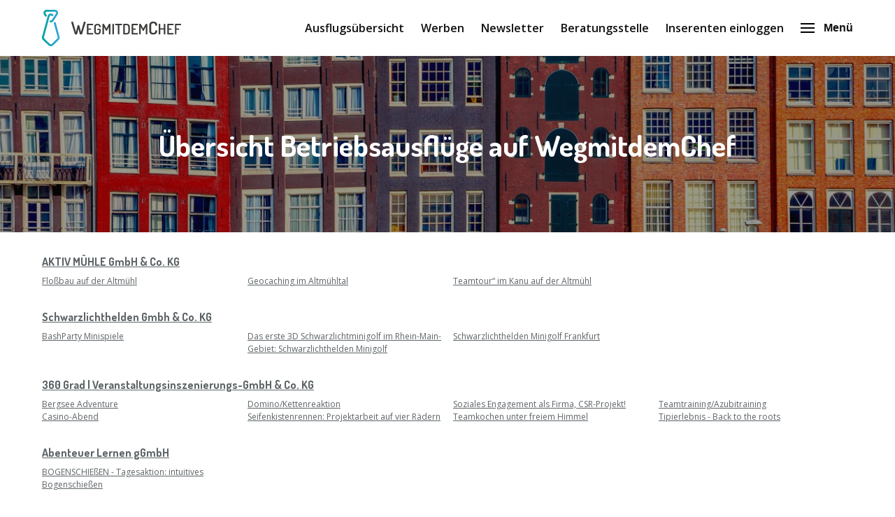

--- FILE ---
content_type: text/html; charset=utf-8
request_url: https://www.wegmitdemchef.de/overzicht
body_size: 89212
content:
<!doctype html>
      <html lang="de" data-reactroot=""><head><meta charSet="utf-8"/><link rel="shortcut icon" href="/static/favicon-wmdb.png"/><meta name="viewport" content="width=device-width, initial-scale=1"/><meta name="apple-mobile-web-app-capable" content="yes"/><meta name="mobile-web-app-capable" content="yes"/><title data-react-helmet="true">Übersicht Betriebsausflüge</title><meta data-react-helmet="true" charSet="utf-8"/><meta data-react-helmet="true" name="description" content="Übersicht Betriebsausflüge auf WegmitdemChef"/><meta data-react-helmet="true" property="og:title" content="Übersicht Betriebsausflüge"/><meta data-react-helmet="true" property="og:description" content="Übersicht Betriebsausflüge auf WegmitdemChef"/><meta data-react-helmet="true" property="og:image" content="https://webeffects-public-acceptance.s3-eu-west-1.amazonaws.com/1_PJb-5yCDn8k68YcDV758pw.jpeg"/><meta data-react-helmet="true" name="robots" content="noodp"/><link data-react-helmet="true" rel="canonical" href="https://www.wegmitdemchef.de/overzicht"/><link rel="stylesheet" href="/static/1.fdb72c3933caf32046cd.css"/><link rel="stylesheet" href="/static/bundle.ecd9efd3164c02cf67ff.css"/><script src="/static/gtm-wmdb-de-de.js"></script><script>window.__PRELOADED_STATE__ = {"activities":{"activities":[],"latestActivities":[{"id":28331,"createdAt":"2026-01-20T10:37:40.000Z","updatedAt":"2026-01-20T11:53:10.000Z","approved":true,"slug":"cake-factory-intelligentes-teambuilding-28331","title":"Cake Factory – Intelligentes Teambuilding ","companyName":"BITOU GmbH","description":"<p><strong>Cake Factory &ndash; Intelligentes Teambuilding mit Dynamik und Mehrwert</strong></p>\n<p>Die Cake Factory ist ein interaktives Teamevent, das Teamarbeit, Kommunikation und strategisches Denken spielerisch f&ouml;rdert &ndash; ganz ohne echtes Backen. In mehreren energiegeladenen Runden planen, koordinieren und &bdquo;produzieren&ldquo; Ihre Mitarbeitenden gemeinsam kreative Kreationen. Dabei stehen Zusammenarbeit, Agilit&auml;t und schnelles Reagieren im Vordergrund, genau wie im Arbeitsalltag. Durch moderierte Reflexionsphasen lernen die Teilnehmenden, ihre Erfahrungen direkt auf ihre t&auml;gliche Zusammenarbeit zu &uuml;bertragen. Am Ende steht nicht nur ein erfolgreiches Ergebnis, sondern ein sp&uuml;rbar st&auml;rkeres Wir-Gef&uuml;hl und mehr Teamst&auml;rke.</p>\n<p><strong>Dauer:</strong> 120 bis 240 Min.&nbsp; -&nbsp; <strong>Gruppengr&ouml;&szlig;e:</strong> 6 bis 3000&nbsp; -&nbsp; <strong>Ort:</strong> Europa -&nbsp; <strong>Sprachen:</strong>&nbsp;Deutsch, Englisch&nbsp; &nbsp;-&nbsp;&nbsp;<strong>Preis:</strong>&nbsp;auf Anfrage&nbsp; -&nbsp; Preise sind abh&auml;ngig von Personenzahl, Datum und Verf&uuml;gbarkeit.&nbsp; -&nbsp;&nbsp;<strong>Buchbar:</strong> ganzj&auml;hrig&nbsp;</p>\n<p data-start=\"87\" data-end=\"132\"><strong data-start=\"87\" data-end=\"132\">Diese Ziele unterst&uuml;tzt die Cake Factory:</strong></p>\n<ul data-start=\"133\" data-end=\"445\">\n<li data-start=\"133\" data-end=\"190\">\n<p data-start=\"135\" data-end=\"190\">Motivation und Begeisterung im Team nachhaltig wecken</p>\n</li>\n<li data-start=\"191\" data-end=\"251\">\n<p data-start=\"193\" data-end=\"251\">Gemeinschaft st&auml;rken und ein starkes Wir-Gef&uuml;hl erzeugen</p>\n</li>\n<li data-start=\"252\" data-end=\"315\">\n<p data-start=\"254\" data-end=\"315\">Austausch, Kommunikation und Kooperation gezielt verbessern</p>\n</li>\n<li data-start=\"316\" data-end=\"384\">\n<p data-start=\"318\" data-end=\"384\">Agiles Mindset sowie flexibles und schnelles Entscheiden f&ouml;rdern</p>\n</li>\n<li data-start=\"385\" data-end=\"445\">\n<p data-start=\"387\" data-end=\"445\">Leistungsf&auml;higkeit und Effizienz im Team sp&uuml;rbar erh&ouml;hen</p>\n</li>\n</ul>","personsMin":6,"personsMax":3000,"status":true,"approvalStatus":"APPROVED","website":"https://www.bitou.de","showWebsite":false,"indoorOutdoor":"BOTH","contactFirstName":"Christine ","contactLastName":"Hafenmair","organisation":{"id":8626,"name":"BITOU GmbH","email":"anke.grittmann@bitou.de","website":"https://www.bitou.de"},"media":[{"id":117241,"url":"https://d2re5kvkw4mz4l.cloudfront.net/62695763b732012a65f9/CakeFactory_Titel_wegmitdemChef.jpg","index":0,"type":"IMAGE"},{"id":117242,"url":"https://d2re5kvkw4mz4l.cloudfront.net/880282370ee9f525b14e/CakeFactory_01_wegmitdemChef.jpg","index":1,"type":"IMAGE"},{"id":117243,"url":"https://d2re5kvkw4mz4l.cloudfront.net/2c8e40f0c529758d6f27/CakeFactory_02_wegmitdemChef.jpg","index":2,"type":"IMAGE"},{"id":117244,"url":"https://d2re5kvkw4mz4l.cloudfront.net/61b58c48f25a14e17810/CakeFactory_03_wegmitdemChef.jpg","index":3,"type":"IMAGE"},{"id":117245,"url":"https://d2re5kvkw4mz4l.cloudfront.net/60af672e33ebe76364a1/CakeFactory_04_wegmitdemChef.jpg","index":4,"type":"IMAGE"}],"minimumAge":0,"maximumAge":0},{"id":28325,"createdAt":"2026-01-19T12:43:33.000Z","updatedAt":"2026-01-20T12:00:55.000Z","approved":true,"slug":"matchday-das-teamevent-zur-fussball-weltmeisterschaft-28325","title":"Matchday - das Teamevent zur Fußball-Weltmeisterschaft","companyName":"Event Kollektiv GmbH","description":"<p data-start=\"42\" data-end=\"88\"><strong data-start=\"42\" data-end=\"88\">Matchday &ndash; Teamspirit im World-Cup-Feeling</strong></p>\n<p data-start=\"90\" data-end=\"503\">Unser Matchday ist ein vielseitiges Teamevent, das passend zur Weltmeisterschaft echte Turnieratmosph&auml;re ins Team bringt &ndash; und dabei weit &uuml;ber den klassischen Fu&szlig;ball hinausgeht. Die Teilnehmer erleben ein kurzweiliges, mitrei&szlig;endes Programm voller Action, Kreativit&auml;t und Teamgeist. Kommunikation, Zusammenarbeit und gemeinsamer Spa&szlig; stehen klar im Vordergrund, sodass jeder aktiv ins Geschehen eingebunden wird.</p>\n<p data-start=\"505\" data-end=\"1114\">In mehreren abwechslungsreichen Spielbl&ouml;cken treten die Teams gegeneinander an und sammeln Punkt f&uuml;r Punkt. Das Programm kombiniert sportliche Herausforderungen mit kreativen und wissensbasierten Aufgaben.</p>\n<p data-start=\"505\" data-end=\"1114\">Beim interaktiven <strong>World-Cup-Quiz </strong>ist Fu&szlig;ballwissen gefragt, w&auml;hrend beim <strong>Human Table Soccer</strong> echte Teamarbeit und Bewegung im Mittelpunkt stehen. Kreativit&auml;t beweisen die Teams bei der <strong>Paparazzi-Teamfoto-Challenge</strong> oder beim Entwickeln einer eigenen <strong>KI-Fanhymne</strong>. Pr&auml;zision und Geschick sind beim <strong>Fu&szlig;ballgolf</strong> gefragt, w&auml;hrend das <strong>Tischkickerturnier</strong> als zeitloser Klassiker f&uuml;r Spannung und Emotionen sorgt.</p>\n<p data-start=\"1116\" data-end=\"1355\" data-is-last-node=\"\" data-is-only-node=\"\"><em>Dank der Vielfalt der Aktionen bleiben alle Teams gleicherma&szlig;en gefordert und motiviert. Matchday verbindet Bewegung, Kreativit&auml;t, Wissen und Wettbewerbsgeist zu einem rundum gelungenen Teamerlebnis &ndash; ganz im Spirit des World Cup 2026.</em></p>","personsMin":20,"personsMax":600,"status":true,"approvalStatus":"APPROVED","website":"www.event-kollektiv.de","showWebsite":false,"indoorOutdoor":"BOTH","contactFirstName":"Michael","contactLastName":"Stürmer","organisation":{"id":10727,"name":"Event Kollektiv GmbH","email":"anfrage@event-kollektiv.de","website":"event-kollektiv.de"},"media":[{"id":117225,"url":"https://d2re5kvkw4mz4l.cloudfront.net/d4bc9491f0d7864b4855/fb7.jpg","index":0,"type":"IMAGE"},{"id":117226,"url":"https://d2re5kvkw4mz4l.cloudfront.net/9e92406c32b96bc00a6e/fb5.jpg","index":1,"type":"IMAGE"},{"id":117227,"url":"https://d2re5kvkw4mz4l.cloudfront.net/6a0f50259500160a39cb/fb3.jpg","index":2,"type":"IMAGE"},{"id":117228,"url":"https://d2re5kvkw4mz4l.cloudfront.net/6c1600b045dc19e04656/fb1.jpg","index":3,"type":"IMAGE"},{"id":117229,"url":"https://d2re5kvkw4mz4l.cloudfront.net/b6293fe23ccf76ed4fb8/fb6.jpg","index":4,"type":"IMAGE"}],"minimumAge":0,"maximumAge":0}],"organisationActivities":[],"pageCount":0,"currentPage":1,"totalTotal":693,"isLoading":false,"genericFilters":[{"filters":[{"id":390,"name":"Online","activityCount":21,"filterGroup":{"id":38,"name":"Online","platform":{"id":2,"name":"Weg mit dem Chef","domain":"wegmitdemchef.de","alternativeName":"WegmitdemChef","email":"info@wegmitdemchef.de","salesEmail":"sales@wegmitdemchef.de"},"order":0},"image":{"id":79994,"url":"https://d2re5kvkw4mz4l.cloudfront.net/ec0be3285f9e78fca5c0/images.jpg","index":0,"type":"IMAGE"}}],"groupName":"Online"},{"filters":[{"id":385,"name":"Kreative Workshops","activityCount":116,"filterGroup":{"id":18,"name":"Workshops","platform":{"id":2,"name":"Weg mit dem Chef","domain":"wegmitdemchef.de","alternativeName":"WegmitdemChef","email":"info@wegmitdemchef.de","salesEmail":"sales@wegmitdemchef.de"},"order":1},"image":{"id":40959,"url":"https://d2re5kvkw4mz4l.cloudfront.net/df8a042bc76556c6e6b3/Workshop wmdc.jpg","index":0,"type":"IMAGE"}},{"id":386,"name":"Culinair","activityCount":52,"filterGroup":{"id":18,"name":"Workshops","platform":{"id":2,"name":"Weg mit dem Chef","domain":"wegmitdemchef.de","alternativeName":"WegmitdemChef","email":"info@wegmitdemchef.de","salesEmail":"sales@wegmitdemchef.de"},"order":1},"image":{"id":40960,"url":"https://d2re5kvkw4mz4l.cloudfront.net/36efe9739bd4c733d069/Culinair.jpg","index":0,"type":"IMAGE"}},{"id":387,"name":"Musik","activityCount":39,"filterGroup":{"id":18,"name":"Workshops","platform":{"id":2,"name":"Weg mit dem Chef","domain":"wegmitdemchef.de","alternativeName":"WegmitdemChef","email":"info@wegmitdemchef.de","salesEmail":"sales@wegmitdemchef.de"},"order":1},"image":{"id":40961,"url":"https://d2re5kvkw4mz4l.cloudfront.net/70426da0cdadb861e883/Kunst und musik.jpg","index":0,"type":"IMAGE"}}],"groupName":"Workshops"},{"filters":[{"id":388,"name":"Outdoor Spiel und Entspannung","activityCount":335,"filterGroup":{"id":23,"name":"Erleben und Entspannen","platform":{"id":2,"name":"Weg mit dem Chef","domain":"wegmitdemchef.de","alternativeName":"WegmitdemChef","email":"info@wegmitdemchef.de","salesEmail":"sales@wegmitdemchef.de"},"order":2},"image":{"id":40962,"url":"https://d2re5kvkw4mz4l.cloudfront.net/a0994e462a06d4150e8a/spel en ontspanning.jpg","index":0,"type":"IMAGE"}},{"id":389,"name":"Städtrallye","activityCount":69,"filterGroup":{"id":23,"name":"Erleben und Entspannen","platform":{"id":2,"name":"Weg mit dem Chef","domain":"wegmitdemchef.de","alternativeName":"WegmitdemChef","email":"info@wegmitdemchef.de","salesEmail":"sales@wegmitdemchef.de"},"order":2},"image":{"id":40963,"url":"https://d2re5kvkw4mz4l.cloudfront.net/d55cdeacae59e44b9fed/citygames 20.0.jpg","index":0,"type":"IMAGE"}},{"id":423,"name":"Indoor Spiel und Entspannung","activityCount":174,"filterGroup":{"id":23,"name":"Erleben und Entspannen","platform":{"id":2,"name":"Weg mit dem Chef","domain":"wegmitdemchef.de","alternativeName":"WegmitdemChef","email":"info@wegmitdemchef.de","salesEmail":"sales@wegmitdemchef.de"},"order":2},"image":{"id":94208,"url":"https://d2re5kvkw4mz4l.cloudfront.net/86f0d6fc902269129e45/tafel voetbal.jpg","index":0,"type":"IMAGE"}}],"groupName":"Erleben und Entspannen"},{"filters":[{"id":391,"name":"Sport und Action","activityCount":105,"filterGroup":{"id":24,"name":"Action und Abenteuer","platform":{"id":2,"name":"Weg mit dem Chef","domain":"wegmitdemchef.de","alternativeName":"WegmitdemChef","email":"info@wegmitdemchef.de","salesEmail":"sales@wegmitdemchef.de"},"order":3},"image":{"id":40965,"url":"https://d2re5kvkw4mz4l.cloudfront.net/1b23baeab9cc3b85557e/sportief actief.jpg","index":0,"type":"IMAGE"}},{"id":392,"name":"Fun on Wheels","activityCount":38,"filterGroup":{"id":24,"name":"Action und Abenteuer","platform":{"id":2,"name":"Weg mit dem Chef","domain":"wegmitdemchef.de","alternativeName":"WegmitdemChef","email":"info@wegmitdemchef.de","salesEmail":"sales@wegmitdemchef.de"},"order":3},"image":{"id":40966,"url":"https://d2re5kvkw4mz4l.cloudfront.net/af9f0d3068d20daa1067/Fun op wielen.jpg","index":0,"type":"IMAGE"}},{"id":393,"name":"Wasser und Luft","activityCount":75,"filterGroup":{"id":24,"name":"Action und Abenteuer","platform":{"id":2,"name":"Weg mit dem Chef","domain":"wegmitdemchef.de","alternativeName":"WegmitdemChef","email":"info@wegmitdemchef.de","salesEmail":"sales@wegmitdemchef.de"},"order":3},"image":{"id":40967,"url":"https://d2re5kvkw4mz4l.cloudfront.net/fd73bbd5074db045bde2/Water en Lucht.jpg","index":0,"type":"IMAGE"}}],"groupName":"Action und Abenteuer"},{"filters":[{"id":394,"name":"Teambuilding","activityCount":375,"filterGroup":{"id":25,"name":"Teamgeist und Motivation","platform":{"id":2,"name":"Weg mit dem Chef","domain":"wegmitdemchef.de","alternativeName":"WegmitdemChef","email":"info@wegmitdemchef.de","salesEmail":"sales@wegmitdemchef.de"},"order":4},"image":{"id":40990,"url":"https://d2re5kvkw4mz4l.cloudfront.net/0ed247bed1d3342a6be3/workshops.jpg","index":0,"type":"IMAGE"}},{"id":395,"name":"Incentive & Rahmenprogramm","activityCount":165,"filterGroup":{"id":25,"name":"Teamgeist und Motivation","platform":{"id":2,"name":"Weg mit dem Chef","domain":"wegmitdemchef.de","alternativeName":"WegmitdemChef","email":"info@wegmitdemchef.de","salesEmail":"sales@wegmitdemchef.de"},"order":4},"image":{"id":40970,"url":"https://d2re5kvkw4mz4l.cloudfront.net/5815ca440418b8ae328b/Incentive.jpg","index":0,"type":"IMAGE"}}],"groupName":"Teamgeist und Motivation"}],"activeGenericFilters":[],"searchQuery":"","showOnlyOnLocation":false,"filterGroups":[{"id":18,"name":"Workshops","activityCount":165,"image":{"id":108499,"url":"https://d2re5kvkw4mz4l.cloudfront.net/d92fc5b95e0d2ddda8f4/workshops (002).jpg","index":0,"type":"IMAGE"},"headerImage":{"id":108500,"url":"https://d2re5kvkw4mz4l.cloudfront.net/8ebcb74f96655881650a/workshops (002).jpg","index":0,"type":"IMAGE"},"platform":{"id":2,"name":"Weg mit dem Chef","domain":"wegmitdemchef.de","alternativeName":"WegmitdemChef","email":"info@wegmitdemchef.de","salesEmail":"sales@wegmitdemchef.de"},"order":1},{"id":23,"name":"Erleben und Entspannen","activityCount":499,"image":{"id":108501,"url":"https://d2re5kvkw4mz4l.cloudfront.net/5315d92da1be940fb1ee/erleben und.webp","index":0,"type":"IMAGE"},"headerImage":{"id":108502,"url":"https://d2re5kvkw4mz4l.cloudfront.net/a8839926dd3fb103396a/erleben und.webp","index":0,"type":"IMAGE"},"platform":{"id":2,"name":"Weg mit dem Chef","domain":"wegmitdemchef.de","alternativeName":"WegmitdemChef","email":"info@wegmitdemchef.de","salesEmail":"sales@wegmitdemchef.de"},"order":2},{"id":24,"name":"Action und Abenteuer","activityCount":195,"image":{"id":40954,"url":"https://d2re5kvkw4mz4l.cloudfront.net/f24da9ba8e5b48ef74b9/Action abenteuer.jpg","index":0,"type":"IMAGE"},"headerImage":{"id":40955,"url":"https://d2re5kvkw4mz4l.cloudfront.net/2b1f3364338290f53e79/Action abenteuer header.jpg","index":0,"type":"IMAGE"},"platform":{"id":2,"name":"Weg mit dem Chef","domain":"wegmitdemchef.de","alternativeName":"WegmitdemChef","email":"info@wegmitdemchef.de","salesEmail":"sales@wegmitdemchef.de"},"order":3},{"id":25,"name":"Teamgeist und Motivation","activityCount":445,"image":{"id":79997,"url":"https://d2re5kvkw4mz4l.cloudfront.net/08ab97ad85fa50d28753/photo-1475506631979-72412c606f4d__1_.png","index":0,"type":"IMAGE"},"headerImage":{"id":40956,"url":"https://d2re5kvkw4mz4l.cloudfront.net/0b59c0172ab19d032f00/Teambuilding header.jpg","index":0,"type":"IMAGE"},"platform":{"id":2,"name":"Weg mit dem Chef","domain":"wegmitdemchef.de","alternativeName":"WegmitdemChef","email":"info@wegmitdemchef.de","salesEmail":"sales@wegmitdemchef.de"},"order":4},{"id":38,"name":"Online","activityCount":21,"image":{"id":79995,"url":"https://d2re5kvkw4mz4l.cloudfront.net/a09fea6b152826a3911b/images.jpg","index":0,"type":"IMAGE"},"headerImage":{"id":79996,"url":"https://d2re5kvkw4mz4l.cloudfront.net/08e6a87fe9bc3b3df920/images.jpg","index":0,"type":"IMAGE"},"platform":{"id":2,"name":"Weg mit dem Chef","domain":"wegmitdemchef.de","alternativeName":"WegmitdemChef","email":"info@wegmitdemchef.de","salesEmail":"sales@wegmitdemchef.de"},"order":0}],"banner":{"id":17,"active":true,"title":"Eigenen Firmensong aufnehmen","buttonTitle":" \"Das Tonstudio Erlebnis >>","link":" https://www.singpoint.de/firmenfeier.html","ctaType":"newWindow","image":{"id":98369,"url":"https://d2re5kvkw4mz4l.cloudfront.net/71253829ee6e4d0334b9/banner SPP832x200-weg-mit-dem-Chef_2.jpg","index":0,"type":"IMAGE"}},"allOrganisationsWithActivities":[{"organisation":{"id":11118,"name":" AKTIV MÜHLE GmbH & Co. KG","email":"info@aktivmuehle.de","website":"www.aktivmuehle.de","slug":"aktiv-muhle-gmbh-and-co-kg-11118"},"activities":[{"id":27414,"title":"Floßbau auf der Altmühl","slug":"flossbau-auf-der-altmuhl-27414","organisation":{"id":11118,"name":" AKTIV MÜHLE GmbH & Co. KG","email":"info@aktivmuehle.de","website":"www.aktivmuehle.de","slug":"aktiv-muhle-gmbh-and-co-kg-11118"},"contactFirstName":"Katrin","contactLastName":"Streicher"},{"id":27420,"title":"Geocaching im Altmühltal","slug":"geocaching-im-altmuhltal-27420","organisation":{"id":11118,"name":" AKTIV MÜHLE GmbH & Co. KG","email":"info@aktivmuehle.de","website":"www.aktivmuehle.de","slug":"aktiv-muhle-gmbh-and-co-kg-11118"},"contactFirstName":"Katrin","contactLastName":"Streicher"},{"id":27410,"title":"Teamtour“ im Kanu auf der Altmühl","slug":"teamtour-im-kanu-auf-der-altmuhl-27410","organisation":{"id":11118,"name":" AKTIV MÜHLE GmbH & Co. KG","email":"info@aktivmuehle.de","website":"www.aktivmuehle.de","slug":"aktiv-muhle-gmbh-and-co-kg-11118"},"contactFirstName":"Katrin ","contactLastName":"Streicher"}]},{"organisation":{"id":8602,"name":" Schwarzlichthelden Gmbh & Co. KG","email":"tim@schwarzlichthelden.de","website":"","slug":"schwarzlichthelden-gmbh-and-co-kg-8602"},"activities":[{"id":26790,"title":"BashParty Minispiele","slug":"bashparty-minispiele-26836","organisation":{"id":8602,"name":" Schwarzlichthelden Gmbh & Co. KG","email":"tim@schwarzlichthelden.de","website":"","slug":"schwarzlichthelden-gmbh-and-co-kg-8602"},"contactFirstName":"Marvin","contactLastName":"Schröder"},{"id":26791,"title":"Das erste 3D Schwarzlichtminigolf im Rhein-Main-Gebiet: Schwarzlichthelden Minigolf","slug":"das-erste-3d-schwarzlichtminigolf-26837","organisation":{"id":8602,"name":" Schwarzlichthelden Gmbh & Co. KG","email":"tim@schwarzlichthelden.de","website":"","slug":"schwarzlichthelden-gmbh-and-co-kg-8602"},"contactFirstName":"Marvin","contactLastName":"Schröder"},{"id":26792,"title":"Schwarzlichthelden Minigolf Frankfurt","slug":"schwarzlichthelden-minigolf-frankfurt-26838","organisation":{"id":8602,"name":" Schwarzlichthelden Gmbh & Co. KG","email":"tim@schwarzlichthelden.de","website":"","slug":"schwarzlichthelden-gmbh-and-co-kg-8602"},"contactFirstName":"Marvin","contactLastName":"Schröder"}]},{"organisation":{"id":8893,"name":"360 Grad | Veranstaltungsinszenierungs-GmbH & Co. KG","email":"jessica.moers@3-6-0-grad.de","website":"https://www.3-6-0-grad.de/impressum/","slug":"360-grad-or-veranstaltungsinszenierungs-gmbh-and-co-kg-8893"},"activities":[{"id":14075,"title":"Bergsee Adventure","slug":"bergsee-adventure-28027","organisation":{"id":8893,"name":"360 Grad | Veranstaltungsinszenierungs-GmbH & Co. KG","email":"jessica.moers@3-6-0-grad.de","website":"https://www.3-6-0-grad.de/impressum/","slug":"360-grad-or-veranstaltungsinszenierungs-gmbh-and-co-kg-8893"},"contactFirstName":"Jessica","contactLastName":"Moers"},{"id":15042,"title":"Casino-Abend","slug":"casino-abend-28022","organisation":{"id":8893,"name":"360 Grad | Veranstaltungsinszenierungs-GmbH & Co. KG","email":"jessica.moers@3-6-0-grad.de","website":"https://www.3-6-0-grad.de/impressum/","slug":"360-grad-or-veranstaltungsinszenierungs-gmbh-and-co-kg-8893"},"contactFirstName":"Jessica","contactLastName":"Moers"},{"id":14982,"title":"Domino/Kettenreaktion","slug":"dominokettenreaktion-28021","organisation":{"id":8893,"name":"360 Grad | Veranstaltungsinszenierungs-GmbH & Co. KG","email":"jessica.moers@3-6-0-grad.de","website":"https://www.3-6-0-grad.de/impressum/","slug":"360-grad-or-veranstaltungsinszenierungs-gmbh-and-co-kg-8893"},"contactFirstName":"Jessica","contactLastName":"Moers"},{"id":14099,"title":"Seifenkistenrennen: Projektarbeit auf vier Rädern","slug":"seifenkistenrennen-projektarbeit-auf-vier-radern-28024","organisation":{"id":8893,"name":"360 Grad | Veranstaltungsinszenierungs-GmbH & Co. KG","email":"jessica.moers@3-6-0-grad.de","website":"https://www.3-6-0-grad.de/impressum/","slug":"360-grad-or-veranstaltungsinszenierungs-gmbh-and-co-kg-8893"},"contactFirstName":"Jessica","contactLastName":"Moers"},{"id":14078,"title":"Soziales Engagement als Firma, CSR-Projekt!","slug":"soziales-engagement-als-firma-csr-projekt-28026","organisation":{"id":8893,"name":"360 Grad | Veranstaltungsinszenierungs-GmbH & Co. KG","email":"jessica.moers@3-6-0-grad.de","website":"https://www.3-6-0-grad.de/impressum/","slug":"360-grad-or-veranstaltungsinszenierungs-gmbh-and-co-kg-8893"},"contactFirstName":"Jessica","contactLastName":"Moers"},{"id":13600,"title":"Teamkochen unter freiem Himmel","slug":"teamkochen-unter-freiem-himmel-28025","organisation":{"id":8893,"name":"360 Grad | Veranstaltungsinszenierungs-GmbH & Co. KG","email":"jessica.moers@3-6-0-grad.de","website":"https://www.3-6-0-grad.de/impressum/","slug":"360-grad-or-veranstaltungsinszenierungs-gmbh-and-co-kg-8893"},"contactFirstName":"Jessica","contactLastName":"Moers"},{"id":14081,"title":"Teamtraining/Azubitraining","slug":"teamtrainingazubitraining-28019","organisation":{"id":8893,"name":"360 Grad | Veranstaltungsinszenierungs-GmbH & Co. KG","email":"jessica.moers@3-6-0-grad.de","website":"https://www.3-6-0-grad.de/impressum/","slug":"360-grad-or-veranstaltungsinszenierungs-gmbh-and-co-kg-8893"},"contactFirstName":"Jessica","contactLastName":"Moers"},{"id":15040,"title":"Tipierlebnis - Back to the roots","slug":"tipierlebnis-back-to-the-roots-28023","organisation":{"id":8893,"name":"360 Grad | Veranstaltungsinszenierungs-GmbH & Co. KG","email":"jessica.moers@3-6-0-grad.de","website":"https://www.3-6-0-grad.de/impressum/","slug":"360-grad-or-veranstaltungsinszenierungs-gmbh-and-co-kg-8893"},"contactFirstName":"Jessica","contactLastName":"Moers"}]},{"organisation":{"id":11157,"name":"Abenteuer Lernen gGmbH","email":"info@abenteuer-lernen.net","website":"bogenschiessen-koeln.com","slug":"abenteuer-lernen-ggmbh-11157"},"activities":[{"id":27582,"title":"BOGENSCHIEßEN - Tagesaktion: intuitives Bogenschießen","slug":"lars-christensen-27582","organisation":{"id":11157,"name":"Abenteuer Lernen gGmbH","email":"info@abenteuer-lernen.net","website":"bogenschiessen-koeln.com","slug":"abenteuer-lernen-ggmbh-11157"},"contactFirstName":"Lars","contactLastName":"Christensen"}]},{"organisation":{"id":9036,"name":"Adventure & Fun ","email":"AdventureAndFun@T-Online.de","website":"","slug":"adventure-and-fun-9036"},"activities":[{"id":15524,"title":"Draisinentour","slug":"teambuilding-draisinenerlebnis-pfalz-15524","organisation":{"id":9036,"name":"Adventure & Fun ","email":"AdventureAndFun@T-Online.de","website":"","slug":"adventure-and-fun-9036"},"contactFirstName":"Stephan ","contactLastName":"Schmitt"},{"id":19119,"title":"Heidelberg mit Pferdekutschentour Naturpark Neckar – Odenwald","slug":"heidelberg-mit-pferdekutschentour-naturpark-neckar-odenwald-null-19119","organisation":{"id":9036,"name":"Adventure & Fun ","email":"AdventureAndFun@T-Online.de","website":"","slug":"adventure-and-fun-9036"},"contactFirstName":"Stephan","contactLastName":"Schmitt"},{"id":15525,"title":"Highland – Games & Grillbarbecue","slug":"teambuilding-firmenevent-highland-games-15525","organisation":{"id":9036,"name":"Adventure & Fun ","email":"AdventureAndFun@T-Online.de","website":"","slug":"adventure-and-fun-9036"},"contactFirstName":"Stephan","contactLastName":"Schmitt"},{"id":15526,"title":"Mohrhuhnjagt","slug":"teambuilding-teamevent-moorhuhnjagd-15526","organisation":{"id":9036,"name":"Adventure & Fun ","email":"AdventureAndFun@T-Online.de","website":"","slug":"adventure-and-fun-9036"},"contactFirstName":"Stephan","contactLastName":"Schmitt"},{"id":19117,"title":"Urwaldtour","slug":"urwaldtour-null-19117","organisation":{"id":9036,"name":"Adventure & Fun ","email":"AdventureAndFun@T-Online.de","website":"","slug":"adventure-and-fun-9036"},"contactFirstName":"Stephan","contactLastName":"Schmitt"},{"id":19118,"title":"Wunderschöne Tour Rüdesheim","slug":"rudesheim-null-19118","organisation":{"id":9036,"name":"Adventure & Fun ","email":"AdventureAndFun@T-Online.de","website":"","slug":"adventure-and-fun-9036"},"contactFirstName":"Stephan","contactLastName":"Schmitt"}]},{"organisation":{"id":7885,"name":"Akademie aktiv GmbH","email":"info@akademie-aktiv.de","website":"","slug":"akademie-aktiv-gmbh-7885"},"activities":[{"id":21000,"title":"Abenteuer Schnitzeljagd","slug":"abenteuer-schnitzeljagd-21000","organisation":{"id":7885,"name":"Akademie aktiv GmbH","email":"info@akademie-aktiv.de","website":"","slug":"akademie-aktiv-gmbh-7885"},"contactFirstName":"Reinhard","contactLastName":"Breuel"},{"id":20995,"title":"Bayerische Olympiade","slug":"bayerische-olympiade-20995","organisation":{"id":7885,"name":"Akademie aktiv GmbH","email":"info@akademie-aktiv.de","website":"","slug":"akademie-aktiv-gmbh-7885"},"contactFirstName":"Reinhard ","contactLastName":"Breuel"},{"id":20997,"title":"Brückenbau","slug":"bruckenbau-20997","organisation":{"id":7885,"name":"Akademie aktiv GmbH","email":"info@akademie-aktiv.de","website":"","slug":"akademie-aktiv-gmbh-7885"},"contactFirstName":"Reinhard","contactLastName":"Breuel"},{"id":20998,"title":"Geocaching","slug":"geocaching-20998","organisation":{"id":7885,"name":"Akademie aktiv GmbH","email":"info@akademie-aktiv.de","website":"","slug":"akademie-aktiv-gmbh-7885"},"contactFirstName":"Reinhard","contactLastName":"Breuel"},{"id":20994,"title":"Steinzeitauto","slug":"steinzeitauto-20994","organisation":{"id":7885,"name":"Akademie aktiv GmbH","email":"info@akademie-aktiv.de","website":"","slug":"akademie-aktiv-gmbh-7885"},"contactFirstName":"Reinhard","contactLastName":"Breuel"},{"id":20996,"title":"Teamchallenge","slug":"teamchallenge-20996","organisation":{"id":7885,"name":"Akademie aktiv GmbH","email":"info@akademie-aktiv.de","website":"","slug":"akademie-aktiv-gmbh-7885"},"contactFirstName":"Reinhard","contactLastName":"Breuel"}]},{"organisation":{"id":10724,"name":"Alexandra Lohr","email":"info@bewusst-wirken.de","website":"https://www.bewusst-wirken.de/","slug":"alexandra-lohr-10724"},"activities":[{"id":22993,"title":"Arbeit mit Pferden","slug":"pferde-team-buildings-22993","organisation":{"id":10724,"name":"Alexandra Lohr","email":"info@bewusst-wirken.de","website":"https://www.bewusst-wirken.de/","slug":"alexandra-lohr-10724"},"contactFirstName":"ALexandra ","contactLastName":"Lohr"}]},{"organisation":{"id":8283,"name":"Allgäu Events GmbH & Co. KG","email":"info@allgaeu-events.com","website":"","slug":"allgau-events-gmbh-and-co-kg-8283"},"activities":[{"id":15842,"title":"Bavarian Job","slug":"tabrace-27924","organisation":{"id":8283,"name":"Allgäu Events GmbH & Co. KG","email":"info@allgaeu-events.com","website":"","slug":"allgau-events-gmbh-and-co-kg-8283"},"contactFirstName":"Allgäu Events","contactLastName":""},{"id":13597,"title":"Die große Kettenreaktion","slug":"die-grosse-kettenreaktion-13597","organisation":{"id":8283,"name":"Allgäu Events GmbH & Co. KG","email":"info@allgaeu-events.com","website":"","slug":"allgau-events-gmbh-and-co-kg-8283"},"contactFirstName":"Allgäu Events","contactLastName":""},{"id":13390,"title":"GPS-Schatzsuche","slug":"gps-schatzsuche-13390","organisation":{"id":8283,"name":"Allgäu Events GmbH & Co. KG","email":"info@allgaeu-events.com","website":"","slug":"allgau-events-gmbh-and-co-kg-8283"},"contactFirstName":"Allgäu Events","contactLastName":""},{"id":15617,"title":"Hüttenolympiade","slug":"huttenolympiade-15617","organisation":{"id":8283,"name":"Allgäu Events GmbH & Co. KG","email":"info@allgaeu-events.com","website":"","slug":"allgau-events-gmbh-and-co-kg-8283"},"contactFirstName":"Allgäu Events","contactLastName":""},{"id":15403,"title":"Iglubau & Käsefondue","slug":"iglubau-and-kasefondue-15403","organisation":{"id":8283,"name":"Allgäu Events GmbH & Co. KG","email":"info@allgaeu-events.com","website":"","slug":"allgau-events-gmbh-and-co-kg-8283"},"contactFirstName":"Allgäu Events","contactLastName":""},{"id":14514,"title":"Mission X","slug":"mission-x-14514","organisation":{"id":8283,"name":"Allgäu Events GmbH & Co. KG","email":"info@allgaeu-events.com","website":"","slug":"allgau-events-gmbh-and-co-kg-8283"},"contactFirstName":"Allgäu Events","contactLastName":""},{"id":14743,"title":"Seifenkisten-Teamevent","slug":"seifenkisten-event-14743","organisation":{"id":8283,"name":"Allgäu Events GmbH & Co. KG","email":"info@allgaeu-events.com","website":"","slug":"allgau-events-gmbh-and-co-kg-8283"},"contactFirstName":"Allgäu Events","contactLastName":""},{"id":13391,"title":"Selfmade Minigolf","slug":"selfmade-minigolf-13391","organisation":{"id":8283,"name":"Allgäu Events GmbH & Co. KG","email":"info@allgaeu-events.com","website":"","slug":"allgau-events-gmbh-and-co-kg-8283"},"contactFirstName":"Allgäu Events","contactLastName":""},{"id":27494,"title":"Shortfilm-Challenge","slug":"shortfilm-challenge-27494","organisation":{"id":8283,"name":"Allgäu Events GmbH & Co. KG","email":"info@allgaeu-events.com","website":"","slug":"allgau-events-gmbh-and-co-kg-8283"},"contactFirstName":"Allgäu Events","contactLastName":""},{"id":14090,"title":"Weihnachtsolympiade","slug":"mobile-mission-box-27925","organisation":{"id":8283,"name":"Allgäu Events GmbH & Co. KG","email":"info@allgaeu-events.com","website":"","slug":"allgau-events-gmbh-and-co-kg-8283"},"contactFirstName":"Allgäu Events","contactLastName":""}]},{"organisation":{"id":9305,"name":"ATM Corporate Events GmbH","email":"info@atmevents.de","website":"","slug":"atm-corporate-events-gmbh-9305"},"activities":[{"id":26262,"title":"Azubitraining","slug":"azubitraining-27915","organisation":{"id":9305,"name":"ATM Corporate Events GmbH","email":"info@atmevents.de","website":"","slug":"atm-corporate-events-gmbh-9305"},"contactFirstName":"Florian","contactLastName":"Steur"},{"id":18808,"title":"Beat the Countdown","slug":"beat-the-countdown-null-27906","organisation":{"id":9305,"name":"ATM Corporate Events GmbH","email":"info@atmevents.de","website":"","slug":"atm-corporate-events-gmbh-9305"},"contactFirstName":"Florian","contactLastName":"Steur"},{"id":26860,"title":"Casino Royale, Poker, Black Jack, Roulette, Casinotisch mieten","slug":"casino-royale-poker-black-jack-roulette-casinotisch-mieten-27901","organisation":{"id":9305,"name":"ATM Corporate Events GmbH","email":"info@atmevents.de","website":"","slug":"atm-corporate-events-gmbh-9305"},"contactFirstName":"Florian","contactLastName":"Steur"},{"id":26261,"title":"Creative Challenge","slug":"kreativ-challenge-27897","organisation":{"id":9305,"name":"ATM Corporate Events GmbH","email":"info@atmevents.de","website":"","slug":"atm-corporate-events-gmbh-9305"},"contactFirstName":"Florian","contactLastName":"Steur"},{"id":26250,"title":"Firmentage","slug":"firmentage-27899","organisation":{"id":9305,"name":"ATM Corporate Events GmbH","email":"info@atmevents.de","website":"","slug":"atm-corporate-events-gmbh-9305"},"contactFirstName":"Florian","contactLastName":"Steur"},{"id":26265,"title":"GPS- Beat the Box","slug":"gps-beat-the-box-27913","organisation":{"id":9305,"name":"ATM Corporate Events GmbH","email":"info@atmevents.de","website":"","slug":"atm-corporate-events-gmbh-9305"},"contactFirstName":"Florian","contactLastName":"Steur"},{"id":26862,"title":"Grill Catering","slug":"grill-catering-27898","organisation":{"id":9305,"name":"ATM Corporate Events GmbH","email":"info@atmevents.de","website":"","slug":"atm-corporate-events-gmbh-9305"},"contactFirstName":"Florian","contactLastName":"Steur"},{"id":18809,"title":"Kettenreaktion","slug":"kettenreaktion-null-27908","organisation":{"id":9305,"name":"ATM Corporate Events GmbH","email":"info@atmevents.de","website":"","slug":"atm-corporate-events-gmbh-9305"},"contactFirstName":"Florian","contactLastName":"Steur"},{"id":26260,"title":"Konferenz & Tagungen","slug":"konferenz-en-tagungen-27903","organisation":{"id":9305,"name":"ATM Corporate Events GmbH","email":"info@atmevents.de","website":"","slug":"atm-corporate-events-gmbh-9305"},"contactFirstName":"Florian","contactLastName":"Steur"},{"id":14280,"title":"Kreativ Mini Golf","slug":"countdown-27905","organisation":{"id":9305,"name":"ATM Corporate Events GmbH","email":"info@atmevents.de","website":"","slug":"atm-corporate-events-gmbh-9305"},"contactFirstName":"Florian ","contactLastName":"Steur"},{"id":26259,"title":"Marketing Events","slug":"marketing-events-27914","organisation":{"id":9305,"name":"ATM Corporate Events GmbH","email":"info@atmevents.de","website":"","slug":"atm-corporate-events-gmbh-9305"},"contactFirstName":"Florian","contactLastName":"Steur"},{"id":26253,"title":"Mottoevents","slug":"mottoevents-26253","organisation":{"id":9305,"name":"ATM Corporate Events GmbH","email":"info@atmevents.de","website":"","slug":"atm-corporate-events-gmbh-9305"},"contactFirstName":"Florian","contactLastName":"Steur"},{"id":15001,"title":"Multi Activity Tag","slug":"multi-activity-tag-27910","organisation":{"id":9305,"name":"ATM Corporate Events GmbH","email":"info@atmevents.de","website":"","slug":"atm-corporate-events-gmbh-9305"},"contactFirstName":"Florian","contactLastName":"Steur"},{"id":26263,"title":"Olympiade Team Event","slug":"olympiade-team-event-27911","organisation":{"id":9305,"name":"ATM Corporate Events GmbH","email":"info@atmevents.de","website":"","slug":"atm-corporate-events-gmbh-9305"},"contactFirstName":"Florian","contactLastName":"Steur"},{"id":14999,"title":"Secret Agent Training","slug":"secret-agent-training-27909","organisation":{"id":9305,"name":"ATM Corporate Events GmbH","email":"info@atmevents.de","website":"","slug":"atm-corporate-events-gmbh-9305"},"contactFirstName":"Florian ","contactLastName":"Steur"},{"id":26249,"title":"Sommerfeste","slug":"sommerfeste-27907","organisation":{"id":9305,"name":"ATM Corporate Events GmbH","email":"info@atmevents.de","website":"","slug":"atm-corporate-events-gmbh-9305"},"contactFirstName":"Florian","contactLastName":"Steur"},{"id":15000,"title":"Superhelden Challenge","slug":"superhelden-challenge-27912","organisation":{"id":9305,"name":"ATM Corporate Events GmbH","email":"info@atmevents.de","website":"","slug":"atm-corporate-events-gmbh-9305"},"contactFirstName":"Florian ","contactLastName":"Steur"},{"id":26248,"title":"Teambuilding / Gemeinsam zum Erfolg","slug":"teambuilding-27916","organisation":{"id":9305,"name":"ATM Corporate Events GmbH","email":"info@atmevents.de","website":"","slug":"atm-corporate-events-gmbh-9305"},"contactFirstName":"Florian","contactLastName":"Steur"},{"id":26861,"title":"VIP-TICKETS & HOSPITALITY PAKETE","slug":"vip-tickets-en-hospitality-pakete-27900","organisation":{"id":9305,"name":"ATM Corporate Events GmbH","email":"info@atmevents.de","website":"","slug":"atm-corporate-events-gmbh-9305"},"contactFirstName":"Florian","contactLastName":"Steur"},{"id":26251,"title":"Winter/ Weihnachtsfeste","slug":"Firmenweihnachtsfeiern-27902","organisation":{"id":9305,"name":"ATM Corporate Events GmbH","email":"info@atmevents.de","website":"","slug":"atm-corporate-events-gmbh-9305"},"contactFirstName":"Florian","contactLastName":"Steur"}]},{"organisation":{"id":9101,"name":"Backstagetourism GmbH","email":"service@backstagetourism.com","website":"www.backstagetourism.com","slug":"backstagetourism-gmbh-9101"},"activities":[{"id":27225,"title":"BBQ mit Wasserspaß ","slug":"bbq-mit-wasserspass-27225","organisation":{"id":9101,"name":"Backstagetourism GmbH","email":"service@backstagetourism.com","website":"www.backstagetourism.com","slug":"backstagetourism-gmbh-9101"},"contactFirstName":"Paul","contactLastName":"Stresing"},{"id":14563,"title":"Geführte Kanutour","slug":"gefuhrte-kanutour-25771","organisation":{"id":9101,"name":"Backstagetourism GmbH","email":"service@backstagetourism.com","website":"www.backstagetourism.com","slug":"backstagetourism-gmbh-9101"},"contactFirstName":"Sebastian ","contactLastName":"Bunk"}]},{"organisation":{"id":10743,"name":"Bader & Partner Events","email":"michael@bader.events","website":"bader.events","slug":"bader-and-partner-events-10743"},"activities":[{"id":23459,"title":"Bayerisch Aktiv Challenge","slug":"bayerisch-aktiv-challenge-23459","organisation":{"id":10743,"name":"Bader & Partner Events","email":"michael@bader.events","website":"bader.events","slug":"bader-and-partner-events-10743"},"contactFirstName":"Michael","contactLastName":"Bader"},{"id":23458,"title":"Car-Struction & Racing","slug":"car-struction-en-racing-23458","organisation":{"id":10743,"name":"Bader & Partner Events","email":"michael@bader.events","website":"bader.events","slug":"bader-and-partner-events-10743"},"contactFirstName":"Michael","contactLastName":"Bader"},{"id":23454,"title":"Duell gegen den Chef","slug":"duell-gegen-den-chef-23454","organisation":{"id":10743,"name":"Bader & Partner Events","email":"michael@bader.events","website":"bader.events","slug":"bader-and-partner-events-10743"},"contactFirstName":"Michael","contactLastName":"Bader"},{"id":23452,"title":"Eisschnitzen ","slug":"eisschnitzen-23452","organisation":{"id":10743,"name":"Bader & Partner Events","email":"michael@bader.events","website":"bader.events","slug":"bader-and-partner-events-10743"},"contactFirstName":"Michael","contactLastName":"Bader"},{"id":25202,"title":"Team Challenge - Teamtraining lohn sich überall da, wo Menschen miteinander arbeiten!","slug":"team-challenge-25202","organisation":{"id":10743,"name":"Bader & Partner Events","email":"michael@bader.events","website":"bader.events","slug":"bader-and-partner-events-10743"},"contactFirstName":"Michael","contactLastName":"Bader"},{"id":23455,"title":"Teamevent Katapultbau","slug":"teamevent-katapultbau-23455","organisation":{"id":10743,"name":"Bader & Partner Events","email":"michael@bader.events","website":"bader.events","slug":"bader-and-partner-events-10743"},"contactFirstName":"Michael","contactLastName":"Bader"}]},{"organisation":{"id":8550,"name":"Baff GmbH","email":"booking@drumole.de","website":"www.teamevents.net","slug":"baff-gmbh-8550"},"activities":[{"id":19769,"title":"Boomwhacker - Trommeln mit Melodien","slug":"boomwhacker-trommeln-mit-melodien-null-19769","organisation":{"id":8550,"name":"Baff GmbH","email":"booking@drumole.de","website":"www.teamevents.net","slug":"baff-gmbh-8550"},"contactFirstName":"Patrick ","contactLastName":"Strese"},{"id":19770,"title":"Business-Movie - Ihr Event vor und hinter der Kamera","slug":"business-movie-ihrteam-event-vor-und-hinter-der-kamera-null-19770","organisation":{"id":8550,"name":"Baff GmbH","email":"booking@drumole.de","website":"www.teamevents.net","slug":"baff-gmbh-8550"},"contactFirstName":"Patrick","contactLastName":"Strese"},{"id":19773,"title":"Cocktail-Kurs: Geschüttelt oder gerührt?","slug":"cocktail-event-geschuttelt-oder-geruhrt-null-19773","organisation":{"id":8550,"name":"Baff GmbH","email":"booking@drumole.de","website":"www.teamevents.net","slug":"baff-gmbh-8550"},"contactFirstName":"Patrick","contactLastName":"Strese"},{"id":22812,"title":"CODE CASE - Mehr als ein Escape-Room","slug":"mobile-escape-game-code-case-22812","organisation":{"id":8550,"name":"Baff GmbH","email":"booking@drumole.de","website":"www.teamevents.net","slug":"baff-gmbh-8550"},"contactFirstName":"Patrick ","contactLastName":"Strese"},{"id":22811,"title":"Die ryhthmische Dinnershow","slug":"die-ryhthmische-dinnershow-22811","organisation":{"id":8550,"name":"Baff GmbH","email":"booking@drumole.de","website":"www.teamevents.net","slug":"baff-gmbh-8550"},"contactFirstName":"Patrick","contactLastName":"Strese"},{"id":13953,"title":"Dinnershow EAT to the BEAT","slug":"dinnershow-eat-to-the-beat-13953","organisation":{"id":8550,"name":"Baff GmbH","email":"booking@drumole.de","website":"www.teamevents.net","slug":"baff-gmbh-8550"},"contactFirstName":"Patrick ","contactLastName":"Strese"},{"id":13447,"title":"DRUM OLE Drum-Events und Shows","slug":"drum-shows-und-teamevents-mit-musik-13447","organisation":{"id":8550,"name":"Baff GmbH","email":"booking@drumole.de","website":"www.teamevents.net","slug":"baff-gmbh-8550"},"contactFirstName":"Patrick ","contactLastName":"Strese"},{"id":27589,"title":"ESCAPE DINNER | Escape-Room als Dinnershow","slug":"escape-dinner-or-escape-room-als-dinnershow-27589","organisation":{"id":8550,"name":"Baff GmbH","email":"booking@drumole.de","website":"www.teamevents.net","slug":"baff-gmbh-8550"},"contactFirstName":"Patrick","contactLastName":"Strese"},{"id":22810,"title":"Impulskette","slug":"impulskette-22810","organisation":{"id":8550,"name":"Baff GmbH","email":"booking@drumole.de","website":"www.teamevents.net","slug":"baff-gmbh-8550"},"contactFirstName":"Patrick","contactLastName":"Strese"},{"id":22832,"title":"Pub Games - Zielen, zocken & feiern!","slug":"pub-game-challenge-22832","organisation":{"id":8550,"name":"Baff GmbH","email":"booking@drumole.de","website":"www.teamevents.net","slug":"baff-gmbh-8550"},"contactFirstName":"Patrick","contactLastName":"Strese"},{"id":22831,"title":"Samba Workshop","slug":"samba-workshop-22831","organisation":{"id":8550,"name":"Baff GmbH","email":"booking@drumole.de","website":"www.teamevents.net","slug":"baff-gmbh-8550"},"contactFirstName":"Patrick","contactLastName":"Strese"},{"id":22814,"title":"Seifenkisten-Rallye","slug":"seifenkisten-rallye-22814","organisation":{"id":8550,"name":"Baff GmbH","email":"booking@drumole.de","website":"www.teamevents.net","slug":"baff-gmbh-8550"},"contactFirstName":"Patrick","contactLastName":"Strese"},{"id":19774,"title":"Songworkshop - Bühne frei!","slug":"songworkshop-ihr-team-im-rampenlicht-null-19774","organisation":{"id":8550,"name":"Baff GmbH","email":"booking@drumole.de","website":"www.teamevents.net","slug":"baff-gmbh-8550"},"contactFirstName":"Patrick","contactLastName":"Strese"},{"id":14550,"title":"Team-Event Cajon-Bau mit Trommelworkshop","slug":"team-event-cajon-bau-mit-trommelworkshop-14550","organisation":{"id":8550,"name":"Baff GmbH","email":"booking@drumole.de","website":"www.teamevents.net","slug":"baff-gmbh-8550"},"contactFirstName":"Patrick ","contactLastName":"Strese"},{"id":19768,"title":"Team-Event UKULELEN bauen und spielen","slug":"ukulelen-event-baue-und-spiele-deine-eigene-ukulele-im-team-null-19768","organisation":{"id":8550,"name":"Baff GmbH","email":"booking@drumole.de","website":"www.teamevents.net","slug":"baff-gmbh-8550"},"contactFirstName":"Patrick","contactLastName":"Strese"},{"id":22827,"title":"Team-Quiz als Team-Event oder Dinner-Show","slug":"team-quiz-als-team-event-oder-dinner-show-22827","organisation":{"id":8550,"name":"Baff GmbH","email":"booking@drumole.de","website":"www.teamevents.net","slug":"baff-gmbh-8550"},"contactFirstName":"Patrick","contactLastName":"Strese"},{"id":19772,"title":"Teampainting: Ein Kunstwerk entsteht","slug":"mal-event-kreativ-miteinander-null-19772","organisation":{"id":8550,"name":"Baff GmbH","email":"booking@drumole.de","website":"www.teamevents.net","slug":"baff-gmbh-8550"},"contactFirstName":"Patrick","contactLastName":"Strese"},{"id":22815,"title":"Teamtrophy","slug":"teamtrophy-22815","organisation":{"id":8550,"name":"Baff GmbH","email":"booking@drumole.de","website":"www.teamevents.net","slug":"baff-gmbh-8550"},"contactFirstName":"Patrick ","contactLastName":"Strese"}]},{"organisation":{"id":11209,"name":"better.off GbR","email":"team@be-better-off.de","website":"https://be-better-off.de/","slug":"betteroff-gbr-11209"},"activities":[{"id":28268,"title":"Slow Down Lab – Kreativer Team-Reset","slug":"slow-down-lab-kreativer-team-reset-28268","organisation":{"id":11209,"name":"better.off GbR","email":"team@be-better-off.de","website":"https://be-better-off.de/","slug":"betteroff-gbr-11209"},"contactFirstName":"Telse","contactLastName":"Reimann"},{"id":28267,"title":"The Offline Quest – Mini Adventure Challenge","slug":"the-offline-quest-mini-adventure-challenge-28267","organisation":{"id":11209,"name":"better.off GbR","email":"team@be-better-off.de","website":"https://be-better-off.de/","slug":"betteroff-gbr-11209"},"contactFirstName":"Telse","contactLastName":"Reimann"}]},{"organisation":{"id":8626,"name":"BITOU GmbH","email":"anke.grittmann@bitou.de","website":"https://www.bitou.de","slug":"bitou-gmbh-8626"},"activities":[{"id":13727,"title":"Abenteuer Everest","slug":"abenteuer-everest-13727","organisation":{"id":8626,"name":"BITOU GmbH","email":"anke.grittmann@bitou.de","website":"https://www.bitou.de","slug":"bitou-gmbh-8626"},"contactFirstName":"Christine","contactLastName":"Hafenmair"},{"id":28331,"title":"Cake Factory – Intelligentes Teambuilding ","slug":"cake-factory-intelligentes-teambuilding-28331","organisation":{"id":8626,"name":"BITOU GmbH","email":"anke.grittmann@bitou.de","website":"https://www.bitou.de","slug":"bitou-gmbh-8626"},"contactFirstName":"Christine ","contactLastName":"Hafenmair"},{"id":26544,"title":"Die Kettenreaktion KI - Teambuilding","slug":"die-kettenreaktion-ki-teambuilding-28330","organisation":{"id":8626,"name":"BITOU GmbH","email":"anke.grittmann@bitou.de","website":"https://www.bitou.de","slug":"bitou-gmbh-8626"},"contactFirstName":"Christine","contactLastName":"Hafenmair"},{"id":21683,"title":"Get the Code - Team Escape Game mit Bewegung","slug":"get-the-code-team-escape-game-mit-bewegung-21683","organisation":{"id":8626,"name":"BITOU GmbH","email":"anke.grittmann@bitou.de","website":"https://www.bitou.de","slug":"bitou-gmbh-8626"},"contactFirstName":"Christine","contactLastName":"Hafenmair"},{"id":15778,"title":"Gourmet-Quiz - Online","slug":"gourmet-quiz-online-15778","organisation":{"id":8626,"name":"BITOU GmbH","email":"anke.grittmann@bitou.de","website":"https://www.bitou.de","slug":"bitou-gmbh-8626"},"contactFirstName":"Christine ","contactLastName":"Hafenmair"},{"id":21825,"title":"Greenworld - Nachhaltigkeit im Team","slug":"greenworld-nachhaltigkeit-im-team-21825","organisation":{"id":8626,"name":"BITOU GmbH","email":"anke.grittmann@bitou.de","website":"https://www.bitou.de","slug":"bitou-gmbh-8626"},"contactFirstName":"Christine","contactLastName":"Hafenmair"},{"id":15044,"title":"Haka - Teamspirit entdecken","slug":"seifenkistenbau-und-rennen-15044","organisation":{"id":8626,"name":"BITOU GmbH","email":"anke.grittmann@bitou.de","website":"https://www.bitou.de","slug":"bitou-gmbh-8626"},"contactFirstName":"Christine ","contactLastName":"Hafenmair"},{"id":15260,"title":"Highland Games","slug":"highland-games-15260","organisation":{"id":8626,"name":"BITOU GmbH","email":"anke.grittmann@bitou.de","website":"https://www.bitou.de","slug":"bitou-gmbh-8626"},"contactFirstName":"Christine","contactLastName":"Hafenmair"},{"id":15412,"title":"Highland Games","slug":"highland-games-15412","organisation":{"id":8626,"name":"BITOU GmbH","email":"anke.grittmann@bitou.de","website":"https://www.bitou.de","slug":"bitou-gmbh-8626"},"contactFirstName":"Christine ","contactLastName":"Hafenmair"},{"id":15338,"title":"Impulsbahn XXL","slug":"impulsbahn-15338","organisation":{"id":8626,"name":"BITOU GmbH","email":"anke.grittmann@bitou.de","website":"https://www.bitou.de","slug":"bitou-gmbh-8626"},"contactFirstName":"Christine","contactLastName":"Hafenmair"},{"id":15176,"title":"Kettenreaktion Kompakt - Teamimpuls","slug":"kettenreaktion-fix-15176","organisation":{"id":8626,"name":"BITOU GmbH","email":"anke.grittmann@bitou.de","website":"https://www.bitou.de","slug":"bitou-gmbh-8626"},"contactFirstName":"Christine","contactLastName":"Hafenmair"},{"id":21822,"title":"Quer durchs Hotel – das Teamevent ","slug":"quer-durchs-hotel-das-teamevent-21822","organisation":{"id":8626,"name":"BITOU GmbH","email":"anke.grittmann@bitou.de","website":"https://www.bitou.de","slug":"bitou-gmbh-8626"},"contactFirstName":"Christine","contactLastName":"Hafenmair"},{"id":21731,"title":"Race for Space - Im Weltraum mit Teamwork","slug":"race-for-space-im-weltraum-mit-teamwork-21731","organisation":{"id":8626,"name":"BITOU GmbH","email":"anke.grittmann@bitou.de","website":"https://www.bitou.de","slug":"bitou-gmbh-8626"},"contactFirstName":"Christine","contactLastName":"Hafenmair"},{"id":13436,"title":"Raketenautos bauen - Das Teamerlebnis","slug":"code-break-die-aktive-tagungspause-13436","organisation":{"id":8626,"name":"BITOU GmbH","email":"anke.grittmann@bitou.de","website":"https://www.bitou.de","slug":"bitou-gmbh-8626"},"contactFirstName":"Christine","contactLastName":"Hafenmair"},{"id":21687,"title":"Smart Team Challenge ","slug":"smart-city-challenge-betriebsausflug-21687","organisation":{"id":8626,"name":"BITOU GmbH","email":"anke.grittmann@bitou.de","website":"https://www.bitou.de","slug":"bitou-gmbh-8626"},"contactFirstName":"Christine","contactLastName":"Hafenmair"},{"id":15494,"title":"Smart Team Challenge - Teamevent an der frischen Luft","slug":"geocaching-15494","organisation":{"id":8626,"name":"BITOU GmbH","email":"anke.grittmann@bitou.de","website":"https://www.bitou.de","slug":"bitou-gmbh-8626"},"contactFirstName":"Christine","contactLastName":"Hafenmair"},{"id":21827,"title":"Sommerkrimmi - Unser Hobby ist Mord","slug":"sommerkrimmi-unser-hobby-ist-mord-21827","organisation":{"id":8626,"name":"BITOU GmbH","email":"anke.grittmann@bitou.de","website":"https://www.bitou.de","slug":"bitou-gmbh-8626"},"contactFirstName":"Christine","contactLastName":"Hafenmair"},{"id":21828,"title":"Team-Mopoly – Zusammen durch eine fremde und doch vertraute Welt","slug":"team-mopoly-zusammen-durch-eine-fremde-und-doch-vertraute-welt-21828","organisation":{"id":8626,"name":"BITOU GmbH","email":"anke.grittmann@bitou.de","website":"https://www.bitou.de","slug":"bitou-gmbh-8626"},"contactFirstName":"Christine","contactLastName":"Hafenmair"},{"id":26547,"title":"Team-Olympiade – Für mehr WIR-Gefühl","slug":"team-olympiade-fur-mehr-wir-gefuhl-26547","organisation":{"id":8626,"name":"BITOU GmbH","email":"anke.grittmann@bitou.de","website":"https://www.bitou.de","slug":"bitou-gmbh-8626"},"contactFirstName":"Christine","contactLastName":"Hafenmair"},{"id":21824,"title":"Turn Around - Veränderungsprozesse lernen","slug":"turn-around-veranderungsprozesse-lernen-21824","organisation":{"id":8626,"name":"BITOU GmbH","email":"anke.grittmann@bitou.de","website":"https://www.bitou.de","slug":"bitou-gmbh-8626"},"contactFirstName":"Christine","contactLastName":"Hafenmair"},{"id":26543,"title":"Windpark - innovatives Teamevent","slug":"windpark-innovatives-teamevent-26543","organisation":{"id":8626,"name":"BITOU GmbH","email":"anke.grittmann@bitou.de","website":"https://www.bitou.de","slug":"bitou-gmbh-8626"},"contactFirstName":"Christine","contactLastName":"Hafenmair"},{"id":14109,"title":"WUP Networking Game – Smalltalk & Warm-Up","slug":"wup-networking-game-smalltalk-and-warm-up-14109","organisation":{"id":8626,"name":"BITOU GmbH","email":"anke.grittmann@bitou.de","website":"https://www.bitou.de","slug":"bitou-gmbh-8626"},"contactFirstName":"Christine","contactLastName":"Hafenmair"}]},{"organisation":{"id":10999,"name":"bo events","email":"a.boj@bo-events.com","website":"bo-events.com","slug":"bo-events-10999"},"activities":[{"id":25952,"title":"(Nacht-)Bogenschießen als Teamevent","slug":"nacht-bogenschiessen-als-teamevent-25952","organisation":{"id":10999,"name":"bo events","email":"a.boj@bo-events.com","website":"bo-events.com","slug":"bo-events-10999"},"contactFirstName":"Andrew","contactLastName":"Bojarski"},{"id":25951,"title":"Dominoeffekt - Die spannende Impulsreaktion","slug":"dominoeffekt-die-spannende-impulsreaktion-25951","organisation":{"id":10999,"name":"bo events","email":"a.boj@bo-events.com","website":"bo-events.com","slug":"bo-events-10999"},"contactFirstName":"Andrew","contactLastName":"Bojarski"},{"id":25950,"title":"Eisstockschießen","slug":"eisstockschiessen-25950","organisation":{"id":10999,"name":"bo events","email":"a.boj@bo-events.com","website":"bo-events.com","slug":"bo-events-10999"},"contactFirstName":"Andrew","contactLastName":"Bojarski"},{"id":25953,"title":"Floßbau samt Floßfahrt","slug":"flossbau-samt-flossfahrt-27450","organisation":{"id":10999,"name":"bo events","email":"a.boj@bo-events.com","website":"bo-events.com","slug":"bo-events-10999"},"contactFirstName":"Andrew","contactLastName":"Bojarski"},{"id":25957,"title":"Glühwein Geocaching - Die winterlich leckere GPS-Rallye","slug":"gluhwein-geocaching-die-winterlich-leckere-gps-rallye-25957","organisation":{"id":10999,"name":"bo events","email":"a.boj@bo-events.com","website":"bo-events.com","slug":"bo-events-10999"},"contactFirstName":"Andrew","contactLastName":"Bojarski"},{"id":25954,"title":"Insektenhotelbau - Dein CSR Event","slug":"insektenhotelbau-dein-csr-event-25956","organisation":{"id":10999,"name":"bo events","email":"a.boj@bo-events.com","website":"bo-events.com","slug":"bo-events-10999"},"contactFirstName":"Andrew","contactLastName":"Bojarski"}]},{"organisation":{"id":11009,"name":"Boda Borg Bochum","email":"bochum@bodaborg.de","website":"bodaborg.de","slug":"boda-borg-bochum-11009"},"activities":[{"id":25858,"title":"Boda Borg - Löst die Quests in der riesigen Abenteuerwelt!","slug":"boda-borg-lost-die-quests-in-der-riesigen-abenteuerwelt-25858","organisation":{"id":11009,"name":"Boda Borg Bochum","email":"bochum@bodaborg.de","website":"bodaborg.de","slug":"boda-borg-bochum-11009"},"contactFirstName":"Jana","contactLastName":"Bergmann"}]},{"organisation":{"id":9236,"name":"Bogensport-Kuffer","email":"bogensport-kuffer@web.de","website":"","slug":"bogensport-kuffer-9236"},"activities":[{"id":28262,"title":"4D-Indoor Bogenkino","slug":"4d-indoor-bogenkino-28262","organisation":{"id":9236,"name":"Bogensport-Kuffer","email":"bogensport-kuffer@web.de","website":"","slug":"bogensport-kuffer-9236"},"contactFirstName":"Christian","contactLastName":"Kuffer"},{"id":28264,"title":"Bogenschiessen","slug":"bogenschiessen-28264","organisation":{"id":9236,"name":"Bogensport-Kuffer","email":"bogensport-kuffer@web.de","website":"","slug":"bogensport-kuffer-9236"},"contactFirstName":"Christian","contactLastName":"Kuffer"},{"id":15727,"title":"Bogenschießen mit dem Deutschen Meister","slug":"bogenschiessen-mit-dem-deutschen-meister-15727","organisation":{"id":9236,"name":"Bogensport-Kuffer","email":"bogensport-kuffer@web.de","website":"","slug":"bogensport-kuffer-9236"},"contactFirstName":"Christian","contactLastName":"Kufner"},{"id":28263,"title":"Eisstockschiessen","slug":"eisstockschiessen-28263","organisation":{"id":9236,"name":"Bogensport-Kuffer","email":"bogensport-kuffer@web.de","website":"","slug":"bogensport-kuffer-9236"},"contactFirstName":"Christian","contactLastName":"Kuffer"},{"id":15728,"title":"Teamevent Sommerstock und Eisstockschießen","slug":"teamevent-sommerstock-und-eisstockschiessen-15728","organisation":{"id":9236,"name":"Bogensport-Kuffer","email":"bogensport-kuffer@web.de","website":"","slug":"bogensport-kuffer-9236"},"contactFirstName":"Christian","contactLastName":"Kuffer"}]},{"organisation":{"id":7745,"name":"CG Events","email":"info@cg-events.de","website":"https://cg-events.de/","slug":"cg-events-7745"},"activities":[{"id":15771,"title":"City Rallye - Mit Strategie zum Teamgefühl !","slug":"city-rallye-mit-strategie-zum-teamgefuhl--23540","organisation":{"id":7745,"name":"CG Events","email":"info@cg-events.de","website":"https://cg-events.de/","slug":"cg-events-7745"},"contactFirstName":"Christian ","contactLastName":"Glinkemann"},{"id":15217,"title":"Comedy-Workshop","slug":"comedy-workshop-15217","organisation":{"id":7745,"name":"CG Events","email":"info@cg-events.de","website":"https://cg-events.de/","slug":"cg-events-7745"},"contactFirstName":"Christian Glinkemann","contactLastName":""},{"id":15207,"title":"Crossgolf Turnier \"auch bei Nacht\"","slug":"crossgolf-turnier-auch-bei-nacht-15207","organisation":{"id":7745,"name":"CG Events","email":"info@cg-events.de","website":"https://cg-events.de/","slug":"cg-events-7745"},"contactFirstName":"Christian Glinkemann","contactLastName":""},{"id":23566,"title":"Dominoeffekt","slug":"dominoeffekt-23566","organisation":{"id":7745,"name":"CG Events","email":"info@cg-events.de","website":"https://cg-events.de/","slug":"cg-events-7745"},"contactFirstName":"Kristof","contactLastName":"Erazmus"},{"id":23569,"title":"Drohnen Parcours","slug":"drohnen-parcours-23569","organisation":{"id":7745,"name":"CG Events","email":"info@cg-events.de","website":"https://cg-events.de/","slug":"cg-events-7745"},"contactFirstName":"Kristof","contactLastName":"Erazmus"},{"id":23554,"title":"Duct Tape Challenge \"Vehicle\"","slug":"duct-tape-challenge-vehicle-23554","organisation":{"id":7745,"name":"CG Events","email":"info@cg-events.de","website":"https://cg-events.de/","slug":"cg-events-7745"},"contactFirstName":"Kristof","contactLastName":"Erazmus"},{"id":23567,"title":"Golf Olympiade","slug":"golf-olympiade-23567","organisation":{"id":7745,"name":"CG Events","email":"info@cg-events.de","website":"https://cg-events.de/","slug":"cg-events-7745"},"contactFirstName":"Kristof","contactLastName":"Erazmus"},{"id":15775,"title":"Laser Tontauben Schießen - Der neue Trend bei Veranstaltungen","slug":"escape-game-cyber-fallout-15775","organisation":{"id":7745,"name":"CG Events","email":"info@cg-events.de","website":"https://cg-events.de/","slug":"cg-events-7745"},"contactFirstName":"Christian Glinkemann","contactLastName":""},{"id":23557,"title":"Pub Olympiade","slug":"pub-olympiade-23557","organisation":{"id":7745,"name":"CG Events","email":"info@cg-events.de","website":"https://cg-events.de/","slug":"cg-events-7745"},"contactFirstName":"Kristof","contactLastName":"Erazmus"},{"id":15220,"title":"Schafe hüten - Das unschlagbare Teamevent!","slug":"schafe-huten-das-unschlagbare-teamevent-15220","organisation":{"id":7745,"name":"CG Events","email":"info@cg-events.de","website":"https://cg-events.de/","slug":"cg-events-7745"},"contactFirstName":"Christian ","contactLastName":"Glinkemann"},{"id":15209,"title":"Team-Movie","slug":"team-movie-15209","organisation":{"id":7745,"name":"CG Events","email":"info@cg-events.de","website":"https://cg-events.de/","slug":"cg-events-7745"},"contactFirstName":"Christian Glinkemann","contactLastName":""},{"id":15210,"title":"Teamkochen XXL","slug":"teamkochen-virtuell-15210","organisation":{"id":7745,"name":"CG Events","email":"info@cg-events.de","website":"https://cg-events.de/","slug":"cg-events-7745"},"contactFirstName":"Christian Glinkemann","contactLastName":""},{"id":23558,"title":"Wild West Challenge","slug":"wild-west-challenge-23558","organisation":{"id":7745,"name":"CG Events","email":"info@cg-events.de","website":"https://cg-events.de/","slug":"cg-events-7745"},"contactFirstName":"Kristof","contactLastName":"Erazmus"},{"id":15212,"title":"Winter Grillen zur Weihnachtsfeier","slug":"winter-grillen-zur-weihnachtsfeier-15212","organisation":{"id":7745,"name":"CG Events","email":"info@cg-events.de","website":"https://cg-events.de/","slug":"cg-events-7745"},"contactFirstName":"Christian Glinkemann","contactLastName":""}]},{"organisation":{"id":10899,"name":"Christian Becker GmbH","email":"info@becker-moehnesee.de","website":"becker-moehnesee.de","slug":"christian-becker-gmbh-10899"},"activities":[{"id":25152,"title":"Einzigartiges Teamevent auf dem Wasser: Team-Floßbauen","slug":"einzigartiges-teamevent-auf-dem-wasser-team-flossbauen-25152","organisation":{"id":10899,"name":"Christian Becker GmbH","email":"info@becker-moehnesee.de","website":"becker-moehnesee.de","slug":"christian-becker-gmbh-10899"},"contactFirstName":"Eva","contactLastName":"Becker"},{"id":27298,"title":"Tagung für Ihr Unternehmen","slug":"tagung-fur-ihr-unternehmen-27298","organisation":{"id":10899,"name":"Christian Becker GmbH","email":"info@becker-moehnesee.de","website":"becker-moehnesee.de","slug":"christian-becker-gmbh-10899"},"contactFirstName":"Christian Becker","contactLastName":"GmbH"},{"id":27296,"title":"Teamchallenge","slug":"teamchallange-27296","organisation":{"id":10899,"name":"Christian Becker GmbH","email":"info@becker-moehnesee.de","website":"becker-moehnesee.de","slug":"christian-becker-gmbh-10899"},"contactFirstName":"Christian Becker","contactLastName":"GmbH"},{"id":25150,"title":"Teamchallenge mit kulinarischem Genuss","slug":"teamchallenge-mit-kulinarischem-genuss-25150","organisation":{"id":10899,"name":"Christian Becker GmbH","email":"info@becker-moehnesee.de","website":"becker-moehnesee.de","slug":"christian-becker-gmbh-10899"},"contactFirstName":"Eva","contactLastName":"Becker"},{"id":27297,"title":"Weihnachtsfeier","slug":"weihnachtsfeier-27297","organisation":{"id":10899,"name":"Christian Becker GmbH","email":"info@becker-moehnesee.de","website":"becker-moehnesee.de","slug":"christian-becker-gmbh-10899"},"contactFirstName":"Christian Becker","contactLastName":"GmbH"}]},{"organisation":{"id":10839,"name":"Circuit Meppen GmbH","email":"kevin@driving-fun.com","website":"circuitmeppen.driving-fun.com/en","slug":"circuit-meppen-gmbh-10839"},"activities":[{"id":24263,"title":"Betriebsausflug voller Action bei Circuit Meppen","slug":"betriebsausflug-voller-action-bei-circuit-meppen-24263","organisation":{"id":10839,"name":"Circuit Meppen GmbH","email":"kevin@driving-fun.com","website":"circuitmeppen.driving-fun.com/en","slug":"circuit-meppen-gmbh-10839"},"contactFirstName":"Svenja","contactLastName":""}]},{"organisation":{"id":11156,"name":"citygamesapp","email":"aarondrost@citygamesapp.com","website":"Citygamesapp.com","slug":"citygamesapp-11156"},"activities":[{"id":27600,"title":"Outdoor City Quiz","slug":"outdoor-city-quiz-27600","organisation":{"id":11156,"name":"citygamesapp","email":"aarondrost@citygamesapp.com","website":"Citygamesapp.com","slug":"citygamesapp-11156"},"contactFirstName":"Arjan","contactLastName":"Drost"},{"id":27599,"title":"Suche nach dem Heiligen Gral","slug":"suche-nach-dem-heiligen-gral-27599","organisation":{"id":11156,"name":"citygamesapp","email":"aarondrost@citygamesapp.com","website":"Citygamesapp.com","slug":"citygamesapp-11156"},"contactFirstName":"Arjan","contactLastName":"Drost"}]},{"organisation":{"id":11177,"name":"Coupe International GmbH / Fechtworkshop.de","email":"wmonshouwer@home.nl","website":"wwww.fechtworkshop.de","slug":"coupe-international-gmbh-fechtworkshopde-11177"},"activities":[{"id":27842,"title":"Workshop Fechten","slug":"workshop-fechten-28099","organisation":{"id":11177,"name":"Coupe International GmbH / Fechtworkshop.de","email":"wmonshouwer@home.nl","website":"wwww.fechtworkshop.de","slug":"coupe-international-gmbh-fechtworkshopde-11177"},"contactFirstName":"Willem","contactLastName":"Monshouwer"}]},{"organisation":{"id":9162,"name":"Die Erlebniswerft","email":"draussen@dieerlebniswerft.de","website":"","slug":"die-erlebniswerft-9162"},"activities":[{"id":13549,"title":"Bogenbau","slug":"bogenbau-13549","organisation":{"id":9162,"name":"Die Erlebniswerft","email":"draussen@dieerlebniswerft.de","website":"","slug":"die-erlebniswerft-9162"},"contactFirstName":"Markus Knobelsdorf","contactLastName":""},{"id":14382,"title":"Bogenschießen wie gewünscht !","slug":"bogenschiessen-wie-gewunscht--2848","organisation":{"id":9162,"name":"Die Erlebniswerft","email":"draussen@dieerlebniswerft.de","website":"","slug":"die-erlebniswerft-9162"},"contactFirstName":"Markus Knobelsdorf","contactLastName":""}]},{"organisation":{"id":8580,"name":"die schrittmacher GmbH & Co. KG","email":"post@dieschrittmacher.de","website":"http://www.dieschrittmacher.de","slug":"die-schrittmacher-gmbh-and-co-kg-8580"},"activities":[{"id":24365,"title":"Anno dazumal …eine Zeitreise ins Landleben von früher","slug":"kugelbahn-24368","organisation":{"id":8580,"name":"die schrittmacher GmbH & Co. KG","email":"post@dieschrittmacher.de","website":"http://www.dieschrittmacher.de","slug":"die-schrittmacher-gmbh-and-co-kg-8580"},"contactFirstName":"Thomas","contactLastName":"Keller"},{"id":15082,"title":"Auf den Spuren von Indiana Jones im Hochsauerland","slug":"indiana-jones-im-hochsauerland-or-corona-proof-15082","organisation":{"id":8580,"name":"die schrittmacher GmbH & Co. KG","email":"post@dieschrittmacher.de","website":"http://www.dieschrittmacher.de","slug":"die-schrittmacher-gmbh-and-co-kg-8580"},"contactFirstName":"Thomas","contactLastName":"Keller"},{"id":24360,"title":"Großstadthelden… die Spurensuche in der Stadt","slug":"grossstadthelden-28058","organisation":{"id":8580,"name":"die schrittmacher GmbH & Co. KG","email":"post@dieschrittmacher.de","website":"http://www.dieschrittmacher.de","slug":"die-schrittmacher-gmbh-and-co-kg-8580"},"contactFirstName":"Thomas","contactLastName":"Keller"},{"id":24363,"title":"Kugelbahn ...ins Rollen kommen","slug":"kugelbahn-24363","organisation":{"id":8580,"name":"die schrittmacher GmbH & Co. KG","email":"post@dieschrittmacher.de","website":"http://www.dieschrittmacher.de","slug":"die-schrittmacher-gmbh-and-co-kg-8580"},"contactFirstName":"Thomas","contactLastName":"Keller"},{"id":15611,"title":"Pappboot ...das Seefahrer Event","slug":"pappboot-das-seefahrer-eventor-corona-proof-15611","organisation":{"id":8580,"name":"die schrittmacher GmbH & Co. KG","email":"post@dieschrittmacher.de","website":"http://www.dieschrittmacher.de","slug":"die-schrittmacher-gmbh-and-co-kg-8580"},"contactFirstName":"Thomas ","contactLastName":"Keller"},{"id":27683,"title":"S.P.E.C. – Szenariotraining für operative Teams (Simulation for Prepared Emergency Control)","slug":"spec-szenariotraining-fur-operative-teams-simulation-for-prepared-emergency-control-27683","organisation":{"id":8580,"name":"die schrittmacher GmbH & Co. KG","email":"post@dieschrittmacher.de","website":"http://www.dieschrittmacher.de","slug":"die-schrittmacher-gmbh-and-co-kg-8580"},"contactFirstName":"Sascha","contactLastName":"Kalbfleisch"},{"id":14521,"title":"Seefahrer Challenge ...das Floßbau Event ","slug":"seefahrer-challenge-flossbau-event-or-corona-proof-14521","organisation":{"id":8580,"name":"die schrittmacher GmbH & Co. KG","email":"post@dieschrittmacher.de","website":"http://www.dieschrittmacher.de","slug":"die-schrittmacher-gmbh-and-co-kg-8580"},"contactFirstName":"Thomas ","contactLastName":"Keller"},{"id":15818,"title":"Teamentwicklung als hybrider Mix","slug":"teamentwicklung-als-hybrider-mix-28057","organisation":{"id":8580,"name":"die schrittmacher GmbH & Co. KG","email":"post@dieschrittmacher.de","website":"http://www.dieschrittmacher.de","slug":"die-schrittmacher-gmbh-and-co-kg-8580"},"contactFirstName":"Thomas","contactLastName":"Keller"},{"id":14714,"title":"Wein & Winzer Trophy auf dem Weingut","slug":"wein-and-winzer-trophy-auf-dem-weingutor-corona-proof-14714","organisation":{"id":8580,"name":"die schrittmacher GmbH & Co. KG","email":"post@dieschrittmacher.de","website":"http://www.dieschrittmacher.de","slug":"die-schrittmacher-gmbh-and-co-kg-8580"},"contactFirstName":"Thomas ","contactLastName":"Keller"},{"id":14522,"title":"Zeitreise ins Mittelalter ...das Ritter Event","slug":"reise-ins-mittelalter-ritter-eventor-corona-proof-14522","organisation":{"id":8580,"name":"die schrittmacher GmbH & Co. KG","email":"post@dieschrittmacher.de","website":"http://www.dieschrittmacher.de","slug":"die-schrittmacher-gmbh-and-co-kg-8580"},"contactFirstName":"Thomas","contactLastName":"Keller"}]},{"organisation":{"id":11201,"name":"DO Marketing + Events GmbH","email":"hi@genussmarathon.events","website":"genussmarathon.events","slug":"do-marketing-events-gmbh-11201"},"activities":[{"id":28181,"title":"Genussmarathon Edition Frankfurt am Main","slug":"genussmarathon-edition-frankfurt-am-main-28181","organisation":{"id":11201,"name":"DO Marketing + Events GmbH","email":"hi@genussmarathon.events","website":"genussmarathon.events","slug":"do-marketing-events-gmbh-11201"},"contactFirstName":"Benjamin","contactLastName":"Klick"},{"id":28180,"title":"Genussmarathon Edition Köln","slug":"genussmarathon-edition-koln-28180","organisation":{"id":11201,"name":"DO Marketing + Events GmbH","email":"hi@genussmarathon.events","website":"genussmarathon.events","slug":"do-marketing-events-gmbh-11201"},"contactFirstName":"Benjamin","contactLastName":"Klick"},{"id":28178,"title":"Genussmarathon Edition München","slug":"genussmarathon-edition-munchen-28186","organisation":{"id":11201,"name":"DO Marketing + Events GmbH","email":"hi@genussmarathon.events","website":"genussmarathon.events","slug":"do-marketing-events-gmbh-11201"},"contactFirstName":"Benjamin","contactLastName":"Klick"},{"id":28184,"title":"Genussmarathon Edition Stuttgart","slug":"genussmarathon-edition-stuttgart-28184","organisation":{"id":11201,"name":"DO Marketing + Events GmbH","email":"hi@genussmarathon.events","website":"genussmarathon.events","slug":"do-marketing-events-gmbh-11201"},"contactFirstName":"Benjamin","contactLastName":"Klick"},{"id":28190,"title":"Genussmarathon Food Edition Düsseldorf","slug":"genussmarathon-food-edition-dusseldorf-28190","organisation":{"id":11201,"name":"DO Marketing + Events GmbH","email":"hi@genussmarathon.events","website":"genussmarathon.events","slug":"do-marketing-events-gmbh-11201"},"contactFirstName":"Benjamin","contactLastName":"Klick"},{"id":28195,"title":"RingRallye Berlin","slug":"ringrallye-berlin-28195","organisation":{"id":11201,"name":"DO Marketing + Events GmbH","email":"hi@genussmarathon.events","website":"genussmarathon.events","slug":"do-marketing-events-gmbh-11201"},"contactFirstName":"Benjamin","contactLastName":"Klick"},{"id":28199,"title":"RingRallye Hamburg","slug":"ringrallye-hamburg-28199","organisation":{"id":11201,"name":"DO Marketing + Events GmbH","email":"hi@genussmarathon.events","website":"genussmarathon.events","slug":"do-marketing-events-gmbh-11201"},"contactFirstName":"Benjamin","contactLastName":"Klick"},{"id":28194,"title":"RingRallye Heidelberg","slug":"ringrallye-heidelberg-28194","organisation":{"id":11201,"name":"DO Marketing + Events GmbH","email":"hi@genussmarathon.events","website":"genussmarathon.events","slug":"do-marketing-events-gmbh-11201"},"contactFirstName":"Benjamin","contactLastName":"Klick"},{"id":28200,"title":"RingRallye Karlsruhe","slug":"ringrallye-karlsruhe-28200","organisation":{"id":11201,"name":"DO Marketing + Events GmbH","email":"hi@genussmarathon.events","website":"genussmarathon.events","slug":"do-marketing-events-gmbh-11201"},"contactFirstName":"Benjamin","contactLastName":"Klick"},{"id":28192,"title":"RingRallye Leipzig","slug":"ringrallye-leipzig-28192","organisation":{"id":11201,"name":"DO Marketing + Events GmbH","email":"hi@genussmarathon.events","website":"genussmarathon.events","slug":"do-marketing-events-gmbh-11201"},"contactFirstName":"Benjamin","contactLastName":"Klick"}]},{"organisation":{"id":8730,"name":"Drachenboot-Events.com","email":"info@drachenboot-events.com","website":"","slug":"drachenboot-eventscom-8730"},"activities":[{"id":15438,"title":"*****  Fun & Action – Drachenboot","slug":"-fun-and-action-drachenboot-2593","organisation":{"id":8730,"name":"Drachenboot-Events.com","email":"info@drachenboot-events.com","website":"","slug":"drachenboot-eventscom-8730"},"contactFirstName":"Wolfram Faust","contactLastName":null},{"id":15433,"title":"50er Drachenboot - einmalig in Europa","slug":"50er-drachenboot-einmalig-in-europa-15433","organisation":{"id":8730,"name":"Drachenboot-Events.com","email":"info@drachenboot-events.com","website":"","slug":"drachenboot-eventscom-8730"},"contactFirstName":"Wolfram Faust","contactLastName":""},{"id":15452,"title":"BBQ am See & Drachenboot","slug":"bbq-am-see-and-drachenboot-15452","organisation":{"id":8730,"name":"Drachenboot-Events.com","email":"info@drachenboot-events.com","website":"","slug":"drachenboot-eventscom-8730"},"contactFirstName":"Wolfram Faust","contactLastName":""},{"id":14876,"title":"DRACHENBOOT – Ihr Teamevent in NRW","slug":"drachenboot-ihr-teamevent-in-nrw-3100","organisation":{"id":8730,"name":"Drachenboot-Events.com","email":"info@drachenboot-events.com","website":"","slug":"drachenboot-eventscom-8730"},"contactFirstName":"Wolfram Faust","contactLastName":""},{"id":13528,"title":"EINFACH RAUS UND MACHEN ! ! !","slug":"einfach-raus-und-machen--13528","organisation":{"id":8730,"name":"Drachenboot-Events.com","email":"info@drachenboot-events.com","website":"","slug":"drachenboot-eventscom-8730"},"contactFirstName":"Wolfram Faust","contactLastName":""},{"id":15437,"title":"Small Dragon Boat - vereint","slug":"smal-dragon-boat-vereint-15437","organisation":{"id":8730,"name":"Drachenboot-Events.com","email":"info@drachenboot-events.com","website":"","slug":"drachenboot-eventscom-8730"},"contactFirstName":"Wolfram Faust","contactLastName":""}]},{"organisation":{"id":11072,"name":"Dubtale Fuchstone GmbH","email":"contact@dubtale.com","website":"dubtale.com","slug":"dubtale-fuchstone-gmbh-11072"},"activities":[{"id":26652,"title":"Filmsynchronisation als Teambuilding Maßnahme ","slug":"filmsynchronisation-als-teambuilding-massnahme-26745","organisation":{"id":11072,"name":"Dubtale Fuchstone GmbH","email":"contact@dubtale.com","website":"dubtale.com","slug":"dubtale-fuchstone-gmbh-11072"},"contactFirstName":"Sebastian ","contactLastName":"Reinicke "}]},{"organisation":{"id":11168,"name":"EP-Factory Ludwigsburg","email":"info@epfactory.org","website":"epfactory.org","slug":"ep-factory-ludwigsburg-11168"},"activities":[{"id":27706,"title":"Floßbauprogramm","slug":"flossbauprogramm-27706","organisation":{"id":11168,"name":"EP-Factory Ludwigsburg","email":"info@epfactory.org","website":"epfactory.org","slug":"ep-factory-ludwigsburg-11168"},"contactFirstName":"Julian","contactLastName":"Krumrey"},{"id":27707,"title":"GPS-Tour","slug":"gps-tour-27708","organisation":{"id":11168,"name":"EP-Factory Ludwigsburg","email":"info@epfactory.org","website":"epfactory.org","slug":"ep-factory-ludwigsburg-11168"},"contactFirstName":"Julian","contactLastName":"Krumrey"}]},{"organisation":{"id":9216,"name":"Escape Berlin VR GmbH","email":"web@escape-berlin.de","website":"","slug":"escape-berlin-vr-gmbh-9216"},"activities":[{"id":27751,"title":"Sherlock Holmes","slug":"sherlock-holmes-27751","organisation":{"id":9216,"name":"Escape Berlin VR GmbH","email":"web@escape-berlin.de","website":"","slug":"escape-berlin-vr-gmbh-9216"},"contactFirstName":"Laura","contactLastName":"Wagner"}]},{"organisation":{"id":10727,"name":"Event Kollektiv GmbH","email":"anfrage@event-kollektiv.de","website":"event-kollektiv.de","slug":"event-kollektiv-gmbh-10727"},"activities":[{"id":28318,"title":"AI Team Tune","slug":"ai-team-tune-28323","organisation":{"id":10727,"name":"Event Kollektiv GmbH","email":"anfrage@event-kollektiv.de","website":"event-kollektiv.de","slug":"event-kollektiv-gmbh-10727"},"contactFirstName":"Thilo","contactLastName":"Günther"},{"id":28321,"title":"Bash Games","slug":"bash-games-28322","organisation":{"id":10727,"name":"Event Kollektiv GmbH","email":"anfrage@event-kollektiv.de","website":"event-kollektiv.de","slug":"event-kollektiv-gmbh-10727"},"contactFirstName":"Danny","contactLastName":"Vogel"},{"id":28317,"title":"Blockbuster - Das kreative Movie-Event für Mitarbeiter und Kollegen","slug":"blockbuster-das-kreative-movie-event-fur-mitarbeiter-und-kollegen-28317","organisation":{"id":10727,"name":"Event Kollektiv GmbH","email":"anfrage@event-kollektiv.de","website":"event-kollektiv.de","slug":"event-kollektiv-gmbh-10727"},"contactFirstName":"Thilo","contactLastName":"Günther"},{"id":23074,"title":"Chain Reaction – effektive Zusammenarbeit über Teamgrenzen hinweg","slug":"chain-reaction-23074","organisation":{"id":10727,"name":"Event Kollektiv GmbH","email":"anfrage@event-kollektiv.de","website":"event-kollektiv.de","slug":"event-kollektiv-gmbh-10727"},"contactFirstName":"Danny","contactLastName":"Vogel"},{"id":22861,"title":"Dinner Gameshow","slug":"dinner-gameshow-22861","organisation":{"id":10727,"name":"Event Kollektiv GmbH","email":"anfrage@event-kollektiv.de","website":"event-kollektiv.de","slug":"event-kollektiv-gmbh-10727"},"contactFirstName":"Thilo","contactLastName":"Günther"},{"id":28325,"title":"Matchday - das Teamevent zur Fußball-Weltmeisterschaft","slug":"matchday-das-teamevent-zur-fussball-weltmeisterschaft-28325","organisation":{"id":10727,"name":"Event Kollektiv GmbH","email":"anfrage@event-kollektiv.de","website":"event-kollektiv.de","slug":"event-kollektiv-gmbh-10727"},"contactFirstName":"Michael","contactLastName":"Stürmer"},{"id":23075,"title":"POWER HOUR ACTION EVENT","slug":"power-hour-action-event-23075","organisation":{"id":10727,"name":"Event Kollektiv GmbH","email":"anfrage@event-kollektiv.de","website":"event-kollektiv.de","slug":"event-kollektiv-gmbh-10727"},"contactFirstName":"Danny","contactLastName":"Vogel"},{"id":23066,"title":"Seifenkisten Derby  – Das Rennen des Jahrhunderts  ","slug":"seifenkisten-derby-28327","organisation":{"id":10727,"name":"Event Kollektiv GmbH","email":"anfrage@event-kollektiv.de","website":"event-kollektiv.de","slug":"event-kollektiv-gmbh-10727"},"contactFirstName":"Danny","contactLastName":"Vogel"},{"id":23042,"title":"Weinberghelden","slug":"weinberghelden-23042","organisation":{"id":10727,"name":"Event Kollektiv GmbH","email":"anfrage@event-kollektiv.de","website":"event-kollektiv.de","slug":"event-kollektiv-gmbh-10727"},"contactFirstName":"Michael","contactLastName":"Stürmer"}]},{"organisation":{"id":8678,"name":"EVENTAGENTUR HUTH","email":"info@eventagentur-huth.de","website":"https://www.casino-agentur.de","slug":"eventagentur-huth-8678"},"activities":[{"id":13653,"title":"Bürogolf - Das kommunikative Team-Event ","slug":"burogolf-betriebsfeier-kundenevent-weihnachtsfeier-13653","organisation":{"id":8678,"name":"EVENTAGENTUR HUTH","email":"info@eventagentur-huth.de","website":"https://www.casino-agentur.de","slug":"eventagentur-huth-8678"},"contactFirstName":"Thomas","contactLastName":"Huth"},{"id":14152,"title":"Casino - Ihr mobiles Event-Casino Roulette Black Jack Poker","slug":"mobiles-event-casino-roulette-black-jack-poker-14152","organisation":{"id":8678,"name":"EVENTAGENTUR HUTH","email":"info@eventagentur-huth.de","website":"https://www.casino-agentur.de","slug":"eventagentur-huth-8678"},"contactFirstName":"Thomas","contactLastName":"Huth"}]},{"organisation":{"id":11079,"name":"Eventfactory","email":"wanner@efgmbh.at","website":"eventfactory.at","slug":"eventfactory-11079"},"activities":[{"id":26842,"title":"Kennenlernen mal anders – Die interaktive Rally durch die Arbeitswelt!","slug":"kennenlernen-mal-anders-die-interaktive-rally-durch-die-arbeitswelt-26842","organisation":{"id":11079,"name":"Eventfactory","email":"wanner@efgmbh.at","website":"eventfactory.at","slug":"eventfactory-11079"},"contactFirstName":"Tobias","contactLastName":"Wanner"},{"id":26839,"title":"Kulinarik trifft Teamgeist – Entdecken, Genießen & Rätseln!","slug":"kulinarik-trifft-teamgeist-entdecken-geniessen-en-ratseln-26839","organisation":{"id":11079,"name":"Eventfactory","email":"wanner@efgmbh.at","website":"eventfactory.at","slug":"eventfactory-11079"},"contactFirstName":"Tobias","contactLastName":"Wanner"},{"id":26840,"title":"München - Kulinarische Höhepunkte & spannende Herausforderungen!","slug":"munchen-erleben-kulinarische-hohepunkte-und-spannende-herausforderungen-26840","organisation":{"id":11079,"name":"Eventfactory","email":"wanner@efgmbh.at","website":"eventfactory.at","slug":"eventfactory-11079"},"contactFirstName":"Tobias","contactLastName":"Wanner"}]},{"organisation":{"id":7866,"name":"Eventmanufaktur Berlin","email":"kontakt@eventmanufakturberlin.de","website":"","slug":"eventmanufaktur-berlin-7866"},"activities":[{"id":14713,"title":"ActiviTeam","slug":"activiteam-14713","organisation":{"id":7866,"name":"Eventmanufaktur Berlin","email":"kontakt@eventmanufakturberlin.de","website":"","slug":"eventmanufaktur-berlin-7866"},"contactFirstName":"Janina ","contactLastName":"Kerber"},{"id":13620,"title":"Berlin entdecken mit Berlin 360°","slug":"berlin-entdecken-13620","organisation":{"id":7866,"name":"Eventmanufaktur Berlin","email":"kontakt@eventmanufakturberlin.de","website":"","slug":"eventmanufaktur-berlin-7866"},"contactFirstName":"Marco ","contactLastName":"Kerber"},{"id":20693,"title":"Catch the Grinch ","slug":"catch-the-grinch-null-20693","organisation":{"id":7866,"name":"Eventmanufaktur Berlin","email":"kontakt@eventmanufakturberlin.de","website":"","slug":"eventmanufaktur-berlin-7866"},"contactFirstName":"Marco","contactLastName":"Kerber"},{"id":14781,"title":"Geocaching Berliner Zoo","slug":"geocaching-14781","organisation":{"id":7866,"name":"Eventmanufaktur Berlin","email":"kontakt@eventmanufakturberlin.de","website":"","slug":"eventmanufaktur-berlin-7866"},"contactFirstName":"Janina Kerber","contactLastName":"Kerber"},{"id":14814,"title":"Paint your Business","slug":"paint-your-business-14814","organisation":{"id":7866,"name":"Eventmanufaktur Berlin","email":"kontakt@eventmanufakturberlin.de","website":"","slug":"eventmanufaktur-berlin-7866"},"contactFirstName":"Janina ","contactLastName":"Kerber"},{"id":14716,"title":"Quiz Dinner","slug":"quiz-dinner-14716","organisation":{"id":7866,"name":"Eventmanufaktur Berlin","email":"kontakt@eventmanufakturberlin.de","website":"","slug":"eventmanufaktur-berlin-7866"},"contactFirstName":"Janina","contactLastName":"Kerber"},{"id":13619,"title":"QuizzDinner in Berlin","slug":"quizzdinner-in-berlin-13619","organisation":{"id":7866,"name":"Eventmanufaktur Berlin","email":"kontakt@eventmanufakturberlin.de","website":"","slug":"eventmanufaktur-berlin-7866"},"contactFirstName":"Marco ","contactLastName":"Kerber"},{"id":20574,"title":"SAVE THE BEE - DEIN NACHHALTIGES TEAMEVENT","slug":"save-the-bee-null-20574","organisation":{"id":7866,"name":"Eventmanufaktur Berlin","email":"kontakt@eventmanufakturberlin.de","website":"","slug":"eventmanufaktur-berlin-7866"},"contactFirstName":"Marco ","contactLastName":"Kerber"}]},{"organisation":{"id":11075,"name":"evento GmbH & Co. KG","email":"info@evento-service.de","website":"evento-service.de","slug":"evento-gmbh-and-co-kg-11075"},"activities":[{"id":26731,"title":"BollerBattle Ingelheim","slug":"bollerbattle-ingelheim-26743","organisation":{"id":11075,"name":"evento GmbH & Co. KG","email":"info@evento-service.de","website":"evento-service.de","slug":"evento-gmbh-and-co-kg-11075"},"contactFirstName":"Matthias","contactLastName":"Meerfeld"},{"id":26733,"title":"MindArena Ingelheim","slug":"mindarena-ingelheim-26744","organisation":{"id":11075,"name":"evento GmbH & Co. KG","email":"info@evento-service.de","website":"evento-service.de","slug":"evento-gmbh-and-co-kg-11075"},"contactFirstName":"Matthias","contactLastName":"Meerfeld"},{"id":26732,"title":"Rheingauer Krimiwanderung","slug":"rheingauer-krimiwanderung-26742","organisation":{"id":11075,"name":"evento GmbH & Co. KG","email":"info@evento-service.de","website":"evento-service.de","slug":"evento-gmbh-and-co-kg-11075"},"contactFirstName":"Matthias","contactLastName":"Meerfeld"}]},{"organisation":{"id":9307,"name":"EXEO e.V.","email":"bockelmann@exeo.de","website":"www.exeo-teamevents.de","slug":"exeo-ev-9307"},"activities":[{"id":15007,"title":"Teamevent mit Action Painting","slug":"teamevent-mit-action-painting-15007","organisation":{"id":9307,"name":"EXEO e.V.","email":"bockelmann@exeo.de","website":"www.exeo-teamevents.de","slug":"exeo-ev-9307"},"contactFirstName":"Baptiste Bockelmann","contactLastName":"Bockelmann"},{"id":18450,"title":"Teamevent mit Bogenschießen","slug":"teamevent-mit-bogenschiessen-null-18450","organisation":{"id":9307,"name":"EXEO e.V.","email":"bockelmann@exeo.de","website":"www.exeo-teamevents.de","slug":"exeo-ev-9307"},"contactFirstName":"Baptiste ","contactLastName":"Bockelmann"},{"id":15005,"title":"Teamevent mit Bombenentschärfung","slug":"teamevent-mit-bombenentscharfung-15005","organisation":{"id":9307,"name":"EXEO e.V.","email":"bockelmann@exeo.de","website":"www.exeo-teamevents.de","slug":"exeo-ev-9307"},"contactFirstName":"Herr Baptiste Bockelmann","contactLastName":""},{"id":15008,"title":"Teamevent mit Floßbau","slug":"teamevent-mit-flossbau-15008","organisation":{"id":9307,"name":"EXEO e.V.","email":"bockelmann@exeo.de","website":"www.exeo-teamevents.de","slug":"exeo-ev-9307"},"contactFirstName":"Herr Baptiste Bockelmann","contactLastName":""},{"id":14991,"title":"Teamevent mit Impulskette","slug":"teamevent-mit-impulskette-14991","organisation":{"id":9307,"name":"EXEO e.V.","email":"bockelmann@exeo.de","website":"www.exeo-teamevents.de","slug":"exeo-ev-9307"},"contactFirstName":"Herr Baptiste Bockelmann","contactLastName":""},{"id":14746,"title":"Teamevent mit Rocketcar","slug":"teamevent-mit-rocketcar-14746","organisation":{"id":9307,"name":"EXEO e.V.","email":"bockelmann@exeo.de","website":"www.exeo-teamevents.de","slug":"exeo-ev-9307"},"contactFirstName":"Baptiste ","contactLastName":"Bockelmann"},{"id":18449,"title":"Teamevent mit Vehikelbau","slug":"teamevent-mit-vehikelbau-null-18449","organisation":{"id":9307,"name":"EXEO e.V.","email":"bockelmann@exeo.de","website":"www.exeo-teamevents.de","slug":"exeo-ev-9307"},"contactFirstName":"Herr Baptiste Bockelmann","contactLastName":""},{"id":15180,"title":"Vehikelbau","slug":"vehikelbau-15180","organisation":{"id":9307,"name":"EXEO e.V.","email":"bockelmann@exeo.de","website":"www.exeo-teamevents.de","slug":"exeo-ev-9307"},"contactFirstName":"Herr Baptiste Bockelmann","contactLastName":""}]},{"organisation":{"id":8967,"name":"Faszinatour Touristik-Training-Event GmbH","email":"jenny.schmid@faszinatour.de","website":"","slug":"faszinatour-touristik-training-event-gmbh-8967"},"activities":[{"id":20557,"title":"Fit for Xmas","slug":"fit-for-xmas-null-20557","organisation":{"id":8967,"name":"Faszinatour Touristik-Training-Event GmbH","email":"jenny.schmid@faszinatour.de","website":"","slug":"faszinatour-touristik-training-event-gmbh-8967"},"contactFirstName":"Jenny","contactLastName":"Schmid"},{"id":13822,"title":"Floßbau – An die Paddel fertig los","slug":"flossbau-an-die-paddel-fertig-los-13822","organisation":{"id":8967,"name":"Faszinatour Touristik-Training-Event GmbH","email":"jenny.schmid@faszinatour.de","website":"","slug":"faszinatour-touristik-training-event-gmbh-8967"},"contactFirstName":"Jenny","contactLastName":"Schmid"},{"id":13865,"title":"GPS – Orientierungsrallye","slug":"gps-orientierungsrallye-13865","organisation":{"id":8967,"name":"Faszinatour Touristik-Training-Event GmbH","email":"jenny.schmid@faszinatour.de","website":"","slug":"faszinatour-touristik-training-event-gmbh-8967"},"contactFirstName":"Jenny","contactLastName":"Schmid"},{"id":19169,"title":"GreenVent -  ein nachhaltiges Teamevent","slug":"greenvent-nachhaltiges-teamevent-null-19169","organisation":{"id":8967,"name":"Faszinatour Touristik-Training-Event GmbH","email":"jenny.schmid@faszinatour.de","website":"","slug":"faszinatour-touristik-training-event-gmbh-8967"},"contactFirstName":"Jenny","contactLastName":"Schmid"},{"id":15241,"title":"Mobiler Escape Room „Mission H2O”","slug":"mobiler-escape-room-mission-h2o-15241","organisation":{"id":8967,"name":"Faszinatour Touristik-Training-Event GmbH","email":"jenny.schmid@faszinatour.de","website":"","slug":"faszinatour-touristik-training-event-gmbh-8967"},"contactFirstName":"Jenny","contactLastName":"Schmid"},{"id":13862,"title":"Networking in Nature","slug":"networking-in-nature-13862","organisation":{"id":8967,"name":"Faszinatour Touristik-Training-Event GmbH","email":"jenny.schmid@faszinatour.de","website":"","slug":"faszinatour-touristik-training-event-gmbh-8967"},"contactFirstName":"Jenny","contactLastName":"Schmid"},{"id":13864,"title":"Schneeschuh Orientierung-Rallye","slug":"schneeschuh-orientierung-rallye-13864","organisation":{"id":8967,"name":"Faszinatour Touristik-Training-Event GmbH","email":"jenny.schmid@faszinatour.de","website":"","slug":"faszinatour-touristik-training-event-gmbh-8967"},"contactFirstName":"Jenny ","contactLastName":"Schmid"}]},{"organisation":{"id":8851,"name":"Filmevent.com FRA GmbH c/o WeWork","email":"mail@thefilmevent.de","website":"","slug":"filmeventcom-fra-gmbh-co-wework-8851"},"activities":[{"id":14753,"title":"Filmevent ","slug":"filmevent-14753","organisation":{"id":8851,"name":"Filmevent.com FRA GmbH c/o WeWork","email":"mail@thefilmevent.de","website":"","slug":"filmeventcom-fra-gmbh-co-wework-8851"},"contactFirstName":"Claudia","contactLastName":"König"},{"id":23267,"title":"Your Musicvideo","slug":"your-musicvideo-23267","organisation":{"id":8851,"name":"Filmevent.com FRA GmbH c/o WeWork","email":"mail@thefilmevent.de","website":"","slug":"filmeventcom-fra-gmbh-co-wework-8851"},"contactFirstName":"Claudia","contactLastName":"König"}]},{"organisation":{"id":8837,"name":"Filmpark Babelsberg GmbH","email":"tmulack@filmpark.de","website":"","slug":"filmpark-babelsberg-gmbh-8837"},"activities":[{"id":14276,"title":"Very Christmans - Die Weihnachts-Dinnershow mit Gayle Tufts im Restaurant Prinz Eisenherz","slug":"weihnachtsfeier-dinnershow-14276","organisation":{"id":8837,"name":"Filmpark Babelsberg GmbH","email":"tmulack@filmpark.de","website":"","slug":"filmpark-babelsberg-gmbh-8837"},"contactFirstName":"Thomas ","contactLastName":"Mulack"}]},{"organisation":{"id":8174,"name":"Find Out Games/Mind Games","email":"info@FindOut-Games.com","website":"","slug":"find-out-gamesmind-games-8174"},"activities":[{"id":22825,"title":" Mind Arena® Team Action bundesweit","slug":"mind-arena-mobil-22825","organisation":{"id":8174,"name":"Find Out Games/Mind Games","email":"info@FindOut-Games.com","website":"","slug":"find-out-gamesmind-games-8174"},"contactFirstName":"Meinolf","contactLastName":"Morczinietz "},{"id":23101,"title":"Dinner & Mystery Fiesta","slug":"dinner-en-mystery-fiesta-23101","organisation":{"id":8174,"name":"Find Out Games/Mind Games","email":"info@FindOut-Games.com","website":"","slug":"find-out-gamesmind-games-8174"},"contactFirstName":"Meinolf ","contactLastName":"Morczinietz "},{"id":25459,"title":"Mind Arena® Team Event | anywhere anytime","slug":"mind-arena-team-event-or-anywhere-anytime-25459","organisation":{"id":8174,"name":"Find Out Games/Mind Games","email":"info@FindOut-Games.com","website":"","slug":"find-out-gamesmind-games-8174"},"contactFirstName":"Meinolf","contactLastName":"Morczinietz"}]},{"organisation":{"id":10537,"name":"geofux","email":"lars.otto@geofux.com","website":"geofux.com","slug":"geofux-10537"},"activities":[{"id":23546,"title":"\"Das Huhn ist los\"!","slug":"das-huhn-ist-los-23546","organisation":{"id":10537,"name":"geofux","email":"lars.otto@geofux.com","website":"geofux.com","slug":"geofux-10537"},"contactFirstName":"Lars","contactLastName":"Otto"},{"id":20740,"title":"Bogenschießen Nachtturnier mit Fackelschein","slug":"bogenschiessen-nachtturnier-mit-fackelschein-null-20740","organisation":{"id":10537,"name":"geofux","email":"lars.otto@geofux.com","website":"geofux.com","slug":"geofux-10537"},"contactFirstName":"lars ","contactLastName":"otto"},{"id":20741,"title":"DIE mobile Weihnachts Aktiv Feier","slug":"die-mobile-weihnachts-aktiv-feier-null-20741","organisation":{"id":10537,"name":"geofux","email":"lars.otto@geofux.com","website":"geofux.com","slug":"geofux-10537"},"contactFirstName":"lars","contactLastName":"otto"},{"id":20746,"title":"Entekathlon - der Sommerspaß bei Großgruppenevents ","slug":"entekathlon-der-sommerspass-bei-grossgruppenevents-null-20746","organisation":{"id":10537,"name":"geofux","email":"lars.otto@geofux.com","website":"geofux.com","slug":"geofux-10537"},"contactFirstName":"Lars","contactLastName":"Otto"},{"id":20767,"title":"Geocaching +  im Großstadtdschungel Leipzigs","slug":"geocaching-im-grossstadtdschungel-leipzigs-null-20767","organisation":{"id":10537,"name":"geofux","email":"lars.otto@geofux.com","website":"geofux.com","slug":"geofux-10537"},"contactFirstName":"Lars","contactLastName":"Otto"},{"id":20753,"title":"Geocaching Abenteuer im Wildpark Leipzig","slug":"geocaching-abenteuer-im-wildpark-leipzig-null-20753","organisation":{"id":10537,"name":"geofux","email":"lars.otto@geofux.com","website":"geofux.com","slug":"geofux-10537"},"contactFirstName":"Lars","contactLastName":"Otto"},{"id":20752,"title":"Geocaching Aktiv Event Rabenstein/ Chemnitz","slug":"geocaching-aktiv-event-rabenstein-chemnitz-null-20752","organisation":{"id":10537,"name":"geofux","email":"lars.otto@geofux.com","website":"geofux.com","slug":"geofux-10537"},"contactFirstName":"Lars","contactLastName":"Otto"},{"id":20768,"title":"Geocaching im Granittagebau Lausitz","slug":"geocaching-im-granittagebau-lausitz-null-20768","organisation":{"id":10537,"name":"geofux","email":"lars.otto@geofux.com","website":"geofux.com","slug":"geofux-10537"},"contactFirstName":"Lars","contactLastName":"Otto"},{"id":20749,"title":"Geocaching Schatzsuche Sächsische Schweiz","slug":"geocaching-schatzsuche-sachsische-schweiz-null-20749","organisation":{"id":10537,"name":"geofux","email":"lars.otto@geofux.com","website":"geofux.com","slug":"geofux-10537"},"contactFirstName":"Lars","contactLastName":"Otto"},{"id":20751,"title":"Geocaching Team Event Dresden - aktives Frischluftabenteuer in der historischen Altstadt","slug":"geocaching-team-event-dresden-aktives-frischluftabenteuer-in-der-historischen-altstadt-null-20751","organisation":{"id":10537,"name":"geofux","email":"lars.otto@geofux.com","website":"geofux.com","slug":"geofux-10537"},"contactFirstName":"Lars","contactLastName":"Otto"},{"id":20747,"title":"Geocaching+ im Berliner Großstadtdschungel","slug":"geocaching-im-berliner-grossstadtdschungel-null-20747","organisation":{"id":10537,"name":"geofux","email":"lars.otto@geofux.com","website":"geofux.com","slug":"geofux-10537"},"contactFirstName":"Lars","contactLastName":"Otto"},{"id":20748,"title":"Geocaching+ im Treptower Park Berlin","slug":"geocaching-im-treptower-park-berlin-null-20748","organisation":{"id":10537,"name":"geofux","email":"lars.otto@geofux.com","website":"geofux.com","slug":"geofux-10537"},"contactFirstName":"Lars","contactLastName":"Otto"},{"id":20750,"title":"Geocaching+ in der grünen Lunge Dresdner Heide","slug":"geocaching-waldbaden-in-der-dresdner-heide-null-20750","organisation":{"id":10537,"name":"geofux","email":"lars.otto@geofux.com","website":"geofux.com","slug":"geofux-10537"},"contactFirstName":"Lars","contactLastName":"Otto"},{"id":20769,"title":"Outdoor Team-Challenge – individuelles GPS-Geländespiel","slug":"outdoor-team-challenge-individuelles-gps-gelandespiel-null-20769","organisation":{"id":10537,"name":"geofux","email":"lars.otto@geofux.com","website":"geofux.com","slug":"geofux-10537"},"contactFirstName":"Lars","contactLastName":"Otto"},{"id":20742,"title":"Team-Projekt Kugelbahn","slug":"team-projekt-kugelbahn-null-20742","organisation":{"id":10537,"name":"geofux","email":"lars.otto@geofux.com","website":"geofux.com","slug":"geofux-10537"},"contactFirstName":"Lars","contactLastName":"Otto"},{"id":20738,"title":"Wildschweinjagd","slug":"wildschweinjagd-null-20738","organisation":{"id":10537,"name":"geofux","email":"lars.otto@geofux.com","website":"geofux.com","slug":"geofux-10537"},"contactFirstName":"Lars ","contactLastName":"Otto"}]},{"organisation":{"id":11056,"name":"Green Heron","email":"info@green-heron.de","website":"green-heron.de","slug":"green-heron-11056"},"activities":[{"id":26464,"title":"Outdoor-Rallye","slug":"outdoor-rallye-26464","organisation":{"id":11056,"name":"Green Heron","email":"info@green-heron.de","website":"green-heron.de","slug":"green-heron-11056"},"contactFirstName":"Christopher","contactLastName":"Walter"},{"id":26465,"title":"Pub Game Challenge","slug":"pub-game-challenge-26465","organisation":{"id":11056,"name":"Green Heron","email":"info@green-heron.de","website":"green-heron.de","slug":"green-heron-11056"},"contactFirstName":"Christopher","contactLastName":"Walter"},{"id":26463,"title":"Rafttour Inselrhein","slug":"rafttour-inselrhein-26463","organisation":{"id":11056,"name":"Green Heron","email":"info@green-heron.de","website":"green-heron.de","slug":"green-heron-11056"},"contactFirstName":"Christopher","contactLastName":"Walter"},{"id":26484,"title":"Virtual Reality-Krimi","slug":"virtual-reality-krimi-26484","organisation":{"id":11056,"name":"Green Heron","email":"info@green-heron.de","website":"green-heron.de","slug":"green-heron-11056"},"contactFirstName":"Christopher","contactLastName":"Walter"}]},{"organisation":{"id":8820,"name":"H & B Tour Conception","email":"info@hb-tour-conception.de","website":"www.teamevent-manufaktur.de","slug":"h-and-b-tour-conception-8820"},"activities":[{"id":15140,"title":"Beer Sightseeing in Heidelberg","slug":"beer-sightseeing-in-heidelberg-24313","organisation":{"id":8820,"name":"H & B Tour Conception","email":"info@hb-tour-conception.de","website":"www.teamevent-manufaktur.de","slug":"h-and-b-tour-conception-8820"},"contactFirstName":"Stephanie","contactLastName":"Hehmann"},{"id":15143,"title":"Erlebnisführung in Heidelberg \"Heidelberg, du Feine\"","slug":"erlebnisfuhrung-heidelberg-du-feine-24314","organisation":{"id":8820,"name":"H & B Tour Conception","email":"info@hb-tour-conception.de","website":"www.teamevent-manufaktur.de","slug":"h-and-b-tour-conception-8820"},"contactFirstName":"Stephanie","contactLastName":"Hehmann"},{"id":24108,"title":"Heidelberger Nachtwächterführung \"Best off Nachtwächter\"","slug":"heidelberger-nachtwachterfuhrung-best-off-nachtwachter-24315","organisation":{"id":8820,"name":"H & B Tour Conception","email":"info@hb-tour-conception.de","website":"www.teamevent-manufaktur.de","slug":"h-and-b-tour-conception-8820"},"contactFirstName":"Stephanie","contactLastName":"Hehmann"},{"id":24319,"title":"Outdoor Survival Training","slug":"outdoor-survival-training-24320","organisation":{"id":8820,"name":"H & B Tour Conception","email":"info@hb-tour-conception.de","website":"www.teamevent-manufaktur.de","slug":"h-and-b-tour-conception-8820"},"contactFirstName":"Stephanie","contactLastName":"Hehmann"},{"id":24109,"title":"Stadtführung: Heidelberger Erlebnisführung mit der Henkerstochter","slug":"heidelberger-erlebnisfuhrung-mit-der-henkerstochter-24316","organisation":{"id":8820,"name":"H & B Tour Conception","email":"info@hb-tour-conception.de","website":"www.teamevent-manufaktur.de","slug":"h-and-b-tour-conception-8820"},"contactFirstName":"Stephanie","contactLastName":"Hehmann"},{"id":15133,"title":"Stadtrallye City Challenge als Teamevent in ganz Deutschland","slug":"stadtrallye-smartphone-city-challenge-24317","organisation":{"id":8820,"name":"H & B Tour Conception","email":"info@hb-tour-conception.de","website":"www.teamevent-manufaktur.de","slug":"h-and-b-tour-conception-8820"},"contactFirstName":"Stephanie","contactLastName":"Hehmann"},{"id":13384,"title":"Survival Parcours / Challenge","slug":"survival-parcours-challenge-24312","organisation":{"id":8820,"name":"H & B Tour Conception","email":"info@hb-tour-conception.de","website":"www.teamevent-manufaktur.de","slug":"h-and-b-tour-conception-8820"},"contactFirstName":"Stephanie","contactLastName":"Hehmann"},{"id":15592,"title":"Teamevent Kriminal Dinnerabend \"Mord in England\"","slug":"weihnachtsfeier-kick-off-kriminal-dinner-15592","organisation":{"id":8820,"name":"H & B Tour Conception","email":"info@hb-tour-conception.de","website":"www.teamevent-manufaktur.de","slug":"h-and-b-tour-conception-8820"},"contactFirstName":"Stephanie","contactLastName":"Hehmann"}]},{"organisation":{"id":8409,"name":"Hafenarena GmbH ","email":"muenster@teamescape.de","website":"","slug":"hafenarena-gmbh-8409"},"activities":[{"id":14111,"title":"CUBE Challenge","slug":"cube-challenge-14111","organisation":{"id":8409,"name":"Hafenarena GmbH ","email":"muenster@teamescape.de","website":"","slug":"hafenarena-gmbh-8409"},"contactFirstName":"Christian Wasmuth","contactLastName":""}]},{"organisation":{"id":8612,"name":"Indoor Skydiving Bottrop ","email":"bastian.dicke@indoor-skydiving.de","website":"","slug":"indoor-skydiving-bottrop-8612"},"activities":[{"id":13631,"title":"Bodyflying - Das AIRlebnis","slug":"bodyflying-das-airlebnis-13631","organisation":{"id":8612,"name":"Indoor Skydiving Bottrop ","email":"bastian.dicke@indoor-skydiving.de","website":"","slug":"indoor-skydiving-bottrop-8612"},"contactFirstName":"Bastian Dicke","contactLastName":""},{"id":13955,"title":"Die etwas andere Weihnachtsfeier!","slug":"die-etwas-andere-weihnachtsfeier-13955","organisation":{"id":8612,"name":"Indoor Skydiving Bottrop ","email":"bastian.dicke@indoor-skydiving.de","website":"","slug":"indoor-skydiving-bottrop-8612"},"contactFirstName":"Bastian","contactLastName":"Dicke"},{"id":14031,"title":"Erleben Sie den Traum vom Fliegen...","slug":"erleben-sie-den-traum-vom-fliegen-14031","organisation":{"id":8612,"name":"Indoor Skydiving Bottrop ","email":"bastian.dicke@indoor-skydiving.de","website":"","slug":"indoor-skydiving-bottrop-8612"},"contactFirstName":"Bastian Dicke","contactLastName":""},{"id":14032,"title":"Skydiving - Der etwas andere Betriebsausflug","slug":"skydiving-der-etwas-andere-betriebsausflug-14032","organisation":{"id":8612,"name":"Indoor Skydiving Bottrop ","email":"bastian.dicke@indoor-skydiving.de","website":"","slug":"indoor-skydiving-bottrop-8612"},"contactFirstName":"Bastian Dicke","contactLastName":""}]},{"organisation":{"id":9088,"name":"JUSTUS[concept]","email":"info@justus-concept.de","website":"https://www.justus-concept.de","slug":"justusconcept-9088"},"activities":[{"id":14805,"title":"Agathe hat`s verschusselt","slug":"agathe-hats-verschusselt-outdoor-sicher-14805","organisation":{"id":9088,"name":"JUSTUS[concept]","email":"info@justus-concept.de","website":"https://www.justus-concept.de","slug":"justusconcept-9088"},"contactFirstName":"Sascha ","contactLastName":"Justus"},{"id":14527,"title":"Alle Mann an Bord - Floßbau mal anders!","slug":"alle-mann-an-bord-flossbau-mal-anders-14527","organisation":{"id":9088,"name":"JUSTUS[concept]","email":"info@justus-concept.de","website":"https://www.justus-concept.de","slug":"justusconcept-9088"},"contactFirstName":"Sascha Justus","contactLastName":"Justus"},{"id":15694,"title":"CONNECT - Das Online-Quiz!","slug":"connect-das-streaming-quiz-26468","organisation":{"id":9088,"name":"JUSTUS[concept]","email":"info@justus-concept.de","website":"https://www.justus-concept.de","slug":"justusconcept-9088"},"contactFirstName":"Sascha","contactLastName":"Justus"},{"id":23957,"title":"DOMINO-EFFECT – Das kreative Highlight!","slug":"domino-effect-das-kreative-highlight-23957","organisation":{"id":9088,"name":"JUSTUS[concept]","email":"info@justus-concept.de","website":"https://www.justus-concept.de","slug":"justusconcept-9088"},"contactFirstName":"Sascha","contactLastName":"Justus"},{"id":14806,"title":"DREAM TEAM EVENTS - Individuell, passend!","slug":"dream-team-events-individuell-passend-14806","organisation":{"id":9088,"name":"JUSTUS[concept]","email":"info@justus-concept.de","website":"https://www.justus-concept.de","slug":"justusconcept-9088"},"contactFirstName":"Sascha ","contactLastName":"Justus"},{"id":14528,"title":"Dream-Team 2025 - Wecken Sie Teamgeister!","slug":"dream-team-2021-26467","organisation":{"id":9088,"name":"JUSTUS[concept]","email":"info@justus-concept.de","website":"https://www.justus-concept.de","slug":"justusconcept-9088"},"contactFirstName":"Sascha","contactLastName":"Justus"},{"id":23952,"title":"Dreamteam[concept] - Erfolgreich im Team!","slug":"dreamteamconcept-erfolgreich-im-team-23952","organisation":{"id":9088,"name":"JUSTUS[concept]","email":"info@justus-concept.de","website":"https://www.justus-concept.de","slug":"justusconcept-9088"},"contactFirstName":"Sascha","contactLastName":"Justus"},{"id":14526,"title":"FORMULA 2000 - Ihr Rennstreckenbau!","slug":"formula-2000-ihr-rennstreckenbau-27098","organisation":{"id":9088,"name":"JUSTUS[concept]","email":"info@justus-concept.de","website":"https://www.justus-concept.de","slug":"justusconcept-9088"},"contactFirstName":"Sascha","contactLastName":"Justus"},{"id":14837,"title":"FUN GOLF  – Erleben Sie Ihr eigenes Golfturnier!","slug":"fun-golf-erleben-sie-ihr-eigenes-golfturnier-14837","organisation":{"id":9088,"name":"JUSTUS[concept]","email":"info@justus-concept.de","website":"https://www.justus-concept.de","slug":"justusconcept-9088"},"contactFirstName":"Sascha ","contactLastName":"Justus"},{"id":14525,"title":"Geocaching-WM 2025","slug":"geocaching-wm-2021-26466","organisation":{"id":9088,"name":"JUSTUS[concept]","email":"info@justus-concept.de","website":"https://www.justus-concept.de","slug":"justusconcept-9088"},"contactFirstName":"Sascha","contactLastName":"Justus"},{"id":15414,"title":"Highland Games - Im Team unschlagbar!","slug":"highland-games-im-team-unschlagbar-15414","organisation":{"id":9088,"name":"JUSTUS[concept]","email":"info@justus-concept.de","website":"https://www.justus-concept.de","slug":"justusconcept-9088"},"contactFirstName":"Sascha ","contactLastName":"Justus"},{"id":15064,"title":"LaserPowerBiathlon - Fun und Action im Doppelpack!","slug":"laserpowerbiathlon-fun-und-action-im-doppelpack-15064","organisation":{"id":9088,"name":"JUSTUS[concept]","email":"info@justus-concept.de","website":"https://www.justus-concept.de","slug":"justusconcept-9088"},"contactFirstName":"Sascha ","contactLastName":"Justus"},{"id":15089,"title":"Out of the Box - Knacken Sie die Kiste!","slug":"out-of-the-box-knacken-sie-die-kiste-15089","organisation":{"id":9088,"name":"JUSTUS[concept]","email":"info@justus-concept.de","website":"https://www.justus-concept.de","slug":"justusconcept-9088"},"contactFirstName":"Sascha ","contactLastName":"Justus"},{"id":15746,"title":"OUT OF THE BOX online - Knacken Sie die Kiste","slug":"out-of-the-box-online-knacken-sie-die-kiste-15746","organisation":{"id":9088,"name":"JUSTUS[concept]","email":"info@justus-concept.de","website":"https://www.justus-concept.de","slug":"justusconcept-9088"},"contactFirstName":"Sascha Justus","contactLastName":"Justus"},{"id":15653,"title":"RUCKI ZUCKI: Der neue Gameshow-Klassiker","slug":"ratz-fatz-der-neue-gameshow-klassiker-15653","organisation":{"id":9088,"name":"JUSTUS[concept]","email":"info@justus-concept.de","website":"https://www.justus-concept.de","slug":"justusconcept-9088"},"contactFirstName":"Sascha ","contactLastName":"Justus"},{"id":25218,"title":"Team Escape Games - Indoor und Outdoor","slug":"team-escape-games-indoor-und-outdoor-25218","organisation":{"id":9088,"name":"JUSTUS[concept]","email":"info@justus-concept.de","website":"https://www.justus-concept.de","slug":"justusconcept-9088"},"contactFirstName":"Sascha","contactLastName":"Justus"},{"id":15307,"title":"TeamDuell – Ihr Weihnachtsfeier-Quiz!","slug":"teamduell-ihr-weihnachtsfeier-quiz-15307","organisation":{"id":9088,"name":"JUSTUS[concept]","email":"info@justus-concept.de","website":"https://www.justus-concept.de","slug":"justusconcept-9088"},"contactFirstName":"Sascha ","contactLastName":"Justus"},{"id":14510,"title":"TeamDuell: Quiz und Gameshow!","slug":"teamduell-quiz-und-gameshow-14510","organisation":{"id":9088,"name":"JUSTUS[concept]","email":"info@justus-concept.de","website":"https://www.justus-concept.de","slug":"justusconcept-9088"},"contactFirstName":"Sascha ","contactLastName":"Justus"}]},{"organisation":{"id":8895,"name":"Keverevents.nl","email":"V.Postma@Keverevents.nl","website":"","slug":"kevereventsnl-8895"},"activities":[{"id":13383,"title":"Bulli Gps oldtimer Fahrt Teambuilding incentives","slug":"bulli-gps-oldtimer-fahrt-teambuilding-incentives-13383","organisation":{"id":8895,"name":"Keverevents.nl","email":"V.Postma@Keverevents.nl","website":"","slug":"kevereventsnl-8895"},"contactFirstName":"Vincent ","contactLastName":"Postma"},{"id":14306,"title":"Oldtimer Käfer Kabrio Bulli T2 Teambuilding Event","slug":"oldtimer-kafer-kabrio-bulli-t2-teambuilding-event-14306","organisation":{"id":8895,"name":"Keverevents.nl","email":"V.Postma@Keverevents.nl","website":"","slug":"kevereventsnl-8895"},"contactFirstName":"Patrick ","contactLastName":"Postma"}]},{"organisation":{"id":8591,"name":"Krimi Total / Magic Sparks GmbH","email":"dinner@krimitotal.de","website":"","slug":"krimi-total-magic-sparks-gmbh-8591"},"activities":[{"id":14968,"title":"KRIMI total AKTIV","slug":"krimi-total-aktiv-14968","organisation":{"id":8591,"name":"Krimi Total / Magic Sparks GmbH","email":"dinner@krimitotal.de","website":"","slug":"krimi-total-magic-sparks-gmbh-8591"},"contactFirstName":"Kathleen","contactLastName":"Rehbaum"},{"id":25584,"title":"KRIMI total DINNER","slug":"krimi-total-dinner-25584","organisation":{"id":8591,"name":"Krimi Total / Magic Sparks GmbH","email":"dinner@krimitotal.de","website":"","slug":"krimi-total-magic-sparks-gmbh-8591"},"contactFirstName":"Kathleen","contactLastName":"Rehbaum"},{"id":15154,"title":"KRIMI total TATORT","slug":"krimi-total-tatort-15154","organisation":{"id":8591,"name":"Krimi Total / Magic Sparks GmbH","email":"dinner@krimitotal.de","website":"","slug":"krimi-total-magic-sparks-gmbh-8591"},"contactFirstName":"Kathleen","contactLastName":"Rehbaum"}]},{"organisation":{"id":8442,"name":"Kräutermühlenhof Burg (Spreewald)","email":"robert.motzek@kraeutermuehlenhof.de","slug":"krautermuhlenhof-burg-spreewald-8442"},"activities":[{"id":15631,"title":"Irrungen und Wirrungen im Spreewald","slug":"irrungen-und-wirrungen-im-spreewald-15631","organisation":{"id":8442,"name":"Kräutermühlenhof Burg (Spreewald)","email":"robert.motzek@kraeutermuehlenhof.de","slug":"krautermuhlenhof-burg-spreewald-8442"},"contactFirstName":"Robert","contactLastName":" Motzek"},{"id":15634,"title":"Kahn & Bogen im Spreewald","slug":"kahn-and-bogen-im-spreewald-15634","organisation":{"id":8442,"name":"Kräutermühlenhof Burg (Spreewald)","email":"robert.motzek@kraeutermuehlenhof.de","slug":"krautermuhlenhof-burg-spreewald-8442"},"contactFirstName":"Robert","contactLastName":"Motzek"},{"id":14084,"title":"Paddel & Bogen im Spreewald","slug":"paddel-and-bogen-im-spreewald-14084","organisation":{"id":8442,"name":"Kräutermühlenhof Burg (Spreewald)","email":"robert.motzek@kraeutermuehlenhof.de","slug":"krautermuhlenhof-burg-spreewald-8442"},"contactFirstName":"Robert ","contactLastName":"Motzek"},{"id":21556,"title":"Paddeln & Fußball-Billard im Spreewald","slug":"paddeln-en-fussballdart-xxl-im-spreewald-21556","organisation":{"id":8442,"name":"Kräutermühlenhof Burg (Spreewald)","email":"robert.motzek@kraeutermuehlenhof.de","slug":"krautermuhlenhof-burg-spreewald-8442"},"contactFirstName":"Robert","contactLastName":"Motzek"},{"id":15633,"title":"Spreewälder Mühlenfahrt","slug":"spreewalder-muhlenfahrt-15633","organisation":{"id":8442,"name":"Kräutermühlenhof Burg (Spreewald)","email":"robert.motzek@kraeutermuehlenhof.de","slug":"krautermuhlenhof-burg-spreewald-8442"},"contactFirstName":"Robert ","contactLastName":"Motzek"},{"id":15632,"title":"Stehpaddeln & Bogenschießen im Spreewald","slug":"stehpaddeln-and-bogenschiessen-im-spreewald-15632","organisation":{"id":8442,"name":"Kräutermühlenhof Burg (Spreewald)","email":"robert.motzek@kraeutermuehlenhof.de","slug":"krautermuhlenhof-burg-spreewald-8442"},"contactFirstName":"Robert Motzek","contactLastName":""},{"id":21559,"title":"Weihnachtsfeier als Tagesprogramm mit Mittagsmenü und Kaminkahnfahrt","slug":"weihnachtsfeier-als-tagesprogramm-mit-mittagsmenu-kaminkahnfahrt-und-kaffeegedeck-21559","organisation":{"id":8442,"name":"Kräutermühlenhof Burg (Spreewald)","email":"robert.motzek@kraeutermuehlenhof.de","slug":"krautermuhlenhof-burg-spreewald-8442"},"contactFirstName":"Robert","contactLastName":"Motzek"},{"id":14780,"title":"Weihnachtsfeier mit Kaminkahnfahrt im Spreewald","slug":"weihnachtsfeier-mit-gluhweinkahnfahrt-28213","organisation":{"id":8442,"name":"Kräutermühlenhof Burg (Spreewald)","email":"robert.motzek@kraeutermuehlenhof.de","slug":"krautermuhlenhof-burg-spreewald-8442"},"contactFirstName":"Robert ","contactLastName":"Motzek"}]},{"organisation":{"id":11153,"name":"La Cocina GmbH","email":"management@lacocina.de","website":"lacocina.de","slug":"la-cocina-gmbh-11153"},"activities":[{"id":27552,"title":"Exclusive cooking classes","slug":"exclusive-cooking-classes-27552","organisation":{"id":11153,"name":"La Cocina GmbH","email":"management@lacocina.de","website":"lacocina.de","slug":"la-cocina-gmbh-11153"},"contactFirstName":"Dario","contactLastName":"Brandes"}]},{"organisation":{"id":11170,"name":"Lasertag City Hannover","email":"hannover@lasertag-city.de","website":"lasertag-city.de","slug":"lasertag-city-hannover-11170"},"activities":[{"id":27753,"title":"Lasertag","slug":"lasertag-27753","organisation":{"id":11170,"name":"Lasertag City Hannover","email":"hannover@lasertag-city.de","website":"lasertag-city.de","slug":"lasertag-city-hannover-11170"},"contactFirstName":"Gerrit","contactLastName":"Tillner"}]},{"organisation":{"id":10958,"name":"LetsPlayDarts GmbH","email":"info@letsplaydarts.de","website":"letsplaydarts.de","slug":"letsplaydarts-gmbh-10958"},"activities":[{"id":25423,"title":"Darts-Turnier mit den Kollegen","slug":"darts-turnier-mit-den-kollegen-25423","organisation":{"id":10958,"name":"LetsPlayDarts GmbH","email":"info@letsplaydarts.de","website":"letsplaydarts.de","slug":"letsplaydarts-gmbh-10958"},"contactFirstName":"Christian","contactLastName":"Krüger"},{"id":25428,"title":"Darts-Workshop","slug":"darts-workshop-25428","organisation":{"id":10958,"name":"LetsPlayDarts GmbH","email":"info@letsplaydarts.de","website":"letsplaydarts.de","slug":"letsplaydarts-gmbh-10958"},"contactFirstName":"Christian","contactLastName":"Krüger"},{"id":25425,"title":"SOMMERFEST - Darts-Turnier","slug":"sommerfest-darts-turnier-25425","organisation":{"id":10958,"name":"LetsPlayDarts GmbH","email":"info@letsplaydarts.de","website":"letsplaydarts.de","slug":"letsplaydarts-gmbh-10958"},"contactFirstName":"Christian","contactLastName":"Krüger"},{"id":25426,"title":"Teambuilding Darts","slug":"teambuilding-darts-25426","organisation":{"id":10958,"name":"LetsPlayDarts GmbH","email":"info@letsplaydarts.de","website":"letsplaydarts.de","slug":"letsplaydarts-gmbh-10958"},"contactFirstName":"Christian","contactLastName":"Krüger"},{"id":25427,"title":"Weihnachtsfeier - Darts-Turnier","slug":"weihnachtsfeier-darts-turnier-25427","organisation":{"id":10958,"name":"LetsPlayDarts GmbH","email":"info@letsplaydarts.de","website":"letsplaydarts.de","slug":"letsplaydarts-gmbh-10958"},"contactFirstName":"Christian","contactLastName":"Krüger"}]},{"organisation":{"id":10961,"name":"LOOKIE LOOKIE","email":"info@lookielookie.de","website":"lookielookie.de","slug":"lookie-lookie-10961"},"activities":[{"id":25383,"title":"ABENTEUERWANDERUNG IM FELSLABYRINTH  - traumhafte Aussichten in der Sächsischen Schweiz ","slug":"abenteuerwanderung-im-felslabyrinth-traumhafte-aussichten-in-der-sachsischen-schweiz-25395","organisation":{"id":10961,"name":"LOOKIE LOOKIE","email":"info@lookielookie.de","website":"lookielookie.de","slug":"lookie-lookie-10961"},"contactFirstName":"Lars ","contactLastName":"Mittag"},{"id":25384,"title":"Auf der Jagd nach der Weihnachtsgurke - Das festlich-fröhliche Suchspiel","slug":"auf-der-jagd-nach-der-weihnachtsgurke-das-festlich-frohliche-suchspiel-25384","organisation":{"id":10961,"name":"LOOKIE LOOKIE","email":"info@lookielookie.de","website":"lookielookie.de","slug":"lookie-lookie-10961"},"contactFirstName":"Lars","contactLastName":"Mittag"},{"id":25390,"title":"AUF DER JAGD NACH KATI WITT -  Munteres Geocaching Team Erlebnis in Chemnitz City","slug":"auf-der-jagd-nach-kati-witt-munteres-geocaching-team-erlebnis-in-chemnitz-city-25390","organisation":{"id":10961,"name":"LOOKIE LOOKIE","email":"info@lookielookie.de","website":"lookielookie.de","slug":"lookie-lookie-10961"},"contactFirstName":"Lars","contactLastName":"Mittag"},{"id":25392,"title":"AUF SCHATZRUNDGANG DURCH POTSDAM - prunkvolles Geocaching Team Erlebnis!","slug":"auf-schatzrundgang-durch-potsdam-prunkvolles-geocaching-team-erlebnis-25392","organisation":{"id":10961,"name":"LOOKIE LOOKIE","email":"info@lookielookie.de","website":"lookielookie.de","slug":"lookie-lookie-10961"},"contactFirstName":"Lars","contactLastName":"Mittag"},{"id":25386,"title":"Geocaching Tour: WALBADEN+ IN DER DRESDNER HEIDE - Glücks- und Waldhormone satt! ","slug":"geocaching-tour-walbaden-in-der-dresdner-heide-glucks-und-waldhormone-satt-25386","organisation":{"id":10961,"name":"LOOKIE LOOKIE","email":"info@lookielookie.de","website":"lookielookie.de","slug":"lookie-lookie-10961"},"contactFirstName":"Lars","contactLastName":"Mittag"},{"id":25391,"title":"IM ZICK ZACK DURCH ELBFLORENZ - Auf Schatzrundgang durch die schillernde Dresdner Altstadt            ","slug":"im-zick-zack-durch-elbflorenz-auf-schatzrundgang-durch-die-schillernde-dresdner-altstadt-25391","organisation":{"id":10961,"name":"LOOKIE LOOKIE","email":"info@lookielookie.de","website":"lookielookie.de","slug":"lookie-lookie-10961"},"contactFirstName":"Lars","contactLastName":"Mittag"},{"id":25389,"title":"IM ZICK ZACK DURCH LEIPZIGS GROSSSTADT-DSCHUNGEL - die heißesten Verstecke der City!","slug":"im-zick-zack-durch-leipzigs-grossstadt-dschungel-die-heissesten-verstecke-der-city-25389","organisation":{"id":10961,"name":"LOOKIE LOOKIE","email":"info@lookielookie.de","website":"lookielookie.de","slug":"lookie-lookie-10961"},"contactFirstName":"Lars","contactLastName":"Mittag"},{"id":25385,"title":"PARKOLYMPIADE IM BERLINER TIERGARTEN - Orientierungslauf mit sportlichen Teamspielen","slug":"parkolympiade-im-berliner-tiergarten-orientierungslauf-mit-sportlichen-teamspielen-25388","organisation":{"id":10961,"name":"LOOKIE LOOKIE","email":"info@lookielookie.de","website":"lookielookie.de","slug":"lookie-lookie-10961"},"contactFirstName":"Lars ","contactLastName":"Mittag"},{"id":25393,"title":"TREPTOWER PARKRUNDGANG - Entdeckungstour & Schnitzeljagd deluxe","slug":"treptower-parkrundgang-entdeckungstour-en-schnitzeljagd-deluxe-25393","organisation":{"id":10961,"name":"LOOKIE LOOKIE","email":"info@lookielookie.de","website":"lookielookie.de","slug":"lookie-lookie-10961"},"contactFirstName":"Lars","contactLastName":"Mittag"},{"id":25394,"title":"WALDBADEN IN DEN WILDEN WÄLDERN BERLINS - ein kerngesundes Geocaching Erlebnis","slug":"waldbaden-in-den-wilden-waldern-berlins-ein-kerngesundes-geocaching-erlebnis-25394","organisation":{"id":10961,"name":"LOOKIE LOOKIE","email":"info@lookielookie.de","website":"lookielookie.de","slug":"lookie-lookie-10961"},"contactFirstName":"Lars","contactLastName":"Mittag"}]},{"organisation":{"id":8762,"name":"MB Events & Adventures","email":"info@mb-events.de","website":"","slug":"mb-events-and-adventures-8762"},"activities":[{"id":15478,"title":"Kanutour auf dem Bodensee","slug":"kanutour-auf-dem-bodensee-15478","organisation":{"id":8762,"name":"MB Events & Adventures","email":"info@mb-events.de","website":"","slug":"mb-events-and-adventures-8762"},"contactFirstName":"Markus Bumiller","contactLastName":"Bumiller"},{"id":25245,"title":"MEGA SUP Paddling Bodensee","slug":"mega-sup-paddling-bodensee-25245","organisation":{"id":8762,"name":"MB Events & Adventures","email":"info@mb-events.de","website":"","slug":"mb-events-and-adventures-8762"},"contactFirstName":"Markus","contactLastName":"Bumiller"},{"id":25244,"title":"Quadtour am Bodensee","slug":"quadtour-am-bodensee-25244","organisation":{"id":8762,"name":"MB Events & Adventures","email":"info@mb-events.de","website":"","slug":"mb-events-and-adventures-8762"},"contactFirstName":"Markus ","contactLastName":"Bumiller"},{"id":15481,"title":"Rafting im Allgäu","slug":"rafting-im-allgau-15481","organisation":{"id":8762,"name":"MB Events & Adventures","email":"info@mb-events.de","website":"","slug":"mb-events-and-adventures-8762"},"contactFirstName":"Markus Bumiller","contactLastName":""},{"id":14543,"title":"Schneeschuhwandern & Airboarden","slug":"schneeschuhwandern-and-airboarden-14543","organisation":{"id":8762,"name":"MB Events & Adventures","email":"info@mb-events.de","website":"","slug":"mb-events-and-adventures-8762"},"contactFirstName":"Markus Bumiller","contactLastName":""},{"id":14487,"title":"Schneeschuhwandern im Schwarzwald","slug":"schneeschuhwandern-im-schwarzwald-14487","organisation":{"id":8762,"name":"MB Events & Adventures","email":"info@mb-events.de","website":"","slug":"mb-events-and-adventures-8762"},"contactFirstName":"Markus Bumiller","contactLastName":""},{"id":14416,"title":"Schneeschuhwanderung im Allgäu","slug":"schneeschuhwanderung-im-allgau-14416","organisation":{"id":8762,"name":"MB Events & Adventures","email":"info@mb-events.de","website":"","slug":"mb-events-and-adventures-8762"},"contactFirstName":"Markus Bumiller","contactLastName":""},{"id":14486,"title":"Weihnachtsfeier mit Erlebnisgarantie","slug":"weihnachtsfeier-mit-erlebnisgarantie-14486","organisation":{"id":8762,"name":"MB Events & Adventures","email":"info@mb-events.de","website":"","slug":"mb-events-and-adventures-8762"},"contactFirstName":"Markus Bumiller","contactLastName":""}]},{"organisation":{"id":11123,"name":"Mimpen UG (haftungsbeschränkt)","email":"info@stadtkrimis.de","website":"stadtkrimis.de","slug":"mimpen-ug-haftungsbeschrankt-11123"},"activities":[{"id":27224,"title":"Stadtkrimi: Escape Game & Stadtführung","slug":"stadtkrimi-escape-game-en-stadtfuhrung-27224","organisation":{"id":11123,"name":"Mimpen UG (haftungsbeschränkt)","email":"info@stadtkrimis.de","website":"stadtkrimis.de","slug":"mimpen-ug-haftungsbeschrankt-11123"},"contactFirstName":"Leonie","contactLastName":"Mimpen-Becker"}]},{"organisation":{"id":7842,"name":"Montevia","email":"info@montevia.de","website":"","slug":"montevia-7842"},"activities":[{"id":19587,"title":"Floßbau Isar","slug":"flossfahrt-null-19587","organisation":{"id":7842,"name":"Montevia","email":"info@montevia.de","website":"","slug":"montevia-7842"},"contactFirstName":"Heiko","contactLastName":"Fröhlich"},{"id":27138,"title":"Highlandgames","slug":"highlandgames-27138","organisation":{"id":7842,"name":"Montevia","email":"info@montevia.de","website":"","slug":"montevia-7842"},"contactFirstName":"Montevia","contactLastName":"GmbH"},{"id":27137,"title":"Kanutour auf der Isar","slug":"kanutour-auf-der-isar-27137","organisation":{"id":7842,"name":"Montevia","email":"info@montevia.de","website":"","slug":"montevia-7842"},"contactFirstName":"Montevia","contactLastName":"GmbH"},{"id":27139,"title":"Kettenreaktion","slug":"kettenreaktion-27139","organisation":{"id":7842,"name":"Montevia","email":"info@montevia.de","website":"","slug":"montevia-7842"},"contactFirstName":"Montevia","contactLastName":"GmbH"},{"id":27140,"title":"Outdoor Orientierungschallenge","slug":"outdoor-orientierungschallenge-27153","organisation":{"id":7842,"name":"Montevia","email":"info@montevia.de","website":"","slug":"montevia-7842"},"contactFirstName":"Montevia","contactLastName":"GmbH"},{"id":14911,"title":"Rafting Isar ","slug":"rafting-isar-rafting-loisach-14911","organisation":{"id":7842,"name":"Montevia","email":"info@montevia.de","website":"","slug":"montevia-7842"},"contactFirstName":"Heiko","contactLastName":"Fröhlich"},{"id":27141,"title":"Seifenkisten - Challenge","slug":"seifenkisten-challenge-27141","organisation":{"id":7842,"name":"Montevia","email":"info@montevia.de","website":"","slug":"montevia-7842"},"contactFirstName":"Montevia","contactLastName":"GmbH"}]},{"organisation":{"id":10810,"name":"Montée Austria GmbH","email":"info@montee.com","website":"montee.com","slug":"montee-austria-gmbh-10810"},"activities":[{"id":24563,"title":"Brückenbau","slug":"bruckenbau-24563","organisation":{"id":10810,"name":"Montée Austria GmbH","email":"info@montee.com","website":"montee.com","slug":"montee-austria-gmbh-10810"},"contactFirstName":"Andreas","contactLastName":"Driza"},{"id":24559,"title":"Domino Kettenreaktion","slug":"domino-kettenreaktion-24559","organisation":{"id":10810,"name":"Montée Austria GmbH","email":"info@montee.com","website":"montee.com","slug":"montee-austria-gmbh-10810"},"contactFirstName":"Andreas","contactLastName":"Driza"},{"id":24554,"title":"Eisskulpturen schnitzen","slug":"eisskulpturen-schnitzen-24554","organisation":{"id":10810,"name":"Montée Austria GmbH","email":"info@montee.com","website":"montee.com","slug":"montee-austria-gmbh-10810"},"contactFirstName":"Yannick","contactLastName":"Baumgartner"},{"id":24556,"title":"Escape Game","slug":"secret-escape-game-24556","organisation":{"id":10810,"name":"Montée Austria GmbH","email":"info@montee.com","website":"montee.com","slug":"montee-austria-gmbh-10810"},"contactFirstName":"Andreas","contactLastName":"Driza"},{"id":24562,"title":"Events mit Nachhaltigkeit","slug":"events-mit-nachhaltigkeit-24562","organisation":{"id":10810,"name":"Montée Austria GmbH","email":"info@montee.com","website":"montee.com","slug":"montee-austria-gmbh-10810"},"contactFirstName":"Andreas","contactLastName":"Driza"},{"id":24294,"title":"Moonbikes - Elektro Schneemobile","slug":"moonbikes-elektro-schneemobile-24586","organisation":{"id":10810,"name":"Montée Austria GmbH","email":"info@montee.com","website":"montee.com","slug":"montee-austria-gmbh-10810"},"contactFirstName":"Andreas","contactLastName":"Driza"},{"id":25837,"title":"Outdoor Weihnachtsfeier Ambiente & Deko","slug":"outdoor-weihnachtsfeier-ambiente-en-deko-25837","organisation":{"id":10810,"name":"Montée Austria GmbH","email":"info@montee.com","website":"montee.com","slug":"montee-austria-gmbh-10810"},"contactFirstName":"Andreas","contactLastName":"Driza"},{"id":24555,"title":"Seifenkistenbau und Rennen","slug":"seifenkistenbau-und-rennen-24555","organisation":{"id":10810,"name":"Montée Austria GmbH","email":"info@montee.com","website":"montee.com","slug":"montee-austria-gmbh-10810"},"contactFirstName":"Andreas","contactLastName":"Driza"},{"id":24649,"title":"Team Parcours 2.0","slug":"team-parcours-20-24649","organisation":{"id":10810,"name":"Montée Austria GmbH","email":"info@montee.com","website":"montee.com","slug":"montee-austria-gmbh-10810"},"contactFirstName":"Andrea","contactLastName":"Driza"},{"id":24564,"title":"Water Fun Games","slug":"water-fun-games-24564","organisation":{"id":10810,"name":"Montée Austria GmbH","email":"info@montee.com","website":"montee.com","slug":"montee-austria-gmbh-10810"},"contactFirstName":"Andreas","contactLastName":"Driza"},{"id":24553,"title":"Winterevents","slug":"winterevents-24587","organisation":{"id":10810,"name":"Montée Austria GmbH","email":"info@montee.com","website":"montee.com","slug":"montee-austria-gmbh-10810"},"contactFirstName":"Andreas","contactLastName":"Driza"}]},{"organisation":{"id":8900,"name":"mSa events GmbH","email":"douglas@msa-events.de","website":"","slug":"msa-events-gmbh-8900"},"activities":[{"id":14168,"title":"Brückenbau - Konstruktiver Stabilitätspakt","slug":"bruckenbau-konstruktiver-stabilitatspakt-14168","organisation":{"id":8900,"name":"mSa events GmbH","email":"douglas@msa-events.de","website":"","slug":"msa-events-gmbh-8900"},"contactFirstName":"Arne ","contactLastName":"Douglas"},{"id":14385,"title":"Bürogolf - Kommunikatives Einlochen","slug":"burogolf-kommunikatives-einlochen-14385","organisation":{"id":8900,"name":"mSa events GmbH","email":"douglas@msa-events.de","website":"","slug":"msa-events-gmbh-8900"},"contactFirstName":"Arne ","contactLastName":"Douglas"},{"id":27001,"title":"Das mSa Kneipen-Quiz: Wissen verbindet","slug":"das-msa-kneipen-quiz-wissen-verbindet-27001","organisation":{"id":8900,"name":"mSa events GmbH","email":"douglas@msa-events.de","website":"","slug":"msa-events-gmbh-8900"},"contactFirstName":"Merle","contactLastName":"Jäkel"},{"id":14747,"title":"Do-It-Yourself-Kickerturnier","slug":"do-it-yourself-kickerturnier-14747","organisation":{"id":8900,"name":"mSa events GmbH","email":"douglas@msa-events.de","website":"","slug":"msa-events-gmbh-8900"},"contactFirstName":"Arne ","contactLastName":"Douglas"},{"id":14960,"title":"Drohnen-Teamevent","slug":"drohnen-teamevent-14960","organisation":{"id":8900,"name":"mSa events GmbH","email":"douglas@msa-events.de","website":"","slug":"msa-events-gmbh-8900"},"contactFirstName":"Arne","contactLastName":"Douglas"},{"id":14705,"title":"Firmen Kickerturnier","slug":"firmen-kickerturnier-14705","organisation":{"id":8900,"name":"mSa events GmbH","email":"douglas@msa-events.de","website":"","slug":"msa-events-gmbh-8900"},"contactFirstName":"Arne Douglas","contactLastName":"Douglas"},{"id":14549,"title":"Ihr eigener Firmen-Weihnachtsmarkt","slug":"ihr-eigener-firmen-weihnachtsmarkt-14549","organisation":{"id":8900,"name":"mSa events GmbH","email":"douglas@msa-events.de","website":"","slug":"msa-events-gmbh-8900"},"contactFirstName":"Arne ","contactLastName":"Douglas"},{"id":13699,"title":"Ihr Firmenjubiläum  -  ein einmaliges Erlebnis","slug":"ihr-firmenjubilaum-ein-einmaliges-erlebnis-13699","organisation":{"id":8900,"name":"mSa events GmbH","email":"douglas@msa-events.de","website":"","slug":"msa-events-gmbh-8900"},"contactFirstName":"Arne","contactLastName":"Douglas"},{"id":14785,"title":"Katapultbau Teamevent","slug":"katapultbau-teamevent-14785","organisation":{"id":8900,"name":"mSa events GmbH","email":"douglas@msa-events.de","website":"","slug":"msa-events-gmbh-8900"},"contactFirstName":"Arne","contactLastName":"Douglas"},{"id":14775,"title":"Kneipen-Olympiade","slug":"kneipen-olympiade-14775","organisation":{"id":8900,"name":"mSa events GmbH","email":"douglas@msa-events.de","website":"","slug":"msa-events-gmbh-8900"},"contactFirstName":"Arne","contactLastName":"Douglas"},{"id":15672,"title":"Menschenkicker Turnier","slug":"menschenkicker-team-em-3578","organisation":{"id":8900,"name":"mSa events GmbH","email":"douglas@msa-events.de","website":"","slug":"msa-events-gmbh-8900"},"contactFirstName":"Arne","contactLastName":"Douglas"},{"id":15352,"title":"Mobiler Weihnachtsmarkt","slug":"mobiler-weihnachtsmarkt-2810","organisation":{"id":8900,"name":"mSa events GmbH","email":"douglas@msa-events.de","website":"","slug":"msa-events-gmbh-8900"},"contactFirstName":"Arne","contactLastName":"Douglas"},{"id":23064,"title":"Mobiles VR Escape Game \"La Casa De Dinero\"","slug":"mobiles-vr-game-casa-la-casa-de-dinero-23064","organisation":{"id":8900,"name":"mSa events GmbH","email":"douglas@msa-events.de","website":"","slug":"msa-events-gmbh-8900"},"contactFirstName":"Arne","contactLastName":"Douglas"},{"id":14381,"title":"Seifenkistenrennen","slug":"seifenkistenrennen-14381","organisation":{"id":8900,"name":"mSa events GmbH","email":"douglas@msa-events.de","website":"","slug":"msa-events-gmbh-8900"},"contactFirstName":"Arne","contactLastName":"Douglas"},{"id":19813,"title":"Team-Bash ","slug":"team-bash-bei-diesem-event-zahlt-jeder-punkt-null-19813","organisation":{"id":8900,"name":"mSa events GmbH","email":"douglas@msa-events.de","website":"","slug":"msa-events-gmbh-8900"},"contactFirstName":"Arne","contactLastName":"Douglas"},{"id":14971,"title":"Teambuilding Floßbau","slug":"teambuilding-flossbau-14971","organisation":{"id":8900,"name":"mSa events GmbH","email":"douglas@msa-events.de","website":"","slug":"msa-events-gmbh-8900"},"contactFirstName":"Arne Douglas","contactLastName":""},{"id":14135,"title":"Teamparcours","slug":"teamparcours-14135","organisation":{"id":8900,"name":"mSa events GmbH","email":"douglas@msa-events.de","website":"","slug":"msa-events-gmbh-8900"},"contactFirstName":"Arne Douglas","contactLastName":"Douglas"}]},{"organisation":{"id":9274,"name":"Musicworks","email":"info@music-works.de","website":"www.musicworks.de","slug":"musicworks-9274"},"activities":[{"id":21691,"title":"Battle of Bands","slug":"battle-of-bands-21691","organisation":{"id":9274,"name":"Musicworks","email":"info@music-works.de","website":"www.musicworks.de","slug":"musicworks-9274"},"contactFirstName":"Michael","contactLastName":"Reinhold"},{"id":23163,"title":"Christmas Performance","slug":"christmas-performance-23163","organisation":{"id":9274,"name":"Musicworks","email":"info@music-works.de","website":"www.musicworks.de","slug":"musicworks-9274"},"contactFirstName":"Michael","contactLastName":"Reinhold"},{"id":21598,"title":"Creative Performance","slug":"creative-performance-28337","organisation":{"id":9274,"name":"Musicworks","email":"info@music-works.de","website":"www.musicworks.de","slug":"musicworks-9274"},"contactFirstName":"Michael","contactLastName":"Reinhold"},{"id":14885,"title":"Get the Rhythm","slug":"get-the-rhythm-14885","organisation":{"id":9274,"name":"Musicworks","email":"info@music-works.de","website":"www.musicworks.de","slug":"musicworks-9274"},"contactFirstName":"Michael Reinhold","contactLastName":""},{"id":21690,"title":"Join In Concert ","slug":"join-in-concert-21690","organisation":{"id":9274,"name":"Musicworks","email":"info@music-works.de","website":"www.musicworks.de","slug":"musicworks-9274"},"contactFirstName":"Michael","contactLastName":"Reinhold"},{"id":21693,"title":"Lights, Camera, Action - Der Filmworkshop","slug":"lights-camera-action-der-filmworkshop-28335","organisation":{"id":9274,"name":"Musicworks","email":"info@music-works.de","website":"www.musicworks.de","slug":"musicworks-9274"},"contactFirstName":"Michael","contactLastName":"Reinhold"},{"id":21601,"title":"One Team, One Song - Der Songwriting Workshop","slug":"one-team-one-song-der-songwriting-workshop-28336","organisation":{"id":9274,"name":"Musicworks","email":"info@music-works.de","website":"www.musicworks.de","slug":"musicworks-9274"},"contactFirstName":"Michael","contactLastName":"Reinhold"},{"id":24659,"title":"One Team, One Song - KI Edition","slug":"one-team-one-song-ki-edition-24659","organisation":{"id":9274,"name":"Musicworks","email":"info@music-works.de","website":"www.musicworks.de","slug":"musicworks-9274"},"contactFirstName":"Michael","contactLastName":"Reinhold"},{"id":14884,"title":"Rock Star für eine Nacht","slug":"rock-star-fur-eine-nacht-28334","organisation":{"id":9274,"name":"Musicworks","email":"info@music-works.de","website":"www.musicworks.de","slug":"musicworks-9274"},"contactFirstName":"Michael Reinhold","contactLastName":""},{"id":15426,"title":"Rockin' X-mas","slug":"rockin-x-mas-15426","organisation":{"id":9274,"name":"Musicworks","email":"info@music-works.de","website":"www.musicworks.de","slug":"musicworks-9274"},"contactFirstName":"Michael","contactLastName":"Reinhold"},{"id":21694,"title":"Roll 'n' Rock","slug":"roll-n-rock-21694","organisation":{"id":9274,"name":"Musicworks","email":"info@music-works.de","website":"www.musicworks.de","slug":"musicworks-9274"},"contactFirstName":"Michael","contactLastName":"Reinhold"},{"id":14887,"title":"Street Art - der HipHop-Workshop","slug":"street-art-der-hiphop-workshop-14887","organisation":{"id":9274,"name":"Musicworks","email":"info@music-works.de","website":"www.musicworks.de","slug":"musicworks-9274"},"contactFirstName":"Michael Reinhold","contactLastName":""}]},{"organisation":{"id":7916,"name":"Nature Guides GmbH","email":"info@nature-guides.com","website":"","slug":"nature-guides-gmbh-7916"},"activities":[{"id":13396,"title":"Azubitraining auf dem Wasser","slug":"azubitraining-auf-dem-wasser-13396","organisation":{"id":7916,"name":"Nature Guides GmbH","email":"info@nature-guides.com","website":"","slug":"nature-guides-gmbh-7916"},"contactFirstName":"Ela Wachendorf","contactLastName":""},{"id":15314,"title":"Das Mitmach-Event | Outdoorküche mit BBQ","slug":"finnisches-outdoor-raclette-ganzjahrig-15314","organisation":{"id":7916,"name":"Nature Guides GmbH","email":"info@nature-guides.com","website":"","slug":"nature-guides-gmbh-7916"},"contactFirstName":"Ela","contactLastName":"Wachendorf"},{"id":13395,"title":"Gruppen SUP Betriebsausflüge & Incentives","slug":"team-sup-13395","organisation":{"id":7916,"name":"Nature Guides GmbH","email":"info@nature-guides.com","website":"","slug":"nature-guides-gmbh-7916"},"contactFirstName":"Ela","contactLastName":"Wachendorf"}]},{"organisation":{"id":8652,"name":"Night Sports","email":"dirkstamer@nightsports.de","website":"","slug":"night-sports-8652"},"activities":[{"id":15609,"title":"Bubble Ball","slug":"bubble-ball-15609","organisation":{"id":8652,"name":"Night Sports","email":"dirkstamer@nightsports.de","website":"","slug":"night-sports-8652"},"contactFirstName":"Dirk Stamer","contactLastName":""},{"id":14796,"title":"Fussball-Dart","slug":"fussball-dart-14796","organisation":{"id":8652,"name":"Night Sports","email":"dirkstamer@nightsports.de","website":"","slug":"night-sports-8652"},"contactFirstName":"Dirk Stamer","contactLastName":""}]},{"organisation":{"id":11171,"name":"Nordsee Erlebnis Resort GmbH","email":"dirk.boll@beverland-resort.de","website":"wangerland-resort.de","slug":"nordsee-erlebnis-resort-gmbh-11171"},"activities":[{"id":27806,"title":"Bogenschießen","slug":"bogenschiessen-28140","organisation":{"id":11171,"name":"Nordsee Erlebnis Resort GmbH","email":"dirk.boll@beverland-resort.de","website":"wangerland-resort.de","slug":"nordsee-erlebnis-resort-gmbh-11171"},"contactFirstName":"Dirk","contactLastName":"Boll"},{"id":27797,"title":"Bombenentschärfung","slug":"bombenentscharfung-28132","organisation":{"id":11171,"name":"Nordsee Erlebnis Resort GmbH","email":"dirk.boll@beverland-resort.de","website":"wangerland-resort.de","slug":"nordsee-erlebnis-resort-gmbh-11171"},"contactFirstName":"Dirk","contactLastName":"Boll"},{"id":27804,"title":"Bombenentschärfung","slug":"bombenentscharfung-28138","organisation":{"id":11171,"name":"Nordsee Erlebnis Resort GmbH","email":"dirk.boll@beverland-resort.de","website":"wangerland-resort.de","slug":"nordsee-erlebnis-resort-gmbh-11171"},"contactFirstName":"Dirk","contactLastName":"Boll"},{"id":27803,"title":"Flossbau","slug":"flossbau-28136","organisation":{"id":11171,"name":"Nordsee Erlebnis Resort GmbH","email":"dirk.boll@beverland-resort.de","website":"wangerland-resort.de","slug":"nordsee-erlebnis-resort-gmbh-11171"},"contactFirstName":"Dir","contactLastName":"Bol"},{"id":27796,"title":"Floßbau ","slug":"flossbau-28141","organisation":{"id":11171,"name":"Nordsee Erlebnis Resort GmbH","email":"dirk.boll@beverland-resort.de","website":"wangerland-resort.de","slug":"nordsee-erlebnis-resort-gmbh-11171"},"contactFirstName":"Dirk","contactLastName":"Boll"},{"id":27800,"title":"Forest Challenge","slug":"forest-challenge-28133","organisation":{"id":11171,"name":"Nordsee Erlebnis Resort GmbH","email":"dirk.boll@beverland-resort.de","website":"wangerland-resort.de","slug":"nordsee-erlebnis-resort-gmbh-11171"},"contactFirstName":"Dirk","contactLastName":"Boll"},{"id":27801,"title":"Forest Challenge","slug":"forest-challenge-28135","organisation":{"id":11171,"name":"Nordsee Erlebnis Resort GmbH","email":"dirk.boll@beverland-resort.de","website":"wangerland-resort.de","slug":"nordsee-erlebnis-resort-gmbh-11171"},"contactFirstName":"Dirk","contactLastName":"Boll"},{"id":27802,"title":"Kanu Touren","slug":"kanu-touren-28137","organisation":{"id":11171,"name":"Nordsee Erlebnis Resort GmbH","email":"dirk.boll@beverland-resort.de","website":"wangerland-resort.de","slug":"nordsee-erlebnis-resort-gmbh-11171"},"contactFirstName":"Dirk","contactLastName":"Boll"},{"id":27799,"title":"Niedrigseilgarten","slug":"niedrigseilgarten-28134","organisation":{"id":11171,"name":"Nordsee Erlebnis Resort GmbH","email":"dirk.boll@beverland-resort.de","website":"wangerland-resort.de","slug":"nordsee-erlebnis-resort-gmbh-11171"},"contactFirstName":"Dirk","contactLastName":"Boll"},{"id":27798,"title":"Seifenkistenbau","slug":"seifenkistenbau-28131","organisation":{"id":11171,"name":"Nordsee Erlebnis Resort GmbH","email":"dirk.boll@beverland-resort.de","website":"wangerland-resort.de","slug":"nordsee-erlebnis-resort-gmbh-11171"},"contactFirstName":"Dirk","contactLastName":"Boll"},{"id":27805,"title":"Seifenkistenbau","slug":"seifenkistenbau-28139","organisation":{"id":11171,"name":"Nordsee Erlebnis Resort GmbH","email":"dirk.boll@beverland-resort.de","website":"wangerland-resort.de","slug":"nordsee-erlebnis-resort-gmbh-11171"},"contactFirstName":"Dirk","contactLastName":"Boll"},{"id":27839,"title":"Weihnachtsmarkt & Party","slug":"weihnachtsmarkt-en-party-28130","organisation":{"id":11171,"name":"Nordsee Erlebnis Resort GmbH","email":"dirk.boll@beverland-resort.de","website":"wangerland-resort.de","slug":"nordsee-erlebnis-resort-gmbh-11171"},"contactFirstName":"Dirk","contactLastName":"Boll"}]},{"organisation":{"id":7813,"name":"Open Door Events GmbH (oud Riessersee)","email":"info@opendoor-events.de","website":"","slug":"open-door-events-gmbh-oud-riessersee-7813"},"activities":[{"id":27993,"title":"Alpenglühen","slug":"alpengluhen-27994","organisation":{"id":7813,"name":"Open Door Events GmbH (oud Riessersee)","email":"info@opendoor-events.de","website":"","slug":"open-door-events-gmbh-oud-riessersee-7813"},"contactFirstName":"Josef","contactLastName":"Simon"},{"id":15661,"title":"Berghüttenzauber","slug":"berghuttenzauber-15661","organisation":{"id":7813,"name":"Open Door Events GmbH (oud Riessersee)","email":"info@opendoor-events.de","website":"","slug":"open-door-events-gmbh-oud-riessersee-7813"},"contactFirstName":"Josef Simon","contactLastName":"Simon"},{"id":27992,"title":"Bergluft | Tirol","slug":"bergluft-or-tirol-27992","organisation":{"id":7813,"name":"Open Door Events GmbH (oud Riessersee)","email":"info@opendoor-events.de","website":"","slug":"open-door-events-gmbh-oud-riessersee-7813"},"contactFirstName":"Josef","contactLastName":"Simon"},{"id":27995,"title":"Bergzauber","slug":"bergzauber-27995","organisation":{"id":7813,"name":"Open Door Events GmbH (oud Riessersee)","email":"info@opendoor-events.de","website":"","slug":"open-door-events-gmbh-oud-riessersee-7813"},"contactFirstName":"Josef","contactLastName":"Simon"},{"id":13458,"title":"Brückenbau nach Leonardo da Vinci","slug":"bruckenbau-nach-leonardo-da-vinci-13458","organisation":{"id":7813,"name":"Open Door Events GmbH (oud Riessersee)","email":"info@opendoor-events.de","website":"","slug":"open-door-events-gmbh-oud-riessersee-7813"},"contactFirstName":"Josef ","contactLastName":"Simon"},{"id":15657,"title":"Floßbau ","slug":"flossbau-mit-bbq-15657","organisation":{"id":7813,"name":"Open Door Events GmbH (oud Riessersee)","email":"info@opendoor-events.de","website":"","slug":"open-door-events-gmbh-oud-riessersee-7813"},"contactFirstName":"Josef ","contactLastName":"Simon"},{"id":15664,"title":"OKTOBERFEST - Firmenfeier auf bayrisch!","slug":"oktoberfest-firmenfeier-auf-bayrisch-15664","organisation":{"id":7813,"name":"Open Door Events GmbH (oud Riessersee)","email":"info@opendoor-events.de","website":"","slug":"open-door-events-gmbh-oud-riessersee-7813"},"contactFirstName":"Josef ","contactLastName":"Simon"},{"id":15658,"title":"Seifenkistenbau & -rennen","slug":"seifenkistenbau-and-rennen-15658","organisation":{"id":7813,"name":"Open Door Events GmbH (oud Riessersee)","email":"info@opendoor-events.de","website":"","slug":"open-door-events-gmbh-oud-riessersee-7813"},"contactFirstName":"Josef ","contactLastName":"Simon"},{"id":15663,"title":"SOMMERFEST - das ultimative Firmenevent","slug":"sommerfest-das-ultimative-firmenevent-15663","organisation":{"id":7813,"name":"Open Door Events GmbH (oud Riessersee)","email":"info@opendoor-events.de","website":"","slug":"open-door-events-gmbh-oud-riessersee-7813"},"contactFirstName":"Josef","contactLastName":"Simon"},{"id":15655,"title":"Teamevent - Sommer und Winter","slug":"fun-teamevents-im-sommer-und-winter-15655","organisation":{"id":7813,"name":"Open Door Events GmbH (oud Riessersee)","email":"info@opendoor-events.de","website":"","slug":"open-door-events-gmbh-oud-riessersee-7813"},"contactFirstName":"Josef ","contactLastName":"Simon"},{"id":15660,"title":"Teamrallye - im Sommer oder Winter","slug":"teamrallye-im-sommer-oder-winter-15660","organisation":{"id":7813,"name":"Open Door Events GmbH (oud Riessersee)","email":"info@opendoor-events.de","website":"","slug":"open-door-events-gmbh-oud-riessersee-7813"},"contactFirstName":"Josef ","contactLastName":"Simon"},{"id":14538,"title":"Tischkickerbau- & Turnier","slug":"tischkickerbau-and-turnier-14538","organisation":{"id":7813,"name":"Open Door Events GmbH (oud Riessersee)","email":"info@opendoor-events.de","website":"","slug":"open-door-events-gmbh-oud-riessersee-7813"},"contactFirstName":"Josef ","contactLastName":"Simon"},{"id":15662,"title":"Weihnachtsfeier","slug":"weihnachtsfeier-15662","organisation":{"id":7813,"name":"Open Door Events GmbH (oud Riessersee)","email":"info@opendoor-events.de","website":"","slug":"open-door-events-gmbh-oud-riessersee-7813"},"contactFirstName":"Josef ","contactLastName":"Simon"}]},{"organisation":{"id":10717,"name":"Paint & Connect GmbH","email":"darya.bolotina@paintandconnect.com","website":"paintandconnect.com","slug":"paint-and-connect-gmbh-10717"},"activities":[{"id":22817,"title":"Bilderkarussell - Teampainting - Malkurse mit Ihrem Team","slug":"paint-event-malkurse-mit-ihrem-team-27508","organisation":{"id":10717,"name":"Paint & Connect GmbH","email":"darya.bolotina@paintandconnect.com","website":"paintandconnect.com","slug":"paint-and-connect-gmbh-10717"},"contactFirstName":"Darya","contactLastName":"Bolotina-Menzel"},{"id":25262,"title":"Der innere Künstler - Malworkshop für Ihr Team","slug":"der-innere-kunstler-malworkshop-fur-ihr-team-25262","organisation":{"id":10717,"name":"Paint & Connect GmbH","email":"darya.bolotina@paintandconnect.com","website":"paintandconnect.com","slug":"paint-and-connect-gmbh-10717"},"contactFirstName":"Darya","contactLastName":"Bolotina-Menzel"},{"id":26736,"title":"Incentive: Malworkshop 59€ p.P.","slug":"incentive-malworkshop-50euro-pp-27509","organisation":{"id":10717,"name":"Paint & Connect GmbH","email":"darya.bolotina@paintandconnect.com","website":"paintandconnect.com","slug":"paint-and-connect-gmbh-10717"},"contactFirstName":"Darya","contactLastName":"Bolotina-Menzel"},{"id":26663,"title":"Mystery Puzzle Painting - ein unvergessliches Teamerlebnis","slug":"mystery-puzzle-painting-ein-unvergessliches-teamerlebnis-27510","organisation":{"id":10717,"name":"Paint & Connect GmbH","email":"darya.bolotina@paintandconnect.com","website":"paintandconnect.com","slug":"paint-and-connect-gmbh-10717"},"contactFirstName":"Darya","contactLastName":"Bolotina-Menzel"},{"id":22818,"title":"Paint Event - Malkurs Team Puzzle Painting","slug":"paint-event-malkurs-team-puzzle-painting-27512","organisation":{"id":10717,"name":"Paint & Connect GmbH","email":"darya.bolotina@paintandconnect.com","website":"paintandconnect.com","slug":"paint-and-connect-gmbh-10717"},"contactFirstName":"Darya","contactLastName":"Bolotina-Menzel"}]},{"organisation":{"id":9172,"name":"Patrick Kuhlmann - Socialmatch","email":"p.kuhlmann@socialmatch.de","website":"","slug":"patrick-kuhlmann-socialmatch-9172"},"activities":[{"id":18976,"title":"Digitales Teamevent - online Pubquiz Night!","slug":"digitales-teamevent-online-pubquiz-night-null-18976","organisation":{"id":9172,"name":"Patrick Kuhlmann - Socialmatch","email":"p.kuhlmann@socialmatch.de","website":"","slug":"patrick-kuhlmann-socialmatch-9172"},"contactFirstName":"Patrick","contactLastName":"Kuhlmann"},{"id":18978,"title":"Offline Teamevent - Pubquiz Night!","slug":"spielerisches-teamevent-pubquiz-night-null-18978","organisation":{"id":9172,"name":"Patrick Kuhlmann - Socialmatch","email":"p.kuhlmann@socialmatch.de","website":"","slug":"patrick-kuhlmann-socialmatch-9172"},"contactFirstName":"Patrick","contactLastName":"Kuhlmann"},{"id":18982,"title":"Offline Teamevent - Pubquiz Weihnachten","slug":"spielerisches-teamevent-pubquiz-weihnachten-null-18982","organisation":{"id":9172,"name":"Patrick Kuhlmann - Socialmatch","email":"p.kuhlmann@socialmatch.de","website":"","slug":"patrick-kuhlmann-socialmatch-9172"},"contactFirstName":"Patrick","contactLastName":"Kuhlmann"},{"id":18979,"title":"Online Teamevent - Pubquiz Night! - Weihnachts-Edition","slug":"online-teamevent-pubquiz-weihnachten-null-18979","organisation":{"id":9172,"name":"Patrick Kuhlmann - Socialmatch","email":"p.kuhlmann@socialmatch.de","website":"","slug":"patrick-kuhlmann-socialmatch-9172"},"contactFirstName":"Patrick","contactLastName":"Kuhlmann"},{"id":15346,"title":"Spielerisches Teambuilding","slug":"spielerisches-teambuilding-15346","organisation":{"id":9172,"name":"Patrick Kuhlmann - Socialmatch","email":"p.kuhlmann@socialmatch.de","website":"","slug":"patrick-kuhlmann-socialmatch-9172"},"contactFirstName":"Patrick Kuhlmann","contactLastName":""}]},{"organisation":{"id":9212,"name":"Peng Communications GmbH","email":"office@exit-game.de","website":"https://www.exit-game.de/","slug":"peng-communications-gmbh-9212"},"activities":[{"id":14001,"title":"EXIT Virtual Reality Game","slug":"exit-vr-14001","organisation":{"id":9212,"name":"Peng Communications GmbH","email":"office@exit-game.de","website":"https://www.exit-game.de/","slug":"peng-communications-gmbh-9212"},"contactFirstName":"Anna","contactLastName":"Weinvogl"},{"id":14093,"title":"Live Escape Game in Berlin Mitte","slug":"live-escape-game-in-berlin-mitte-14093","organisation":{"id":9212,"name":"Peng Communications GmbH","email":"office@exit-game.de","website":"https://www.exit-game.de/","slug":"peng-communications-gmbh-9212"},"contactFirstName":"Anna","contactLastName":"Weinvogl"}]},{"organisation":{"id":9346,"name":"Pepper Tours","email":"ingo.vierk@web.de","slug":"pepper-tours-9346"},"activities":[{"id":15354,"title":"Den Pfeffersäcken auf der Spur....","slug":"den-pfeffersacken-auf-der-spur-15354","organisation":{"id":9346,"name":"Pepper Tours","email":"ingo.vierk@web.de","slug":"pepper-tours-9346"},"contactFirstName":"Ingo ","contactLastName":"Vierk"}]},{"organisation":{"id":8683,"name":"Percussion+m","email":"info@percussionundm.de","website":"https://www.kulturbunker-kassel.de/","slug":"percussion-m-8683"},"activities":[{"id":13820,"title":"Drum Circle Events mit percussion+m. Trommeln für ein gutes Miteinander","slug":"community-drum-circle-events-13820","organisation":{"id":8683,"name":"Percussion+m","email":"info@percussionundm.de","website":"https://www.kulturbunker-kassel.de/","slug":"percussion-m-8683"},"contactFirstName":"Mathias Reuter","contactLastName":"Reuter"},{"id":18270,"title":"Drum Circle Facilitator \"Teaser\" Workshop mit percussion+m","slug":"drum-circle-facilitator-workshop-18270","organisation":{"id":8683,"name":"Percussion+m","email":"info@percussionundm.de","website":"https://www.kulturbunker-kassel.de/","slug":"percussion-m-8683"},"contactFirstName":"Mathias","contactLastName":"Reuter"}]},{"organisation":{"id":8647,"name":"Plan E","email":"info@plan-erlebnis.de","website":"","slug":"plan-e-8647"},"activities":[{"id":14108,"title":"Geocaching - Kriminell","slug":"geocaching-kriminell-14108","organisation":{"id":8647,"name":"Plan E","email":"info@plan-erlebnis.de","website":"","slug":"plan-e-8647"},"contactFirstName":"Martin ","contactLastName":"Froß"},{"id":13649,"title":"Geocaching Kriminell","slug":"geocaching-kriminell-13649","organisation":{"id":8647,"name":"Plan E","email":"info@plan-erlebnis.de","website":"","slug":"plan-e-8647"},"contactFirstName":"Martin ","contactLastName":"Froß"}]},{"organisation":{"id":8933,"name":"Private-Mystery","email":"info@private-mystery.com","website":"","slug":"private-mystery-8933"},"activities":[{"id":14424,"title":"Krimi-Challenge","slug":"krimi-challenge-14424","organisation":{"id":8933,"name":"Private-Mystery","email":"info@private-mystery.com","website":"","slug":"private-mystery-8933"},"contactFirstName":"Esther Kurzok","contactLastName":""},{"id":14394,"title":"Mord im Orient-Express ➤ Interaktiver LIVE-Krimi","slug":"mord-im-orient-express-interaktiver-live-krimi-14394","organisation":{"id":8933,"name":"Private-Mystery","email":"info@private-mystery.com","website":"","slug":"private-mystery-8933"},"contactFirstName":"Esther","contactLastName":"Kurzok"},{"id":15515,"title":"Murder Mystery / auf Englisch für internationale Teams","slug":"murder-mystery-team-challenge-15515","organisation":{"id":8933,"name":"Private-Mystery","email":"info@private-mystery.com","website":"","slug":"private-mystery-8933"},"contactFirstName":"Esther ","contactLastName":"Kurzok"},{"id":14227,"title":"Murder Mystery Fotoshooting - das Kostümspektakel","slug":"die-krimi-challenge-mehr-als-nur-mitraten-14227","organisation":{"id":8933,"name":"Private-Mystery","email":"info@private-mystery.com","website":"","slug":"private-mystery-8933"},"contactFirstName":"Esther","contactLastName":"Kurzok"}]},{"organisation":{"id":10811,"name":"Qula DE","email":"info@qula.info","website":"scavengo.de","slug":"qula-de-10811"},"activities":[{"id":24178,"title":"Die Jagd, ein Katz-und-Maus-Spiel","slug":"die-jagd-27774","organisation":{"id":10811,"name":"Qula DE","email":"info@qula.info","website":"scavengo.de","slug":"qula-de-10811"},"contactFirstName":"Dick","contactLastName":"Hoogeboom"},{"id":24177,"title":"e-Schnitzeljagd (Stadt Ihrer Wahl)","slug":"e-schnitzeljagd-stadt-ihrer-wahl-27773","organisation":{"id":10811,"name":"Qula DE","email":"info@qula.info","website":"scavengo.de","slug":"qula-de-10811"},"contactFirstName":"Dick","contactLastName":"Hoogeboom"}]},{"organisation":{"id":11049,"name":"Restless UG","email":"hi@brain2canvas.com","website":"Brain2Canvas.de","slug":"restless-ug-11049"},"activities":[{"id":26414,"title":"DIY Ballon-Artworkshop für Teams","slug":"diy-ballon-artwork-workshop-fur-teams-26414","organisation":{"id":11049,"name":"Restless UG","email":"hi@brain2canvas.com","website":"Brain2Canvas.de","slug":"restless-ug-11049"},"contactFirstName":"Gian-Luca","contactLastName":"von Oesen"},{"id":26415,"title":"Graffiti Workshop – Paint the Bus","slug":"graffiti-workshop-paint-the-bus-26415","organisation":{"id":11049,"name":"Restless UG","email":"hi@brain2canvas.com","website":"Brain2Canvas.de","slug":"restless-ug-11049"},"contactFirstName":"Gian-Luca","contactLastName":"von Oesen"},{"id":26413,"title":"Street Art Tour App – Entdecke Urban Art ","slug":"street-art-tour-app-entdecke-urban-art-26413","organisation":{"id":11049,"name":"Restless UG","email":"hi@brain2canvas.com","website":"Brain2Canvas.de","slug":"restless-ug-11049"},"contactFirstName":"Gian-Luca","contactLastName":"von Oesen"}]},{"organisation":{"id":11110,"name":"Rügen Piraten Wassersportschule GmbH","email":"paul@ruegen-piraten.de","website":"ruegen-piraten.de/segeln","slug":"rugen-piraten-wassersportschule-gmbh-11110"},"activities":[{"id":27117,"title":"Segeltörn rund um Rügen ","slug":"segeltorn-rund-um-rugen-27117","organisation":{"id":11110,"name":"Rügen Piraten Wassersportschule GmbH","email":"paul@ruegen-piraten.de","website":"ruegen-piraten.de/segeln","slug":"rugen-piraten-wassersportschule-gmbh-11110"},"contactFirstName":"Paul","contactLastName":"Funke"}]},{"organisation":{"id":8267,"name":"S.O.F.A. GmbH","email":"genz@sofa-gmbh.de","website":"","slug":"sofa-gmbh-8267"},"activities":[{"id":15435,"title":"Beach Games","slug":"beach-games-15435","organisation":{"id":8267,"name":"S.O.F.A. GmbH","email":"genz@sofa-gmbh.de","website":"","slug":"sofa-gmbh-8267"},"contactFirstName":"Lothar ","contactLastName":"Genz"},{"id":15621,"title":"Der große Gatsby Abend!","slug":"der-grosse-gatsby-abend-15621","organisation":{"id":8267,"name":"S.O.F.A. GmbH","email":"genz@sofa-gmbh.de","website":"","slug":"sofa-gmbh-8267"},"contactFirstName":"Lothar ","contactLastName":"Genz"},{"id":22460,"title":"Eisstockschießen","slug":"eisstockschiessen-22460","organisation":{"id":8267,"name":"S.O.F.A. GmbH","email":"genz@sofa-gmbh.de","website":"","slug":"sofa-gmbh-8267"},"contactFirstName":"Lothar","contactLastName":"Genz"},{"id":22427,"title":"Firmenfeier mit Winnetou & Old Shatterhand","slug":"firmenfeier-am-kalkberg-im-indian-village-22427","organisation":{"id":8267,"name":"S.O.F.A. GmbH","email":"genz@sofa-gmbh.de","website":"","slug":"sofa-gmbh-8267"},"contactFirstName":"Lothar","contactLastName":"Genz"},{"id":15824,"title":"Fitness & Fun","slug":"fitness-and-fun-corona-konform-15824","organisation":{"id":8267,"name":"S.O.F.A. GmbH","email":"genz@sofa-gmbh.de","website":"","slug":"sofa-gmbh-8267"},"contactFirstName":"Lothar","contactLastName":" Genz"},{"id":22474,"title":"Floßbau","slug":"flossbau-22474","organisation":{"id":8267,"name":"S.O.F.A. GmbH","email":"genz@sofa-gmbh.de","website":"","slug":"sofa-gmbh-8267"},"contactFirstName":"Lothar","contactLastName":"Genz"},{"id":15501,"title":"Friesenabitur","slug":"friesenabitur-15501","organisation":{"id":8267,"name":"S.O.F.A. GmbH","email":"genz@sofa-gmbh.de","website":"","slug":"sofa-gmbh-8267"},"contactFirstName":"Lothar","contactLastName":" Genz"},{"id":13823,"title":"Gamer Days","slug":"gamer-days-13823","organisation":{"id":8267,"name":"S.O.F.A. GmbH","email":"genz@sofa-gmbh.de","website":"","slug":"sofa-gmbh-8267"},"contactFirstName":"Lothar ","contactLastName":"Genz"},{"id":22461,"title":"Kanufahrt rund um Lübeck","slug":"kanufahrt-rund-um-lubeck-22461","organisation":{"id":8267,"name":"S.O.F.A. GmbH","email":"genz@sofa-gmbh.de","website":"","slug":"sofa-gmbh-8267"},"contactFirstName":"Lothar","contactLastName":"Genz"},{"id":15502,"title":"Mini WM","slug":"mini-em-15502","organisation":{"id":8267,"name":"S.O.F.A. GmbH","email":"genz@sofa-gmbh.de","website":"","slug":"sofa-gmbh-8267"},"contactFirstName":"Lothar ","contactLastName":"Genz"},{"id":14388,"title":"Natural Sources","slug":"natural-sources-14388","organisation":{"id":8267,"name":"S.O.F.A. GmbH","email":"genz@sofa-gmbh.de","website":"","slug":"sofa-gmbh-8267"},"contactFirstName":"Lothar ","contactLastName":"Genz"},{"id":15495,"title":"Nostalgischer Jahrmarkt","slug":"cirque-du-sofa-15495","organisation":{"id":8267,"name":"S.O.F.A. GmbH","email":"genz@sofa-gmbh.de","website":"","slug":"sofa-gmbh-8267"},"contactFirstName":"Lothar ","contactLastName":"Genz"},{"id":22915,"title":"Oktoberfest","slug":"oktoberfest-22915","organisation":{"id":8267,"name":"S.O.F.A. GmbH","email":"genz@sofa-gmbh.de","website":"","slug":"sofa-gmbh-8267"},"contactFirstName":"Lothar","contactLastName":"Genz"},{"id":22453,"title":"Piratenfest","slug":"piratenfest-22453","organisation":{"id":8267,"name":"S.O.F.A. GmbH","email":"genz@sofa-gmbh.de","website":"","slug":"sofa-gmbh-8267"},"contactFirstName":"Lothar","contactLastName":"Genz"},{"id":15499,"title":"Seifenkistenrennen","slug":"seifenkistenrennen-15499","organisation":{"id":8267,"name":"S.O.F.A. GmbH","email":"genz@sofa-gmbh.de","website":"","slug":"sofa-gmbh-8267"},"contactFirstName":"Lothar ","contactLastName":"Genz"},{"id":15832,"title":"Wild West Abend","slug":"wild-west-abend-15832","organisation":{"id":8267,"name":"S.O.F.A. GmbH","email":"genz@sofa-gmbh.de","website":"","slug":"sofa-gmbh-8267"},"contactFirstName":"Lothar ","contactLastName":"Genz"},{"id":15497,"title":"Winterzauber","slug":"winterzauber-15497","organisation":{"id":8267,"name":"S.O.F.A. GmbH","email":"genz@sofa-gmbh.de","website":"","slug":"sofa-gmbh-8267"},"contactFirstName":"Lothar","contactLastName":" Genz"}]},{"organisation":{"id":8918,"name":"Schattenspringer","email":"trainings@schattenspringer.de","website":"","slug":"schattenspringer-8918"},"activities":[{"id":18460,"title":"Abenteuer Wandern mit Teamaction","slug":"abenteuerwanderung-null-18460","organisation":{"id":8918,"name":"Schattenspringer","email":"trainings@schattenspringer.de","website":"","slug":"schattenspringer-8918"},"contactFirstName":"Michael","contactLastName":"Kemnade"},{"id":15482,"title":"Azubi Kick off  - Onboarding mit Outdoor-Modul","slug":"azubi-kick-off-azubi-start-15482","organisation":{"id":8918,"name":"Schattenspringer","email":"trainings@schattenspringer.de","website":"","slug":"schattenspringer-8918"},"contactFirstName":"Martina ","contactLastName":"Stenzel"},{"id":14389,"title":"Boßel Challenge","slug":"bosseln-das-event-fur-gemutliche-naturliebhaber-14389","organisation":{"id":8918,"name":"Schattenspringer","email":"trainings@schattenspringer.de","website":"","slug":"schattenspringer-8918"},"contactFirstName":"Martina ","contactLastName":"Stenzel"},{"id":18453,"title":"Escape im Bergwerk Holzminden","slug":"escape-im-bergwerk-holzminden-null-18453","organisation":{"id":8918,"name":"Schattenspringer","email":"trainings@schattenspringer.de","website":"","slug":"schattenspringer-8918"},"contactFirstName":"Michael","contactLastName":"Kemnade"},{"id":26167,"title":"Escape Room - Bergwerk","slug":"escape-room-bergwerk-26167","organisation":{"id":8918,"name":"Schattenspringer","email":"trainings@schattenspringer.de","website":"","slug":"schattenspringer-8918"},"contactFirstName":"Schattenspringer","contactLastName":"GmbH"},{"id":18464,"title":"Floßbau & Action","slug":"flossbau-mit-flossfahrt-null-18464","organisation":{"id":8918,"name":"Schattenspringer","email":"trainings@schattenspringer.de","website":"","slug":"schattenspringer-8918"},"contactFirstName":"Michael","contactLastName":"Kemnade"},{"id":14774,"title":"Hamburg Hafen: Klettern auf dem Museumsschiff Cap San Diego","slug":"cap-san-diego-klettern-aktuell-nicht-moglich-14774","organisation":{"id":8918,"name":"Schattenspringer","email":"trainings@schattenspringer.de","website":"","slug":"schattenspringer-8918"},"contactFirstName":"Christian","contactLastName":"Zimmermann"},{"id":18462,"title":"Kanu Abenteuer","slug":"kanutour-null-18462","organisation":{"id":8918,"name":"Schattenspringer","email":"trainings@schattenspringer.de","website":"","slug":"schattenspringer-8918"},"contactFirstName":"Michael","contactLastName":"Kemnade"},{"id":14974,"title":"Radtour mit Teamaction","slug":"teamevent-radtour-mit-teamaktionen-14974","organisation":{"id":8918,"name":"Schattenspringer","email":"trainings@schattenspringer.de","website":"","slug":"schattenspringer-8918"},"contactFirstName":"Martina Stenzel","contactLastName":""},{"id":18458,"title":"Seifenkistenbau mit Seifenkistenrennen","slug":"seifenkistenbau-mit-seifenkistenrennen-null-18458","organisation":{"id":8918,"name":"Schattenspringer","email":"trainings@schattenspringer.de","website":"","slug":"schattenspringer-8918"},"contactFirstName":"Martina","contactLastName":"Stenzel"},{"id":15516,"title":"Teamevent Bogenschießen","slug":"teamevent-bogenschiessen-15516","organisation":{"id":8918,"name":"Schattenspringer","email":"trainings@schattenspringer.de","website":"","slug":"schattenspringer-8918"},"contactFirstName":"Christian","contactLastName":"Zimmermann"},{"id":18457,"title":"Teamevent Geocaching Rallye","slug":"geocaching-null-18457","organisation":{"id":8918,"name":"Schattenspringer","email":"trainings@schattenspringer.de","website":"","slug":"schattenspringer-8918"},"contactFirstName":"Christian","contactLastName":"Zimmermann"},{"id":15249,"title":"Teamevent Mega Marble Run","slug":"riesenkugelbahn-15249","organisation":{"id":8918,"name":"Schattenspringer","email":"trainings@schattenspringer.de","website":"","slug":"schattenspringer-8918"},"contactFirstName":"Christian","contactLastName":"Zimmermann"},{"id":14323,"title":"Teamevent Team Tower","slug":"teamevent-team-tower-14323","organisation":{"id":8918,"name":"Schattenspringer","email":"trainings@schattenspringer.de","website":"","slug":"schattenspringer-8918"},"contactFirstName":"Martina Stenzel","contactLastName":""},{"id":15240,"title":"Teamevent Team-Olympiade ","slug":"teamchallenge-pusht-den-teamgeist-15240","organisation":{"id":8918,"name":"Schattenspringer","email":"trainings@schattenspringer.de","website":"","slug":"schattenspringer-8918"},"contactFirstName":"Christian","contactLastName":"Zimmermann"},{"id":14083,"title":"Weihnachtsfeier in Europas längstem Escape Game","slug":"weihnachtsfeier-in-europas-langstem-escape-game-14083","organisation":{"id":8918,"name":"Schattenspringer","email":"trainings@schattenspringer.de","website":"","slug":"schattenspringer-8918"},"contactFirstName":"Martina Stenzel","contactLastName":""},{"id":14415,"title":"Winter Klettern unter Deck der Cap San Diego","slug":"winter-klettern-unter-deck-der-cap-san-diego-14415","organisation":{"id":8918,"name":"Schattenspringer","email":"trainings@schattenspringer.de","website":"","slug":"schattenspringer-8918"},"contactFirstName":"Martina Stenzel","contactLastName":""}]},{"organisation":{"id":10875,"name":"schnurstracks Aktiv GmbH","email":"team@schnurstracks.team","website":"teamevent.de","slug":"schnurstracks-aktiv-gmbh-10875"},"activities":[{"id":24850,"title":" Bubble Ball Soccer","slug":"bubble-ball-soccer-24883","organisation":{"id":10875,"name":"schnurstracks Aktiv GmbH","email":"team@schnurstracks.team","website":"teamevent.de","slug":"schnurstracks-aktiv-gmbh-10875"},"contactFirstName":"Paul","contactLastName":"Klimek"},{"id":24839,"title":"Bogenschießen","slug":"bogenschiessen-24839","organisation":{"id":10875,"name":"schnurstracks Aktiv GmbH","email":"team@schnurstracks.team","website":"teamevent.de","slug":"schnurstracks-aktiv-gmbh-10875"},"contactFirstName":"Paul","contactLastName":"Klimek"},{"id":24842,"title":"Crossgolf","slug":"crossgolf-24882","organisation":{"id":10875,"name":"schnurstracks Aktiv GmbH","email":"team@schnurstracks.team","website":"teamevent.de","slug":"schnurstracks-aktiv-gmbh-10875"},"contactFirstName":"Paul","contactLastName":"Klimek"},{"id":24844,"title":"Floßbau","slug":"flossbau-24888","organisation":{"id":10875,"name":"schnurstracks Aktiv GmbH","email":"team@schnurstracks.team","website":"teamevent.de","slug":"schnurstracks-aktiv-gmbh-10875"},"contactFirstName":"Paul","contactLastName":"Klimek"},{"id":24845,"title":"Geocaching","slug":"geocaching-24887","organisation":{"id":10875,"name":"schnurstracks Aktiv GmbH","email":"team@schnurstracks.team","website":"teamevent.de","slug":"schnurstracks-aktiv-gmbh-10875"},"contactFirstName":"Paul","contactLastName":"Klimek"},{"id":24857,"title":"Klettern","slug":"klettern-24954","organisation":{"id":10875,"name":"schnurstracks Aktiv GmbH","email":"team@schnurstracks.team","website":"teamevent.de","slug":"schnurstracks-aktiv-gmbh-10875"},"contactFirstName":"Paul","contactLastName":"Klimek"},{"id":24849,"title":"Kugelbahn kreativ","slug":"kugelbahn-kreativ-24885","organisation":{"id":10875,"name":"schnurstracks Aktiv GmbH","email":"team@schnurstracks.team","website":"teamevent.de","slug":"schnurstracks-aktiv-gmbh-10875"},"contactFirstName":"Paul","contactLastName":"Klimek"},{"id":24852,"title":"Menschenkicker","slug":"menschenkicker-24884","organisation":{"id":10875,"name":"schnurstracks Aktiv GmbH","email":"team@schnurstracks.team","website":"teamevent.de","slug":"schnurstracks-aktiv-gmbh-10875"},"contactFirstName":"Paul","contactLastName":"Klimek"},{"id":24848,"title":"Team-Challenge","slug":"team-challenge-24886","organisation":{"id":10875,"name":"schnurstracks Aktiv GmbH","email":"team@schnurstracks.team","website":"teamevent.de","slug":"schnurstracks-aktiv-gmbh-10875"},"contactFirstName":"Paul","contactLastName":"Klimek"},{"id":24840,"title":"Vehikelbau","slug":"vehikelbau-24840","organisation":{"id":10875,"name":"schnurstracks Aktiv GmbH","email":"team@schnurstracks.team","website":"teamevent.de","slug":"schnurstracks-aktiv-gmbh-10875"},"contactFirstName":"Paul","contactLastName":"Klimek"}]},{"organisation":{"id":8950,"name":"simply out tours GmbH","email":"info@simply-out-tours.de","website":"http://www.simply-out-tours.de","slug":"simply-out-tours-gmbh-8950"},"activities":[{"id":27371,"title":"Geführte Radtour Kohle, Stahl und Siedlung Bochum","slug":"gefuhrte-radtour-kohle-stahl-und-siedlung-bochum-27371","organisation":{"id":8950,"name":"simply out tours GmbH","email":"info@simply-out-tours.de","website":"http://www.simply-out-tours.de","slug":"simply-out-tours-gmbh-8950"},"contactFirstName":"Daniela","contactLastName":"Vokuhl"},{"id":27370,"title":"Geführte Radtour rund um Zollverein","slug":"gefuhrte-radtour-rund-um-zollverein-27370","organisation":{"id":8950,"name":"simply out tours GmbH","email":"info@simply-out-tours.de","website":"http://www.simply-out-tours.de","slug":"simply-out-tours-gmbh-8950"},"contactFirstName":"Daniela","contactLastName":"Vokuhl"},{"id":19485,"title":"Radtouren Ruhrgebiet","slug":"aktivtouren-per-rad-null-19485","organisation":{"id":8950,"name":"simply out tours GmbH","email":"info@simply-out-tours.de","website":"http://www.simply-out-tours.de","slug":"simply-out-tours-gmbh-8950"},"contactFirstName":"Daniela ","contactLastName":"Vokuhl"},{"id":19486,"title":"Ruhrolympiade Zeche Zollverein - Teamevent","slug":"die-ruhrolymiade-null-19486","organisation":{"id":8950,"name":"simply out tours GmbH","email":"info@simply-out-tours.de","website":"http://www.simply-out-tours.de","slug":"simply-out-tours-gmbh-8950"},"contactFirstName":"Daniela","contactLastName":"Vokuhl"}]},{"organisation":{"id":7920,"name":"Singpoint GmbH","email":"info@singpoint.de","website":"","slug":"singpoint-gmbh-7920"},"activities":[{"id":15556,"title":"Song-Aufnahme im Tonstudio","slug":"song-aufnahme-im-tonstudio-15556","organisation":{"id":7920,"name":"Singpoint GmbH","email":"info@singpoint.de","website":"","slug":"singpoint-gmbh-7920"},"contactFirstName":"Sascha","contactLastName":"Rister"},{"id":20657,"title":"Weihnachtsfeier feiern im Tonstudio","slug":"weihnachtsfeier-feiern-im-tonstudio-null-20657","organisation":{"id":7920,"name":"Singpoint GmbH","email":"info@singpoint.de","website":"","slug":"singpoint-gmbh-7920"},"contactFirstName":"Sascha ","contactLastName":"Rister"}]},{"organisation":{"id":7865,"name":"Soirée Chocolat","email":"info@chocolate-events.de","website":"","slug":"soiree-chocolat-7865"},"activities":[{"id":15357,"title":"MyChocolate - Create your own chocolate","slug":"schokoladen-manufaktur-zum-mitmachen-15357","organisation":{"id":7865,"name":"Soirée Chocolat","email":"info@chocolate-events.de","website":"","slug":"soiree-chocolat-7865"},"contactFirstName":"Jürgen","contactLastName":"Bluhm"}]},{"organisation":{"id":8949,"name":"Sommer Foundation-Holistic Consulting GmbH & Co.KG ","email":"info@sommer-foundation.com","website":"","slug":"sommer-foundation-holistic-consulting-gmbh-and-cokg-8949"},"activities":[{"id":22688,"title":"Abenteuer Baumhaus XXL mit Naturmaterialen","slug":"baumhausbau-22688","organisation":{"id":8949,"name":"Sommer Foundation-Holistic Consulting GmbH & Co.KG ","email":"info@sommer-foundation.com","website":"","slug":"sommer-foundation-holistic-consulting-gmbh-and-cokg-8949"},"contactFirstName":"Frauke","contactLastName":"Sommer"},{"id":25231,"title":"Abenteuer Escaperoom","slug":"abenteuer-escaperoom-25231","organisation":{"id":8949,"name":"Sommer Foundation-Holistic Consulting GmbH & Co.KG ","email":"info@sommer-foundation.com","website":"","slug":"sommer-foundation-holistic-consulting-gmbh-and-cokg-8949"},"contactFirstName":"Frauke","contactLastName":"Sommer"},{"id":21933,"title":"Action Painting XXL","slug":"action-painting-in-allen-farben-21933","organisation":{"id":8949,"name":"Sommer Foundation-Holistic Consulting GmbH & Co.KG ","email":"info@sommer-foundation.com","website":"","slug":"sommer-foundation-holistic-consulting-gmbh-and-cokg-8949"},"contactFirstName":"Frauke","contactLastName":"Sommer"},{"id":25232,"title":"Ausbildung zum Prozess-Systemischer Bewusstseins","slug":"ausbildung-zum-prozess-systemischer-bewusstseins-25232","organisation":{"id":8949,"name":"Sommer Foundation-Holistic Consulting GmbH & Co.KG ","email":"info@sommer-foundation.com","website":"","slug":"sommer-foundation-holistic-consulting-gmbh-and-cokg-8949"},"contactFirstName":"Frauke","contactLastName":"Sommer"},{"id":25233,"title":"Dynamic Abenteuer Expedition XXL","slug":"dynamic-abenteuer-expedition-xxl-25233","organisation":{"id":8949,"name":"Sommer Foundation-Holistic Consulting GmbH & Co.KG ","email":"info@sommer-foundation.com","website":"","slug":"sommer-foundation-holistic-consulting-gmbh-and-cokg-8949"},"contactFirstName":"Frauke","contactLastName":"Sommer"},{"id":25234,"title":"Dynamische Bau einer Teampipeline XXL","slug":"dynamische-bau-einer-teampipeline-25234","organisation":{"id":8949,"name":"Sommer Foundation-Holistic Consulting GmbH & Co.KG ","email":"info@sommer-foundation.com","website":"","slug":"sommer-foundation-holistic-consulting-gmbh-and-cokg-8949"},"contactFirstName":"Frauke","contactLastName":"Sommer"},{"id":14676,"title":"Dynamische Team Olympiade XXL","slug":"sommer-team-olympiade-14676","organisation":{"id":8949,"name":"Sommer Foundation-Holistic Consulting GmbH & Co.KG ","email":"info@sommer-foundation.com","website":"","slug":"sommer-foundation-holistic-consulting-gmbh-and-cokg-8949"},"contactFirstName":"Frauke ","contactLastName":"Sommer"},{"id":25235,"title":"Dynamischer Brückenbau über das Wasser","slug":"dynamischer-bruckenbau-25235","organisation":{"id":8949,"name":"Sommer Foundation-Holistic Consulting GmbH & Co.KG ","email":"info@sommer-foundation.com","website":"","slug":"sommer-foundation-holistic-consulting-gmbh-and-cokg-8949"},"contactFirstName":"Frauke","contactLastName":"Sommer"},{"id":25252,"title":"Dynamischer Steg-Bau","slug":"dynamischer-steg-bau-25252","organisation":{"id":8949,"name":"Sommer Foundation-Holistic Consulting GmbH & Co.KG ","email":"info@sommer-foundation.com","website":"","slug":"sommer-foundation-holistic-consulting-gmbh-and-cokg-8949"},"contactFirstName":"Frauke","contactLastName":"Sommer"},{"id":22687,"title":"Innovativer kreativer Skulpturenbau XXL","slug":"skulpturenbau-22687","organisation":{"id":8949,"name":"Sommer Foundation-Holistic Consulting GmbH & Co.KG ","email":"info@sommer-foundation.com","website":"","slug":"sommer-foundation-holistic-consulting-gmbh-and-cokg-8949"},"contactFirstName":"Frauke","contactLastName":"Sommer"},{"id":15043,"title":"Knobel Adventure","slug":"knobel-adventure-15043","organisation":{"id":8949,"name":"Sommer Foundation-Holistic Consulting GmbH & Co.KG ","email":"info@sommer-foundation.com","website":"","slug":"sommer-foundation-holistic-consulting-gmbh-and-cokg-8949"},"contactFirstName":"Frauke","contactLastName":"Sommer"},{"id":21940,"title":"Kreativer LipDub Filmdreh","slug":"lipdub-video-dreh-21940","organisation":{"id":8949,"name":"Sommer Foundation-Holistic Consulting GmbH & Co.KG ","email":"info@sommer-foundation.com","website":"","slug":"sommer-foundation-holistic-consulting-gmbh-and-cokg-8949"},"contactFirstName":"Frauke","contactLastName":"Sommer"},{"id":25250,"title":"Kreativwerkstatt XXL","slug":"kreativwerkstatt-xxl-25250","organisation":{"id":8949,"name":"Sommer Foundation-Holistic Consulting GmbH & Co.KG ","email":"info@sommer-foundation.com","website":"","slug":"sommer-foundation-holistic-consulting-gmbh-and-cokg-8949"},"contactFirstName":"Frauke ","contactLastName":"Sommer"},{"id":25251,"title":"Riesenpuppenbau XXL mit Hindernis Parcour","slug":"riesenpuppenbau-xxl-mit-hindernis-parcours-25251","organisation":{"id":8949,"name":"Sommer Foundation-Holistic Consulting GmbH & Co.KG ","email":"info@sommer-foundation.com","website":"","slug":"sommer-foundation-holistic-consulting-gmbh-and-cokg-8949"},"contactFirstName":"Frauke","contactLastName":"Sommer"},{"id":25253,"title":"Varieté und Theater Challenge","slug":"variete-und-theater-challenge-25253","organisation":{"id":8949,"name":"Sommer Foundation-Holistic Consulting GmbH & Co.KG ","email":"info@sommer-foundation.com","website":"","slug":"sommer-foundation-holistic-consulting-gmbh-and-cokg-8949"},"contactFirstName":"Frauke","contactLastName":"Sommer"}]},{"organisation":{"id":8308,"name":"Spielproviel GmbH & Co. KG","email":"angebot@spielproviel.de","website":"","slug":"spielproviel-gmbh-and-co-kg-8308"},"activities":[{"id":15584,"title":"Bürogolf- oder Hotelgolf-Turnier","slug":"burogolf-oder-hotelgolf-turnier-15584","organisation":{"id":8308,"name":"Spielproviel GmbH & Co. KG","email":"angebot@spielproviel.de","website":"","slug":"spielproviel-gmbh-and-co-kg-8308"},"contactFirstName":"Thorsten","contactLastName":"Dreps"},{"id":15585,"title":"Bürogolf-Ausrüstung günstig mieten","slug":"burogolf-ausrustung-gunstig-mieten-15585","organisation":{"id":8308,"name":"Spielproviel GmbH & Co. KG","email":"angebot@spielproviel.de","website":"","slug":"spielproviel-gmbh-and-co-kg-8308"},"contactFirstName":"Thorsten ","contactLastName":"Dreps"},{"id":27669,"title":"Outdoor Escape Game","slug":"outdoor-escape-game-27669","organisation":{"id":8308,"name":"Spielproviel GmbH & Co. KG","email":"angebot@spielproviel.de","website":"","slug":"spielproviel-gmbh-and-co-kg-8308"},"contactFirstName":"Thorsten","contactLastName":"Dreps"},{"id":14080,"title":"Space Escape - mobiler Escape Room","slug":"space-escape-das-mobile-escape-game-14080","organisation":{"id":8308,"name":"Spielproviel GmbH & Co. KG","email":"angebot@spielproviel.de","website":"","slug":"spielproviel-gmbh-and-co-kg-8308"},"contactFirstName":"Thorsten","contactLastName":"Dreps"},{"id":22329,"title":"UNESCAPE - Project Earth, mobiler Escape Room zum Thema Nachhaltigkeit","slug":"unescape-project-earth-nachhaltig-en-mobil-22329","organisation":{"id":8308,"name":"Spielproviel GmbH & Co. KG","email":"angebot@spielproviel.de","website":"","slug":"spielproviel-gmbh-and-co-kg-8308"},"contactFirstName":"Thorsten","contactLastName":"Dreps"},{"id":25224,"title":"X-MEScape - das Weihnachts-Escape Game","slug":"x-mescape-das-weihnachts-escape-game-27989","organisation":{"id":8308,"name":"Spielproviel GmbH & Co. KG","email":"angebot@spielproviel.de","website":"","slug":"spielproviel-gmbh-and-co-kg-8308"},"contactFirstName":"Thorsten","contactLastName":"Dreps"}]},{"organisation":{"id":9336,"name":"Spreewald Insider","email":"info@spreewald-insider.de","website":"","slug":"spreewald-insider-9336"},"activities":[{"id":13839,"title":"Bogenschießen indoor und outdoor","slug":"bogenschiessen-indoor-und-outdoor-13839","organisation":{"id":9336,"name":"Spreewald Insider","email":"info@spreewald-insider.de","website":"","slug":"spreewald-insider-9336"},"contactFirstName":"Frank","contactLastName":"Albrecht"},{"id":24037,"title":"Kahnfahrt mal anders ","slug":"kahnfahrt-mal-anders-24037","organisation":{"id":9336,"name":"Spreewald Insider","email":"info@spreewald-insider.de","website":"","slug":"spreewald-insider-9336"},"contactFirstName":"Frank ","contactLastName":"Albrecht"},{"id":24034,"title":"Spreewaldkrimitour","slug":"spreewaldkrimitour-24034","organisation":{"id":9336,"name":"Spreewald Insider","email":"info@spreewald-insider.de","website":"","slug":"spreewald-insider-9336"},"contactFirstName":"Frank ","contactLastName":"Albrecht"},{"id":24035,"title":"Spreewaldolympiade ","slug":"spreewaldolympiade-24035","organisation":{"id":9336,"name":"Spreewald Insider","email":"info@spreewald-insider.de","website":"","slug":"spreewald-insider-9336"},"contactFirstName":"Frank ","contactLastName":"Albrecht "},{"id":24036,"title":"Vom Stadtkind zum Landei ","slug":"vom-stadtkind-zum-landei-24036","organisation":{"id":9336,"name":"Spreewald Insider","email":"info@spreewald-insider.de","website":"","slug":"spreewald-insider-9336"},"contactFirstName":"Frank ","contactLastName":"Albrecht "},{"id":24032,"title":"Wassermanns Reich ","slug":"wassermanns-reich-24032","organisation":{"id":9336,"name":"Spreewald Insider","email":"info@spreewald-insider.de","website":"","slug":"spreewald-insider-9336"},"contactFirstName":"Frank Otto ","contactLastName":"Albrecht "}]},{"organisation":{"id":8964,"name":"Straßenkrimi-Agentur für Kriminalspiele  ","email":"info@strassenkrimi.de","website":"","slug":"strassenkrimi-agentur-fur-kriminalspiele-8964"},"activities":[{"id":15218,"title":"Online-Krimi \"Zimmer 109\"","slug":"online-krimi-zimmer-109-15218","organisation":{"id":8964,"name":"Straßenkrimi-Agentur für Kriminalspiele  ","email":"info@strassenkrimi.de","website":"","slug":"strassenkrimi-agentur-fur-kriminalspiele-8964"},"contactFirstName":"Heiko Sakel","contactLastName":""},{"id":14268,"title":"Strassenkrimi - der  Mitmachkrimi","slug":"strassenkrimi-der-mitmachkrimi-14268","organisation":{"id":8964,"name":"Straßenkrimi-Agentur für Kriminalspiele  ","email":"info@strassenkrimi.de","website":"","slug":"strassenkrimi-agentur-fur-kriminalspiele-8964"},"contactFirstName":"Heiko","contactLastName":"Sakel "}]},{"organisation":{"id":8790,"name":"SurviCamp Berlin Inh. Philipp Krause","email":"berlin@survicamp.de","website":"www.survicamp.de","slug":"survicamp-berlin-inh-philipp-krause-8790"},"activities":[{"id":21730,"title":"Eco Challenge / Adventure U - Teambuilding","slug":"eco-challenge-teambuiding-27245","organisation":{"id":8790,"name":"SurviCamp Berlin Inh. Philipp Krause","email":"berlin@survicamp.de","website":"www.survicamp.de","slug":"survicamp-berlin-inh-philipp-krause-8790"},"contactFirstName":"Marie","contactLastName":"Gödeker"},{"id":21780,"title":"Floßbau - Teamevent","slug":"flossbau-teamevent-27243","organisation":{"id":8790,"name":"SurviCamp Berlin Inh. Philipp Krause","email":"berlin@survicamp.de","website":"www.survicamp.de","slug":"survicamp-berlin-inh-philipp-krause-8790"},"contactFirstName":"Marie","contactLastName":"Gödeker"},{"id":15846,"title":"Ruf der Wildnis","slug":"ruf-der-wildnis-27246","organisation":{"id":8790,"name":"SurviCamp Berlin Inh. Philipp Krause","email":"berlin@survicamp.de","website":"www.survicamp.de","slug":"survicamp-berlin-inh-philipp-krause-8790"},"contactFirstName":"Benjamin ","contactLastName":"Arlet"},{"id":15160,"title":"Survival-Meisterschaft / Teamevent","slug":"survival-meisterschaft-teamevent-27244","organisation":{"id":8790,"name":"SurviCamp Berlin Inh. Philipp Krause","email":"berlin@survicamp.de","website":"www.survicamp.de","slug":"survicamp-berlin-inh-philipp-krause-8790"},"contactFirstName":"Benjamin ","contactLastName":"Arlet"}]},{"organisation":{"id":8800,"name":"TAKE A LOOK Events & Incentives GmbH","email":"cmm@takealook.de","website":"www.takealook.de","slug":"take-a-look-events-and-incentives-gmbh-8800"},"activities":[{"id":13604,"title":"Ein Tag auf dem Lande - das Team-Event","slug":"ein-tag-auf-dem-lande-das-team-event-26233","organisation":{"id":8800,"name":"TAKE A LOOK Events & Incentives GmbH","email":"cmm@takealook.de","website":"www.takealook.de","slug":"take-a-look-events-and-incentives-gmbh-8800"},"contactFirstName":"Christian","contactLastName":"Müller-Matits"},{"id":14025,"title":"Ein Tag im Weinberg - Teambuilding","slug":"ein-tag-im-weinberg-an-rhein-oder-ahr-26235","organisation":{"id":8800,"name":"TAKE A LOOK Events & Incentives GmbH","email":"cmm@takealook.de","website":"www.takealook.de","slug":"take-a-look-events-and-incentives-gmbh-8800"},"contactFirstName":"Christian Müller-Matits","contactLastName":""},{"id":14027,"title":"HAKA – ein außergewöhnlicher Team-Energizer!","slug":"haka-ein-aussergewohnlicher-team-energizer-14027","organisation":{"id":8800,"name":"TAKE A LOOK Events & Incentives GmbH","email":"cmm@takealook.de","website":"www.takealook.de","slug":"take-a-look-events-and-incentives-gmbh-8800"},"contactFirstName":"Christian Müller-Matits","contactLastName":""},{"id":14260,"title":"Tischkicker selber bauen","slug":"tischkicker-selber-bauen-14260","organisation":{"id":8800,"name":"TAKE A LOOK Events & Incentives GmbH","email":"cmm@takealook.de","website":"www.takealook.de","slug":"take-a-look-events-and-incentives-gmbh-8800"},"contactFirstName":"Christian ","contactLastName":"Müller-Matits"},{"id":20730,"title":"Weihnachtsbaumschlagen & Glühwein","slug":"weihnachtsbaumschlagen-and-gluhwein-null-20730","organisation":{"id":8800,"name":"TAKE A LOOK Events & Incentives GmbH","email":"cmm@takealook.de","website":"www.takealook.de","slug":"take-a-look-events-and-incentives-gmbh-8800"},"contactFirstName":"Christian","contactLastName":"Müller-Matits"}]},{"organisation":{"id":9091,"name":"TB Events wmdc","email":"taco@tbevents.nl","website":"","slug":"tb-events-wmdc-9091"},"activities":[{"id":23293,"title":"Allo Allo","slug":"allo-allo-23293","organisation":{"id":9091,"name":"TB Events wmdc","email":"taco@tbevents.nl","website":"","slug":"tb-events-wmdc-9091"},"contactFirstName":"Taco","contactLastName":"Hermeling"},{"id":13433,"title":"Der Da Vinci Code","slug":"der-da-vinci-code-13433","organisation":{"id":9091,"name":"TB Events wmdc","email":"taco@tbevents.nl","website":"","slug":"tb-events-wmdc-9091"},"contactFirstName":"Bart ","contactLastName":"Regelink"},{"id":23446,"title":"Die Männer gegen die Frauen Dinner-Quiz ","slug":"die-manner-gegen-die-frauen-dinner-quiz-23446","organisation":{"id":9091,"name":"TB Events wmdc","email":"taco@tbevents.nl","website":"","slug":"tb-events-wmdc-9091"},"contactFirstName":"Taco","contactLastName":"Hermeling"},{"id":23445,"title":"HILFE, der Direktor wurde entführt!","slug":"hilfe-der-direktor-wurde-entfuhrt-23445","organisation":{"id":9091,"name":"TB Events wmdc","email":"taco@tbevents.nl","website":"","slug":"tb-events-wmdc-9091"},"contactFirstName":"Taco","contactLastName":"Hermeling"},{"id":13416,"title":"Morddinner","slug":"morddinner-13416","organisation":{"id":9091,"name":"TB Events wmdc","email":"taco@tbevents.nl","website":"","slug":"tb-events-wmdc-9091"},"contactFirstName":"Taco","contactLastName":"Hermeling"},{"id":23298,"title":"Secret Escape Game","slug":"secret-escape-game-23298","organisation":{"id":9091,"name":"TB Events wmdc","email":"taco@tbevents.nl","website":"","slug":"tb-events-wmdc-9091"},"contactFirstName":"Taco","contactLastName":"Hermeling"},{"id":13432,"title":"Wer ist die Ratte?","slug":"wer-ist-die-ratte-13432","organisation":{"id":9091,"name":"TB Events wmdc","email":"taco@tbevents.nl","website":"","slug":"tb-events-wmdc-9091"},"contactFirstName":"Bart","contactLastName":"Regelink"}]},{"organisation":{"id":8867,"name":"TeamActivity GmbH (EX Erlebnis & Training)","email":"info@erlebnisundtraining.de","website":"","slug":"teamactivity-gmbh-ex-erlebnis-and-training-8867"},"activities":[{"id":15393,"title":"Bogenschießen - Zielen, Lösen, Treffer!","slug":"bogenschiessen-zielen-losen-treffer-15393","organisation":{"id":8867,"name":"TeamActivity GmbH (EX Erlebnis & Training)","email":"info@erlebnisundtraining.de","website":"","slug":"teamactivity-gmbh-ex-erlebnis-and-training-8867"},"contactFirstName":"Raimund Juraschek","contactLastName":""},{"id":15399,"title":"BüroGolf - Teamevent mit Schwung!","slug":"burogolf-teamevent-mit-schwung-2558","organisation":{"id":8867,"name":"TeamActivity GmbH (EX Erlebnis & Training)","email":"info@erlebnisundtraining.de","website":"","slug":"teamactivity-gmbh-ex-erlebnis-and-training-8867"},"contactFirstName":"Raimund Juraschek","contactLastName":null},{"id":15400,"title":"CrossGolf - Das Outdoor-Event!","slug":"crossgolf-das-outdoor-event-2559","organisation":{"id":8867,"name":"TeamActivity GmbH (EX Erlebnis & Training)","email":"info@erlebnisundtraining.de","website":"","slug":"teamactivity-gmbh-ex-erlebnis-and-training-8867"},"contactFirstName":"Raimund Juraschek","contactLastName":null},{"id":15396,"title":"Floßbau - Das Teamevent!","slug":"flossbau-das-teamevent-15396","organisation":{"id":8867,"name":"TeamActivity GmbH (EX Erlebnis & Training)","email":"info@erlebnisundtraining.de","website":"","slug":"teamactivity-gmbh-ex-erlebnis-and-training-8867"},"contactFirstName":"Raimund Juraschek","contactLastName":""},{"id":14159,"title":"Kettenreaktion","slug":"kettenreaktion-14159","organisation":{"id":8867,"name":"TeamActivity GmbH (EX Erlebnis & Training)","email":"info@erlebnisundtraining.de","website":"","slug":"teamactivity-gmbh-ex-erlebnis-and-training-8867"},"contactFirstName":"Raimund Juraschek","contactLastName":""},{"id":15394,"title":"Kugelbahn - die Herausforderung für Ihr Team!","slug":"kugelbahn-die-herausforderung-fur-ihr-team-15394","organisation":{"id":8867,"name":"TeamActivity GmbH (EX Erlebnis & Training)","email":"info@erlebnisundtraining.de","website":"","slug":"teamactivity-gmbh-ex-erlebnis-and-training-8867"},"contactFirstName":"Raimund ","contactLastName":"Juraschek"},{"id":15395,"title":"Seifenkistenbau mit Rennen","slug":"seifenkistenbau-mit-rennen-15395","organisation":{"id":8867,"name":"TeamActivity GmbH (EX Erlebnis & Training)","email":"info@erlebnisundtraining.de","website":"","slug":"teamactivity-gmbh-ex-erlebnis-and-training-8867"},"contactFirstName":"Raimund Juraschek","contactLastName":""},{"id":15397,"title":"Turmbau XXL","slug":"turmbau-xxl-15397","organisation":{"id":8867,"name":"TeamActivity GmbH (EX Erlebnis & Training)","email":"info@erlebnisundtraining.de","website":"","slug":"teamactivity-gmbh-ex-erlebnis-and-training-8867"},"contactFirstName":"Raimund Juraschek","contactLastName":""},{"id":15415,"title":"Weihnachtsfeier als Teamevent","slug":"weihnachtsfeier-als-teamevent-15415","organisation":{"id":8867,"name":"TeamActivity GmbH (EX Erlebnis & Training)","email":"info@erlebnisundtraining.de","website":"","slug":"teamactivity-gmbh-ex-erlebnis-and-training-8867"},"contactFirstName":"Raimund Juraschek","contactLastName":""}]},{"organisation":{"id":9371,"name":"Teamio Event GmbH","email":"dietrich@teamio.de","website":"","slug":"teamio-event-gmbh-9371"},"activities":[{"id":22514,"title":"Beach Games","slug":"beach-games-22514","organisation":{"id":9371,"name":"Teamio Event GmbH","email":"dietrich@teamio.de","website":"","slug":"teamio-event-gmbh-9371"},"contactFirstName":"Anna","contactLastName":"Verhoolen"},{"id":22491,"title":"Bogenschießen","slug":"bogenschiessen-22491","organisation":{"id":9371,"name":"Teamio Event GmbH","email":"dietrich@teamio.de","website":"","slug":"teamio-event-gmbh-9371"},"contactFirstName":"Anna","contactLastName":"Verhoolen"},{"id":22496,"title":"Cajón-Workshop","slug":"cajon-workshop-22496","organisation":{"id":9371,"name":"Teamio Event GmbH","email":"dietrich@teamio.de","website":"","slug":"teamio-event-gmbh-9371"},"contactFirstName":"Anna","contactLastName":"Verhoolen"},{"id":22507,"title":"Casino Night | Roulette, BlackJack und Poker all night long","slug":"casino-night-24951","organisation":{"id":9371,"name":"Teamio Event GmbH","email":"dietrich@teamio.de","website":"","slug":"teamio-event-gmbh-9371"},"contactFirstName":"Anna","contactLastName":"Verhoolen"},{"id":22506,"title":"Crossgolf Experience","slug":"crossgolf-experience-22506","organisation":{"id":9371,"name":"Teamio Event GmbH","email":"dietrich@teamio.de","website":"","slug":"teamio-event-gmbh-9371"},"contactFirstName":"Anna","contactLastName":"Verhoolen"},{"id":22497,"title":"Dart-Turnier","slug":"dart-turnier-22497","organisation":{"id":9371,"name":"Teamio Event GmbH","email":"dietrich@teamio.de","website":"","slug":"teamio-event-gmbh-9371"},"contactFirstName":"Anna","contactLastName":"Verhoolen"},{"id":22492,"title":"Drone Race","slug":"drone-race-22492","organisation":{"id":9371,"name":"Teamio Event GmbH","email":"dietrich@teamio.de","website":"","slug":"teamio-event-gmbh-9371"},"contactFirstName":"Anna","contactLastName":"Verhoolen"},{"id":22495,"title":"Drum Event","slug":"drum-event-22495","organisation":{"id":9371,"name":"Teamio Event GmbH","email":"dietrich@teamio.de","website":"","slug":"teamio-event-gmbh-9371"},"contactFirstName":"Anna","contactLastName":"Verhoolen"},{"id":22488,"title":"Floßbau Teamevent","slug":"flossbau-teamevent-22488","organisation":{"id":9371,"name":"Teamio Event GmbH","email":"dietrich@teamio.de","website":"","slug":"teamio-event-gmbh-9371"},"contactFirstName":"Anna","contactLastName":"Verhoolen"},{"id":22505,"title":"GPS-Rallye","slug":"gps-rallye-22505","organisation":{"id":9371,"name":"Teamio Event GmbH","email":"dietrich@teamio.de","website":"","slug":"teamio-event-gmbh-9371"},"contactFirstName":"Anna","contactLastName":"Verhoolen"},{"id":22498,"title":"Hotel- und Bürogolf","slug":"hotel-und-burogolf-22498","organisation":{"id":9371,"name":"Teamio Event GmbH","email":"dietrich@teamio.de","website":"","slug":"teamio-event-gmbh-9371"},"contactFirstName":"Anna","contactLastName":"Verhoolen"},{"id":22501,"title":"Human Table Soccer","slug":"human-table-soccer-22501","organisation":{"id":9371,"name":"Teamio Event GmbH","email":"dietrich@teamio.de","website":"","slug":"teamio-event-gmbh-9371"},"contactFirstName":"Anna","contactLastName":"Verhoolen"},{"id":22484,"title":"iPad Rallye","slug":"ipad-rallye-22484","organisation":{"id":9371,"name":"Teamio Event GmbH","email":"dietrich@teamio.de","website":"","slug":"teamio-event-gmbh-9371"},"contactFirstName":"Anna","contactLastName":"Verhoolen"},{"id":24955,"title":"Kicker Cup | Tischfußball-Turnier für die ganze Firma","slug":"kicker-cup-or-tischfussball-turnier-fur-die-ganze-firma-24955","organisation":{"id":9371,"name":"Teamio Event GmbH","email":"dietrich@teamio.de","website":"","slug":"teamio-event-gmbh-9371"},"contactFirstName":"Johannes","contactLastName":"Dietrich"},{"id":22499,"title":"Kickerbau-Event | Erst bauen, dann siegen!","slug":"kickerbau-event-24950","organisation":{"id":9371,"name":"Teamio Event GmbH","email":"dietrich@teamio.de","website":"","slug":"teamio-event-gmbh-9371"},"contactFirstName":"Anna","contactLastName":"Verhoolen"},{"id":22504,"title":"Kreativ-Werkstatt","slug":"kreativ-werkstatt-22504","organisation":{"id":9371,"name":"Teamio Event GmbH","email":"dietrich@teamio.de","website":"","slug":"teamio-event-gmbh-9371"},"contactFirstName":"Anna","contactLastName":"Verhoolen"},{"id":15786,"title":"Kreativ-Werkstatt @home","slug":"kreativ-werkstatt-home-15786","organisation":{"id":9371,"name":"Teamio Event GmbH","email":"dietrich@teamio.de","website":"","slug":"teamio-event-gmbh-9371"},"contactFirstName":"Johannes Dietrich","contactLastName":""},{"id":22503,"title":"Kurzfilm Gala","slug":"kurzfilm-gala-22503","organisation":{"id":9371,"name":"Teamio Event GmbH","email":"dietrich@teamio.de","website":"","slug":"teamio-event-gmbh-9371"},"contactFirstName":"Anna","contactLastName":"Verhoolen"},{"id":22483,"title":"Live Escape Game","slug":"live-escape-game-22483","organisation":{"id":9371,"name":"Teamio Event GmbH","email":"dietrich@teamio.de","website":"","slug":"teamio-event-gmbh-9371"},"contactFirstName":"Anna","contactLastName":"Verhoolen"},{"id":22493,"title":"Mario Kart-Event | Rasender Teamspaß mit Luigi, Yoshi & Co.","slug":"mario-kart-event-24949","organisation":{"id":9371,"name":"Teamio Event GmbH","email":"dietrich@teamio.de","website":"","slug":"teamio-event-gmbh-9371"},"contactFirstName":"Anna","contactLastName":"Verhoolen"},{"id":22489,"title":"Quiz Show","slug":"quiz-show-22489","organisation":{"id":9371,"name":"Teamio Event GmbH","email":"dietrich@teamio.de","website":"","slug":"teamio-event-gmbh-9371"},"contactFirstName":"Anna","contactLastName":"Verhoolen"},{"id":22494,"title":"Rasencurling","slug":"Rasencurling-22494","organisation":{"id":9371,"name":"Teamio Event GmbH","email":"dietrich@teamio.de","website":"","slug":"teamio-event-gmbh-9371"},"contactFirstName":"Anna","contactLastName":"Verhoolen"},{"id":22487,"title":"Seifenkisten Derby | Mit den Kollegen auf die Pole-Position","slug":"seifenkisten-derby-24953","organisation":{"id":9371,"name":"Teamio Event GmbH","email":"dietrich@teamio.de","website":"","slug":"teamio-event-gmbh-9371"},"contactFirstName":"Anna","contactLastName":"Verhoolen"},{"id":22486,"title":"Team-Parcours | Spannender Aufgabenparcours für großartige Teams","slug":"team-parcours-22486","organisation":{"id":9371,"name":"Teamio Event GmbH","email":"dietrich@teamio.de","website":"","slug":"teamio-event-gmbh-9371"},"contactFirstName":"Anna","contactLastName":"Verhoolen"},{"id":22485,"title":"teamio 5-Kampf","slug":"teamio-5-kampf-22485","organisation":{"id":9371,"name":"Teamio Event GmbH","email":"dietrich@teamio.de","website":"","slug":"teamio-event-gmbh-9371"},"contactFirstName":"Anna","contactLastName":"Verhoolen"},{"id":22502,"title":"teamio Biathlon","slug":"teamio-biathlon-22502","organisation":{"id":9371,"name":"Teamio Event GmbH","email":"dietrich@teamio.de","website":"","slug":"teamio-event-gmbh-9371"},"contactFirstName":"Anna","contactLastName":"Verhoolen"}]},{"organisation":{"id":8263,"name":"Teamsation","email":"info@teamsation.de","website":"","slug":"teamsation-8263"},"activities":[{"id":15839,"title":"Bayerisches Turnier Teamevent","slug":"bayerisches-turnier-teamevent-15839","organisation":{"id":8263,"name":"Teamsation","email":"info@teamsation.de","website":"","slug":"teamsation-8263"},"contactFirstName":"Alexander","contactLastName":"Perottoni"},{"id":15838,"title":"Bogenschießen Teamevent","slug":"bogenschiessen-teamevent-15838","organisation":{"id":8263,"name":"Teamsation","email":"info@teamsation.de","website":"","slug":"teamsation-8263"},"contactFirstName":"Alexander","contactLastName":"Perottoni"},{"id":15841,"title":"Company Bridge / Brückenbau","slug":"company-bridge-bruckenbau-15841","organisation":{"id":8263,"name":"Teamsation","email":"info@teamsation.de","website":"","slug":"teamsation-8263"},"contactFirstName":"Alexander ","contactLastName":" Perottoni"},{"id":15532,"title":"GPS Outdoor Rallye","slug":"gps-outdoor-rallye-26921","organisation":{"id":8263,"name":"Teamsation","email":"info@teamsation.de","website":"","slug":"teamsation-8263"},"contactFirstName":"Alexander ","contactLastName":"Perottoni"},{"id":15840,"title":"Highland Games Teamevent","slug":"highland-games-teamevent-26917","organisation":{"id":8263,"name":"Teamsation","email":"info@teamsation.de","website":"","slug":"teamsation-8263"},"contactFirstName":"Alexander Perottoni","contactLastName":""},{"id":26925,"title":"Kugelbahnbau","slug":"kugelbahnbau-26925","organisation":{"id":8263,"name":"Teamsation","email":"info@teamsation.de","website":"","slug":"teamsation-8263"},"contactFirstName":"Alexander","contactLastName":"Perottoni"},{"id":15531,"title":"Quiz-Show Teamevent","slug":"quizshow-teamevent-15531","organisation":{"id":8263,"name":"Teamsation","email":"info@teamsation.de","website":"","slug":"teamsation-8263"},"contactFirstName":"Alexander ","contactLastName":"Perottoni"},{"id":22093,"title":"Team Painting / Malen im Team","slug":"team-painting-malen-im-team-22093","organisation":{"id":8263,"name":"Teamsation","email":"info@teamsation.de","website":"","slug":"teamsation-8263"},"contactFirstName":"Alexander","contactLastName":"Perottoni"},{"id":15530,"title":"Teambuilding & Teamtraining","slug":"teambuilding-teamevents-teamtrainings-26923","organisation":{"id":8263,"name":"Teamsation","email":"info@teamsation.de","website":"","slug":"teamsation-8263"},"contactFirstName":"Alexander ","contactLastName":"Perottoni"},{"id":15533,"title":"Teamevent iPAD-/Tablet-Rallye","slug":"teamevent-ipad-tablet-rallye-26915","organisation":{"id":8263,"name":"Teamsation","email":"info@teamsation.de","website":"","slug":"teamsation-8263"},"contactFirstName":"Alexander ","contactLastName":"Perottoni"},{"id":15489,"title":"Teamevent Newton Car Bauprojekt","slug":"teamevent-newton-car-26919","organisation":{"id":8263,"name":"Teamsation","email":"info@teamsation.de","website":"","slug":"teamsation-8263"},"contactFirstName":"Alexander ","contactLastName":"Perottoni"}]},{"organisation":{"id":10998,"name":"Time2Thrive GbR","email":"event@time2thrive.de","website":"time2thrive.de","slug":"time2thrive-gbr-10998"},"activities":[{"id":27408,"title":"Cologne Confidential - Der Stadtkrimi","slug":"cologne-confidential-der-stadtkrimi-27408","organisation":{"id":10998,"name":"Time2Thrive GbR","email":"event@time2thrive.de","website":"time2thrive.de","slug":"time2thrive-gbr-10998"},"contactFirstName":"Markus","contactLastName":"Koch"},{"id":25832,"title":"Creating Bridges","slug":"creating-bridges-25832","organisation":{"id":10998,"name":"Time2Thrive GbR","email":"event@time2thrive.de","website":"time2thrive.de","slug":"time2thrive-gbr-10998"},"contactFirstName":"Markus","contactLastName":"Koch"},{"id":25809,"title":"Crime Team Investigation","slug":"crime-team-investigation-25809","organisation":{"id":10998,"name":"Time2Thrive GbR","email":"event@time2thrive.de","website":"time2thrive.de","slug":"time2thrive-gbr-10998"},"contactFirstName":"Markus","contactLastName":"Koch"},{"id":27172,"title":"Die etwas andere Stadtrallye - Truth or Dare Edition","slug":"die-etwas-andere-stadtrallye-truth-or-dare-edition-27172","organisation":{"id":10998,"name":"Time2Thrive GbR","email":"event@time2thrive.de","website":"time2thrive.de","slug":"time2thrive-gbr-10998"},"contactFirstName":"Markus","contactLastName":"Koch"},{"id":27170,"title":"La Cosa Nostra - Die Mafia Olympiade","slug":"la-cosa-nostra-die-mafia-olympiade-27170","organisation":{"id":10998,"name":"Time2Thrive GbR","email":"event@time2thrive.de","website":"time2thrive.de","slug":"time2thrive-gbr-10998"},"contactFirstName":"Markus","contactLastName":"Koch"},{"id":25834,"title":"Movie Masters","slug":"movie-masters-25834","organisation":{"id":10998,"name":"Time2Thrive GbR","email":"event@time2thrive.de","website":"time2thrive.de","slug":"time2thrive-gbr-10998"},"contactFirstName":"Markus","contactLastName":"Koch"},{"id":25833,"title":"Pixel to Vision - Das Firmenkunstwerk","slug":"pixel-to-vision-das-firmenkunstwerk-25833","organisation":{"id":10998,"name":"Time2Thrive GbR","email":"event@time2thrive.de","website":"time2thrive.de","slug":"time2thrive-gbr-10998"},"contactFirstName":"Markus","contactLastName":"Koch"},{"id":25831,"title":"Quiz me underneath the Mistletoe","slug":"quiz-me-underneath-the-mistletoe-25831","organisation":{"id":10998,"name":"Time2Thrive GbR","email":"event@time2thrive.de","website":"time2thrive.de","slug":"time2thrive-gbr-10998"},"contactFirstName":"Markus","contactLastName":"Koch"},{"id":25829,"title":"SOKO Schneeflöckchen","slug":"soko-schneeflockchen-25829","organisation":{"id":10998,"name":"Time2Thrive GbR","email":"event@time2thrive.de","website":"time2thrive.de","slug":"time2thrive-gbr-10998"},"contactFirstName":"Markus","contactLastName":"Koch"},{"id":25810,"title":"Team Take-Off","slug":"team-take-off-27171","organisation":{"id":10998,"name":"Time2Thrive GbR","email":"event@time2thrive.de","website":"time2thrive.de","slug":"time2thrive-gbr-10998"},"contactFirstName":"Markus","contactLastName":"Koch"},{"id":25836,"title":"The Hand Project","slug":"the-hand-project-25836","organisation":{"id":10998,"name":"Time2Thrive GbR","email":"event@time2thrive.de","website":"time2thrive.de","slug":"time2thrive-gbr-10998"},"contactFirstName":"Markus","contactLastName":"Koch"}]},{"organisation":{"id":8629,"name":"Timebandits","email":"andreas@berlin-timebandits.de","website":"","slug":"timebandits-8629"},"activities":[{"id":24254,"title":"Boßeln","slug":"bosseln-24254","organisation":{"id":8629,"name":"Timebandits","email":"andreas@berlin-timebandits.de","website":"","slug":"timebandits-8629"},"contactFirstName":"Andreas","contactLastName":"Schiller"},{"id":15165,"title":"Geocaching Brandenburg","slug":"geocaching-brandenburg-15165","organisation":{"id":8629,"name":"Timebandits","email":"andreas@berlin-timebandits.de","website":"","slug":"timebandits-8629"},"contactFirstName":"Jana ","contactLastName":"Kausemann"},{"id":14789,"title":"Graffiti Event","slug":"graffiti-event-14789","organisation":{"id":8629,"name":"Timebandits","email":"andreas@berlin-timebandits.de","website":"","slug":"timebandits-8629"},"contactFirstName":"Andreas ","contactLastName":"Schiller"},{"id":15164,"title":"Grunewald Expedition","slug":"grunewald-expedition-15164","organisation":{"id":8629,"name":"Timebandits","email":"andreas@berlin-timebandits.de","website":"","slug":"timebandits-8629"},"contactFirstName":"Jana Kausemann","contactLastName":""},{"id":15163,"title":"Operators Game","slug":"berlin-ipad-adventure-15163","organisation":{"id":8629,"name":"Timebandits","email":"andreas@berlin-timebandits.de","website":"","slug":"timebandits-8629"},"contactFirstName":"Andreas ","contactLastName":"Schiller"},{"id":15162,"title":"Rallye Berlin","slug":"berlin-adventuretour-24255","organisation":{"id":8629,"name":"Timebandits","email":"andreas@berlin-timebandits.de","website":"","slug":"timebandits-8629"},"contactFirstName":"Andreas","contactLastName":"Schiller"},{"id":15361,"title":"Stummfilmdreh","slug":"stummfilmdreh-15361","organisation":{"id":8629,"name":"Timebandits","email":"andreas@berlin-timebandits.de","website":"","slug":"timebandits-8629"},"contactFirstName":"Andreas ","contactLastName":"Schiller"},{"id":24256,"title":"Teamspiele im Grünen","slug":"teamspiele-im-grunen-24256","organisation":{"id":8629,"name":"Timebandits","email":"andreas@berlin-timebandits.de","website":"","slug":"timebandits-8629"},"contactFirstName":"Andreas","contactLastName":"Schiller"}]},{"organisation":{"id":11100,"name":"Treffpunkt Draussen","email":"info@treffpunkt-draussen.de","website":"treffpunkt-draussen.de","slug":"treffpunkt-draussen-11100"},"activities":[{"id":27059,"title":"Orientierungswanderung Fränkische Schweiz","slug":"orientierungswanderung-frankische-schweiz-27306","organisation":{"id":11100,"name":"Treffpunkt Draussen","email":"info@treffpunkt-draussen.de","website":"treffpunkt-draussen.de","slug":"treffpunkt-draussen-11100"},"contactFirstName":"Nils","contactLastName":"Stauch"}]},{"organisation":{"id":9040,"name":"TresFun GmbH ","email":"info@tresfun.de","website":"","slug":"tresfun-gmbh-9040"},"activities":[{"id":14163,"title":"Action Painting XXL - In- & Outdoor möglich!","slug":"action-painting-xxl-in-and-outdoor-moglich-14163","organisation":{"id":9040,"name":"TresFun GmbH ","email":"info@tresfun.de","website":"","slug":"tresfun-gmbh-9040"},"contactFirstName":"Britta Friedrich","contactLastName":""},{"id":14975,"title":"Highland-Games - die ganz besondere Zeitreise!","slug":"highland-games-die-ganz-besondere-zeitreise-14975","organisation":{"id":9040,"name":"TresFun GmbH ","email":"info@tresfun.de","website":"","slug":"tresfun-gmbh-9040"},"contactFirstName":"Britta Friedrich","contactLastName":""},{"id":14882,"title":"Kugelbahn XXL - gebt euch die Kugel!","slug":"kugelbahn-xxl-gebt-euch-die-kugel-14882","organisation":{"id":9040,"name":"TresFun GmbH ","email":"info@tresfun.de","website":"","slug":"tresfun-gmbh-9040"},"contactFirstName":"Britta ","contactLastName":"Friedrich"},{"id":15052,"title":"Monopoly Reality","slug":"monopoly-reality-15052","organisation":{"id":9040,"name":"TresFun GmbH ","email":"info@tresfun.de","website":"","slug":"tresfun-gmbh-9040"},"contactFirstName":"Britta Friedrich","contactLastName":""},{"id":15066,"title":"Team-Challenge mit Pfiff","slug":"team-challenge-mit-pfiff-15066","organisation":{"id":9040,"name":"TresFun GmbH ","email":"info@tresfun.de","website":"","slug":"tresfun-gmbh-9040"},"contactFirstName":"Britta Friedrich","contactLastName":""},{"id":21190,"title":"Teamentwicklung & Teambuilding","slug":"teamentwicklung-en-teambuilding-21190","organisation":{"id":9040,"name":"TresFun GmbH ","email":"info@tresfun.de","website":"","slug":"tresfun-gmbh-9040"},"contactFirstName":"Britta","contactLastName":"Friedrich"}]},{"organisation":{"id":9096,"name":"TU Factory / Eventis -  Sauerland","email":"mail@eventis-sauerland.de","website":"","slug":"tu-factory-eventis-sauerland-9096"},"activities":[{"id":23828,"title":"Adventure Team Tour","slug":"adventure-team-tour-23828","organisation":{"id":9096,"name":"TU Factory / Eventis -  Sauerland","email":"mail@eventis-sauerland.de","website":"","slug":"tu-factory-eventis-sauerland-9096"},"contactFirstName":"Uli","contactLastName":"Brieden"},{"id":23827,"title":"Biathlon Action","slug":"biathlon-action-23827","organisation":{"id":9096,"name":"TU Factory / Eventis -  Sauerland","email":"mail@eventis-sauerland.de","website":"","slug":"tu-factory-eventis-sauerland-9096"},"contactFirstName":"Uli","contactLastName":"Brieden"},{"id":23826,"title":"Brückenbau 2.0","slug":"bruckenbau-20-23826","organisation":{"id":9096,"name":"TU Factory / Eventis -  Sauerland","email":"mail@eventis-sauerland.de","website":"","slug":"tu-factory-eventis-sauerland-9096"},"contactFirstName":"Uli","contactLastName":"Brieden"},{"id":23825,"title":"Die XXL Murmelbahn – Crazy Ball Machine","slug":"die-xxl-murmelbahn-crazy-ball-machine-23825","organisation":{"id":9096,"name":"TU Factory / Eventis -  Sauerland","email":"mail@eventis-sauerland.de","website":"","slug":"tu-factory-eventis-sauerland-9096"},"contactFirstName":"Uli","contactLastName":"Brieden"},{"id":23830,"title":"Teamchallenge XXL","slug":"teamchallenge-xxl-23830","organisation":{"id":9096,"name":"TU Factory / Eventis -  Sauerland","email":"mail@eventis-sauerland.de","website":"","slug":"tu-factory-eventis-sauerland-9096"},"contactFirstName":"Uli","contactLastName":"Brieden"}]},{"organisation":{"id":8413,"name":"Turide GmbH","email":"julia.gansen@turi1.de / info@turi1.de","website":"","slug":"turide-gmbh-8413"},"activities":[{"id":13421,"title":"Active Drum Event - Team Drum Circle ","slug":"active-drum-event-team-drum-circle-corona-proof-13421","organisation":{"id":8413,"name":"Turide GmbH","email":"julia.gansen@turi1.de / info@turi1.de","website":"","slug":"turide-gmbh-8413"},"contactFirstName":"Dietmar","contactLastName":"Tures"},{"id":14215,"title":"Bagger Fun Challenge","slug":"4x4-bagger-event-corona-proof-3005","organisation":{"id":8413,"name":"Turide GmbH","email":"julia.gansen@turi1.de / info@turi1.de","website":"","slug":"turide-gmbh-8413"},"contactFirstName":"Herr Tures","contactLastName":""},{"id":14361,"title":"Bagger, Quad und Radlader","slug":"bagger-quad-und-radlader-corona-proof-14361","organisation":{"id":8413,"name":"Turide GmbH","email":"julia.gansen@turi1.de / info@turi1.de","website":"","slug":"turide-gmbh-8413"},"contactFirstName":"Herr Tures","contactLastName":""},{"id":13844,"title":"Beach-Olympiade ","slug":"beach-olympiade-corona-proof-13844","organisation":{"id":8413,"name":"Turide GmbH","email":"julia.gansen@turi1.de / info@turi1.de","website":"","slug":"turide-gmbh-8413"},"contactFirstName":"Herr Tures","contactLastName":""},{"id":13832,"title":"Bow-Hawk-Bridge ","slug":"bow-hawk-bridge-corona-proof-13832","organisation":{"id":8413,"name":"Turide GmbH","email":"julia.gansen@turi1.de / info@turi1.de","website":"","slug":"turide-gmbh-8413"},"contactFirstName":"Herr Tures","contactLastName":""},{"id":14020,"title":"Burg Flamersheim Ritterchallenge ","slug":"burg-flamersheim-ritterchallenge-corona-proof-14020","organisation":{"id":8413,"name":"Turide GmbH","email":"julia.gansen@turi1.de / info@turi1.de","website":"","slug":"turide-gmbh-8413"},"contactFirstName":"Herr Tures","contactLastName":""},{"id":15336,"title":"Casino, Rock ’n’ Roll ","slug":"casino-rock-n-roll-corona-proof-15336","organisation":{"id":8413,"name":"Turide GmbH","email":"julia.gansen@turi1.de / info@turi1.de","website":"","slug":"turide-gmbh-8413"},"contactFirstName":"Herr Tures","contactLastName":""},{"id":14012,"title":"Der Biersommelier ","slug":"der-biersommelier-corona-proof-14012","organisation":{"id":8413,"name":"Turide GmbH","email":"julia.gansen@turi1.de / info@turi1.de","website":"","slug":"turide-gmbh-8413"},"contactFirstName":"Herr Tures","contactLastName":""},{"id":14396,"title":"Der Wahnsinn – Cajonbau","slug":"der-wahnsinn-cajonbaucorona-proof-14396","organisation":{"id":8413,"name":"Turide GmbH","email":"julia.gansen@turi1.de / info@turi1.de","website":"","slug":"turide-gmbh-8413"},"contactFirstName":"Herr Tures","contactLastName":""},{"id":13876,"title":"Des Müllers Mühlenspektakel ","slug":"des-mullers-muhlenspektakel-corona-proof-13876","organisation":{"id":8413,"name":"Turide GmbH","email":"julia.gansen@turi1.de / info@turi1.de","website":"","slug":"turide-gmbh-8413"},"contactFirstName":"Herr Tures","contactLastName":""},{"id":13426,"title":"Die Bitburger Bauernolympiade! ","slug":"die-bitburger-bauernolympiade-corona-proof-13426","organisation":{"id":8413,"name":"Turide GmbH","email":"julia.gansen@turi1.de / info@turi1.de","website":"","slug":"turide-gmbh-8413"},"contactFirstName":"Dietmar","contactLastName":"Tures"},{"id":14233,"title":"Die Bitburger Biererlebnisse ","slug":"die-bitburger-biererlebnisse-corona-proof-14233","organisation":{"id":8413,"name":"Turide GmbH","email":"julia.gansen@turi1.de / info@turi1.de","website":"","slug":"turide-gmbh-8413"},"contactFirstName":"Herr Tures","contactLastName":""},{"id":13845,"title":"Die Eifeler Ritterspiele ","slug":"die-eifeler-ritterspiele-corona-proof-13845","organisation":{"id":8413,"name":"Turide GmbH","email":"julia.gansen@turi1.de / info@turi1.de","website":"","slug":"turide-gmbh-8413"},"contactFirstName":"Herr Tures","contactLastName":""},{"id":13892,"title":"Die Natur den Teamgeist weckt","slug":"die-natur-den-teamgeist-wecktcorona-proof-13892","organisation":{"id":8413,"name":"Turide GmbH","email":"julia.gansen@turi1.de / info@turi1.de","website":"","slug":"turide-gmbh-8413"},"contactFirstName":"Herr Tures","contactLastName":""},{"id":13561,"title":"Eifel Oldtimer Rallye ","slug":"eifel-oldtimer-rallye-corona-proof-13561","organisation":{"id":8413,"name":"Turide GmbH","email":"julia.gansen@turi1.de / info@turi1.de","website":"","slug":"turide-gmbh-8413"},"contactFirstName":"Herr Tures","contactLastName":""},{"id":14397,"title":"Eifel total ","slug":"eifel-total-corona-proof-14397","organisation":{"id":8413,"name":"Turide GmbH","email":"julia.gansen@turi1.de / info@turi1.de","website":"","slug":"turide-gmbh-8413"},"contactFirstName":"Herr Tures","contactLastName":""},{"id":13847,"title":"Eifeler Schnapsbrenn-Seminar","slug":"eifeler-schnapsbrenn-seminarcorona-proof-13847","organisation":{"id":8413,"name":"Turide GmbH","email":"julia.gansen@turi1.de / info@turi1.de","website":"","slug":"turide-gmbh-8413"},"contactFirstName":"Herr Tures","contactLastName":""},{"id":13850,"title":"Floßbau ","slug":"flossbau-corona-proof-13850","organisation":{"id":8413,"name":"Turide GmbH","email":"julia.gansen@turi1.de / info@turi1.de","website":"","slug":"turide-gmbh-8413"},"contactFirstName":"Herr Tures","contactLastName":""},{"id":13866,"title":"Floßbau auf Burg Flamersheim ","slug":"flossbau-auf-burg-flamersheim-corona-proof-13866","organisation":{"id":8413,"name":"Turide GmbH","email":"julia.gansen@turi1.de / info@turi1.de","website":"","slug":"turide-gmbh-8413"},"contactFirstName":"Herr Tures","contactLastName":""},{"id":14342,"title":"Floßbau in NRW ","slug":"flossbau-in-nrw-corona-proof-14342","organisation":{"id":8413,"name":"Turide GmbH","email":"julia.gansen@turi1.de / info@turi1.de","website":"","slug":"turide-gmbh-8413"},"contactFirstName":"Herr Tures","contactLastName":""},{"id":13848,"title":"Fun Challenge","slug":"eifelgaudi-olympiade-corona-proof-13848","organisation":{"id":8413,"name":"Turide GmbH","email":"julia.gansen@turi1.de / info@turi1.de","website":"","slug":"turide-gmbh-8413"},"contactFirstName":"Herr Tures","contactLastName":""},{"id":14010,"title":"GPS caching - Teufelsinsel","slug":"gps-caching-teufelsinselcorona-proof-14010","organisation":{"id":8413,"name":"Turide GmbH","email":"julia.gansen@turi1.de / info@turi1.de","website":"","slug":"turide-gmbh-8413"},"contactFirstName":"Julia","contactLastName":"Gansen"},{"id":14399,"title":"Herten à la carte ","slug":"herten-a-la-carte-corona-proof-14399","organisation":{"id":8413,"name":"Turide GmbH","email":"julia.gansen@turi1.de / info@turi1.de","website":"","slug":"turide-gmbh-8413"},"contactFirstName":"Dietmar","contactLastName":"Tures"},{"id":13854,"title":"Hopfengaudi ","slug":"hopfengaudi-corona-proof-13854","organisation":{"id":8413,"name":"Turide GmbH","email":"julia.gansen@turi1.de / info@turi1.de","website":"","slug":"turide-gmbh-8413"},"contactFirstName":"Herr Tures","contactLastName":""},{"id":13841,"title":"Incentive in der Eifel ","slug":"incentive-in-der-eifel-corona-proof-13841","organisation":{"id":8413,"name":"Turide GmbH","email":"julia.gansen@turi1.de / info@turi1.de","website":"","slug":"turide-gmbh-8413"},"contactFirstName":"Herr Tures","contactLastName":""},{"id":13859,"title":"Indoor Bauernolympiade ","slug":"indoor-bauernolympiade-corona-proof-13859","organisation":{"id":8413,"name":"Turide GmbH","email":"julia.gansen@turi1.de / info@turi1.de","website":"","slug":"turide-gmbh-8413"},"contactFirstName":"Herr Tures","contactLastName":""},{"id":13860,"title":"Iron Eifel Man ","slug":"iron-eifel-man-corona-proof-13860","organisation":{"id":8413,"name":"Turide GmbH","email":"julia.gansen@turi1.de / info@turi1.de","website":"","slug":"turide-gmbh-8413"},"contactFirstName":"Herr Tures","contactLastName":""},{"id":13884,"title":"Jappa dappa du–die Steinzeitjäger","slug":"jappa-dappa-dudie-steinzeitjagercorona-proof-13884","organisation":{"id":8413,"name":"Turide GmbH","email":"julia.gansen@turi1.de / info@turi1.de","website":"","slug":"turide-gmbh-8413"},"contactFirstName":"Herr Tures","contactLastName":""},{"id":14916,"title":"Kanu Geocaching ","slug":"kanu-geocaching-corona-proof-14916","organisation":{"id":8413,"name":"Turide GmbH","email":"julia.gansen@turi1.de / info@turi1.de","website":"","slug":"turide-gmbh-8413"},"contactFirstName":"Herr Tures","contactLastName":""},{"id":14021,"title":"Landlust den Teamgeist weckt ","slug":"landlust-den-teamgeist-weckt-corona-proof-14021","organisation":{"id":8413,"name":"Turide GmbH","email":"julia.gansen@turi1.de / info@turi1.de","website":"","slug":"turide-gmbh-8413"},"contactFirstName":"Herr Tures","contactLastName":""},{"id":14406,"title":"Original Bitburger Biertour","slug":"original-bitburger-biertour-corona-proof-14406","organisation":{"id":8413,"name":"Turide GmbH","email":"julia.gansen@turi1.de / info@turi1.de","website":"","slug":"turide-gmbh-8413"},"contactFirstName":"Herr Tures","contactLastName":""},{"id":13867,"title":"Original Eifeler Bierbrau-Seminar","slug":"original-eifeler-bierbrau-seminarcorona-proof-13867","organisation":{"id":8413,"name":"Turide GmbH","email":"julia.gansen@turi1.de / info@turi1.de","website":"","slug":"turide-gmbh-8413"},"contactFirstName":"Herr Tures","contactLastName":""},{"id":13836,"title":"Party auf dem Spaß Schiff","slug":"party-auf-dem-spass-schiff-13836","organisation":{"id":8413,"name":"Turide GmbH","email":"julia.gansen@turi1.de / info@turi1.de","website":"","slug":"turide-gmbh-8413"},"contactFirstName":"Herr Tures","contactLastName":""},{"id":13749,"title":"Ritter Tag und eine Nacht","slug":"ritter-tag-und-eine-nachtcorona-proof-13749","organisation":{"id":8413,"name":"Turide GmbH","email":"julia.gansen@turi1.de / info@turi1.de","website":"","slug":"turide-gmbh-8413"},"contactFirstName":"Herr Tures","contactLastName":""},{"id":14017,"title":"Rustikale Weihnachtsfeier","slug":"rustikale-weihnachtsfeier-corona-proof-14017","organisation":{"id":8413,"name":"Turide GmbH","email":"julia.gansen@turi1.de / info@turi1.de","website":"","slug":"turide-gmbh-8413"},"contactFirstName":"Herr Tures","contactLastName":""},{"id":14199,"title":"Rustikale Weihnachtsfeier in der Scheune","slug":"der-eifeler-weihnachts-triathlon-corona-proof-14199","organisation":{"id":8413,"name":"Turide GmbH","email":"julia.gansen@turi1.de / info@turi1.de","website":"","slug":"turide-gmbh-8413"},"contactFirstName":"Julia","contactLastName":"Gansen"},{"id":13881,"title":"Rustikaler Abend der Hopfenhalle","slug":"rustikaler-abend-der-hopfenhallecorona-proof-13881","organisation":{"id":8413,"name":"Turide GmbH","email":"julia.gansen@turi1.de / info@turi1.de","website":"","slug":"turide-gmbh-8413"},"contactFirstName":"Herr Tures","contactLastName":""},{"id":13427,"title":"Rustikaler Eifeler Scheunenabend ","slug":"rustikaler-eifeler-scheunenabend-corona-proof-13427","organisation":{"id":8413,"name":"Turide GmbH","email":"julia.gansen@turi1.de / info@turi1.de","website":"","slug":"turide-gmbh-8413"},"contactFirstName":"Herr Tures","contactLastName":""},{"id":14881,"title":"Seifenkistenrennen ","slug":"der-renner-corona-proof-14881","organisation":{"id":8413,"name":"Turide GmbH","email":"julia.gansen@turi1.de / info@turi1.de","website":"","slug":"turide-gmbh-8413"},"contactFirstName":"Herr Tures","contactLastName":""},{"id":13738,"title":"Team Emergency Tour ","slug":"team-emergency-tour-corona-proof-13738","organisation":{"id":8413,"name":"Turide GmbH","email":"julia.gansen@turi1.de / info@turi1.de","website":"","slug":"turide-gmbh-8413"},"contactFirstName":"Herr Tures","contactLastName":""},{"id":13735,"title":"team Paint ","slug":"team-paint-corona-proof-13735","organisation":{"id":8413,"name":"Turide GmbH","email":"julia.gansen@turi1.de / info@turi1.de","website":"","slug":"turide-gmbh-8413"},"contactFirstName":"Herr Tures","contactLastName":""},{"id":13732,"title":"Team Projekt - Tower of power ","slug":"team-projekt-tower-of-power-corona-proof-13732","organisation":{"id":8413,"name":"Turide GmbH","email":"julia.gansen@turi1.de / info@turi1.de","website":"","slug":"turide-gmbh-8413"},"contactFirstName":"Herr Tures","contactLastName":""},{"id":13729,"title":"team Projekt Brückenbau ","slug":"team-projekt-bruckenbau-corona-proof-13729","organisation":{"id":8413,"name":"Turide GmbH","email":"julia.gansen@turi1.de / info@turi1.de","website":"","slug":"turide-gmbh-8413"},"contactFirstName":"Herr Tures","contactLastName":""},{"id":13728,"title":"team tricky Games ","slug":"team-tricky-games-corona-proof-13728","organisation":{"id":8413,"name":"Turide GmbH","email":"julia.gansen@turi1.de / info@turi1.de","website":"","slug":"turide-gmbh-8413"},"contactFirstName":"Herr Tures","contactLastName":""},{"id":14216,"title":"Team Xpedition Eifel","slug":"team-xpedition-eifel-corona-proof-14216","organisation":{"id":8413,"name":"Turide GmbH","email":"julia.gansen@turi1.de / info@turi1.de","website":"","slug":"turide-gmbh-8413"},"contactFirstName":"Herr Tures","contactLastName":""},{"id":14015,"title":"Teambuilding, Action & Spaß ","slug":"teambuilding-action-and-spass-corona-proof-14015","organisation":{"id":8413,"name":"Turide GmbH","email":"julia.gansen@turi1.de / info@turi1.de","website":"","slug":"turide-gmbh-8413"},"contactFirstName":"Herr Tures","contactLastName":""},{"id":13724,"title":"Teamchallenge ","slug":"teamchallenge-corona-proof-13724","organisation":{"id":8413,"name":"Turide GmbH","email":"julia.gansen@turi1.de / info@turi1.de","website":"","slug":"turide-gmbh-8413"},"contactFirstName":"Herr Tures","contactLastName":""},{"id":14956,"title":"teamSONG ","slug":"teamsong-corona-proof-14956","organisation":{"id":8413,"name":"Turide GmbH","email":"julia.gansen@turi1.de / info@turi1.de","website":"","slug":"turide-gmbh-8413"},"contactFirstName":"Herr Tures","contactLastName":""},{"id":14029,"title":"Trierer Winzer Wettkämpfe ","slug":"trierer-winzer-wettkampfe-corona-proof-14029","organisation":{"id":8413,"name":"Turide GmbH","email":"julia.gansen@turi1.de / info@turi1.de","website":"","slug":"turide-gmbh-8413"},"contactFirstName":"Herr Tures","contactLastName":""},{"id":13897,"title":"Westernspektakel ","slug":"westernspektakel-corona-proof-13897","organisation":{"id":8413,"name":"Turide GmbH","email":"julia.gansen@turi1.de / info@turi1.de","website":"","slug":"turide-gmbh-8413"},"contactFirstName":"Herr Tures","contactLastName":""},{"id":13940,"title":"Winter-Bauernolympiade ","slug":"winter-bauernolympiade-corona-proof-13940","organisation":{"id":8413,"name":"Turide GmbH","email":"julia.gansen@turi1.de / info@turi1.de","website":"","slug":"turide-gmbh-8413"},"contactFirstName":"Herr Tures","contactLastName":""},{"id":14013,"title":"winterliche zeitreise in die Steinzeit","slug":"winterliche-zeitreise-in-die-steinzeitcorona-proof-14013","organisation":{"id":8413,"name":"Turide GmbH","email":"julia.gansen@turi1.de / info@turi1.de","website":"","slug":"turide-gmbh-8413"},"contactFirstName":"Herr Tures","contactLastName":""},{"id":13846,"title":"Württemberger Winzer ","slug":"wurttemberger-winzer-corona-proof-13846","organisation":{"id":8413,"name":"Turide GmbH","email":"julia.gansen@turi1.de / info@turi1.de","website":"","slug":"turide-gmbh-8413"},"contactFirstName":"Herr Tures","contactLastName":""}]},{"organisation":{"id":9104,"name":"Vario Event","email":"niclas.guenter@vario-event.de","website":"","slug":"vario-event-9104"},"activities":[{"id":22103,"title":"Beach Challenge – Teambuilding mit Meerwert: Action, Strategie & Strandfeeling","slug":"beach-challenge-an-der-nord-undoder-ostsee-27823","organisation":{"id":9104,"name":"Vario Event","email":"niclas.guenter@vario-event.de","website":"","slug":"vario-event-9104"},"contactFirstName":"Daniel ","contactLastName":"Ernst"},{"id":27188,"title":"EcoBuddy Solarsystem Workshop | Teambuilding mit globaler Wirkung","slug":"ecobuddy-solarsystem-workshop-or-teambuilding-mit-globaler-wirkung-27831","organisation":{"id":9104,"name":"Vario Event","email":"niclas.guenter@vario-event.de","website":"","slug":"vario-event-9104"},"contactFirstName":"Daniel","contactLastName":"Ernst"},{"id":14641,"title":"Graffiti Workshop - Streetart erleben! | Kreatives Team-Event","slug":"graffiti-workshop-streetart-erleben-27825","organisation":{"id":9104,"name":"Vario Event","email":"niclas.guenter@vario-event.de","website":"","slug":"vario-event-9104"},"contactFirstName":"Daniel","contactLastName":"Ernst"},{"id":27189,"title":"Handprothesen-Bau Workshop | Teambuilding mit lebensverändernder Wirkung","slug":"handprothesen-bau-workshop-or-teambuilding-mit-lebensverandernder-wirkung-27830","organisation":{"id":9104,"name":"Vario Event","email":"niclas.guenter@vario-event.de","website":"","slug":"vario-event-9104"},"contactFirstName":"Daniel","contactLastName":"Ernst"},{"id":22104,"title":"Insektenhotelbau - Nachhaltig etwas an die Natur zurück geben!","slug":"drachenboot-rennen-auf-der-alster-27827","organisation":{"id":9104,"name":"Vario Event","email":"niclas.guenter@vario-event.de","website":"","slug":"vario-event-9104"},"contactFirstName":"Daniel ","contactLastName":"Ernst"},{"id":14818,"title":"Intuitives Bogenschießen Teambuilding – Action, Konzentration & Naturerlebnis","slug":"intuitives-bogenschiessen-mit-3d-parcours-27824","organisation":{"id":9104,"name":"Vario Event","email":"niclas.guenter@vario-event.de","website":"","slug":"vario-event-9104"},"contactFirstName":"Daniel Ernst","contactLastName":"Ernst"},{"id":15068,"title":"Mobiles Escape Game - Mission Green mit Baumplanzaktion","slug":"mobiles-escape-game-27829","organisation":{"id":9104,"name":"Vario Event","email":"niclas.guenter@vario-event.de","website":"","slug":"vario-event-9104"},"contactFirstName":"Daniel Ernst","contactLastName":"Ernst"},{"id":14657,"title":"Moderne Smartphone Rallye - Die modernste und beste Schnitzeljagd!","slug":"i-pad-challenge-27821","organisation":{"id":9104,"name":"Vario Event","email":"niclas.guenter@vario-event.de","website":"","slug":"vario-event-9104"},"contactFirstName":"Daniel ","contactLastName":"Ernst"},{"id":22109,"title":"Social Event - Nachhaltiges Green-Teamevent mit anschließender Spende","slug":"nachhaltige-green-teamevents-im-hamburg-oder-der-luneburger-heide-27826","organisation":{"id":9104,"name":"Vario Event","email":"niclas.guenter@vario-event.de","website":"","slug":"vario-event-9104"},"contactFirstName":"Daniel ","contactLastName":"Ernst"},{"id":27187,"title":"Solarleuchten-Bau Workshop | Nachhaltiges Teambuilding mit sozialer Wirkung","slug":"solarleuchten-bau-workshop-or-nachhaltiges-teambuilding-mit-sozialer-wirkung-27187","organisation":{"id":9104,"name":"Vario Event","email":"niclas.guenter@vario-event.de","website":"","slug":"vario-event-9104"},"contactFirstName":"Daniel","contactLastName":"Ernst"},{"id":22105,"title":"VARIO - Kettenreaktion XXL - Gemeinsam Prozesse optimieren","slug":"vario-kettenreaktion-xxl-27822","organisation":{"id":9104,"name":"Vario Event","email":"niclas.guenter@vario-event.de","website":"","slug":"vario-event-9104"},"contactFirstName":"Daniel ","contactLastName":"Ernst"},{"id":22108,"title":"VARIO Quiz-Night","slug":"human-undoder-tischkicker-turnier-27828","organisation":{"id":9104,"name":"Vario Event","email":"niclas.guenter@vario-event.de","website":"","slug":"vario-event-9104"},"contactFirstName":"Daniel ","contactLastName":"Ernst"},{"id":22107,"title":"VARIO-Team-Challenge - Das beliebteste & preiswerte Teambuilding-Event","slug":"team-challenge-mit-anschliessendem-schafer-abend-im-schafstall-am-heidegarten-27820","organisation":{"id":9104,"name":"Vario Event","email":"niclas.guenter@vario-event.de","website":"","slug":"vario-event-9104"},"contactFirstName":"Daniel ","contactLastName":"Ernst"},{"id":27186,"title":"Windfarm Challenge | Nachhaltiges Teambuilding mit Energie","slug":"windfarm-challenge-or-nachhaltiges-teambuilding-mit-energie-27186","organisation":{"id":9104,"name":"Vario Event","email":"niclas.guenter@vario-event.de","website":"","slug":"vario-event-9104"},"contactFirstName":"Daniel ","contactLastName":"Ernst"}]},{"organisation":{"id":9047,"name":"VENTORI Europe OÜ / Quad - Segway - Cocktailkurse - Gruppenerlebnisse","email":"info@atv-quad-tour.de","website":"www.atv-quad-tour.de","slug":"ventori-europe-ou-quad-segway-cocktailkurse-gruppenerlebnisse-9047"},"activities":[{"id":14966,"title":"Quadtour als Firmenausflug und Incentive","slug":"quadtour-als-firmenausflug-und-incentive-14966","organisation":{"id":9047,"name":"VENTORI Europe OÜ / Quad - Segway - Cocktailkurse - Gruppenerlebnisse","email":"info@atv-quad-tour.de","website":"www.atv-quad-tour.de","slug":"ventori-europe-ou-quad-segway-cocktailkurse-gruppenerlebnisse-9047"},"contactFirstName":"Michael","contactLastName":"Kreutzfeldt"},{"id":14871,"title":"Segwaytour ","slug":"segwaytour-als-firmenausflug-und-incentive-14871","organisation":{"id":9047,"name":"VENTORI Europe OÜ / Quad - Segway - Cocktailkurse - Gruppenerlebnisse","email":"info@atv-quad-tour.de","website":"www.atv-quad-tour.de","slug":"ventori-europe-ou-quad-segway-cocktailkurse-gruppenerlebnisse-9047"},"contactFirstName":"Michael ","contactLastName":"Kreutzfeldt"}]},{"organisation":{"id":9044,"name":"VirtuaLounge GmbH","email":"denis.shiyanov@virtualounge.de","website":"","slug":"virtualounge-gmbh-9044"},"activities":[{"id":15389,"title":"Virtual Reality hautnah erleben - dabei spielerisch den Teamgeist stärken!","slug":"das-firmenevent-der-etwas-anderen-art-15389","organisation":{"id":9044,"name":"VirtuaLounge GmbH","email":"denis.shiyanov@virtualounge.de","website":"","slug":"virtualounge-gmbh-9044"},"contactFirstName":"Denis ","contactLastName":"Shiyanov"}]},{"organisation":{"id":8402,"name":"visioEVENT - Inh. Matthias Teige","email":"info@visio-events.de","website":"www.firmenevent.net","slug":"visioevent-inh-matthias-teige-8402"},"activities":[{"id":13920,"title":"Automobilbau – Der interaktive Boxenstopp!","slug":"automobilbau-der-interaktive-boxenstopp-13920","organisation":{"id":8402,"name":"visioEVENT - Inh. Matthias Teige","email":"info@visio-events.de","website":"www.firmenevent.net","slug":"visioevent-inh-matthias-teige-8402"},"contactFirstName":"Matthias Teige","contactLastName":""},{"id":14299,"title":"Bauernolympiade - Die witzige Teamchallenge!","slug":"bauernolympiade-die-witzige-teamchallenge-14299","organisation":{"id":8402,"name":"visioEVENT - Inh. Matthias Teige","email":"info@visio-events.de","website":"www.firmenevent.net","slug":"visioevent-inh-matthias-teige-8402"},"contactFirstName":"Matthias ","contactLastName":"Teige"},{"id":13949,"title":"Christmopoly - Ihre interaktive Weihnachtsfeier!","slug":"christmopoly-ihre-interaktive-weihnachtsfeier-13949","organisation":{"id":8402,"name":"visioEVENT - Inh. Matthias Teige","email":"info@visio-events.de","website":"www.firmenevent.net","slug":"visioevent-inh-matthias-teige-8402"},"contactFirstName":"Matthias Teige","contactLastName":""},{"id":13489,"title":"Der Knall-auf-Fall Apparat!","slug":"der-knall-auf-fall-apparat-13489","organisation":{"id":8402,"name":"visioEVENT - Inh. Matthias Teige","email":"info@visio-events.de","website":"www.firmenevent.net","slug":"visioevent-inh-matthias-teige-8402"},"contactFirstName":"Matthias ","contactLastName":"Teige"},{"id":14492,"title":"Domino Rallye - Ihr firmeneigener DominoDay","slug":"domino-rallye-ihr-firmeneigener-dominoday-14492","organisation":{"id":8402,"name":"visioEVENT - Inh. Matthias Teige","email":"info@visio-events.de","website":"www.firmenevent.net","slug":"visioevent-inh-matthias-teige-8402"},"contactFirstName":"Matthias ","contactLastName":"Teige"},{"id":13952,"title":"DrumCircle -  Den Rhythmus im Blut!","slug":"drumcircle-den-rhythmus-im-blut-13952","organisation":{"id":8402,"name":"visioEVENT - Inh. Matthias Teige","email":"info@visio-events.de","website":"www.firmenevent.net","slug":"visioevent-inh-matthias-teige-8402"},"contactFirstName":"Matthias ","contactLastName":"Teige"},{"id":13944,"title":"GPS Rallye - Schnitzeljagd des 21. Jahrhunderts!","slug":"gps-rallye-schnitzeljagd-des-21-jahrhunderts-13944","organisation":{"id":8402,"name":"visioEVENT - Inh. Matthias Teige","email":"info@visio-events.de","website":"www.firmenevent.net","slug":"visioevent-inh-matthias-teige-8402"},"contactFirstName":"Matthias Teige","contactLastName":""},{"id":14490,"title":"Kugelbahnbau – Der Weg ist das Ziel!","slug":"kugelbahnbau-der-weg-ist-das-ziel-14490","organisation":{"id":8402,"name":"visioEVENT - Inh. Matthias Teige","email":"info@visio-events.de","website":"www.firmenevent.net","slug":"visioevent-inh-matthias-teige-8402"},"contactFirstName":"Matthias ","contactLastName":"Teige"},{"id":13945,"title":"Leinen los! Floßbau im Team","slug":"leinen-los-flossbau-im-team-13945","organisation":{"id":8402,"name":"visioEVENT - Inh. Matthias Teige","email":"info@visio-events.de","website":"www.firmenevent.net","slug":"visioevent-inh-matthias-teige-8402"},"contactFirstName":"Matthias Teige","contactLastName":""},{"id":13929,"title":"Mittelalter-Challenge","slug":"mittelalter-challenge-13929","organisation":{"id":8402,"name":"visioEVENT - Inh. Matthias Teige","email":"info@visio-events.de","website":"www.firmenevent.net","slug":"visioevent-inh-matthias-teige-8402"},"contactFirstName":"Matthias Teige","contactLastName":"Teige"},{"id":14530,"title":"Mobiler Weihnachtsmarkt","slug":"mobiler-weihnachtsmarkt-14530","organisation":{"id":8402,"name":"visioEVENT - Inh. Matthias Teige","email":"info@visio-events.de","website":"www.firmenevent.net","slug":"visioevent-inh-matthias-teige-8402"},"contactFirstName":"Matthias","contactLastName":"Teige"},{"id":13947,"title":"Outdoor Teamchallenge – Spiel ohne Grenzen","slug":"outdoor-teamchallenge-spiel-ohne-grenzen-13947","organisation":{"id":8402,"name":"visioEVENT - Inh. Matthias Teige","email":"info@visio-events.de","website":"www.firmenevent.net","slug":"visioevent-inh-matthias-teige-8402"},"contactFirstName":"Matthias Teige","contactLastName":""},{"id":13948,"title":"Outdoor Teamspiel - Kreativ & geschickt zum Ziel!","slug":"outdoor-teamspiel-kreativ-and-geschickt-zum-ziel-13948","organisation":{"id":8402,"name":"visioEVENT - Inh. Matthias Teige","email":"info@visio-events.de","website":"www.firmenevent.net","slug":"visioevent-inh-matthias-teige-8402"},"contactFirstName":"Matthias Teige","contactLastName":""},{"id":13946,"title":"Weihnachtsmalerei - Ihre kreative Weihnachtsfeier","slug":"weihnachtsmalerei-ihre-kreative-weihnachtsfeier-13946","organisation":{"id":8402,"name":"visioEVENT - Inh. Matthias Teige","email":"info@visio-events.de","website":"www.firmenevent.net","slug":"visioevent-inh-matthias-teige-8402"},"contactFirstName":"Matthias ","contactLastName":"Teige"},{"id":14491,"title":"Winter Team Aktivtour","slug":"winter-team-aktivtour-2820","organisation":{"id":8402,"name":"visioEVENT - Inh. Matthias Teige","email":"info@visio-events.de","website":"www.firmenevent.net","slug":"visioevent-inh-matthias-teige-8402"},"contactFirstName":"Matthias Teige","contactLastName":""}]},{"organisation":{"id":7747,"name":"Waldhochseilgarten Jungfernheide","email":"events@whsg.berlin","slug":"waldhochseilgarten-jungfernheide-7747"},"activities":[{"id":15600,"title":"Jungfern Highland-Games","slug":"jungfern-highland-games-2755","organisation":{"id":7747,"name":"Waldhochseilgarten Jungfernheide","email":"events@whsg.berlin","slug":"waldhochseilgarten-jungfernheide-7747"},"contactFirstName":"Dejan Tomic","contactLastName":null},{"id":15597,"title":"Spassklettern","slug":"spassklettern-15597","organisation":{"id":7747,"name":"Waldhochseilgarten Jungfernheide","email":"events@whsg.berlin","slug":"waldhochseilgarten-jungfernheide-7747"},"contactFirstName":"Dejan Tomic","contactLastName":""},{"id":15598,"title":"Teamklettern","slug":"teamklettern-15598","organisation":{"id":7747,"name":"Waldhochseilgarten Jungfernheide","email":"events@whsg.berlin","slug":"waldhochseilgarten-jungfernheide-7747"},"contactFirstName":"Dejan Tomic","contactLastName":""},{"id":15599,"title":"Teamtraining","slug":"teamtraining-15599","organisation":{"id":7747,"name":"Waldhochseilgarten Jungfernheide","email":"events@whsg.berlin","slug":"waldhochseilgarten-jungfernheide-7747"},"contactFirstName":"Dejan Tomic","contactLastName":""}]},{"organisation":{"id":10720,"name":"XPERT MARKETING & EVENTS GMBH","email":"juergen.jacob@xpert-teambuilding.com","website":"xpert-teambuilding.com","slug":"xpert-marketing-and-events-gmbh-10720"},"activities":[{"id":25746,"title":"Der Falsche Weihnachtsmann","slug":"der-falsche-weihnachtsmann-25746","organisation":{"id":10720,"name":"XPERT MARKETING & EVENTS GMBH","email":"juergen.jacob@xpert-teambuilding.com","website":"xpert-teambuilding.com","slug":"xpert-marketing-and-events-gmbh-10720"},"contactFirstName":"Jürgen","contactLastName":"Jacob"},{"id":26760,"title":"EcoBuddy","slug":"ecobuddy-26760","organisation":{"id":10720,"name":"XPERT MARKETING & EVENTS GMBH","email":"juergen.jacob@xpert-teambuilding.com","website":"xpert-teambuilding.com","slug":"xpert-marketing-and-events-gmbh-10720"},"contactFirstName":"Jürgen","contactLastName":"Jacob"},{"id":22819,"title":"GPS-StadtRallye","slug":"gps-stadtrallye-22819","organisation":{"id":10720,"name":"XPERT MARKETING & EVENTS GMBH","email":"juergen.jacob@xpert-teambuilding.com","website":"xpert-teambuilding.com","slug":"xpert-marketing-and-events-gmbh-10720"},"contactFirstName":"Jürgen","contactLastName":"Jacob"},{"id":26762,"title":"Hand Project","slug":"hand-project-26762","organisation":{"id":10720,"name":"XPERT MARKETING & EVENTS GMBH","email":"juergen.jacob@xpert-teambuilding.com","website":"xpert-teambuilding.com","slug":"xpert-marketing-and-events-gmbh-10720"},"contactFirstName":"Jürgen","contactLastName":"Jacob"},{"id":22813,"title":"Insektenhotelbau","slug":"insektenhotelbau-22813","organisation":{"id":10720,"name":"XPERT MARKETING & EVENTS GMBH","email":"juergen.jacob@xpert-teambuilding.com","website":"xpert-teambuilding.com","slug":"xpert-marketing-and-events-gmbh-10720"},"contactFirstName":"Jürgen","contactLastName":"Jacob"},{"id":24227,"title":"Mission: Green - Nachhaltiges Live Escape Game","slug":"mission-green-nachhaltiges-live-escape-game-24227","organisation":{"id":10720,"name":"XPERT MARKETING & EVENTS GMBH","email":"juergen.jacob@xpert-teambuilding.com","website":"xpert-teambuilding.com","slug":"xpert-marketing-and-events-gmbh-10720"},"contactFirstName":"Jürgen","contactLastName":"Jacob"},{"id":27540,"title":"Music Show","slug":"music-show-27543","organisation":{"id":10720,"name":"XPERT MARKETING & EVENTS GMBH","email":"juergen.jacob@xpert-teambuilding.com","website":"xpert-teambuilding.com","slug":"xpert-marketing-and-events-gmbh-10720"},"contactFirstName":"Jürgen","contactLastName":"Jacob"},{"id":24196,"title":"SolarBuddy","slug":"solarbuddy-24196","organisation":{"id":10720,"name":"XPERT MARKETING & EVENTS GMBH","email":"juergen.jacob@xpert-teambuilding.com","website":"xpert-teambuilding.com","slug":"xpert-marketing-and-events-gmbh-10720"},"contactFirstName":"Jürgen","contactLastName":"Jacob"},{"id":24233,"title":"Teamchallenge der Zukunft","slug":"teamchallenge-der-zukunft-24233","organisation":{"id":10720,"name":"XPERT MARKETING & EVENTS GMBH","email":"juergen.jacob@xpert-teambuilding.com","website":"xpert-teambuilding.com","slug":"xpert-marketing-and-events-gmbh-10720"},"contactFirstName":"Jürgen","contactLastName":"Jacob"},{"id":24231,"title":"VR-Challenge: Casa de Dinero","slug":"vr-challenge-casa-de-dinero-24231","organisation":{"id":10720,"name":"XPERT MARKETING & EVENTS GMBH","email":"juergen.jacob@xpert-teambuilding.com","website":"xpert-teambuilding.com","slug":"xpert-marketing-and-events-gmbh-10720"},"contactFirstName":"Jürgen","contactLastName":"Jacob"},{"id":24234,"title":"Windfarm","slug":"windfarm-24234","organisation":{"id":10720,"name":"XPERT MARKETING & EVENTS GMBH","email":"juergen.jacob@xpert-teambuilding.com","website":"xpert-teambuilding.com","slug":"xpert-marketing-and-events-gmbh-10720"},"contactFirstName":"Jürgen","contactLastName":"Jacob"}]},{"organisation":{"id":10963,"name":"YellowShare GmbH - Boller Battle","email":"kirchhof@bollerbattle.de","website":"bollerbattle.de","slug":"yellowshare-gmbh-boller-battle-10963"},"activities":[{"id":25510,"title":"Boller Battle: Mobile Mini-Game Challenge - Outdoor","slug":"boller-battle-25510","organisation":{"id":10963,"name":"YellowShare GmbH - Boller Battle","email":"kirchhof@bollerbattle.de","website":"bollerbattle.de","slug":"yellowshare-gmbh-boller-battle-10963"},"contactFirstName":"Caroline","contactLastName":"Kirchhof"},{"id":27681,"title":"Boller Battle: Mobile Mini-Game Challenge – Outdoor","slug":"boller-battle-mobile-mini-game-challenge-outdoor-27681","organisation":{"id":10963,"name":"YellowShare GmbH - Boller Battle","email":"kirchhof@bollerbattle.de","website":"bollerbattle.de","slug":"yellowshare-gmbh-boller-battle-10963"},"contactFirstName":"Rainer","contactLastName":"Kirchhof"}]},{"organisation":{"id":10714,"name":"Your Showdown","email":"max@yourshowdown.com","website":"yourshowdown.com","slug":"your-showdown-10714"},"activities":[{"id":24090,"title":"Actionreiche Challenge - Berlin & Düsseldorf","slug":"actionreiche-challlenge-24090","organisation":{"id":10714,"name":"Your Showdown","email":"max@yourshowdown.com","website":"yourshowdown.com","slug":"your-showdown-10714"},"contactFirstName":"Dilara ","contactLastName":"Gielke"},{"id":22701,"title":"Euer Gameshow - Teamevent in Berlin","slug":"euer-eigenes-gameshow-event-26242","organisation":{"id":10714,"name":"Your Showdown","email":"max@yourshowdown.com","website":"yourshowdown.com","slug":"your-showdown-10714"},"contactFirstName":"Max","contactLastName":"Muhle"},{"id":23811,"title":"Euer Gameshow - Teamevent in Düsseldorf","slug":"euer-gameshow-teamevent-in-dusseldorf-27086","organisation":{"id":10714,"name":"Your Showdown","email":"max@yourshowdown.com","website":"yourshowdown.com","slug":"your-showdown-10714"},"contactFirstName":"Max","contactLastName":"Muhle"}]}],"mostRecentActiveLocation":"","locationFilters":[{"id":35,"name":"Baden-Württemberg","type":"PROVINCE"},{"id":34,"name":"Bayern","type":"PROVINCE"},{"id":38,"name":"Berlin","type":"PROVINCE"},{"id":32,"name":"Brandenburg","type":"PROVINCE"},{"id":39,"name":"Bremen","type":"PROVINCE"},{"id":33,"name":"Hamburg","type":"PROVINCE"},{"id":40,"name":"Hessen","type":"PROVINCE"},{"id":36,"name":"Mecklenburg-Vorpommern","type":"PROVINCE"},{"id":37,"name":"Niedersachsen","type":"PROVINCE"},{"id":26,"name":"Nordrhein-Westfalen","type":"PROVINCE"},{"id":29,"name":"Rheinland-Pfalz","type":"PROVINCE"},{"id":30,"name":"Saarland","type":"PROVINCE"},{"id":28,"name":"Sachsen-Anhalt (Sachsen)","type":"PROVINCE"},{"id":27,"name":"Schleswig-Holstein","type":"PROVINCE"},{"id":31,"name":"Thüringen","type":"PROVINCE"}]},"settings":{"isMobile":false,"screenSize":{"viewType":3,"breakpointPixels":960},"platformId":2,"platform":{"id":2,"locale":"de","domain":"wegmitdemchef.de","apiUrl":"https://www.wegmitdemchef.de","gtm":{"location":"/static/gtm-wmdb-de-de.js","code":"GTM-5Q86PFB"}},"apiUrl":"https://www.wegmitdemchef.de","locale":"de","fullUrl":"http://www.wegmitdemchef.de/overzicht","urlPath":"/overzicht","prevUrlPath":""},"seo":{"seos":[],"isLoading":false,"pageCount":0,"total":0},"blogs":{"blogs":[{"id":1,"image":"https://d2re5kvkw4mz4l.cloudfront.net/e10e148b5fd7954592f1/blog-1.webp","button":{"title":"Lees meer","url":"/blog"},"title":"Das Zusammenstellen einer Organisationsgruppe","content":"M&ouml;chten Sie &nbsp;f&uuml;r Ihre Firma ein Event organisieren, dann beginnen Sie am besten beim Zusammenstellen einer Gruppe, die das Event organisiert. In Ihrem Team muss die Rollenverteilung deutlich sein, sodass jeder weiss, was er/sie zu tun hat. W&auml;hrend des Organisationsprozesses ist es wichtig, um zwischen der internen Organisation, der internen Kommunikation, Publikation und Finanzierung zu unterscheiden und jeweils einem Kollegen derGruppe diese Aufgaben zuzuweisen. Ebenso muss die Gruppe einen Leiter und und Protokollanten haben.<br /><br />Am besten halten Sie Ihr Organisationsmeeting formell ab, selbst wenn Sie es nicht gewohnt sind. Senden Sie vorab die Tagesordnung an jeden Beteiligten.<br /><br />Es ist wichtig, dass Sie mit Ihrer Gruppe regelm&auml;&szlig;ig beisammensitzen, damit jeder &uuml;ber den Status der Eventorganisation informiert ist. &Uuml;ber die Frage, welche Art von Event Sie organisieren m&ouml;chten, k&ouml;nnen Sie gemeinsam \"brainstormen\".<br /><br />Beim Zusammenstellen Ihres Teams, sollten Sie auf die folgende Punkte achten:<br />- Wer ist der Hauptverantwortliche?<br />- Wer ist f&uuml;r das Budget verantwortlich?<br />- Wer sorgt f&uuml;r die Berichterstattung w&auml;hrend der Besprechung?<br />- Welche Aufgaben haben die &uuml;brigen Mitglieder der Gruppe?<br />- Sind Vereinbarungen &uuml;ber die Durchf&uuml;hrung der &uuml;bertragenen Aufgaben gemacht worden und wurden Deadlines festgelegt?<br /><br />Tipp:<br />Es ist nat&uuml;rlich viel einfacher Spezialisten auf dem Gebiet Workshops, Teambuilding und Teamveranstaltungen zu beauftragen, die Sie hier auf WegmitdemChef finden."},{"id":2,"image":"https://d2re5kvkw4mz4l.cloudfront.net/a95c6cfc36dcc786ad03/blog-2.jpg","button":{"title":"Lees meer","url":"/blog"},"title":"Die wichtigsten Punkte für einen erfolgreichen Betriebsausflug","content":"Vier Punkte sind entscheidend daf&uuml;r, ob ein Betriebsausflug ein Ereignis wird f&uuml;r die Mitarbeiter Ihrer Firma, auf das sie sich freuen, und &uuml;ber das sie noch lange sprechen werden, oder ob es eine Pflichtveranstaltung wird, an der \"geywungenermassen\" teilgenommen wird.<br /><br /><strong>1. Ein Betriebsausflug ist Entspannung vom Arbeitsalltag</strong><br /><br />Der erste Punkt bedarf eigentlich keiner Erkl&auml;rung: sorgen Sie daf&uuml;r, dass der Betriebsausflug ein entspannendes Ereignis wird. Dennoch: oft wird dieser Punkt nicht beachtet. Nicht die Leistung (z.B. beim Teambuilding) steht zentral. Leistung steht im Arbeitsalltag im Vordergrund. Beim Betriebsausflug sollte die Entspannung zentral stehen: zusammen kochen, Musik machen, Tanzen, Malen, lustige Spiele etc. Ein zu deutlich lehrhafter Inhalt oder zu strenge Teambuildings machen den Betriebsausflug schnell zu einer Verpflichtung f&uuml;r die Teilnehmer.<br /><br /><strong>2. W&auml;hrend eines Betriebsausflugs lernt man sich besser kennen<br /></strong><br />Ein Betriebsausflug versetzt die Teilnehmer in eine ungewohnte Umgebung und Atmosph&auml;re. Das sorgt daf&uuml;r, dass sich die Kollegen mit anderen Augen sehen. Die festen Rollen fallen weg. Kreiren Sie daher die Gelegenheit und die Zeit f&uuml;r Ihre Mitarbeiter, erneut miteinander in Kontakt zu kommen. Zusammen etwas tun ist daf&uuml;r ideal. Die Teilnehmer \"arbeiten\" zusammen, spielen zusammen, finden L&ouml;sungen f&uuml;r angegebene Probleme oder Fragen usw. Dadurch entsteht auf eine nat&uuml;rliche Art udn Weise der Kontakt zwischen den Teilnehmern und das Zusammengeh&ouml;rigkeitsgef&uuml;hlt innerhalb des Betriebes wird gest&auml;rkt.<br /><br /><strong>3. Kommen die Partner mit? Eine bewusste Entscheidung beim Betriebsausflug</strong><br /><br />Betriebsausfl&uuml;ge k&ouml;nnen mit uns ohne Partner stattfinden. Diese Entscheidung geht weiter als die Frage, was am unterhaltsamsten ist. Das Ziel des Betriebsausflugs bestimmt die Entscheidung. Ist das Ziel ein gem&uuml;tliches Beisammensein, k&ouml;nnen die Partner ohne weiteres mitkommen. Ist das Ziel aber mehr Zusammengeh&ouml;rigkeitsgef&uuml;hl innerhalb der Firma, sollten besser nur die Mitarbeiter am Betriebsausflug teilnehmen.<br /><br /><strong>4. Ein Betriebausflug ist mehr als ein Teamtag</strong><br /><br />Meistens at ein Betriebsausflug ein anderes Ziel und ganz sicher einen anderen Charakter als ein Teamtag. Der Unterschied ist der, dass an einem Betriebsausflug alle Mitarbeiter beteiligt sind, w&auml;hrend an einem Teamtag nur die Kollegen teilnehmen, die sowieso bereits eng zusammenarbeiten. Bei einem Betriebsausflug steht meist die Geselligkeit mehr im Vordergrund, w&auml;hrend bei einem Teamtag of andere (Firmen)Ziele eine Rolle spielen wie Motivation, Teambuilding oder Erfahrungsaustausch. Ein guter Organisator bezieht diese &Uuml;berlegungen in die Planung eines Betriebsausflugs ein.<br /><br /><strong>Einige Vorschl&auml;ge f&uuml;r einen Betriebsausflug&nbsp;</strong><br />Hier eine kleine Auswahl der Programme, die wir auf WegmitdemChef anbieten, die ein sicheres Gelingen Ihres Betriebsausflugs garantieren: <br /><br />&bull;Segeln auf einem grossen Segelschiff&nbsp;<br />&bull;Eine kulinarische Erfahrung<br />&bull;Rundfahrt<br />&bull;Quad fahren<br />&bull;Paintball&nbsp;<br />&bull;Lasergame<br /><br />Organisieren Sie einen besonderen Betriebsausflug? Auf www.wegmitdemchef.nl finden Sie Betriebsausfl&uuml;ge, Wworkshops, Teambuilding und viele andere Programme."},{"id":3,"image":"https://d2re5kvkw4mz4l.cloudfront.net/853a82f7684d90de1d35/blog-3-nieuw.jpg","button":{"title":"Lees meer","url":"/blog"},"title":"Ist ein Betriebsausflug sinnvoll?","content":"<h3 class=\"abstract\"><span style=\"font-size: 12px;\">Heute wird der Betriebsausflug immer beliebter. Und es hat Sinn. Denn dadurch wird das Mitarbeiter Verh&auml;ltnis gest&auml;rkt und auch die Motivation steigt.</span></h3>\n    Wenn es einer Firma gut geht und alles in der Regel glatt l&auml;uft, dann freut sich jeder Mitarbeiter. Wenn dann auch noch das Arbeitsklima stimmt und die Kollegen sich alle sehr gut untereinander verstehen, ist es umso besser. Eine M&ouml;glichkeit, das ganze noch mehr aufzuwerten und das Klima noch um einiges zu verbessern, ist einen Betriebsausflug zu organisieren.Dieser ist n&auml;mlich ein richtig gutes Mittel, um seine Mitarbeiter entsprechend neu und noch st&auml;rker zu motivieren und sich besser kennen zu lernen. Man k&ouml;nnte es auch mit Vereinsausfl&uuml;gen vergleichen, auch hier soll die Zusammengeh&ouml;rigkeit entsprechend gef&ouml;rdert werden. Die Mitarbeiter werden jedenfalls deutlich ihren Spa&szlig; haben. Denn es gibt sehr viele verschiedene M&ouml;glichkeiten f&uuml;r einen Betriebsausflug.<br /><br />\n    <p>Viele gro&szlig;e Unternehmen und Firmen bieten ihren Mitarbeitern Tage, an denen sie an Ausfl&uuml;gen teilnehmen k&ouml;nnen und sogenannte Erlebnistage verbringen k&ouml;nnen. Doch leider ist das bei kleineren unternehmen nicht immer der Fall. Aber auch hier sollte es eigentlich sein, dass so etwas einmal organisiert wird. Gerade in kleineren Firmen ist es von Vorteil, wenn das Arbeitsklima aufrecht erhalten wird oder gar noch deutlich gest&auml;rkt wird. Ist dies nicht der Fall und wird nichts organisiert, dann kann sich das durchaus negativ auf die Motivation auswirken und somit auch auf die Einstellung und den Einsatz bei der Arbeit bei jedem einzelnen Mitarbeiter. Und au&szlig;erdem m&ouml;chte doch jeder Angestellte und Mitarbeiter ab und an etwas Anderes und auch Neues erleben. Mit einem Betriebsausflug bekommt er genau das geboten.<br />&nbsp;</p>\n    <p>Sinn und Zweck ist es schlie&szlig;lich, bei einem Betriebsausflug dem eint&ouml;nigen Arbeitsalltag einfach mal zu entfliehen und seinen Spa&szlig; zu haben. Oder auch einfach mal Orte zu besuchen, die man nicht mit der Familie besuchen kann, weil es einfach keine M&ouml;glichkeiten im privaten Sektor gibt, entsprechende Orte eben zu besuchen und zu besichtigen. Nat&uuml;rlich kann es auch einfach daran liegen, der Partner andere Interessen teilt oder auch die Kinder nicht mitgenommen werden k&ouml;nnen oder weil man einfach mit seinen Arbeitskollegen auch privat in Kontakt treten m&ouml;chte und so auch das Verh&auml;ltnis entsprechend vertiefen m&ouml;chte. Das Angebot f&uuml;r einen Betriebsausflug ist richtig gro&szlig; mittlerweile. Viele haben erkannt, dass es immer mehr Firmen gibt, die so etwas machen. Die Bandbreite reicht beispielsweise von einem Ausflug zur Weinprobe bis hin zum Hochseilpark oder auch Kanu fahren.<br /><br />www.wegmitdemchef.de/betriebsausflug/Berlin&nbsp;</p>"},{"id":4,"image":"https://d2re5kvkw4mz4l.cloudfront.net/f3e053057be10823ebcd/blog-4.png","button":{"title":"Lees meer","url":"/blog"},"title":"Mit dem Chef in den Klettergarten","content":"<p class=\"excerpt\">Betriebsausfl&uuml;ge sollen das Betriebsklima f&ouml;rdern und das Unternehmen ganz nebenbei profitabler machen. Mit einmal Turnen mit dem Chef ist es aber nicht getan.<br />&nbsp;</p>\n    <p>Dem Chef dabei zusehen, wie er langsam durch einen Hochseilgarten wackelt. Wie er M&uuml;he hat, das Gleichgewicht zu halten, in den Tauen h&auml;ngt und keine elegante Figur abgibt. Und ihm dann ein paar flotte Spr&uuml;che zurufen. Da muss er durch, schlie&szlig;lich ist Betriebsausflug.</p>\n    <p>Tobias Bergmann ist so ein Chef, der Betriebsausfl&uuml;ge in den Hochseilgarten unternimmt. Der Referatsleiter bei der Allianz-Versicherung genie&szlig;t die gemeinsamen Freizeit-Momente mit seinen Mitarbeitern. \"Man hat die M&ouml;glichkeit, alle Mitarbeiter mal in ungezwungener Atmosph&auml;re zu erleben. Man kommt viel besser zum Reden, als w&auml;hrend des fl&uuml;chtigen Smalltalks im B&uuml;ro\", sagt der 40-J&auml;hrige. Als &uuml;berzeugter Betriebsausfl&uuml;gler unterst&uuml;tzt er die Vorbereitungen gerne. Etwa 50 Mitarbeiter sind jedes Jahr dabei. Im Herbst ging es in jenen Hochseilgarten. \"In den Jahren davor haben wir eine Donauschifffahrt gemacht und die Bavaria-Filmstadt besucht\", erz&auml;hlt Bergmann, \"Ach ja, und Isar-Rafting haben wir auch einmal gemacht.\" F&uuml;r dieses Jahr gibt es noch keine Pl&auml;ne. Aber in K&uuml;rze wird sich wieder das Organisationsteam um Tobias Bergmann einfinden und nach m&ouml;glichen Ausflugszielen suchen.</p>\n    <br />\n    <p>Warum halsen er und seine Kollegen sich diese Arbeit auf, parallel zum eigentlichen Job? \"Weil so ein gemeinsamer Tag immer Spa&szlig; macht\", sagt Bergmann. Aber, rein aus Chef-Sicht, gebe es auch einen ganz pragmatischen Grund: das Teambuilding. \"Wenn die Leute sich im Hochseilgarten gegenseitig sichern, dann arbeiten sie zusammen und m&uuml;ssen sich vertrauen .\" Au&szlig;erdem lerne man sich &uuml;ber die sonst &uuml;blichen B&uuml;ro-Gr&uuml;ppchen hinweg besser kennen und erhalte Einblick in das Arbeitsgebiet des anderen. \"Beim n&auml;chsten Projekt wei&szlig; man dann, wer ein guter Ansprechpartner sein k&ouml;nnte.\"</p>\n    <p>Dass Betriebsausfl&uuml;ge helfen, dieses sogenannte transaktive Wissen zu steigern, ist allerdings nicht belegt. \"&Uuml;berhaupt gibt es so gut wie kein empirisches Material zum Thema\", sagt Stefan Kunert, Arbeitspsychologe an der Berliner Humboldt-Universit&auml;t. Um den Sinn von Betriebsausfl&uuml;gen zu verstehen, m&uuml;sse man daher \"einen Gang h&ouml;her schalten\" und sich auf die Abstraktionsebene begeben: \"Man geht davon aus, dass sich solche Exkursionen positiv aufs Betriebsklima auswirken.\" Denn &ndash; diese Korrelation immerhin ist nachgewiesen &ndash; ein angenehmes Miteinander im Job f&ouml;rdert die Leistung der einzelnen Mitarbeiter und kommt so am Ende dem Unternehmen zugute.</p>\n    <p>Allerdings: \"Betriebsausfl&uuml;ge m&uuml;ssen eingebettet sein in eine ganze Reihe von Ma&szlig;nahmen\", sagt Kunert. Eine gemeinsame Kajaktour, und dann ist das Klima gut, so funktioniere es eben nicht. F&uuml;r ein angenehmes Betriebsklima seien Orte, die informelle Gespr&auml;che im Alltag zulassen &ndash; wie etwa die Teek&uuml;che &ndash; deutlich wichtiger. Elementar seien auch ein \"mitarbeiterorientierter F&uuml;hrungsstil\" und gen&uuml;gend Freir&auml;ume f&uuml;r die Angestellten. Ein weiterer Klima-Baustein k&ouml;nnen dann eben die Betriebsausfl&uuml;ge sein.</p>\n    <p>Auch ohne isolierte Messung, Tobias Bergmann von der Allianz ist sich sicher, dass die Betriebsausfl&uuml;ge seinem Team gut tun. \"Am Tag darauf sp&uuml;rt man die entspannte Stimmung, die Leute unterhalten sich auf dem Gang und rekapitulieren die lustigsten Ereignisse\", erz&auml;hlt er.</p>\n    <p>Ob Betriebsausfl&uuml;ge am Ende den Umsatz steigern? \"Aber nein! Unsere Umsatzzahlen h&auml;ngen in erster Linie von tollen S&auml;ngern und Produktionen ab\", sagt Stephanie Bachhuber und lacht. Sie ist Personalr&auml;tin an der Bayerischen Staatsoper in M&uuml;nchen und hielt Betriebsausfl&uuml;ge fr&uuml;her immer f&uuml;r doof: \"Ich dachte, den Leuten geht es nur darum, zu trinken. Aber dann bin ich irgendwie ins Organisationsteam gerutscht und musste wohl oder &uuml;bel teilnehmen.\"<br /><br /></p>\n    <p>Seitdem kann sich Bachhuber ihr Arbeitsjahr nicht mehr ohne einen Betriebsausflug &ndash; oder den Gemeinschaftstag wie es an dem Opernhaus hei&szlig;t &ndash; vorstellen. Jedes Jahr im Herbst wird eine Gro&szlig;exkursion unternommen. 2010 ging es nach Rosenheim, davor nach N&uuml;rnberg, Augsburg und Salzburg. Nun steht Innsbruck auf dem Programm. Der logistische Aufwand sei enorm. Zwischen 350 und 500 Mitarbeiter nehmen immer teil; vom Techniker, &uuml;ber die Solisten, den Chor bis zur Direktion sei jede Berufsgruppe vertreten. Und sie alle m&uuml;ssen am Gemeinschaftstag von M&uuml;nchen an den jeweiligen Ort gebracht werden. Der Spa&szlig; beginne schon im Bus, erz&auml;hlt Bachhuber begeistert, n&auml;mlich wenn gro&szlig;e K&ouml;rbe voller S&uuml;&szlig;igkeiten bis in die hintersten Reihen durchgereicht w&uuml;rden.</p>\n    <p>\"Welche Unternehmungen wir dieses Jahr in Innsbruck anbieten, steht noch nicht fest\", sagt die Organisatorin. Sie achte aber immer darauf, dass \"f&uuml;r jeden was dabei\" sei. W&auml;hrend des Rosenheim-Ausflugs beispielsweise war eine Gruppe wandern, die andere im Museum. Gruppe Nummer drei besuchte den nahegelegenen Ort Wasserburg und Nummer vier den Outlet-Store einer bekannten Schuhmarke. \"Es hat nun mal jeder andere Interessen\", sagt sie und lacht. Sie war im Schuh-Shop.</p>\n    <p>Nachdem ereignisreichen Vormittag kommen stets alle zum Essen zusammen, \"und da bleiben wir dann auch stundenlang sitzen, bis es abends wieder nach Hause geht\".</p>\n    <p>Dass ein Mitarbeiter grunds&auml;tzlich seine Teilnahme verweigert, ist weder Tobias Bergmann noch Stephanie Bachhuber je aufgefallen. Mal k&ouml;nne jemand nicht, das sei klar. Aber es gebe keinen, der nie wolle.</p>\n    <p>Aber wie ist das eigentlich &ndash; sind die Mitarbeiter verpflichtet, der Team-Tour beizuwohnen? \"Das steht doch in keinem Arbeitsvertrag &ndash; also nein\", stellt der Berliner Arbeitsrechtler Ulf Weigelt klar, der f&uuml;r ZEIT-ONLINE auch als Kolumnist t&auml;tig ist. Er selbst geht mit seiner Kanzlei einmal im Jahr paddeln. Eine seiner Mitarbeiterinnen habe allerdings Angst im Wasser und d&uuml;rfe sich den Tag frei nehmen. \"Bei solchen Dingen sollte man als Arbeitgeber einfach mal gesunden Menschenverstand walten lassen.\"</p>\n    <p>Generell m&uuml;ssen Mitarbeiter f&uuml;r den Betriebsausflug &uuml;brigens auch keinen der kostbaren Urlaubstage opfern. \"Es sei denn, es besteht eine andere Vereinbarung mit dem Betriebsrat\", sagt Weigelt. Den Hauptzweck solcher Ausfl&uuml;ge sieht der Jurist, fernab aller Betriebsklima-&Uuml;berlegungen, &uuml;brigens darin, einfach mal \"Danke\" zu sagen . \"Daf&uuml;r, dass das ganze Jahr &uuml;ber so gute Arbeit geleistet wird.\"&nbsp;</p>\n    <p>&nbsp;</p>\n    <span style=\"font-size: 10px;\"><em>Quelle: Zeit online</em></span>"},{"id":5,"image":"https://d2re5kvkw4mz4l.cloudfront.net/7a5a799f9fadbd2f002f/blog-5.jpg","button":{"title":"Lees meer","url":"/blog"},"title":"Schlechtes Betriebsklima?","content":"Wissen Sie, wie Ihre Mitarbeiter die Atmosph&auml;re in Ihrer Firma finden? Die Chance besteht, dass Ihre Mitarbeiter/Kollegen, das Betriebsklima alles andere als motivierend erfahren. Nur einer von 5 Mitarbeitern in europ&auml;ischen Firmen geben an, dass sie die Atmosph&auml;re in ihrem Betrieb gut und motivierend finden. Auch deutsche Arbeitnehmer sind vielfach unzufrieden mit ihrem Betriebsklima.<br /><br />Wird es nicht h&ouml;chste Zeit, herauszufinden, ob Ihre Mitarbeiter/Kollegen zufrieden sind mit dem Betriebsklima, mit dem Umgang der Kollegen untereinander und ob sie sich motiviert f&uuml;hlen? Ihre Mitarbeiter/Kollegen k&ouml;nnen Ihnen wahrscheinlich sehr genau sagen, wo die Probleme liegen und welche Ver&auml;nderungen sie gerne sehen w&uuml;rden. <br /><br />Unser Tipp: leiten Sie die Evaluation und die Ver&auml;nderung ein mit einem unterhaltsamen und spannenden Betriebsausflug. Schauen Sie sich um auf www.wegmitdemchef.de! <br /><br />Viel Spass beim Betriebsausflug!<br /><br />"},{"id":6,"image":"https://d2re5kvkw4mz4l.cloudfront.net/a0cc0f67db741ca6bb5a/blog-6.webp","button":{"title":"Lees meer","url":"/blog"},"title":"Rechtliche Fragen beim Betriebsausflug","content":"Die Organisation eines Betriebsausflugs kann schwierig sein. Schliesslich muss sich jeder Teilnehmer wohl f&uuml;hlen. Aber was, wenn ein Teilnehmer sich verletzt w&auml;hrend eines Betriebsausflugs? Wir hoffen nat&uuml;rlich, dass dies niemals passiert. Aber wenn es doch passiert, kommt die Frage auf, ob Sie als Firmeninhaber verantwortlich sind.<br /><br />Wer verantwortlich ist bei einem Unfall w&auml;hrend eines Betriebsausflugs h&auml;ngt ab von den Umst&auml;nden des Unfalls. Eine Anzahl verschiedener Dinge spielen hierbei eine Rolle. Wenn der Arbeitgeber die Aktivit&auml;ten w&auml;hrend des Betriebsausflugs vorschreibt, wird er wahrscheinlich auch die Verantwortung tragen. Ein anderer Aspekt ist die Freiwilligkeit, mit der die Teilnehmer an dem Betriebsausflug teilnehmen. Je gef&auml;hrlicher die Aktivit&auml;ten w&auml;hrend des Betriebsausflugs, desto gr&ouml;sser ist die Wahrscheinlichkeit, dass der Arbeitgeber Verantwortung tr&auml;gt.&nbsp;<br /><br />Sollten also gef&auml;hrliche Aktivit&auml;ten vermieden werden?<br />Obwohl die Chance, dass etwas Schlimmes passiert w&auml;hrend eines Betriebsausflugs, sollten Sie auf Nummer sicher gehen und gef&auml;hrliche Aktivit&auml;ten vermeiden. Sorgen Sie daf&uuml;r, dass der Arbeitgeber detailliert &uuml;ber die geplanten Aktiv&auml;ten informiert ist und holen Sie sich die schrifltiche Genehmigung zur Durchf&uuml;hrung des Betriebsausfluges ein. <br /><br /><strong>Tipp</strong><br />Passen Sie die Aktivit&auml;ten des Betriebsausflugs den Teilnehmern an - das schw&auml;chste Glied der Kette bestimmt, wie \"gef&auml;hrlich\" der Betriebsausflug sein darf."},{"id":7,"image":"https://d2re5kvkw4mz4l.cloudfront.net/a961b16860d67af55884/blog-7.jpg","button":{"title":"Lees meer","url":"/blog"},"title":"Goldene Regeln für die betriebliche Weihnachtsfeier","content":"<p>Jetzt ist sie wieder da, die hei&szlig; geliebte Weihnachtszeit, die in vielen Betrieben dazu genutzt wird, um das Team enger aneinander zu schwei&szlig;en und hoch motiviert gemeinsam in ein neues Gesch&auml;ftsjahr zu starten. Weihnachtsfeiern bergen allerdings so manches Risiko, das einen sehr rasch einen Strich durch die Arbeitsstelle machen kann. Damit Sie lediglich gl&auml;nzen ohne in eine der zahlreichen Peinlichkeitsfallen zu tappen, sollten Sie sich einmal mit den goldenen Regeln f&uuml;r eine gelungene und sch&ouml;ne Betriebsfeier besch&auml;ftigen.<br /><br />In den meisten flie&szlig;t an einer Weihnachtsfeier auch der Alkohol nicht gerade sp&auml;rlich. Eine ausgelassene Stimmung, vielleicht auch noch in einem schicken Lokal, f&uuml;hrt manchmal sehr rasch dazu, dass der Chef recht leutselig wird und einem spontan das Du anbietet. Was ja eine recht nette Geste ist, kann sich allerdings am Tag danach als eher negativ erweisen und zwar dann, wenn man freudestrahlend auf den Chef zu geht und ihn mit du anspricht.</p>\n    <p>Oft wei&szlig; derjenige aufgrund des vielen Alkohols nichts mehr von der Verbr&uuml;derung, was durchaus zu einem peinlichen Moment werden kann. Stellt sich also die Situation mit einem angetrunkenen Vorgesetzten, sollte man lieber geschickt dar&uuml;ber hinweg gehen.</p>\n    <h3>Alkohol</h3>\n    <p>&Uuml;berhaupt der liebe Alkohol. Dieser kann aus dem Mauerbl&uuml;mchen eine auf dem Tisch tanzende Femme fatal machen und so manchen sehr peinlichen Auftritt ebenso hervorrufen wie die Tatsache, dass der ach so unscheinbare Kollege beim Tanzen pl&ouml;tzlich viel zu nah kommt.</p>\n    <p>Beide Varianten sind nicht wirklich daf&uuml;r gemacht, den Betriebsfrieden aufrecht zu erhalten und so manch einer musste monatelang unter anz&uuml;glichen Bemerkungen oder gar einem Mobbing leiden. Damit man hier keinen &Auml;rger provoziert, tut man gut daran, nicht zu tief ins Glas zu sehen und bei einem aufkeimenden Schwips lieber auf Wasser und Kaffee umzusteigen.</p>\n    <h3>Tanzen</h3>\n    <p>Tanzen an sich ist nat&uuml;rlich erlaubt, kritisch wird es allerdings dann, wenn man vor den Kollegen und dem Chef urpl&ouml;tzlich in Tanzpositionen &agrave; la Dirty Dancing oder in einen leidenschaftlichen Salsa-Rhythmus verf&auml;llt.</p>\n    <p>Kommt es dann mit dem Tanzpartner auch noch zu Intimit&auml;ten wie einem sehr innigen K&uuml;ssen, ist kaum noch was von dem Image zu retten und das Getratsche wird wochenlang nicht ausbleiben. Letzteres nat&uuml;rlich dann, wenn einer der Tanzpartner verheiratet oder anderweitig liiert ist.</p>\n    <h3>Small Talk</h3>\n    <p>Beim Small Talk gilt es ebenfalls darauf zu achten, dass man sich nicht in Diskussionen verliert, die sich um das entgangene Weihnachtsgeld, Firmengeheimnisse oder die fehlende Gehaltserh&ouml;hung drehen. Zudem sollte man nicht zu sehr ins Private abgleiten, denn leider finden sich immer wieder auch unter den besten Kollegen solche, die nichts Lieberes tun als jemanden hinterh&auml;ltig in die Pfanne zu hauen.</p>\n    <p>Ausnahmen best&auml;tigen bei diesem Thema nat&uuml;rlich die Regel. Achtet man dann noch auf seinen korrekten Dresscode, der lieber etwas dezenter ausfallen sollte, dann kann bei der anstehenden Weihnachtsfeier kaum mehr etwas schief gehen.</p>"},{"id":8,"image":"https://d2re5kvkw4mz4l.cloudfront.net/269adb575970fac75707/blog-8.jpg","button":{"title":"Lees meer","url":"/blog"},"title":"Steuertipps für Ihren Betriebsausflug","content":"<p class=\"bodytext\">Damit Sie Ihren Betriebsausflug auch steuertechnisch optimal planen, haben wir Ihnen an dieser Stelle einige n&uuml;tzliche Tipps zusammengefasst:<br /><em><span style=\"font-size: 10px;\">(Stand 2011, keine Gew&auml;hr auf die Richtigkeit dieser Angaben)</span><br />&nbsp;</em></p>\n    <p class=\"bodytext\"><strong>1. Maximale Aufwendungen f&uuml;r Betriebsausfl&uuml;ge </strong></p>\n    <p class=\"bodytext\">Ihre Aufwendungen f&uuml;r einen Betriebsausflug d&uuml;rfen f&uuml;r jeden Mitarbeiter nicht mehr als insgesamt 110 &euro; inkl. MwSt. betragen. Nur in diesem Falls sind die Leistungen lohnsteuer- und sozialversicherungsfrei (R 72 Abs. 4 LStR).<br />Solange also die Ausgaben f&uuml;r</p>\n    <p class=\"bodytext\">&bull; Kanu- oder Geocachingtour,<br />&bull; Speisen und Getr&auml;nke,<br />&bull; Fahrtkosten,<br />&bull;&nbsp;&Uuml;bernachtungskosten bei mehrt&auml;gigen Veranstaltungen,<br />&bull; Eintrittskarten f&uuml;r Veranstaltungen,<br />&bull; Musik, Raummiete, k&uuml;nstlerische Darbietungen usw.</p>\n    <p class=\"bodytext\">in ihrer Summe unter der Grenze von 110 &euro; pro Mitarbeiter bleiben, besteht keine Gefahr. &Uuml;berschreiten die Gesamtkosten allerdings die 110,- &euro; Marke, wird nicht nur der &uuml;bersteigende Anteil abgabenpflichtig, sondern die gesamte Summe!<br />&nbsp;</p>\n    <p class=\"bodytext\"><strong>2. Angeh&ouml;rige oder Freunde nehmen am Ausflug teil</strong></p>\n    <p class=\"bodytext\">Oft werden auch die Lebenspartner oder Kinder der Mitarbeiter zum Ausflug eingeladen. Da die 110-&euro;-Grenze aber nicht pro Teilnehmer des Ausfluges, sondern pro teilnehmenden Mitarbeiter gilt, droht hier eine Falle:</p>\n    <p class=\"bodytext\"><em><strong>Z. B.</strong> veranstalten Sie einen Betriebsausflug f&uuml;r Ihre 5 Mitarbeiter, die jeweils ihren Lebenspartner mitnehmen &ndash; also f&uuml;r insgesamt 10 Teilnehmer. Die Gesamtkosten betragen 1.000 &euro; &ndash; also pro Teilnehmer 100 &euro;.<br /><strong>Vorsicht!</strong> Sie d&uuml;rfen die Gesamtkosten nur pro teilnehmenden Mitarbeiter rechnen. D. h. f&uuml;r die 5 teilnehmenden Mitarbeiter ergeben sich 200 &euro;. Da die Grenze (deutlich) &uuml;berschritten ist, werden Steuern und Sozialabgaben f&auml;llig.</em></p>\n    <p class=\"bodytext\"><strong>Tipp:</strong> Haben Sie schon einen Ausflug durchgeplant, und stellen Sie jetzt fest, dass die Kosten f&uuml;r die Veranstaltung &uuml;ber die 110-&euro;-Grenze rutschen, bleibt Ihnen noch ein Ausweg, um die Abgabenpflicht zu umgehen: Vereinbaren Sie in diesem Fall mit Ihren Mitarbeitern, dass diese sich mit einem Eigenanteil an den Veranstaltungskosten beteiligen, um den Arbeitgeberanteil so auf h&ouml;chstens 110 &euro; pro Mitarbeiter zu dr&uuml;cken. Wichtige Voraussetzung: Diese Vereinbarung m&uuml;ssen Sie vor der Veranstaltung treffen &ndash; nachtr&auml;glich geht es nicht.<br />&nbsp;</p>\n    <p class=\"bodytext\"><strong>3. J&auml;hrliche Zahl Ihrer Ausfl&uuml;ge</strong></p>\n    <p class=\"bodytext\">Als geselliger Chef sind Ihnen h&auml;ufige Ausfl&uuml;ge und Incentives mit Ihren Mitarbeitern wichtig. Dann beachten Sie Folgendes:</p>\n    <p class=\"bodytext\">F&uuml;hren Sie nicht mehr als 2 Veranstaltungen pro Jahr durch. Da eine dritte Veranstaltung f&uuml;r Ihre Mitarbeiter als &bdquo;un&uuml;blich&ldquo; gilt, w&auml;ren die Kosten daf&uuml;r nicht absetzbar. Mit anderen Worten: Bei Durchf&uuml;hrung eines Betriebsausflugs, eines Sommerfests und einer Weihnachtsfeier f&uuml;r alle Mitarbeiter w&uuml;rde f&uuml;r eine der Feiern Steuern und Sozialabgaben f&auml;llig werden.</p>\n    <p class=\"bodytext\"><strong>Tipp:</strong> Planen Sie Ihre Veranstaltungen am besten immer f&uuml;r das ganze Jahr.<br />&nbsp;</p>\n    <p class=\"bodytext\"><strong>4. Betriebsausflug als Belohnung f&uuml;r die Besten </strong></p>\n    <p class=\"bodytext\">Vorsicht bei Betriebsausfl&uuml;gen f&uuml;r nur einige Ihrer Mitarbeiter:</p>\n    <p class=\"bodytext\"><em><strong>Beispiel:</strong> Nach einem internen Verkaufswettbewerb sollen nur die die besten 3 Ihrer Verk&auml;ufer am Ausflug teilnehmen. </em></p>\n    <p class=\"bodytext\">In solchen F&auml;llen sind die Kosten f&uuml;r den Ausflug steuer- und abgabenpflichtiger Lohn. Denn es gilt folgender Grundsatz:</p>\n    <p class=\"bodytext\">&bull; Ein Betriebsausflug f&uuml;r alle Mitarbeiter bedeutet kein Privileg, daher besteht Steuer- und Abgabenfreiheit<br />&bull; Ein Ausflug f&uuml;r die besten Mitarbeiter als Dank f&uuml;r herausragende Leistungen privilegieren den Mitarbeiter und ist damit Steuer- und Sozialabgabenpflichtig.</p>\n    <br /><span style=\"font-size: 10px;\">Quelle: www.lippetouristik.de</span>"},{"id":9,"image":"https://d2re5kvkw4mz4l.cloudfront.net/92142fa7faeab7d6a370/blog-9.jpg","button":{"title":"Lees meer","url":"/blog"},"title":"Betriebsausflüge der besonderen Art - Paintball, Bungee, Rafting und Co.","content":"<p><strong>Betriebsausfl&uuml;ge d&uuml;rften nicht bei allen Mitarbeitern zu Freudenspr&uuml;ngen f&uuml;hren. Viel zu oft wird ein solcher Ausflug n&auml;mlich mit einer langweiligen Besichtigungstour und Essen gehen verbunden. Doch welche M&ouml;glichkeiten gibt es, den Betriebsausflug zu einem spannenden und einmaligen Erlebnis zu machen und worauf sollte dabei geachtet werden?</strong><br /><br /></p>\n    <p>Ein Klassiker der aufregenden Gestaltung eines Betriebsausfluges ist das Bungee Jumping oder Fallschirmspringen. Dieses zugegebenerma&szlig;en nicht ganz g&uuml;nstige Unterfangen stellt eine gro&szlig;e Herausforderung f&uuml;r alle Mitarbeiter dar, welche sich &uuml;berwinden und den Sprung wagen m&uuml;ssen. Die Mitarbeiter unterst&uuml;tzen dabei den anderen und k&ouml;nnen daraufhin noch Jahre auf diesen Moment zur&uuml;ckblicken, welcher wohl einen ganz besonderen Betriebsausflug markiert hat.<br /><br />Eine weitere Methode der besonderen Gestaltung ist das Paintball. Dieses Spiel ist dabei eine Art Gefechtssimulation, da jeder Spieler mit einem Gewehr ausgestattet wird, welches Farbkugeln verschie&szlig;t. Das Ziel ist es daraufhin, mit seinem eigenen Team alle anderen Teilnehmer auszuschalten, indem diese auf der Weste getroffen werden. Paintball sorgt dabei f&uuml;r viele aufregende Stunden und f&ouml;rdert die Teamf&auml;higkeit der Teilnehmer, da hier nicht wie sonst beispielsweise im B&uuml;ro, sondern hinter einer Mauer unterm Kreuzfeuer gekauert f&uuml;r den anderen eingestanden und dieser gesch&uuml;tzt werden muss.<br />&nbsp;</p>\n    <p>Des Weiteren kommen aber auch Extremsportarten in Frage, durch die Mitarbeiterschaft im Rahmen des Betriebsausfluges ausge&uuml;bt zu werden. Dies w&auml;re beispielsweise das Wildwasserrafting, welches auch leicht durch professionelle Bootsmitglieder unterst&uuml;tzt werden kann. Bei derartigen Sportarten reicht es dann oft schon aus, wenn nur in diese hineingeschnuppert wird, um ein unvergessliches Erlebnis zu sichern.<br />&nbsp;</p>\n    <p>Letztlich sollte aber noch einiges beachten werden, wenn man tats&auml;chlich einen solch aufregenden und andersartigen Betriebsausflug plant. Zun&auml;chst einmal sollte das Alter und die Interessenslage der Mitarbeiter &uuml;berdacht werden. So lehnen vor allem &auml;ltere Arbeitnehmer derartige Angebote eher ab, was vielleicht auch schlicht auf den gesundheitlichen Zustand zur&uuml;ckgef&uuml;hrt werden kann. <br /><br />Des Weiteren sollte stets bedacht werden, dass eine exklusive Gestaltung des Betriebsausfluges auch h&ouml;here Kosten verursacht, welche gedeckt werden m&uuml;ssen. Inwiefern der Arbeitnehmer und die Mitarbeiter f&uuml;r diese dann aufkommen, sollte deshalb gemeinsam und rechtzeitig gekl&auml;rt werden. Insgesamt k&ouml;nnen all diese hochintensiven Momente aber dazu beitragen, sich wirklich besser kennenzulernen und das Arbeitsklima nachhaltig zu verbessern.</p>\n    <p><br /><span style=\"font-size: 10px;\">Quelle:&nbsp;www.paradisi.de</span></p>"},{"id":10,"image":"https://d2re5kvkw4mz4l.cloudfront.net/29af243b4b3ea28e7736/blog-10.jpeg","button":{"title":"Lees meer","url":"/blog"},"title":"In welchen Berufen Betriebsausflüge unternommen werden","content":"<p><strong>Betriebsausfl&uuml;ge sind f&uuml;r viele Arbeitnehmer eine willkommene Abwechslung vom Arbeitsalltag. So kann der Mitarbeiter an diesem Tag einiges unternehmen und erleben, was in vielen F&auml;llen finanziell unterst&uuml;tzt und der Arbeitszeit zugerechnet wird. Doch in welchen Berufen werden Betriebsausfl&uuml;ge &uuml;berhaupt veranstaltet bzw. wo sind diese &uuml;blich?</strong><br /><br /><br /></p>\n    <p>Prinzipiell sind Betriebsausfl&uuml;ge in jedem Betrieb oder Unternehmen m&ouml;glich. Dies betrifft einerseits Betriebe, welche in der freien Wirtschaft aktiv sind als auch Beh&ouml;rden, welche Teil des Staates sind.<br />&nbsp;</p>\n    <p>Es existieren aber einige Berufe, bei welchen Betriebsausfl&uuml;ge besonders h&auml;ufig unternommen werden. Dies w&auml;ren zun&auml;chst einmal staatliche Beh&ouml;rden, welche meist dem Verwaltungswesen zuzuordnen sind. Des Weiteren sind Betriebsausfl&uuml;ge aber auch in Betrieben &uuml;blich, welche mit Waren oder Dienstleistungen handeln und hierzu &uuml;ber eine Belegschaft verf&uuml;gen, welche gemeinsam interagieren muss. Beim Baugewerbe und vergleichbaren Branchen kommt es hingegen eher selten zu Betriebsausfl&uuml;gen. Dies d&uuml;rfte auch auf die Tatsache zur&uuml;ckzuf&uuml;hren sein, dass die Verantwortlichen dieser Branchen die Bedeutung der Kommunikationsf&auml;higkeit der Mitarbeiter als nicht sehr hoch einsch&auml;tzen.<br />&nbsp;</p>\n    <p>Insgesamt kann kein Leitfaden gegeben werden, in welchen Berufen denn nun genau derartige Ausfl&uuml;ge unternommen werden. Anhand der folgenden Faktoren kann aber die Wahrscheinlichkeit f&uuml;r die Unternehmung eines Betriebsausflugs berechnet werden. Dies w&auml;re einerseits die bereits genannte Bedeutung der Kommunikationskompetenz. Andererseits spielen aber auch die finanziellen Mittel und das Interesse der Mitarbeiter eine zentrale Rolle. Identifizieren sich die Mitarbeiter mit dem Unternehmen und sind Stolz darauf, ein Teil von diesem zu sein, dann wird diese Einstellung h&auml;ufig durch derartige Unternehmungen gest&auml;rkt. Bei Unternehmen, in welchen dagegen Resignation und eine st&auml;ndig wechselnde Belegschaft vorherrscht, werden hingegen selten Betriebsausfl&uuml;ge veranstaltet.</p>\n    <p></p>\n    <span style=\"font-size: 10px;\">www.paradisi.de</span>"},{"id":11,"image":"https://d2re5kvkw4mz4l.cloudfront.net/b5b11b71176b51ec5278/blog-11.jpg","button":{"title":"Lees meer","url":"/blog"},"title":"Tipps zur Organisation eines Betriebsausflugs","content":"<p><strong>In der heutigen Unternehmenslandschaft gelten andere Werte als noch vor wenigen Jahrzehnten. So werden vor allem der Team- und Kommunikationsf&auml;higkeit eine hohe Bedeutung zugemessen, welche nicht nur Arbeitsprozesse effizienter gestalten, sondern auch f&uuml;r ein angenehmes Arbeitsklima sorgen. F&uuml;r letzteres sorgen zudem auch Betriebsausfl&uuml;ge, f&uuml;r welche der folgende Text einige Tipps bereit h&auml;lt.</strong><br /><br /><br /></p>\n    <p>Um einen angenehmen und erfolgreichen Betriebsausflug zu organisieren, muss der Arbeitgeber einiges beachten.</p>\n    <p>Zun&auml;chst einmal sollte sichergestellt werden, dass auch wirklich alle Mitarbeiter theoretisch an dieser Veranstaltung teilnehmen k&ouml;nnen. So bilden sich keine Lager oder Machtgef&auml;lle innerhalb des Teams, da einige scheinbar schlicht nicht f&uuml;r diese Unternehmung ber&uuml;cksichtigt wurden und entsprechend weniger respektiert werden.<br />&nbsp;</p>\n    <p>Des Weiteren sollte es den Mitarbeitern auch m&ouml;glich sein, diesem Ereignis abzusagen. Dann muss allerdings dem normalen Arbeitsalltag nachgegangen werden. So stellt man sicher, dass nicht ein Gro&szlig;teil der Mitarbeiterschaft sich &uuml;berhaupt nicht erst auf den Ausflug einl&auml;sst und die Unternehmensf&uuml;hrung offensichtlich einen Teil des guten Rufs einb&uuml;&szlig;t.<br />&nbsp;</p>\n    <p>Dar&uuml;ber hinaus sollten bereits lange im Vorfeld Regelungen getroffen werden, wer den Notdienst &uuml;bernimmt. Organisationstechnisch macht es in diesem Zusammenhang Sinn, jene Personen dem Notdienst zuzuordnen, welche kein Interesse an der Teilnahme haben oder auf Freiwillige zu setzen. Ansonsten kann das Losverfahren daf&uuml;r sorgen, dass akute Handlungssituationen auch w&auml;hrend des Ausfluges bearbeitet werden k&ouml;nnen.<br />&nbsp;</p>\n    <p>Oft macht es aber auch Sinn, die Mitarbeiter in die Planung des Betriebsausfluges mit einzubeziehen. So erh&auml;lt man nicht nur weitere Anregungen, welche die Interessen der Mitarbeiterschaft widerspiegeln. Vielmehr wird einem so auch ein Teil der organisatorischen Arbeit abgenommen, sobald sich die Arbeitnehmer aktiv an der Planung dieses Ereignisses beteiligen.<br />&nbsp;</p>\n    <p>Doch egal, ob man den Betriebsausflug nun alleine oder mit der gesamten Belegschaft plant, sollte man stets zeitig damit beginnen. Dies schlie&szlig;t beispielsweise das Reservieren von Hotels oder Events ein. Wartet man hingegen zu lange, dann riskiert man, nicht mehr den gew&uuml;nschten Ablauf anbieten und durchf&uuml;hren zu k&ouml;nnen. Dieser Aspekt ist insbesondere angesichts der Tatsache wichtig, da es sich bei der Belegschaft zumeist um eine gro&szlig;e bis sehr gro&szlig;e Gruppe handelt, welche die Kapazit&auml;ten vieler Freizeitanbieter bereits ohne weitere G&auml;ste fast aussch&ouml;pfen.</p>\n    <p></p>\n    <span style=\"font-size: 10px;\">Quelle: www.paradisi.de</span>"},{"id":12,"image":"https://d2re5kvkw4mz4l.cloudfront.net/8fb0c1742d499327d4e3/blog-12.jpg","button":{"title":"Lees meer","url":"/blog"},"title":"So verläuft der Betriebsausflug garantiert stressfrei","content":"<p><strong>Jede Unternehmung, bei welcher viele Personen beteiligt sind, kann schnell zu einem stressvollen Unterfangen werden. Dies gilt nat&uuml;rlich auch f&uuml;r Betriebsausfl&uuml;ge, bei welchen viele Mitarbeiter gemeinsam etwas unternehmen und erleben. Doch wie kann man als Arbeitgeber daf&uuml;r sorgen, dass der Betriebsausflug m&ouml;glichst stressfrei und ohne Komplikationen abl&auml;uft?</strong><br /><br /><br /></p>\n    <p>Zun&auml;chst einmal sollte sich im Vorfeld um alles Organisatorische gek&uuml;mmert werden. Dies betrifft beispielsweise das Buchen von Hotels oder Events. So stellt man nicht nur sicher, dass der jeweilige Anbieter auch &uuml;ber gen&uuml;gend Kapazit&auml;ten zum gew&uuml;nschten Zeitraum verf&uuml;gt. Vielmehr muss man so nichts mehr anfordern oder um Preise feilschen, da lediglich die Reservierung geltend gemacht werden muss.<br />&nbsp;</p>\n    <p>Des Weiteren sollte man klare Kompetenz- und Aufgabenbereiche schaffen, um nicht selber alles kontrollieren und organisieren zu m&uuml;ssen. So kann beispielsweise der Hotelaufenthalt und alles, was mit diesem zusammenh&auml;ngt, an einen Freiwilligen &uuml;bergeben werden. So hat man als Arbeitgeber bereits einen Faktor weniger, welcher bedacht und um welchen sich gek&uuml;mmert werden muss.<br />&nbsp;</p>\n    <p>Einen stressfreien Betriebsausflug kennzeichnet aber auch die richtige Planung. Dies bedeutet zun&auml;chst schlicht, dass man sich nicht bei der Planung und Umsetzung &uuml;bernehmen sollte. Es sollten deshalb immer einige Pausen im Rahmenprogramm vorhanden sein. So ger&auml;t man nicht unter Zeitdruck und Stress, da es nie zum Gef&uuml;hl kommt, dass man eigentlich schon l&auml;ngst woanders sein m&uuml;sste. Stattdessen kann so die gesamte Mitarbeiterschaft das Gef&uuml;hl genie&szlig;en, sich gemeinsam zu entspannen und Zeit zu haben, sich auch besser kennenzulernen.<br />&nbsp;</p>\n    <p>Zur pers&ouml;nlichen Stressfreiheit des Arbeitgebers tragen aber auch rechtliche Faktoren bei. Bei besonderen Aktivit&auml;ten sollte deshalb im Vorfeld gekl&auml;rt werden, wer f&uuml;r eventuelle Sch&auml;den oder Unf&auml;lle haftet. So muss man nicht Angst vor eventuellen Vorf&auml;llen haben, zu welchen es im Laufe einer solchen Unternehmung kommen kann.<br />&nbsp;</p>\n    <p>Letztlich sollte man nat&uuml;rlich auch noch entsprechende stressfreie Aktivit&auml;ten ausw&auml;hlen, welche der Gestaltung des Betriebsausfluges dienen. So macht ein Fallschirmspringen oder das Betreiben weiterer Extremsportarten vielleicht Spa&szlig;, zu einer entspannten und lockeren Atmosph&auml;re tragen diese aber keinesfalls bei. Und wenn man sich schon f&uuml;r aufregende Aktivit&auml;ten entscheidet, dann sollte man zumindest sicherstellen, dass diese von Entspannungsphasen unterbrochen werden, damit das Ganze auf keinen Fall zu stressig wird.</p>\n    <p><br /><span style=\"font-size: 10px;\">Quelle: www.paradisi.de</span></p>"},{"id":13,"image":"https://d2re5kvkw4mz4l.cloudfront.net/74675ddfc4014d51fab7/blog-13.jpg","button":{"title":"Lees meer","url":"/blog"},"title":"Wie man die betriebliche Weihnachtsfeier problemlos übersteht und dabei auch noch Spaß hat","content":"<p>In fast jedem Betrieb gibt es zur Weihnachtszeit auch eine betriebsinterne Feier, auf der die Mitarbeiter die Gelegenheit haben sich untereinander und auch die Chefs besser kennenzulernen. Doch dort gelten andere ungeschriebene Regeln als bei einer Feier mit Freunden und Familie. Hier einige Tipps mit denen sich der Tritt ins Fettn&auml;pfchen vermeiden l&auml;sst.<br />&nbsp;</p>\n    <p>Zun&auml;chst sollte sich jeder bewusst sein, dass das Erscheinen auf der Weihnachtsfeier keinesfalls zur Pflicht des Arbeitnehmers geh&ouml;rt. Dennoch sollte man ohne ernsthafte Gr&uuml;nde dort nicht fehlen. Wer keine Lust hat und sich unglaubw&uuml;rdige Ausreden einfallen l&auml;sst, wird schnell als Einzelg&auml;nger oder Au&szlig;enseiter abgestempelt, was f&uuml;r den weiteren Karriereweg im Betrieb nicht unbedingt f&ouml;rderlich ist. Der zweite Punkt betrifft die Wahl der geeigneten Kleidung. Wer im Anschluss an die Arbeit direkt zur Feier geht, sollte schon morgens im feierlichen Dress auf der Arbeit erscheinen. Feierlich soll aber nicht hei&szlig;en, dass das Outfit vom Discowochenende angebracht ist. F&uuml;r die Arbeit gilt schlichte aber elegante Kleidung. Sitzen sie dann mit den Kollegen und gegebenenfalls auch mit dem Chef an einem Tisch, achten sie darauf, dass sie zu allen Anwesenden Blickkontakt pflegen und sich mit m&ouml;glichst vielen Leuten gepflegt unterhalten. Das Stichwort lautet aktives Zuh&ouml;ren, das hei&szlig;t nicht nur zuh&ouml;ren, sondern auch auf die Gespr&auml;chsthemen der anderen einzugehen. In eine gepflegte Unterhaltung geh&ouml;ren keine Klatsch und Tratsch-Themen, wie sie in den Boulevard-Zeitschriften zu lesen sind, sondern vielmehr politische oder gesellschaftliche Themen oder aber Themen, die den Betrieb betreffen. Allerdings sollten sie die Weihnachtsfeier nicht als Anlass sehen mit ihrem Chef &uuml;ber eine anstehende Gehaltserh&ouml;hung zu verhandeln. Dieses Thema sollte lieber unter vier Augen angesprochen werden.<br />&nbsp;</p>\n    <p>Auch Themen, die zu tief in den privaten Bereich gehen, sind tabu. Wenn sie bisher mit ihrem Vorgesetzten nicht per du waren, sollten sie auch auf der Weihnachtsfeier beim \"Sie\" bleiben, es sei denn das \"Du\" wird ihnen angeboten. Alkohol darf zwar auf keiner Weihnachtsfeier fehlen, dennoch sollten sie es nicht &uuml;bertreiben. Finden sie ein gesundes Ma&szlig; und steigen sie lieber zu fr&uuml;h als zu sp&auml;t auf Wasser oder andere unalkoholische Getr&auml;nke um, bevor sie jegliche gute Manieren &uuml;ber Bord werfen und sich zum Deppen machen. Ist die Feier &uuml;berstanden, vergessen sie nicht sich am n&auml;chsten Tag noch einmal f&uuml;r die nette Feierlichkeit zu bedanken, aber &uuml;betreiben sie es auch hier nicht.<br /><br /><span style=\"font-size: 10px;\">Quelle: www.paradisi.de</span></p>"},{"id":14,"image":"https://d2re5kvkw4mz4l.cloudfront.net/b8eebb6c6a8e8ad9496f/blog-14.jpg","button":{"title":"Lees meer","url":"/blog"},"title":"Generelle Überlegungen zur Mitarbeiterbelohnung","content":"Jeder m&ouml;chte gesch&auml;tzt werden. Das gilt f&uuml;r Manager ebenso wie f&uuml;r Mitarbeiter. Selbst wenn es den Anschein hat, wir w&auml;ren unabh&auml;ngig und selbstst&auml;ndig, brauchen wir andere zur St&auml;rkung unseres Selbstwertgef&uuml;hls. Dennoch nutzen viele Manager die potenzielle Kraft von Anerkennung und Belohnung nicht. Und das, obwohl 33 Prozent der Manager sogar sagen, dass sie selbst lieber in einem Unternehmen arbeiten, in dem sie mehr Anerkennung erhalten.<br /><br />\n    <p>Wenn ein Manager dieses grundlegende Prinzip menschlichen Verhaltens erkannt hat, bezieht sich die typische Reaktion allerdings meist auch wieder nur auf die Brieftasche der Besch&auml;ftigten &ndash; durch Gehaltserh&ouml;hungen, Boni oder Bef&ouml;rderungen. Zweifellos ist Geld f&uuml;r die Mitarbeiter wichtig. Die Forschungsergebnisse zeigen jedoch, dass letztlich etwas anderes zu h&ouml;herer Leistung motiviert: die aufmerksame, pers&ouml;nliche Anerkennung, die eine ehrliche Wertsch&auml;tzung guter Arbeit erkennen l&auml;sst. Das wird durch zahlreiche Studien best&auml;tigt. Die Motivation ist umso st&auml;rker, je mehr Begeisterung und Selbstwertgef&uuml;hl die Anerkennung hervorruft und m&ouml;glicherweise sogar die Form einer Geschichte annimmt, die der Mitarbeiter noch nach vielen Jahren seiner Familie, seinen Freunden und Kollegen erz&auml;hlen kann.</p>\n    <h3 class=\"psychologie_c\">Die meisten Belohnungen entsprechen zwei Kategorien:&nbsp;<em>formelle</em>&nbsp;und&nbsp;<em>informelle</em></h3>\n    <ul class=\"viagra\">\n    <li><strong>Formelle Belohnungen</strong>&nbsp;sind in der Regel geplante, strukturierte Programme, die normalerweise im Laufe der Zeit wiederholt und &uuml;ber Jahre durchgef&uuml;hrt werden, zum Beispiel Auszeichnungen wie&nbsp;<em>Mitarbeiter des Monats</em>&nbsp;oder&nbsp;<em>Dienstleister des Jahres</em>.</li>\n    <li><strong>Informelle Belohnungen</strong>&nbsp;erfolgen eher sofort, sind spontane Formen aufrichtiger Dankbarkeit und der Anerkennung guter Arbeit. Sie sind h&auml;ufig individuell und witzig und zeichnen ein spezielles Verhalten aus, wie besonderer Kundenservice, kostenreduzierende Ideen oder&nbsp;<a id=\"itxthook0\" class=\"itxtrst itxtrsta itxthook\" href=\"http://karrierebibel.de/spasmasnahmen-20-ideen-mitarbeiter-zu-motivieren/#\">ausgezeichnetes</a>&nbsp;Teamwork, oder sie werden f&uuml;r besondere Leistungen erteilt wie dem Fertigstellen eines Zwischenberichts oder eines Projekts oder dem Abschluss eines wichtigen Verkaufs.</li>\n    </ul>\n    <p>Generell haben sich die am meisten gesch&auml;tzten Anerkennungen von den formellen zu den informellen und spontanen verlagert, und von den greifbaren zu den immateriellen und zwischenmenschlichen. F&uuml;r heutige Arbeitnehmer ist Motivation zunehmend pers&ouml;nlich und situationsbezogen geworden. Wenn es um Anerkennung geht, wird immer deutlicher, dass es keine Einheitsl&ouml;sung gibt.<br /><br /></p>\n    <p>Das Wichtigste bei Belohnungen aber ist:</p>\n    <ul>\n    <li><strong>Passen Sie die Belohnung der Person an.&nbsp;</strong>Beginnen Sie mit den pers&ouml;nlichen Pr&auml;ferenzen des Betreffenden und belohnen Sie denjenigen oder diejenige auf eine Weise, die er oder sie als lohnend empfindet. Solche Belohnungen k&ouml;nnen pers&ouml;nlich oder beruflich sein, informell oder formell, sie k&ouml;nnen in Form von Geschenken oder Handlungen ausfallen. Um die Wirkung einer Anerkennung nicht auf Spekulation beruhen zu lassen, m&uuml;ssen Sie Ihre Mitarbeiter fragen, was diese am meisten sch&auml;tzen. Vielleicht legen Sie sogar Karteikarten an, auf der alle Arten von Anerkennung aufgelistet sind, die der jeweilige Mitarbeiter sch&auml;tzt. Viele Organisationen verfahren so.</li>\n    </ul>\n    <ul class=\"viagra\">\n    <li><strong>Passen Sie die Belohnung der Leistung an.&nbsp;</strong>Belohnung sollte ma&szlig;geschneidert sein, um der Bedeutung der Leistung Rechnung zu tragen. Nat&uuml;rlich sollte ein Mitarbeiter, der ein Zweijahresprojekt abschlie&szlig;t, stattlicher belohnt werden als jemand, der Ihnen lediglich einen Gefallen getan hat. Und selbstverst&auml;ndlich sollte die Belohnung den Zeitaufwand widerspiegeln, den Sie zur Planung und Durchf&uuml;hrung aufgewendet haben, und den Betrag, den Sie investieren mussten.</li>\n    </ul>\n    <ul class=\"viagra\">\n    <li><strong>Seien Sie zeitnah und spezifisch.&nbsp;</strong>Um wirkungsvoll zu sein, m&uuml;ssen Belohnungen so schnell wie m&ouml;glich nach dem gew&uuml;nschten Verhalten oder Resultat erfolgen. Geschieht dies erst Wochen oder Monate sp&auml;ter, so wird die Belohnung den Mitarbeiter kaum zu einer Wiederholung seiner Handlungen motivieren. Sie sollten immer sagen, warum die Belohnung &uuml;berreicht wird, das hei&szlig;t einen Zusammenhang zu der Leistung herstellen. Nachdem Sie eine gew&uuml;nschte Leistung regelm&auml;&szlig;ig belohnt haben, kann Ihre Anerkennung periodischer werden, so wie das gew&uuml;nschte Verhalten zur Gewohnheit wird. Die Forschung hat tats&auml;chlich gezeigt, dass periodische Belohnungen langfristig wirksamer sind f&uuml;r den Erhalt von Leistung.</li>\n    </ul>"},{"id":15,"image":"https://d2re5kvkw4mz4l.cloudfront.net/96af2841000f1daed844/blog-15.jpg","button":{"title":"Lees meer","url":"/blog"},"title":"Immer mehr Betriebsausflüge und Kongresse in Freizeitparks","content":"Einige Freizeitparks bieten auch Hotel&uuml;bernachtungen an und der neue Trend von einigen Firmen geht dahin, dort ihre Kongresse und Feierlichkeiten zu gestalten. Der Freizeitpark \"Phantasialand\" in Br&uuml;hl bei Bonn er&ouml;ffnet jetzt sein zweites Hotel und der gr&ouml;&szlig;te Park in Deutschland ist in Rust, in der N&auml;he von Freiburg gelegen, wo in diesem Sommer das vierte Hotel entsteht. Im Jahr 2007 haben &uuml;ber 24 Millionen Menschen einen Freizeitpark in Deutschland besucht, vier Millionen waren in Rust, wie ein Sprecher des Verbandes Deutscher Freizeitparks und Freizeitunternehmen berichtet. Eine neue Attraktion, wie beispielsweise eine Hochschaubahn, kostet mehrere Millionen Euro.<br /><br />\n    <p>In &Ouml;sterreich, die auch dem deutschen Verband angeh&ouml;ren, soll demn&auml;chst in Deutschkreuz im Burgenland f&uuml;r zwei Millionen Euro ein Naturfreizeitpark entstehen, mit einer Sommerrodelbahn als Hauptattraktion.<br /><br /><span style=\"font-size: 10px;\">Quelle: www.paradisi.de&nbsp;</span></p>\n    <span style=\"font-size: 10px;\">&nbsp;</span>"},{"id":16,"image":"https://d2re5kvkw4mz4l.cloudfront.net/a07ed59969a8e7ce0d4e/blog-16.jpg","button":{"title":"Lees meer","url":"/blog"},"title":"Für's Betriebsklima: auch Teilzeitkräfte und Aushilfen zur Weihnachtsfeier laden","content":"<p>Die halbe Belegschaft ist geladen und spricht nur noch von der Weihnachtsfeier, nur die Teilzeitkr&auml;fte und die befristeten Arbeitskr&auml;fte schauen betreten in die Runde, weil sie nicht zur Betriebsfeier d&uuml;rfen: das ist ein Zeichen f&uuml;r schlechte F&uuml;hrungskultur.&nbsp;</p>\n    <p>Denn zur Weihnachtsfeier sollte die gesamte Belegschaft mit allen Kollegen geladen werden. Sonst f&uuml;r es zu Gram, Minderwertigkeitsgef&uuml;hlen und Neid, was sich schlecht auf das Betriebsklima auswirkt. Stattdessen sollte der Chef alle einladen, damit die ohnehin schon bestehenden Unterschiede nicht noch mehr verdeutlicht werden.<br /><br /><span style=\"font-size: 10px;\">Quelle: www.paradisi.de&nbsp;</span></p>"},{"id":17,"image":"https://d2re5kvkw4mz4l.cloudfront.net/082c267ef6d592517418/blog-17.jpg","button":{"title":"Lees meer","url":"/blog"},"title":"So planen Sie das perfekte Teambuilding-Event","content":"<p>Gesundes Teamwork ist kein Zufall, sondern kann durch gut geplante Teambuilding-Events gezielt gef&ouml;rdert werden. Teambuilding-Ma&szlig;nahmen helfen ein positives Arbeitsklima und eine vertrauensvolle Zusammenarbeit im Betrieb zu schaffen. Damit Sie wissen, worauf es ankommt, haben wir uns mit dem Gesch&auml;ftsf&uuml;hrer der Eventagentur b-ceed&nbsp;Philipp Marvin M&uuml;ller und Ute Sell vom Internetportal WegmitdemChef&nbsp;dar&uuml;ber unterhalten, was erfolgreiche Team-Veranstaltungen ausmacht.</p>\n    <h3><strong>ALS TEAM DEN HORIZONT ERWEITERN</strong></h3>\n    <p>Teambuilding-Ma&szlig;nahmen schaffen einen besonderen Raum, in dem die Belegschaft gemeinschaftlich neue Erfahrungen machen kann. Dazu geh&ouml;rt es, aus der gewohnten Arbeitsumgebung auszubrechen und sich in einem weniger formalen Zusammenhang kennenzulernen. Teambuilding-Events finden meist an einem f&uuml;r alle Mitarbeiter gleicherma&szlig;en au&szlig;ergew&ouml;hnlichen Ort statt. Das hat laut Philipp Marvin M&uuml;ller von b-ceed zwei gute Gr&uuml;nde: &bdquo;Wenn die Location anders ist als die sonstige Umgebung, sind die TeilnehmerInnen nicht so abgelenkt. Au&szlig;erdem f&uuml;hlen sich Menschen an besonderen Orten wohler als beispielsweise im B&uuml;ro oder auf dem Hof des Firmengel&auml;ndes.&ldquo; Diese Grundlagen schaffen einen idealen Rahmen, um sich als Team f&uuml;r neue Erfahrungen zu &ouml;ffnen und gemeinsam Ziele zu erreichen.</p>\n    <h3><strong>WAS TEAMBUILDING-ANBIETER LEISTEN</strong></h3>\n    <p>Es gibt eine enorme Palette an Aktivit&auml;ten, um diese Erfahrung zu vermitteln. Von Outdoor-Events im Wald &uuml;ber Seifenkistenbau und Fallschirmspr&uuml;nge bis zu kulinarischen Workshops und Bauernolympiaden ist alles m&ouml;glich. Professionelle Teambuilding-Anbieter zeichnen sich nicht nur durch Vielfalt, sondern auch durch individuelle Beratung und ein an Kundenw&uuml;nsche anpassbares Programm aus. Als Full-Service-Agentur konzipiert und plant&nbsp;<a href=\"http://www.b-ceed.de/\">b-ceed</a>&nbsp;die Events und f&uuml;hrt sie sogar selbst durch.</p>\n    <p>Eine andere Herangehensweise bietet das Internetportal&nbsp;<a href=\"http://www.wegmitdemchef.de/\">WegmitdemChef</a>&nbsp;an. Hier werden Events verschiedener Anbieter &uuml;bersichtlich pr&auml;sentiert, um den Nutzern eine lange Suche zu &nbsp;ersparen. Aktuell stehen laut Ute Sell von WegmitdemChef&nbsp;besonders GPS-Touren und Krimi-Rallyes &agrave; la CSI hoch im Kurs. Ein allgemeing&uuml;ltiges Rezept gibt es nicht: &bdquo;Zielgruppen sind verschieden. Sportliche Teams machen gern Dinge wie Quad fahren, Rafting, Hochseilgarten oder Paintball. Andere Gruppen wollen einfach eine Spassolympiade mit anschliessendem Barbeque,&ldquo; wei&szlig; Ute Sell.</p>\n    <h3><strong>ZIELE, DIE SIE MIT TEAMBUILDING-EVENTS ERREICHEN</strong></h3>\n    <p>Egal, wie Ihr Team beschaffen ist &ndash; vergewissern Sie sich vor einer Buchung, dass das Angebot durchdacht ist und nicht allein auf Spa&szlig; und Kurzzeit-Motivation aufbaut. Das angebotene Event sollte ein Ziel verfolgen, bei dessen Erarbeitung das Team nachhaltig etwas lernen kann. Je nach Aktivit&auml;t k&ouml;nnen das unterschiedliche Dinge sein. Bei sportlich-aktiven Wettk&auml;mpfen wird beispielsweise Motivation f&uuml;r das weitere Gesch&auml;ft freigesetzt. Bei kreativen Herausforderungen &ndash; wie zum Beispiel dem Aufbau von Holzkonstruktionen oder Malerei &ndash; lernt die Gruppe strategisch zusammenzuarbeiten. Ein gemeinschaftliches Erfolgserlebnis verbindet das Team immer sozial und emotional. Dieser positive Spirit wird in den Arbeitsalltag &uuml;bertragen.</p>\n    <h3><strong>WAS SIE KALKULIEREN M&Uuml;SSEN</strong></h3>\n    <p>Die Preise variieren mit der Art der Aktivit&auml;t. b-ceed bietet Events ab 39,00 Euro pro Person an, bei WegmitdemChef geht es ab 25,00 Euro los. Enthalten sind jeweils Agenturkosten, Material, Service-Optionen wie Transfer und die Anbindung an ein dichtes Netzwerk aus Coaches und Hotels. Exklusive ist lediglich ein gegebenenfalls zu buchender Moderator. Zeitlich k&ouml;nnen die Events von zwei Stunden bis zu mehreren Tagen andauern.</p>"},{"id":18,"image":"https://d2re5kvkw4mz4l.cloudfront.net/f03439a51fed3637fdea/blog-18.png","button":{"title":"Lees meer","url":"/blog"},"title":"Einen Firmenausflug organisieren? Hier die Gründe !","content":"<p class=\"MsoNormal\"><span>M&ouml;chten Sie einen </span><a href=\"http://www.wegmitdemchef.de/firmenausflug\"><span>Firmenausflug</span></a><span> organisieren, doch Sie z&ouml;gern noch? Das ist nicht n&ouml;tig. In diesem Artikel geben wir Ihnen vier Gr&uuml;nde, die eindeutig f&uuml;r Betriebsausfl&uuml;ge sprechen. Ziehen Sie Ihren Nutzen hieraus! </span></p>\n    <p class=\"MsoNormal\"><strong><span>Lernen Sie Ihre Kollegen kennen</span></strong></p>\n    <p class=\"MsoNormal\"><span>Wir gut kennen Sie Ihre Kollegen oder Ihr Personal? Einige Menschen kennen Sie vielleicht sehr gut, da Sie bereits Jahre intensiv zusammenarbeiten, doch mit anderen Kollegen haben Sie vielleicht viel weniger Kontakt. Ein Firmenausflug ist eine ideale M&ouml;glichkeit um dies zu ver&auml;ndern. Da Sie einen Tag lang gemeinsam etwas unternehmen, lernen Sie einander besser und in einer anderen Umgebung kennen. Dies kann die Zusammenarbeit in der Zukunft nur verbessern.&nbsp; </span></p>\n    <p class=\"MsoNormal\"><span>&nbsp;</span></p>\n    <p class=\"MsoNormal\"><strong><span>Bessere Kommunikation</span></strong></p>\n    <p class=\"MsoNormal\"><span>An so einem Tag unternehmen Sie oft unterschiedliche Dinge, wie beispielsweise das Bauen eines Iglus oder eines Flo&szlig;es &uuml;ber TEO. Als Team m&uuml;ssen Sie daf&uuml;r sorgen, dass das Ziel erfolgreich erf&uuml;llt wird und hierf&uuml;r ist gute Kommunikation besonders wichtig. Wer tr&auml;gt die Verantwortung wof&uuml;r? Es m&uuml;ssen deutliche Absprachen gemacht werden und Sie m&uuml;ssen mit einander in Kontakt bleiben, um das gew&uuml;nschte Resultat zu erreichen. Die aufgebauten Kommunikationsf&auml;higkeiten bieten auch in Zukunft einen Mehrwert auf der Arbeit, da Sie auch hier t&auml;glich miteinander kommunizieren m&uuml;ssen.</span></p>\n    <p class=\"MsoNormal\"><span><br /> <strong>Mehr Vertrauen</strong></span></p>\n    <p class=\"MsoNormal\"><span>Ein gut organisierter Firmenausflug mit durchdachten Aktivit&auml;ten, kann f&uuml;r mehr Vertrauen in Ihrem Team und/oder Betrieb sorgen. Als Team unternehmen Sie meist Aktivit&auml;ten die nicht allt&auml;glich sind, und m&uuml;ssen daher aus Ihrer Komfortzone treten. Sich zu vertrauen ist dann besonders wichtig. Mit einem Firmenausflug k&ouml;nnen Sie also das Vertrauen untereinander st&auml;rken. </span><strong><span><br /> <br /> </span></strong></p>\n    <p class=\"MsoNormal\"><strong><span>Spa&szlig; an erster Stelle</span></strong></p>\n    <p class=\"MsoNormal\"><span>Zus&auml;tzlich zum kennen lernen, mehr vertrauen ineinander aufbauen und besserer Kommunikation untereinander, geht es bei einem Firmenausflug nat&uuml;rlich auch einfach um eine Menge Spa&szlig;. Spa&szlig; miteinander und Spa&szlig; an den Aktivit&auml;ten, die gemeinsam geplant wurden. Mit ein wenig Gl&uuml;ck erleben Sie einen so erfolgreichen Tag, dass Sie noch lange hier&uuml;ber sprechen. Wer wei&szlig;, vielleicht wird es ja sogar eine j&auml;hrliche Tradition, der Betriebsausflug! </span></p>\n    <p class=\"MsoNormal\"><span>&nbsp;</span></p>\n    <p class=\"MsoNormal\"><strong><span>WegmitdemChef: ein gro&szlig;es Angebot an Firmenausfl&uuml;gen in ganz Deutschland</span></strong></p>\n    <p class=\"MsoNormal\"><span>Auf unserer Seite finden Sie ein gro&szlig;es Angebot an Betriebsausfl&uuml;gen in ganz Deutschland. Egal ob Sie ein gro&szlig;er oder kleiner Betrieb sind, mit einem gro&szlig;en oder kleineren Budget &ndash; Bei WegmitdemChef ist dies kein Problem. F&uuml;r jeden Betrieb und f&uuml;r alle Bed&uuml;rfnisse gibt es einen geeigneten Firmenausflug. Schauen Sie sich einfach das Angebot an! </span></p>\n    <p class=\"MsoNormal\"><span>&nbsp;</span></p>"},{"id":19,"image":"https://d2re5kvkw4mz4l.cloudfront.net/29b10edf700c89423479/blog-19.jpg","button":{"title":"Lees meer","url":"/blog"},"title":"Warum tut eine Weihnachtsfeier der Firma gut?","content":"<strong>Warum eine Weihnachtsfeier der Firma gut tut?</strong><br />Sie st&auml;rkt das Zusammengeh&ouml;rigkeitsgef&uuml;hl der Arbeitnehmer und&nbsp; die Loyalit&auml;t gegen&uuml;ber der Firma.<br /><br />Die betriebliche Weihnachtsfeier bietet die M&ouml;glichkeit, das Gemeinschaftsgef&uuml;hl, die Identifikation mit dem Unternehmen und&nbsp; die Motivation der Mitarbeiter zu steigern. Es ist die Gelegenheit, die Firma mal von einer anderen Seite kennen zu lernen. Es ist immer wieder unterhaltsam, die Chefs und Kollegen mal privat zu erleben.<br /><br />Das Betriebsklima hat f&uuml;r die Motivation der Besch&auml;ftigten eine gro&szlig;e Bedeutung. F&uuml;r den Arbeitgeber ist es wichtig, da es den Unternehmenserfolg verbessern kann. Schlechtes Betriebsklima f&uuml;hrt&nbsp;...<br />zu Arbeitsunlust.<br />Eine Weihnachtsfeier hebt das Klima in der Firma meist deutlich an. Nat&uuml;rlich muss alles gut durchorganisiert sein und wie am Schn&uuml;rchen klappen. Sonst stehen die Meckerer auf dem Plan. Die gibt es immer und &uuml;berall.&nbsp;<br />Mit einer Weihnachtsfeier kann sich ein Chef bei seinen Mitarbeitern f&uuml;r die im vergangenen Jahr geleistete Arbeit bedanken. Gleichzeitig wird der Kontakt unter den Besch&auml;ftigten gef&ouml;rdert. Man lernt sich besser kennen.&nbsp;<br /><br />Es sollte Ziel der Organisatoren sein, die Feier so zu planen, dass keine Sauforgie daraus wird. Oftmals haben Weihnachtsfeiern heute nur noch wenig mit &bdquo;Besinnlichkeit&ldquo; zu tun, daf&uuml;r um so mehr mit Alkohol und Redseligkeit. Die Partys sind laut, mit Weihnachten haben sie nicht mehr viel zu tun. Deshalb bezeichnet man sie auch gern als Jahresabschlussparty. Nicht alle sch&auml;tzen diese neue Form von Weihnachtsfeiern. Zunehmend verzichten die Menschen auf die Teilnahme. Es gibt immer ein paar, die nicht mitziehen. Wenn aus diesen paar aber eine gr&ouml;&szlig;ere Gruppe wird, l&auml;uft irgend etwas falsch. Dem sollten Sie nachgehen.<br />Die Weihnachtsfeier sollte allen gefallen und nicht nur einigen wenigen.<br /><br />Eine Weihnachtsfeier tut nur dann der Firma gut, wenn auch der Rest des Jahres ein gutes Arbeitsklima herrscht. Wer will schon mit Menschen feiern, die einem das ganze Jahr &uuml;ber das Leben schwer machen. Friede, Freude, Eierkuchen auf einer Weihnachtsfeier bringen nichts, wenn das Jahr &uuml;ber Muffeln, Mosern und Mobbing angesagt sind."},{"id":20,"image":"https://d2re5kvkw4mz4l.cloudfront.net/c4811b0c2bcea2671cf7/blog-20.jpg","button":{"title":"Lees meer","url":"/blog"},"title":"10 Beispiele aus der Praxis, wie Sie Mitarbeiter belohnen und motivieren können","content":"<ol>\n    <li>Wenn einer der Mitarbeiter von Marty Stowe im New-England-Regionalb&uuml;ro von Paychex besonders hart arbeitet, sendet Stowe eine&nbsp;<strong>handschriftliche Notiz</strong>an dessen Ehepartner. Wenn sich dieser Mitarbeiter dabei auch noch selbst &uuml;bertrifft, &uuml;berreicht Stowe einen&nbsp;<strong>Geschenkgutschein</strong>&nbsp;f&uuml;r ein Abendessen zu zweit.</li>\n    <li>Bei Sea World San Diego &uuml;berreichen die Teamleiter sogenannte&nbsp;<strong>Spotlight-Karten</strong>&nbsp;an Mitarbeiter, wenn sie sehen, dass diese gute Arbeit leisten. Sie schreiben auf, was sie beobachtet haben und was ihnen daran gef&auml;llt. Dann bringen sie mindestens zwei weitere Teamleiter oder Vorgesetzte dazu, die Karte zu unterschreiben, und &uuml;berreichen sie dem Mitarbeiter. Eine Kopie wird am&nbsp;<strong>Infobrett</strong>&nbsp;der Mitarbeiter ausgeh&auml;ngt.</li>\n    <li>In Marietta, Georgia, f&uuml;hrte Wellstar Health System ein einfaches Anerkennungsprogramm f&uuml;r F&uuml;hrungskr&auml;fte auf gleicher Ebene ein, genannt &ldquo;Die sieben Eigenschaften von Stars&rdquo;. Manager erhalten vorgedruckte Notizzettel. Darauf k&ouml;nnen sie&nbsp;<strong>Eigenschaften</strong>&nbsp;ankreuzen, die von Kollegen verk&ouml;rpert werden, und beschreiben, warum derjenige daf&uuml;r gew&uuml;rdigt werden sollte. Jede F&uuml;hrungskraft, der f&uuml;nf oder mehr Eigenschaften zugestanden werden, wird beim n&auml;chsten F&uuml;hrungsmeeting &ouml;ffentlich gew&uuml;rdigt und kann sich eines von f&uuml;nf&nbsp;<strong>B&uuml;chern</strong>aussuchen.</li>\n    <li>Ein eher informeller Weg, wie wir die Leistung von Teamkollegen bei der EMC Mortgage Corporation in Irving, Texas, w&uuml;rdigen, ist die &ldquo;Mitteilung an meinen fantastischen Teamkollegen&rdquo;. Dazu werden Mitteilungen auf farbiges Papier geschrieben und dieses an der&nbsp;<strong>Wand im Zimmer</strong>&nbsp;des Teamkollegen angebracht. Dies geschieht in Abwesenheit des Betreffenden, sodass die Fanpost zu einer angenehmen &Uuml;berraschung wird.</li>\n    <li>Das New England Aquarium erlaubt Mitarbeitern, Kollegen mit einem &ldquo;Danke Dorsch&rdquo; (eine Karte in Form eines Dorsches) Anerkennung zu zollen. Die eine H&auml;lfte der Karte bekommt der Mitarbeiter und die andere H&auml;lfte landet in der viertelj&auml;hrlichen Verlosung von&nbsp;<strong>Geschenkgutscheinen</strong>&nbsp;f&uuml;r bezahlten Freizeitausgleich.</li>\n    <li>Angela Gann von Kaiser Permanente sendet jedem, den sie f&uuml;r einen Job interviewt, ein paar pers&ouml;nliche Zeilen. F&uuml;r Neueinstellungen h&auml;lt sie jedoch ein besonderes<strong>Begr&uuml;&szlig;ungsritual</strong>&nbsp;bereit: Am Morgen des ersten Arbeitstages schm&uuml;ckt sie den Arbeitsplatz des neuen Mitarbeiters mit Glitzersternen oder Bannern.</li>\n    <li>Don Eggleston, Leiter Organisationsentwicklung bei SSM Healthcare in St. Louis, sagt: &ldquo;Ich mache einen Vermerk in meinem Kalender und sende Mitarbeitern Karten oder<strong>Blumen am Jahrestag</strong>&nbsp;wichtiger Ereignisse in ihrem Leben. Zum Beispiel habe ich Karten am Jahrestag des Todes eines Elternteils oder des Schulabschlusses oder Geburtstag eines Kindes verschickt. Damit kann ich die Mitarbeiter auf dezente Weise wissen lassen, dass sie mir nicht gleichg&uuml;ltig sind, ohne meine Nase in ihre Angelegenheiten zu stecken.&rdquo;</li>\n    <li>Bei Business First in Louisville, Kentucky, sendet die Werbeabteilung t&auml;glich an alle eine<strong>motivierende Sprachmitteilung</strong>&nbsp;&ndash; das kann ein Witz sein oder eine Erfolgsgeschichte oder was immer der Mannschaft hilft, w&auml;hrend des Arbeitstages gut gelaunt zu bleiben.</li>\n    <li>Eine Abteilung von Hewlett Packard hielt in San Diego einen&nbsp;<strong>Tag der W&uuml;rdigung</strong>&nbsp;f&uuml;r eine au&szlig;ergew&ouml;hnliche Mitarbeiterin ab, die Computerwissenschaftlerin Jennifer Wallick. Kollegen reservierten sich 10-min&uuml;tige Zeitbl&ouml;cke, um sie zu besuchen, ihr Blumen zu &uuml;berreichen und sich bei ihr f&uuml;r das zu bedanken, was sie f&uuml;r das Unternehmen geleistet hatte. Den ganzen Tag &uuml;ber wurde sie alle 15 Minuten geehrt.</li>\n    </ol>"},{"id":21,"image":"https://d2re5kvkw4mz4l.cloudfront.net/27d1fc796ce7d4962d2e/blog-21.jpg","button":{"title":"Lees meer","url":"/blog"},"title":"So belohnen und motivieren Sie Mitarbeiter","content":"Gute Mitarbeiterf&uuml;hrung zeigt sich nicht nur in angemessener Entlohnung und korrektem Gespr&auml;chsverhalten. Gerade kleine Gesten, die den Alltag der Mitarbeiter erleichtern, bringen oft verbl&uuml;ffende Resultate. Sie sorgen daf&uuml;r, da&szlig; die Mitarbeiter zufrieden mit den Arbeitsbedingungen sind, und sorgen f&uuml;r gutes Betriebsklima. Daf&uuml;r spart man an kostenintensiven Pr&auml;mien oder Wettbewerben. Einige&nbsp;Beispiele:<br /><br />\n    <p>- Ein Abend im Fitness-Center</p>\n    <p>Sportlich aktive, trainierte Mitarbeiter sind nicht nur weniger anf&auml;llig f&uuml;r Krankheiten, sie sehen auch besser aus und kommen beim Kunden besser an. Einen besonderen Service bietet ein amerikanisches Verlagshaus seinen Mitarbeitern im Vertrieb: Einmal pro Woche hat jeder Mitarbeiter einen Besuch im Fitness-Center frei. Welchen Tag er w&auml;hlt, bleibt ihm &uuml;berlassen. Die Mitarbeiter sch&auml;tzen diesen Sonderservice sehr. Das Fitness-Center r&auml;umte dem Verlag daf&uuml;r Sonderkonditionen ein.</p>\n    <p></p>\n    <p>- Einkaufsservice</p>\n    <p>Singles und berufst&auml;tige Frauen unter den Au&aacute;endienst-Mitarbeitern m&uuml;ssen selbst f&uuml;r ihren Haushalt sorgen. Oft haben sie w&auml;hrend des Arbeitstages keine Gelegenheit zum Einkaufen. Ein s&uuml;ddeutschesUnternehmen&nbsp;organisiert deshalb einen kostenlosen Einkaufsservice: Die Mitarbeiter geben bis 10 Uhr eine Einkaufsliste am Empfang ab. Bis abends sind die gew&uuml;nschten Artikel beschafft. Die Mitarbeiter k&ouml;nnen sich auf ihre Arbeit konzentrieren und verlieren keine Zeit. Die Eink&auml;ufe erledigt eine Hausfrau aus der Umgebung gegen Stundenlohn.</p>\n    <p><br />- Immer Sekt im K&uuml;hlschrank</p>\n    <p>Es gibt immer eine Gelegenheit zu Feiern, sei es der Geburtstag eines Mitarbeiters, der erfolreiche Abschlu&szlig; eines Projekts oder das Wochenende. Dann ist es gut, wenn f&uuml;r jeden Mitarbeiter ein Glas Sekt \"auf Vorrat\" liegt. Empfehlenswert ist Prosecco. Dieser italienische moussierende Wei&szlig;wein ist relativ preisg&uuml;nstig, dabei aber leicht und bek&ouml;mmlich und von hohem Prestige-Wert.</p>"},{"id":22,"image":"https://d2re5kvkw4mz4l.cloudfront.net/b5b11b71176b51ec5278/blog-11.jpg","button":{"title":"Lees meer","url":"/blog"},"title":"10 weitere Praxisbeispiele aus der Praxis zur Mitarbeitermotivation","content":"<ol>\n    <li>Als sie bei Time Warner in Milwaukee arbeitete, verwendete Noelle Sment eine wirkungsvolle Anti-Stress-Strategie: Die &ldquo;<strong>Schlechter-Tag-Tafel</strong>&ldquo;. Auf dieser Tafel waren die Namen s&auml;mtlicher Mitarbeiter mit einem Magneten befestigt und konnten verschoben werden. Damit wurde angezeigt, wer unter starkem Stress stand, pers&ouml;nliche Probleme hatte, sich mit schwierigen Kunden abm&uuml;hte und &Auml;hnliches. Urspr&uuml;nglich war die Tafel als Warnsystem f&uuml;r andere gedacht. Aber schon bald begann die Gruppe, jeden aufzumuntern, der einen &ldquo;schlechten Tag&rdquo; hatte &ndash; und das mit gro&szlig;er Begeisterung.</li>\n    <li>Chris Giangrasso, Leiter Management- und Organisationsentwicklung bei der Aramark Corporation in Philadelphia (Eventmanagement) empfiehlt, einen&nbsp;<strong>Anerkennungstag</strong>zu organisieren. Aramark plant einen ganzen Tag zu Ehren dieser Person (zum Beispiel den Bob-Jones-Tag) und schickt an alle Mitarbeiter eine Benachrichtigung, in der das Datum und der Grund f&uuml;r die Ehrung genannt werden. Der Geehrte kommt in den Genuss diverser Extras, wie Computerbanner und ein&nbsp;<strong>kostenloses Mittagessen</strong>.</li>\n    <li>Die Wells Fargo Bank hat einige ungew&ouml;hnliche Belohnungen entwickelt, die keine Kosten verursachen. Zum Beispiel wird ein&nbsp;<strong>Gericht in der Kantine</strong>&nbsp;nach einem verdienten Mitarbeiter benannt.</li>\n    <li>Als Southwest Airlines das f&uuml;nfte Jahr in Folge in puncto P&uuml;nktlichkeit und Gep&auml;ckabfertigung auf den ersten Platz kam sowie die wenigsten Beschwerden pro Kunden zu verbuchen hatte,&nbsp;<strong>widmete</strong>&nbsp;es seinen 25.000 Mitarbeitern ein&nbsp;<strong>Flugzeug</strong>, indem es deren Namen auf den Gep&auml;ckf&auml;chern &uuml;ber den Sitzen anbrachte.</li>\n    <li>Federal Express in Memphis schrieb auf die Nase jedes Flugzeugs, das es kaufte, den Namen eines Kindes eines Mitarbeiters. Das Unternehmen f&uuml;hrte eine&nbsp;<strong>Verlosung</strong>durch, um den Namen auszuw&auml;hlen, und flog die Familie des Kindes zur Taufe in das Herstellerwerk.</li>\n    <li>Bei Xerox hat ein Kundenservicezentrum die Entscheidung &uuml;ber die<strong>Arbeitszeiteinteilung</strong>&nbsp;den Mitarbeitern selbst &uuml;berlassen. Indem die Mitarbeiterteams die Verantwortung f&uuml;r die Planung &uuml;bernahmen, stieg die Arbeitsmoral, verbesserte sich der Kundendienst und die Fehlzeiten reduzierten sich um 30 Prozent.</li>\n    <li>Bei Chaparral Steel in Midlothian, Texas, genie&szlig;en die Mitarbeiter viele&nbsp;<strong>Freiheiten und das Vertrauen</strong>, Geld und Ressourcen der Firma f&uuml;r die Verbesserung der Arbeitsprozesse einzusetzen. Durch diese Freiheit waren zwei Wartungsmitarbeiter in der Lage, die ben&ouml;tigten Teile zu kaufen, um eine Maschine zum Verbinden von Stahlst&auml;ben zu Kosten von 60.000 Dollar zu erfinden und zu bauen &ndash; fast 200.000 Dollar weniger als die Kosten der alten Maschinen.</li>\n    <li>Die Filialleiter vom Einrichtungshaus Crate and Barrel in Houston haben f&uuml;r ihre Mitarbeiter ein Programm ins Leben gerufen, zu dem auch eine &ldquo;<strong>unerwartete Stunde Freizeit</strong>&rdquo; geh&ouml;rt. Einmal in der Woche sucht sich jeder Filialleiter einen Verkaufsmitarbeiter aus, &uuml;bernimmt dessen Schicht f&uuml;r eine Stunde und sagt: &ldquo;Du arbeitest hart, das wei&szlig; ich zu sch&auml;tzen &ndash; nimm dir eine Stunde frei und komm ausgeruht zur&uuml;ck, um noch mehr zu verkaufen.&rdquo;</li>\n    <li>Jeff White, Manager bei Chick-fil-A im Renaissance Tower in Detroit belohnt Mitglieder seines Teams f&uuml;r besondere Leistungen mit einem zus&auml;tzlichen bezahlten&nbsp;<strong>Urlaubstag</strong>.</li>\n    <li>Der Arbeitstag der Mitarbeiter bei Northrop Grumman, einem Luft-und Raumfahrtunternehmen, sowie andere Auftragnehmer der Regierung in San Diego umfasst neun Stunden &ndash; daf&uuml;r haben sie&nbsp;<strong>jeden zweiten Freitag frei</strong>. Mitarbeiterbefragungen haben ergeben, dass diese Regelung der Arbeitszeit von vielen h&ouml;her gesch&auml;tzt wird als Versorgungsleistungen im Gesundheitsbereich, und dass dies ein Schl&uuml;sselfaktor f&uuml;r die Mitarbeiterbindung ist.</li>\n    <li>Workman Publishing in New York bietet sogenannte &ldquo;May Days&rdquo; an, was bedeutet, dass die Mitarbeiter von Mai bis September einmal monatlich mit Zustimmung ihres Vorgesetzten entweder einen Montag oder einen Freitag freinehmen k&ouml;nnen. Auf diese Weise k&ouml;nnen sie w&auml;hrend der Sommermonate&nbsp;<strong>verl&auml;ngerte Wochenenden</strong>&nbsp;genie&szlig;en.</li>\n    </ol>"},{"id":23,"image":"https://d2re5kvkw4mz4l.cloudfront.net/000b6a3ba3bbeae108bf/blog-23.jpg","button":{"title":"Lees meer","url":"/blog"},"title":"Städter, ab in die Natur mit euch!","content":"<p>Jeden betrifft es: Die Arbeitswelt heutzutage ist schnelllebig und dadurch oft stressig. Immer mehr Eindr&uuml;cke prasseln tagt&auml;glich auf uns ein. Insbesondere Bewohnern von St&auml;dten fehlt da h&auml;ufig der Ausgleich. Das Leben in der Stadt ist oft beengt, hektisch und chaotisch. Als Arbeitgeber sind auch Sie gefordert, Ihrem Team ab und zu eine Auszeit vom Alltag zu g&ouml;nnen. Den Akku wieder aufladen, den Alltagsstress hinter sich lassen und einfach mal etwas ganz anderes machen. F&uuml;r Landbewohner ist ein Waldspaziergang oft nichts besonderes mehr. Menschen, die in der Stadt leben, genie&szlig;en einen Aufenthalt in der Natur mit allen Sinnen. Eine spa&szlig;ige Aktivit&auml;t, die Ihr Team in eine ungewohnte Umgebung entf&uuml;hrt und ganz neue Reize setzt, hat viele positive Auswirkungen.<br /><br /></p>\n    <p>Holen Sie Ihre Mannschaft aus dem Alltag heraus und sehen Sie, wie die Augen aufleuchten und alle Teilnehmer durchatmen k&ouml;nnen. Die Natur bietet eine Vielzahl von M&ouml;glichkeiten f&uuml;r einen gemeinsamen Teamtag. Allein ein Picknick f&ouml;rdert die Motivation. Denn, wie man so sch&ouml;n sagt, Liebe geht durch den Magen &ndash; Warum nicht auch die Zuneigung zum Vorgesetzten oder dem Unternehmen f&ouml;rdern? Doch man kann den Tag auch aktiv gestalten. Viele kennen sie noch aus Kindheitstagen und freuen sich, ein St&uuml;ck Unbeschwertheit und Entdeckerlust zur&uuml;ckzuerlangen, wenn man sich auf eine gute, alte Schnitzeljagd begibt. Heute gibt es auch moderne Varianten mit GPS-Ger&auml;t und/oder Tablet. Ihr Team zieht in kleinen Gruppen los und folgt den Hinweisen. Die einzelnen Teams m&uuml;ssen eng zusammenarbeiten und lernen sich so vielleicht auch von einer neuen, bisher unbekannten Seite kennen. Das k&ouml;nnen Sie bspw. nutzen, um neugegr&uuml;ndete Teams zusammenzuschwei&szlig;en. Aber auch bunt gemixte Teams setzen neue Impulse und k&ouml;nnen zu v&ouml;llig neuen Freundschaften f&uuml;hren. Und wenn am Ende der Schatz gemeinsam gefunden wird, ist die Freude im gesamten Team gro&szlig;.</p>\n    <p></p>\n    <p>Der Aufwand, eine solche Schnitzeljagd selbst zu organisieren, ist recht hoch. Wenn man spannende, fordernde und abwechslungsreiche Aufgaben und R&auml;tsel haben m&ouml;chte, ben&ouml;tigt man zudem einiges an Material. Hier zahlt es sich aus, einen Spezialisten zu engagieren, der das passende Equipment bereitstellt und sich um die gesamte Umsetzung k&uuml;mmert. Damit ist auch garantiert, dass alle Kollegen Spa&szlig; an der Aktion haben und es nicht eine kleine Gruppe gibt, die den ganzen Stress mit der Planung und Durchf&uuml;hrung hat. So wird garantiert, dass alle Beteiligten einen sch&ouml;nen gemeinsamen Tag erleben und sich auch auf die n&auml;chste Aktivit&auml;t freuen k&ouml;nnen.<br /><br /></p>\n    <p>Das Prinzip der neuen, ungewohnten Umgebung funktioniert auch andersherum. F&uuml;r viele Menschen ist es spannend, eine Metropole zu erkunden und sich ins chaotische Gewimmel zu st&uuml;rzen. Eine Stadtrallye ist genau das richtige, um die City teils auf eigene Faust zu erkunden und dabei Dinge zu entdecken, die die meisten Touristen gar nicht beachten. Dazu kommt der Spa&szlig;, im Team um m&ouml;glichst gute Punkte zu k&auml;mpfen.</p>"}]},"events":{"events":[],"isLoading":false,"pageCount":0},"location":{"provinces":[]},"gtm":{}}</script></head><body><div id="app"> <div></div><div class="nav-bar-component_nav-bar__2IREQ"><div class="uk-container"><div class="nav-bar-component_nav-bar__holder__8XF6U"><div><a class="logo-component_logo__3z0p0" href="/"><div class="lazyload-placeholder"></div></a></div><div><ul class="nav-bar-component_nav-bar__links__22AX8 uk-visible@m"><li><a class="link-component_link__18X10 link-component_link--primary__3xM_e" href="/uitjes">Ausflugsübersicht</a></li><li><a class="link-component_link__18X10 link-component_link--primary__3xM_e" href="/adverteren">Werben</a></li><li><a class="link-component_link__18X10 link-component_link--primary__3xM_e" href="/nieuwsbrief">Newsletter</a></li><li><a class="link-component_link__18X10 link-component_link--primary__3xM_e" href="/helpdesk">Beratungsstelle</a></li><li><a href="https://admin.web-effects.nl/" target="_blank" class="link-component_link__18X10 link-component_link--primary__3xM_e" rel="noreferrer">Inserenten einloggen</a></li></ul><ul class="nav-bar-component_nav-bar__links__22AX8"></ul><div><button type="button" class="nav-bar-modal-component_nav-bar-modal__open__1Txy7"><span class="icon-component_icon-svg__14Jdo"><span></span></span>Menü</button></div></div></div></div></div><div class="header-simple-component_header-simple__3CAtF"><div></div><div class="header-simple-component_header-simple__image__2Uafi"><img src="https://webeffects-public-acceptance.s3-eu-west-1.amazonaws.com/1_PJb-5yCDn8k68YcDV758pw.jpeg"/></div><div class="header-simple-component_header-simple__title__28AKd"><h1>Übersicht Betriebsausflüge auf WegmitdemChef</h1></div></div><div class=" module-section-component_module-section__1OQiw module-section-component_module-section-padding-top--32px__3hwa0 module-section-component_module-section-padding-bottom--40px__1g9sL module-section-component_module-section-padding-top--32px-mobile__UHULX " style="padding-bottom:40px;padding-top:32px;background-image:;background-size:"><div class="module-section-component_module-section__foreground__1fjDy"><div class="  uk-container"><div><div class="organisations-component_organizations__3q5l1"><h5><a class="link-component_link__18X10 link-component_link--primary__3xM_e" href="/overzicht/aktiv-muhle-gmbh-and-co-kg-11118"> AKTIV MÜHLE GmbH &amp; Co. KG</a></h5><ul class="organisations-component_organizations__list__2Q6uD"><li><a class="link-component_link__18X10 link-component_link--primary__3xM_e" href="/uitjes/flossbau-auf-der-altmuhl-27414">Floßbau auf der Altmühl</a></li><li><a class="link-component_link__18X10 link-component_link--primary__3xM_e" href="/uitjes/geocaching-im-altmuhltal-27420">Geocaching im Altmühltal</a></li><li><a class="link-component_link__18X10 link-component_link--primary__3xM_e" href="/uitjes/teamtour-im-kanu-auf-der-altmuhl-27410">Teamtour“ im Kanu auf der Altmühl</a></li></ul></div><div class="organisations-component_organizations__3q5l1"><h5><a class="link-component_link__18X10 link-component_link--primary__3xM_e" href="/overzicht/schwarzlichthelden-gmbh-and-co-kg-8602"> Schwarzlichthelden Gmbh &amp; Co. KG</a></h5><ul class="organisations-component_organizations__list__2Q6uD"><li><a class="link-component_link__18X10 link-component_link--primary__3xM_e" href="/uitjes/bashparty-minispiele-26836">BashParty Minispiele</a></li><li><a class="link-component_link__18X10 link-component_link--primary__3xM_e" href="/uitjes/das-erste-3d-schwarzlichtminigolf-26837">Das erste 3D Schwarzlichtminigolf im Rhein-Main-Gebiet: Schwarzlichthelden Minigolf</a></li><li><a class="link-component_link__18X10 link-component_link--primary__3xM_e" href="/uitjes/schwarzlichthelden-minigolf-frankfurt-26838">Schwarzlichthelden Minigolf Frankfurt</a></li></ul></div><div class="organisations-component_organizations__3q5l1"><h5><a class="link-component_link__18X10 link-component_link--primary__3xM_e" href="/overzicht/360-grad-or-veranstaltungsinszenierungs-gmbh-and-co-kg-8893">360 Grad | Veranstaltungsinszenierungs-GmbH &amp; Co. KG</a></h5><ul class="organisations-component_organizations__list__2Q6uD"><li><a class="link-component_link__18X10 link-component_link--primary__3xM_e" href="/uitjes/bergsee-adventure-28027">Bergsee Adventure</a></li><li><a class="link-component_link__18X10 link-component_link--primary__3xM_e" href="/uitjes/casino-abend-28022">Casino-Abend</a></li><li><a class="link-component_link__18X10 link-component_link--primary__3xM_e" href="/uitjes/dominokettenreaktion-28021">Domino/Kettenreaktion</a></li><li><a class="link-component_link__18X10 link-component_link--primary__3xM_e" href="/uitjes/seifenkistenrennen-projektarbeit-auf-vier-radern-28024">Seifenkistenrennen: Projektarbeit auf vier Rädern</a></li><li><a class="link-component_link__18X10 link-component_link--primary__3xM_e" href="/uitjes/soziales-engagement-als-firma-csr-projekt-28026">Soziales Engagement als Firma, CSR-Projekt!</a></li><li><a class="link-component_link__18X10 link-component_link--primary__3xM_e" href="/uitjes/teamkochen-unter-freiem-himmel-28025">Teamkochen unter freiem Himmel</a></li><li><a class="link-component_link__18X10 link-component_link--primary__3xM_e" href="/uitjes/teamtrainingazubitraining-28019">Teamtraining/Azubitraining</a></li><li><a class="link-component_link__18X10 link-component_link--primary__3xM_e" href="/uitjes/tipierlebnis-back-to-the-roots-28023">Tipierlebnis - Back to the roots</a></li></ul></div><div class="organisations-component_organizations__3q5l1"><h5><a class="link-component_link__18X10 link-component_link--primary__3xM_e" href="/overzicht/abenteuer-lernen-ggmbh-11157">Abenteuer Lernen gGmbH</a></h5><ul class="organisations-component_organizations__list__2Q6uD"><li><a class="link-component_link__18X10 link-component_link--primary__3xM_e" href="/uitjes/lars-christensen-27582">BOGENSCHIEßEN - Tagesaktion: intuitives Bogenschießen</a></li></ul></div><div class="organisations-component_organizations__3q5l1"><h5><a class="link-component_link__18X10 link-component_link--primary__3xM_e" href="/overzicht/adventure-and-fun-9036">Adventure &amp; Fun </a></h5><ul class="organisations-component_organizations__list__2Q6uD"><li><a class="link-component_link__18X10 link-component_link--primary__3xM_e" href="/uitjes/teambuilding-draisinenerlebnis-pfalz-15524">Draisinentour</a></li><li><a class="link-component_link__18X10 link-component_link--primary__3xM_e" href="/uitjes/heidelberg-mit-pferdekutschentour-naturpark-neckar-odenwald-null-19119">Heidelberg mit Pferdekutschentour Naturpark Neckar – Odenwald</a></li><li><a class="link-component_link__18X10 link-component_link--primary__3xM_e" href="/uitjes/teambuilding-firmenevent-highland-games-15525">Highland – Games &amp; Grillbarbecue</a></li><li><a class="link-component_link__18X10 link-component_link--primary__3xM_e" href="/uitjes/teambuilding-teamevent-moorhuhnjagd-15526">Mohrhuhnjagt</a></li><li><a class="link-component_link__18X10 link-component_link--primary__3xM_e" href="/uitjes/urwaldtour-null-19117">Urwaldtour</a></li><li><a class="link-component_link__18X10 link-component_link--primary__3xM_e" href="/uitjes/rudesheim-null-19118">Wunderschöne Tour Rüdesheim</a></li></ul></div><div class="organisations-component_organizations__3q5l1"><h5><a class="link-component_link__18X10 link-component_link--primary__3xM_e" href="/overzicht/akademie-aktiv-gmbh-7885">Akademie aktiv GmbH</a></h5><ul class="organisations-component_organizations__list__2Q6uD"><li><a class="link-component_link__18X10 link-component_link--primary__3xM_e" href="/uitjes/abenteuer-schnitzeljagd-21000">Abenteuer Schnitzeljagd</a></li><li><a class="link-component_link__18X10 link-component_link--primary__3xM_e" href="/uitjes/bayerische-olympiade-20995">Bayerische Olympiade</a></li><li><a class="link-component_link__18X10 link-component_link--primary__3xM_e" href="/uitjes/bruckenbau-20997">Brückenbau</a></li><li><a class="link-component_link__18X10 link-component_link--primary__3xM_e" href="/uitjes/geocaching-20998">Geocaching</a></li><li><a class="link-component_link__18X10 link-component_link--primary__3xM_e" href="/uitjes/steinzeitauto-20994">Steinzeitauto</a></li><li><a class="link-component_link__18X10 link-component_link--primary__3xM_e" href="/uitjes/teamchallenge-20996">Teamchallenge</a></li></ul></div><div class="organisations-component_organizations__3q5l1"><h5><a class="link-component_link__18X10 link-component_link--primary__3xM_e" href="/overzicht/alexandra-lohr-10724">Alexandra Lohr</a></h5><ul class="organisations-component_organizations__list__2Q6uD"><li><a class="link-component_link__18X10 link-component_link--primary__3xM_e" href="/uitjes/pferde-team-buildings-22993">Arbeit mit Pferden</a></li></ul></div><div class="organisations-component_organizations__3q5l1"><h5><a class="link-component_link__18X10 link-component_link--primary__3xM_e" href="/overzicht/allgau-events-gmbh-and-co-kg-8283">Allgäu Events GmbH &amp; Co. KG</a></h5><ul class="organisations-component_organizations__list__2Q6uD"><li><a class="link-component_link__18X10 link-component_link--primary__3xM_e" href="/uitjes/tabrace-27924">Bavarian Job</a></li><li><a class="link-component_link__18X10 link-component_link--primary__3xM_e" href="/uitjes/die-grosse-kettenreaktion-13597">Die große Kettenreaktion</a></li><li><a class="link-component_link__18X10 link-component_link--primary__3xM_e" href="/uitjes/gps-schatzsuche-13390">GPS-Schatzsuche</a></li><li><a class="link-component_link__18X10 link-component_link--primary__3xM_e" href="/uitjes/huttenolympiade-15617">Hüttenolympiade</a></li><li><a class="link-component_link__18X10 link-component_link--primary__3xM_e" href="/uitjes/iglubau-and-kasefondue-15403">Iglubau &amp; Käsefondue</a></li><li><a class="link-component_link__18X10 link-component_link--primary__3xM_e" href="/uitjes/mission-x-14514">Mission X</a></li><li><a class="link-component_link__18X10 link-component_link--primary__3xM_e" href="/uitjes/seifenkisten-event-14743">Seifenkisten-Teamevent</a></li><li><a class="link-component_link__18X10 link-component_link--primary__3xM_e" href="/uitjes/selfmade-minigolf-13391">Selfmade Minigolf</a></li><li><a class="link-component_link__18X10 link-component_link--primary__3xM_e" href="/uitjes/shortfilm-challenge-27494">Shortfilm-Challenge</a></li><li><a class="link-component_link__18X10 link-component_link--primary__3xM_e" href="/uitjes/mobile-mission-box-27925">Weihnachtsolympiade</a></li></ul></div><div class="organisations-component_organizations__3q5l1"><h5><a class="link-component_link__18X10 link-component_link--primary__3xM_e" href="/overzicht/atm-corporate-events-gmbh-9305">ATM Corporate Events GmbH</a></h5><ul class="organisations-component_organizations__list__2Q6uD"><li><a class="link-component_link__18X10 link-component_link--primary__3xM_e" href="/uitjes/azubitraining-27915">Azubitraining</a></li><li><a class="link-component_link__18X10 link-component_link--primary__3xM_e" href="/uitjes/beat-the-countdown-null-27906">Beat the Countdown</a></li><li><a class="link-component_link__18X10 link-component_link--primary__3xM_e" href="/uitjes/casino-royale-poker-black-jack-roulette-casinotisch-mieten-27901">Casino Royale, Poker, Black Jack, Roulette, Casinotisch mieten</a></li><li><a class="link-component_link__18X10 link-component_link--primary__3xM_e" href="/uitjes/kreativ-challenge-27897">Creative Challenge</a></li><li><a class="link-component_link__18X10 link-component_link--primary__3xM_e" href="/uitjes/firmentage-27899">Firmentage</a></li><li><a class="link-component_link__18X10 link-component_link--primary__3xM_e" href="/uitjes/gps-beat-the-box-27913">GPS- Beat the Box</a></li><li><a class="link-component_link__18X10 link-component_link--primary__3xM_e" href="/uitjes/grill-catering-27898">Grill Catering</a></li><li><a class="link-component_link__18X10 link-component_link--primary__3xM_e" href="/uitjes/kettenreaktion-null-27908">Kettenreaktion</a></li><li><a class="link-component_link__18X10 link-component_link--primary__3xM_e" href="/uitjes/konferenz-en-tagungen-27903">Konferenz &amp; Tagungen</a></li><li><a class="link-component_link__18X10 link-component_link--primary__3xM_e" href="/uitjes/countdown-27905">Kreativ Mini Golf</a></li><li><a class="link-component_link__18X10 link-component_link--primary__3xM_e" href="/uitjes/marketing-events-27914">Marketing Events</a></li><li><a class="link-component_link__18X10 link-component_link--primary__3xM_e" href="/uitjes/mottoevents-26253">Mottoevents</a></li><li><a class="link-component_link__18X10 link-component_link--primary__3xM_e" href="/uitjes/multi-activity-tag-27910">Multi Activity Tag</a></li><li><a class="link-component_link__18X10 link-component_link--primary__3xM_e" href="/uitjes/olympiade-team-event-27911">Olympiade Team Event</a></li><li><a class="link-component_link__18X10 link-component_link--primary__3xM_e" href="/uitjes/secret-agent-training-27909">Secret Agent Training</a></li><li><a class="link-component_link__18X10 link-component_link--primary__3xM_e" href="/uitjes/sommerfeste-27907">Sommerfeste</a></li><li><a class="link-component_link__18X10 link-component_link--primary__3xM_e" href="/uitjes/superhelden-challenge-27912">Superhelden Challenge</a></li><li><a class="link-component_link__18X10 link-component_link--primary__3xM_e" href="/uitjes/teambuilding-27916">Teambuilding / Gemeinsam zum Erfolg</a></li><li><a class="link-component_link__18X10 link-component_link--primary__3xM_e" href="/uitjes/vip-tickets-en-hospitality-pakete-27900">VIP-TICKETS &amp; HOSPITALITY PAKETE</a></li><li><a class="link-component_link__18X10 link-component_link--primary__3xM_e" href="/uitjes/Firmenweihnachtsfeiern-27902">Winter/ Weihnachtsfeste</a></li></ul></div><div class="organisations-component_organizations__3q5l1"><h5><a class="link-component_link__18X10 link-component_link--primary__3xM_e" href="/overzicht/backstagetourism-gmbh-9101">Backstagetourism GmbH</a></h5><ul class="organisations-component_organizations__list__2Q6uD"><li><a class="link-component_link__18X10 link-component_link--primary__3xM_e" href="/uitjes/bbq-mit-wasserspass-27225">BBQ mit Wasserspaß </a></li><li><a class="link-component_link__18X10 link-component_link--primary__3xM_e" href="/uitjes/gefuhrte-kanutour-25771">Geführte Kanutour</a></li></ul></div><div class="organisations-component_organizations__3q5l1"><h5><a class="link-component_link__18X10 link-component_link--primary__3xM_e" href="/overzicht/bader-and-partner-events-10743">Bader &amp; Partner Events</a></h5><ul class="organisations-component_organizations__list__2Q6uD"><li><a class="link-component_link__18X10 link-component_link--primary__3xM_e" href="/uitjes/bayerisch-aktiv-challenge-23459">Bayerisch Aktiv Challenge</a></li><li><a class="link-component_link__18X10 link-component_link--primary__3xM_e" href="/uitjes/car-struction-en-racing-23458">Car-Struction &amp; Racing</a></li><li><a class="link-component_link__18X10 link-component_link--primary__3xM_e" href="/uitjes/duell-gegen-den-chef-23454">Duell gegen den Chef</a></li><li><a class="link-component_link__18X10 link-component_link--primary__3xM_e" href="/uitjes/eisschnitzen-23452">Eisschnitzen </a></li><li><a class="link-component_link__18X10 link-component_link--primary__3xM_e" href="/uitjes/team-challenge-25202">Team Challenge - Teamtraining lohn sich überall da, wo Menschen miteinander arbeiten!</a></li><li><a class="link-component_link__18X10 link-component_link--primary__3xM_e" href="/uitjes/teamevent-katapultbau-23455">Teamevent Katapultbau</a></li></ul></div><div class="organisations-component_organizations__3q5l1"><h5><a class="link-component_link__18X10 link-component_link--primary__3xM_e" href="/overzicht/baff-gmbh-8550">Baff GmbH</a></h5><ul class="organisations-component_organizations__list__2Q6uD"><li><a class="link-component_link__18X10 link-component_link--primary__3xM_e" href="/uitjes/boomwhacker-trommeln-mit-melodien-null-19769">Boomwhacker - Trommeln mit Melodien</a></li><li><a class="link-component_link__18X10 link-component_link--primary__3xM_e" href="/uitjes/business-movie-ihrteam-event-vor-und-hinter-der-kamera-null-19770">Business-Movie - Ihr Event vor und hinter der Kamera</a></li><li><a class="link-component_link__18X10 link-component_link--primary__3xM_e" href="/uitjes/cocktail-event-geschuttelt-oder-geruhrt-null-19773">Cocktail-Kurs: Geschüttelt oder gerührt?</a></li><li><a class="link-component_link__18X10 link-component_link--primary__3xM_e" href="/uitjes/mobile-escape-game-code-case-22812">CODE CASE - Mehr als ein Escape-Room</a></li><li><a class="link-component_link__18X10 link-component_link--primary__3xM_e" href="/uitjes/die-ryhthmische-dinnershow-22811">Die ryhthmische Dinnershow</a></li><li><a class="link-component_link__18X10 link-component_link--primary__3xM_e" href="/uitjes/dinnershow-eat-to-the-beat-13953">Dinnershow EAT to the BEAT</a></li><li><a class="link-component_link__18X10 link-component_link--primary__3xM_e" href="/uitjes/drum-shows-und-teamevents-mit-musik-13447">DRUM OLE Drum-Events und Shows</a></li><li><a class="link-component_link__18X10 link-component_link--primary__3xM_e" href="/uitjes/escape-dinner-or-escape-room-als-dinnershow-27589">ESCAPE DINNER | Escape-Room als Dinnershow</a></li><li><a class="link-component_link__18X10 link-component_link--primary__3xM_e" href="/uitjes/impulskette-22810">Impulskette</a></li><li><a class="link-component_link__18X10 link-component_link--primary__3xM_e" href="/uitjes/pub-game-challenge-22832">Pub Games - Zielen, zocken &amp; feiern!</a></li><li><a class="link-component_link__18X10 link-component_link--primary__3xM_e" href="/uitjes/samba-workshop-22831">Samba Workshop</a></li><li><a class="link-component_link__18X10 link-component_link--primary__3xM_e" href="/uitjes/seifenkisten-rallye-22814">Seifenkisten-Rallye</a></li><li><a class="link-component_link__18X10 link-component_link--primary__3xM_e" href="/uitjes/songworkshop-ihr-team-im-rampenlicht-null-19774">Songworkshop - Bühne frei!</a></li><li><a class="link-component_link__18X10 link-component_link--primary__3xM_e" href="/uitjes/team-event-cajon-bau-mit-trommelworkshop-14550">Team-Event Cajon-Bau mit Trommelworkshop</a></li><li><a class="link-component_link__18X10 link-component_link--primary__3xM_e" href="/uitjes/ukulelen-event-baue-und-spiele-deine-eigene-ukulele-im-team-null-19768">Team-Event UKULELEN bauen und spielen</a></li><li><a class="link-component_link__18X10 link-component_link--primary__3xM_e" href="/uitjes/team-quiz-als-team-event-oder-dinner-show-22827">Team-Quiz als Team-Event oder Dinner-Show</a></li><li><a class="link-component_link__18X10 link-component_link--primary__3xM_e" href="/uitjes/mal-event-kreativ-miteinander-null-19772">Teampainting: Ein Kunstwerk entsteht</a></li><li><a class="link-component_link__18X10 link-component_link--primary__3xM_e" href="/uitjes/teamtrophy-22815">Teamtrophy</a></li></ul></div><div class="organisations-component_organizations__3q5l1"><h5><a class="link-component_link__18X10 link-component_link--primary__3xM_e" href="/overzicht/betteroff-gbr-11209">better.off GbR</a></h5><ul class="organisations-component_organizations__list__2Q6uD"><li><a class="link-component_link__18X10 link-component_link--primary__3xM_e" href="/uitjes/slow-down-lab-kreativer-team-reset-28268">Slow Down Lab – Kreativer Team-Reset</a></li><li><a class="link-component_link__18X10 link-component_link--primary__3xM_e" href="/uitjes/the-offline-quest-mini-adventure-challenge-28267">The Offline Quest – Mini Adventure Challenge</a></li></ul></div><div class="organisations-component_organizations__3q5l1"><h5><a class="link-component_link__18X10 link-component_link--primary__3xM_e" href="/overzicht/bitou-gmbh-8626">BITOU GmbH</a></h5><ul class="organisations-component_organizations__list__2Q6uD"><li><a class="link-component_link__18X10 link-component_link--primary__3xM_e" href="/uitjes/abenteuer-everest-13727">Abenteuer Everest</a></li><li><a class="link-component_link__18X10 link-component_link--primary__3xM_e" href="/uitjes/cake-factory-intelligentes-teambuilding-28331">Cake Factory – Intelligentes Teambuilding </a></li><li><a class="link-component_link__18X10 link-component_link--primary__3xM_e" href="/uitjes/die-kettenreaktion-ki-teambuilding-28330">Die Kettenreaktion KI - Teambuilding</a></li><li><a class="link-component_link__18X10 link-component_link--primary__3xM_e" href="/uitjes/get-the-code-team-escape-game-mit-bewegung-21683">Get the Code - Team Escape Game mit Bewegung</a></li><li><a class="link-component_link__18X10 link-component_link--primary__3xM_e" href="/uitjes/gourmet-quiz-online-15778">Gourmet-Quiz - Online</a></li><li><a class="link-component_link__18X10 link-component_link--primary__3xM_e" href="/uitjes/greenworld-nachhaltigkeit-im-team-21825">Greenworld - Nachhaltigkeit im Team</a></li><li><a class="link-component_link__18X10 link-component_link--primary__3xM_e" href="/uitjes/seifenkistenbau-und-rennen-15044">Haka - Teamspirit entdecken</a></li><li><a class="link-component_link__18X10 link-component_link--primary__3xM_e" href="/uitjes/highland-games-15260">Highland Games</a></li><li><a class="link-component_link__18X10 link-component_link--primary__3xM_e" href="/uitjes/highland-games-15412">Highland Games</a></li><li><a class="link-component_link__18X10 link-component_link--primary__3xM_e" href="/uitjes/impulsbahn-15338">Impulsbahn XXL</a></li><li><a class="link-component_link__18X10 link-component_link--primary__3xM_e" href="/uitjes/kettenreaktion-fix-15176">Kettenreaktion Kompakt - Teamimpuls</a></li><li><a class="link-component_link__18X10 link-component_link--primary__3xM_e" href="/uitjes/quer-durchs-hotel-das-teamevent-21822">Quer durchs Hotel – das Teamevent </a></li><li><a class="link-component_link__18X10 link-component_link--primary__3xM_e" href="/uitjes/race-for-space-im-weltraum-mit-teamwork-21731">Race for Space - Im Weltraum mit Teamwork</a></li><li><a class="link-component_link__18X10 link-component_link--primary__3xM_e" href="/uitjes/code-break-die-aktive-tagungspause-13436">Raketenautos bauen - Das Teamerlebnis</a></li><li><a class="link-component_link__18X10 link-component_link--primary__3xM_e" href="/uitjes/smart-city-challenge-betriebsausflug-21687">Smart Team Challenge </a></li><li><a class="link-component_link__18X10 link-component_link--primary__3xM_e" href="/uitjes/geocaching-15494">Smart Team Challenge - Teamevent an der frischen Luft</a></li><li><a class="link-component_link__18X10 link-component_link--primary__3xM_e" href="/uitjes/sommerkrimmi-unser-hobby-ist-mord-21827">Sommerkrimmi - Unser Hobby ist Mord</a></li><li><a class="link-component_link__18X10 link-component_link--primary__3xM_e" href="/uitjes/team-mopoly-zusammen-durch-eine-fremde-und-doch-vertraute-welt-21828">Team-Mopoly – Zusammen durch eine fremde und doch vertraute Welt</a></li><li><a class="link-component_link__18X10 link-component_link--primary__3xM_e" href="/uitjes/team-olympiade-fur-mehr-wir-gefuhl-26547">Team-Olympiade – Für mehr WIR-Gefühl</a></li><li><a class="link-component_link__18X10 link-component_link--primary__3xM_e" href="/uitjes/turn-around-veranderungsprozesse-lernen-21824">Turn Around - Veränderungsprozesse lernen</a></li><li><a class="link-component_link__18X10 link-component_link--primary__3xM_e" href="/uitjes/windpark-innovatives-teamevent-26543">Windpark - innovatives Teamevent</a></li><li><a class="link-component_link__18X10 link-component_link--primary__3xM_e" href="/uitjes/wup-networking-game-smalltalk-and-warm-up-14109">WUP Networking Game – Smalltalk &amp; Warm-Up</a></li></ul></div><div class="organisations-component_organizations__3q5l1"><h5><a class="link-component_link__18X10 link-component_link--primary__3xM_e" href="/overzicht/bo-events-10999">bo events</a></h5><ul class="organisations-component_organizations__list__2Q6uD"><li><a class="link-component_link__18X10 link-component_link--primary__3xM_e" href="/uitjes/nacht-bogenschiessen-als-teamevent-25952">(Nacht-)Bogenschießen als Teamevent</a></li><li><a class="link-component_link__18X10 link-component_link--primary__3xM_e" href="/uitjes/dominoeffekt-die-spannende-impulsreaktion-25951">Dominoeffekt - Die spannende Impulsreaktion</a></li><li><a class="link-component_link__18X10 link-component_link--primary__3xM_e" href="/uitjes/eisstockschiessen-25950">Eisstockschießen</a></li><li><a class="link-component_link__18X10 link-component_link--primary__3xM_e" href="/uitjes/flossbau-samt-flossfahrt-27450">Floßbau samt Floßfahrt</a></li><li><a class="link-component_link__18X10 link-component_link--primary__3xM_e" href="/uitjes/gluhwein-geocaching-die-winterlich-leckere-gps-rallye-25957">Glühwein Geocaching - Die winterlich leckere GPS-Rallye</a></li><li><a class="link-component_link__18X10 link-component_link--primary__3xM_e" href="/uitjes/insektenhotelbau-dein-csr-event-25956">Insektenhotelbau - Dein CSR Event</a></li></ul></div><div class="organisations-component_organizations__3q5l1"><h5><a class="link-component_link__18X10 link-component_link--primary__3xM_e" href="/overzicht/boda-borg-bochum-11009">Boda Borg Bochum</a></h5><ul class="organisations-component_organizations__list__2Q6uD"><li><a class="link-component_link__18X10 link-component_link--primary__3xM_e" href="/uitjes/boda-borg-lost-die-quests-in-der-riesigen-abenteuerwelt-25858">Boda Borg - Löst die Quests in der riesigen Abenteuerwelt!</a></li></ul></div><div class="organisations-component_organizations__3q5l1"><h5><a class="link-component_link__18X10 link-component_link--primary__3xM_e" href="/overzicht/bogensport-kuffer-9236">Bogensport-Kuffer</a></h5><ul class="organisations-component_organizations__list__2Q6uD"><li><a class="link-component_link__18X10 link-component_link--primary__3xM_e" href="/uitjes/4d-indoor-bogenkino-28262">4D-Indoor Bogenkino</a></li><li><a class="link-component_link__18X10 link-component_link--primary__3xM_e" href="/uitjes/bogenschiessen-28264">Bogenschiessen</a></li><li><a class="link-component_link__18X10 link-component_link--primary__3xM_e" href="/uitjes/bogenschiessen-mit-dem-deutschen-meister-15727">Bogenschießen mit dem Deutschen Meister</a></li><li><a class="link-component_link__18X10 link-component_link--primary__3xM_e" href="/uitjes/eisstockschiessen-28263">Eisstockschiessen</a></li><li><a class="link-component_link__18X10 link-component_link--primary__3xM_e" href="/uitjes/teamevent-sommerstock-und-eisstockschiessen-15728">Teamevent Sommerstock und Eisstockschießen</a></li></ul></div><div class="organisations-component_organizations__3q5l1"><h5><a class="link-component_link__18X10 link-component_link--primary__3xM_e" href="/overzicht/cg-events-7745">CG Events</a></h5><ul class="organisations-component_organizations__list__2Q6uD"><li><a class="link-component_link__18X10 link-component_link--primary__3xM_e" href="/uitjes/city-rallye-mit-strategie-zum-teamgefuhl--23540">City Rallye - Mit Strategie zum Teamgefühl !</a></li><li><a class="link-component_link__18X10 link-component_link--primary__3xM_e" href="/uitjes/comedy-workshop-15217">Comedy-Workshop</a></li><li><a class="link-component_link__18X10 link-component_link--primary__3xM_e" href="/uitjes/crossgolf-turnier-auch-bei-nacht-15207">Crossgolf Turnier &quot;auch bei Nacht&quot;</a></li><li><a class="link-component_link__18X10 link-component_link--primary__3xM_e" href="/uitjes/dominoeffekt-23566">Dominoeffekt</a></li><li><a class="link-component_link__18X10 link-component_link--primary__3xM_e" href="/uitjes/drohnen-parcours-23569">Drohnen Parcours</a></li><li><a class="link-component_link__18X10 link-component_link--primary__3xM_e" href="/uitjes/duct-tape-challenge-vehicle-23554">Duct Tape Challenge &quot;Vehicle&quot;</a></li><li><a class="link-component_link__18X10 link-component_link--primary__3xM_e" href="/uitjes/golf-olympiade-23567">Golf Olympiade</a></li><li><a class="link-component_link__18X10 link-component_link--primary__3xM_e" href="/uitjes/escape-game-cyber-fallout-15775">Laser Tontauben Schießen - Der neue Trend bei Veranstaltungen</a></li><li><a class="link-component_link__18X10 link-component_link--primary__3xM_e" href="/uitjes/pub-olympiade-23557">Pub Olympiade</a></li><li><a class="link-component_link__18X10 link-component_link--primary__3xM_e" href="/uitjes/schafe-huten-das-unschlagbare-teamevent-15220">Schafe hüten - Das unschlagbare Teamevent!</a></li><li><a class="link-component_link__18X10 link-component_link--primary__3xM_e" href="/uitjes/team-movie-15209">Team-Movie</a></li><li><a class="link-component_link__18X10 link-component_link--primary__3xM_e" href="/uitjes/teamkochen-virtuell-15210">Teamkochen XXL</a></li><li><a class="link-component_link__18X10 link-component_link--primary__3xM_e" href="/uitjes/wild-west-challenge-23558">Wild West Challenge</a></li><li><a class="link-component_link__18X10 link-component_link--primary__3xM_e" href="/uitjes/winter-grillen-zur-weihnachtsfeier-15212">Winter Grillen zur Weihnachtsfeier</a></li></ul></div><div class="organisations-component_organizations__3q5l1"><h5><a class="link-component_link__18X10 link-component_link--primary__3xM_e" href="/overzicht/christian-becker-gmbh-10899">Christian Becker GmbH</a></h5><ul class="organisations-component_organizations__list__2Q6uD"><li><a class="link-component_link__18X10 link-component_link--primary__3xM_e" href="/uitjes/einzigartiges-teamevent-auf-dem-wasser-team-flossbauen-25152">Einzigartiges Teamevent auf dem Wasser: Team-Floßbauen</a></li><li><a class="link-component_link__18X10 link-component_link--primary__3xM_e" href="/uitjes/tagung-fur-ihr-unternehmen-27298">Tagung für Ihr Unternehmen</a></li><li><a class="link-component_link__18X10 link-component_link--primary__3xM_e" href="/uitjes/teamchallange-27296">Teamchallenge</a></li><li><a class="link-component_link__18X10 link-component_link--primary__3xM_e" href="/uitjes/teamchallenge-mit-kulinarischem-genuss-25150">Teamchallenge mit kulinarischem Genuss</a></li><li><a class="link-component_link__18X10 link-component_link--primary__3xM_e" href="/uitjes/weihnachtsfeier-27297">Weihnachtsfeier</a></li></ul></div><div class="organisations-component_organizations__3q5l1"><h5><a class="link-component_link__18X10 link-component_link--primary__3xM_e" href="/overzicht/circuit-meppen-gmbh-10839">Circuit Meppen GmbH</a></h5><ul class="organisations-component_organizations__list__2Q6uD"><li><a class="link-component_link__18X10 link-component_link--primary__3xM_e" href="/uitjes/betriebsausflug-voller-action-bei-circuit-meppen-24263">Betriebsausflug voller Action bei Circuit Meppen</a></li></ul></div><div class="organisations-component_organizations__3q5l1"><h5><a class="link-component_link__18X10 link-component_link--primary__3xM_e" href="/overzicht/citygamesapp-11156">citygamesapp</a></h5><ul class="organisations-component_organizations__list__2Q6uD"><li><a class="link-component_link__18X10 link-component_link--primary__3xM_e" href="/uitjes/outdoor-city-quiz-27600">Outdoor City Quiz</a></li><li><a class="link-component_link__18X10 link-component_link--primary__3xM_e" href="/uitjes/suche-nach-dem-heiligen-gral-27599">Suche nach dem Heiligen Gral</a></li></ul></div><div class="organisations-component_organizations__3q5l1"><h5><a class="link-component_link__18X10 link-component_link--primary__3xM_e" href="/overzicht/coupe-international-gmbh-fechtworkshopde-11177">Coupe International GmbH / Fechtworkshop.de</a></h5><ul class="organisations-component_organizations__list__2Q6uD"><li><a class="link-component_link__18X10 link-component_link--primary__3xM_e" href="/uitjes/workshop-fechten-28099">Workshop Fechten</a></li></ul></div><div class="organisations-component_organizations__3q5l1"><h5><a class="link-component_link__18X10 link-component_link--primary__3xM_e" href="/overzicht/die-erlebniswerft-9162">Die Erlebniswerft</a></h5><ul class="organisations-component_organizations__list__2Q6uD"><li><a class="link-component_link__18X10 link-component_link--primary__3xM_e" href="/uitjes/bogenbau-13549">Bogenbau</a></li><li><a class="link-component_link__18X10 link-component_link--primary__3xM_e" href="/uitjes/bogenschiessen-wie-gewunscht--2848">Bogenschießen wie gewünscht !</a></li></ul></div><div class="organisations-component_organizations__3q5l1"><h5><a class="link-component_link__18X10 link-component_link--primary__3xM_e" href="/overzicht/die-schrittmacher-gmbh-and-co-kg-8580">die schrittmacher GmbH &amp; Co. KG</a></h5><ul class="organisations-component_organizations__list__2Q6uD"><li><a class="link-component_link__18X10 link-component_link--primary__3xM_e" href="/uitjes/kugelbahn-24368">Anno dazumal …eine Zeitreise ins Landleben von früher</a></li><li><a class="link-component_link__18X10 link-component_link--primary__3xM_e" href="/uitjes/indiana-jones-im-hochsauerland-or-corona-proof-15082">Auf den Spuren von Indiana Jones im Hochsauerland</a></li><li><a class="link-component_link__18X10 link-component_link--primary__3xM_e" href="/uitjes/grossstadthelden-28058">Großstadthelden… die Spurensuche in der Stadt</a></li><li><a class="link-component_link__18X10 link-component_link--primary__3xM_e" href="/uitjes/kugelbahn-24363">Kugelbahn ...ins Rollen kommen</a></li><li><a class="link-component_link__18X10 link-component_link--primary__3xM_e" href="/uitjes/pappboot-das-seefahrer-eventor-corona-proof-15611">Pappboot ...das Seefahrer Event</a></li><li><a class="link-component_link__18X10 link-component_link--primary__3xM_e" href="/uitjes/spec-szenariotraining-fur-operative-teams-simulation-for-prepared-emergency-control-27683">S.P.E.C. – Szenariotraining für operative Teams (Simulation for Prepared Emergency Control)</a></li><li><a class="link-component_link__18X10 link-component_link--primary__3xM_e" href="/uitjes/seefahrer-challenge-flossbau-event-or-corona-proof-14521">Seefahrer Challenge ...das Floßbau Event </a></li><li><a class="link-component_link__18X10 link-component_link--primary__3xM_e" href="/uitjes/teamentwicklung-als-hybrider-mix-28057">Teamentwicklung als hybrider Mix</a></li><li><a class="link-component_link__18X10 link-component_link--primary__3xM_e" href="/uitjes/wein-and-winzer-trophy-auf-dem-weingutor-corona-proof-14714">Wein &amp; Winzer Trophy auf dem Weingut</a></li><li><a class="link-component_link__18X10 link-component_link--primary__3xM_e" href="/uitjes/reise-ins-mittelalter-ritter-eventor-corona-proof-14522">Zeitreise ins Mittelalter ...das Ritter Event</a></li></ul></div><div class="organisations-component_organizations__3q5l1"><h5><a class="link-component_link__18X10 link-component_link--primary__3xM_e" href="/overzicht/do-marketing-events-gmbh-11201">DO Marketing + Events GmbH</a></h5><ul class="organisations-component_organizations__list__2Q6uD"><li><a class="link-component_link__18X10 link-component_link--primary__3xM_e" href="/uitjes/genussmarathon-edition-frankfurt-am-main-28181">Genussmarathon Edition Frankfurt am Main</a></li><li><a class="link-component_link__18X10 link-component_link--primary__3xM_e" href="/uitjes/genussmarathon-edition-koln-28180">Genussmarathon Edition Köln</a></li><li><a class="link-component_link__18X10 link-component_link--primary__3xM_e" href="/uitjes/genussmarathon-edition-munchen-28186">Genussmarathon Edition München</a></li><li><a class="link-component_link__18X10 link-component_link--primary__3xM_e" href="/uitjes/genussmarathon-edition-stuttgart-28184">Genussmarathon Edition Stuttgart</a></li><li><a class="link-component_link__18X10 link-component_link--primary__3xM_e" href="/uitjes/genussmarathon-food-edition-dusseldorf-28190">Genussmarathon Food Edition Düsseldorf</a></li><li><a class="link-component_link__18X10 link-component_link--primary__3xM_e" href="/uitjes/ringrallye-berlin-28195">RingRallye Berlin</a></li><li><a class="link-component_link__18X10 link-component_link--primary__3xM_e" href="/uitjes/ringrallye-hamburg-28199">RingRallye Hamburg</a></li><li><a class="link-component_link__18X10 link-component_link--primary__3xM_e" href="/uitjes/ringrallye-heidelberg-28194">RingRallye Heidelberg</a></li><li><a class="link-component_link__18X10 link-component_link--primary__3xM_e" href="/uitjes/ringrallye-karlsruhe-28200">RingRallye Karlsruhe</a></li><li><a class="link-component_link__18X10 link-component_link--primary__3xM_e" href="/uitjes/ringrallye-leipzig-28192">RingRallye Leipzig</a></li></ul></div><div class="organisations-component_organizations__3q5l1"><h5><a class="link-component_link__18X10 link-component_link--primary__3xM_e" href="/overzicht/drachenboot-eventscom-8730">Drachenboot-Events.com</a></h5><ul class="organisations-component_organizations__list__2Q6uD"><li><a class="link-component_link__18X10 link-component_link--primary__3xM_e" href="/uitjes/-fun-and-action-drachenboot-2593">*****  Fun &amp; Action – Drachenboot</a></li><li><a class="link-component_link__18X10 link-component_link--primary__3xM_e" href="/uitjes/50er-drachenboot-einmalig-in-europa-15433">50er Drachenboot - einmalig in Europa</a></li><li><a class="link-component_link__18X10 link-component_link--primary__3xM_e" href="/uitjes/bbq-am-see-and-drachenboot-15452">BBQ am See &amp; Drachenboot</a></li><li><a class="link-component_link__18X10 link-component_link--primary__3xM_e" href="/uitjes/drachenboot-ihr-teamevent-in-nrw-3100">DRACHENBOOT – Ihr Teamevent in NRW</a></li><li><a class="link-component_link__18X10 link-component_link--primary__3xM_e" href="/uitjes/einfach-raus-und-machen--13528">EINFACH RAUS UND MACHEN ! ! !</a></li><li><a class="link-component_link__18X10 link-component_link--primary__3xM_e" href="/uitjes/smal-dragon-boat-vereint-15437">Small Dragon Boat - vereint</a></li></ul></div><div class="organisations-component_organizations__3q5l1"><h5><a class="link-component_link__18X10 link-component_link--primary__3xM_e" href="/overzicht/dubtale-fuchstone-gmbh-11072">Dubtale Fuchstone GmbH</a></h5><ul class="organisations-component_organizations__list__2Q6uD"><li><a class="link-component_link__18X10 link-component_link--primary__3xM_e" href="/uitjes/filmsynchronisation-als-teambuilding-massnahme-26745">Filmsynchronisation als Teambuilding Maßnahme </a></li></ul></div><div class="organisations-component_organizations__3q5l1"><h5><a class="link-component_link__18X10 link-component_link--primary__3xM_e" href="/overzicht/ep-factory-ludwigsburg-11168">EP-Factory Ludwigsburg</a></h5><ul class="organisations-component_organizations__list__2Q6uD"><li><a class="link-component_link__18X10 link-component_link--primary__3xM_e" href="/uitjes/flossbauprogramm-27706">Floßbauprogramm</a></li><li><a class="link-component_link__18X10 link-component_link--primary__3xM_e" href="/uitjes/gps-tour-27708">GPS-Tour</a></li></ul></div><div class="organisations-component_organizations__3q5l1"><h5><a class="link-component_link__18X10 link-component_link--primary__3xM_e" href="/overzicht/escape-berlin-vr-gmbh-9216">Escape Berlin VR GmbH</a></h5><ul class="organisations-component_organizations__list__2Q6uD"><li><a class="link-component_link__18X10 link-component_link--primary__3xM_e" href="/uitjes/sherlock-holmes-27751">Sherlock Holmes</a></li></ul></div><div class="organisations-component_organizations__3q5l1"><h5><a class="link-component_link__18X10 link-component_link--primary__3xM_e" href="/overzicht/event-kollektiv-gmbh-10727">Event Kollektiv GmbH</a></h5><ul class="organisations-component_organizations__list__2Q6uD"><li><a class="link-component_link__18X10 link-component_link--primary__3xM_e" href="/uitjes/ai-team-tune-28323">AI Team Tune</a></li><li><a class="link-component_link__18X10 link-component_link--primary__3xM_e" href="/uitjes/bash-games-28322">Bash Games</a></li><li><a class="link-component_link__18X10 link-component_link--primary__3xM_e" href="/uitjes/blockbuster-das-kreative-movie-event-fur-mitarbeiter-und-kollegen-28317">Blockbuster - Das kreative Movie-Event für Mitarbeiter und Kollegen</a></li><li><a class="link-component_link__18X10 link-component_link--primary__3xM_e" href="/uitjes/chain-reaction-23074">Chain Reaction – effektive Zusammenarbeit über Teamgrenzen hinweg</a></li><li><a class="link-component_link__18X10 link-component_link--primary__3xM_e" href="/uitjes/dinner-gameshow-22861">Dinner Gameshow</a></li><li><a class="link-component_link__18X10 link-component_link--primary__3xM_e" href="/uitjes/matchday-das-teamevent-zur-fussball-weltmeisterschaft-28325">Matchday - das Teamevent zur Fußball-Weltmeisterschaft</a></li><li><a class="link-component_link__18X10 link-component_link--primary__3xM_e" href="/uitjes/power-hour-action-event-23075">POWER HOUR ACTION EVENT</a></li><li><a class="link-component_link__18X10 link-component_link--primary__3xM_e" href="/uitjes/seifenkisten-derby-28327">Seifenkisten Derby  – Das Rennen des Jahrhunderts  </a></li><li><a class="link-component_link__18X10 link-component_link--primary__3xM_e" href="/uitjes/weinberghelden-23042">Weinberghelden</a></li></ul></div><div class="organisations-component_organizations__3q5l1"><h5><a class="link-component_link__18X10 link-component_link--primary__3xM_e" href="/overzicht/eventagentur-huth-8678">EVENTAGENTUR HUTH</a></h5><ul class="organisations-component_organizations__list__2Q6uD"><li><a class="link-component_link__18X10 link-component_link--primary__3xM_e" href="/uitjes/burogolf-betriebsfeier-kundenevent-weihnachtsfeier-13653">Bürogolf - Das kommunikative Team-Event </a></li><li><a class="link-component_link__18X10 link-component_link--primary__3xM_e" href="/uitjes/mobiles-event-casino-roulette-black-jack-poker-14152">Casino - Ihr mobiles Event-Casino Roulette Black Jack Poker</a></li></ul></div><div class="organisations-component_organizations__3q5l1"><h5><a class="link-component_link__18X10 link-component_link--primary__3xM_e" href="/overzicht/eventfactory-11079">Eventfactory</a></h5><ul class="organisations-component_organizations__list__2Q6uD"><li><a class="link-component_link__18X10 link-component_link--primary__3xM_e" href="/uitjes/kennenlernen-mal-anders-die-interaktive-rally-durch-die-arbeitswelt-26842">Kennenlernen mal anders – Die interaktive Rally durch die Arbeitswelt!</a></li><li><a class="link-component_link__18X10 link-component_link--primary__3xM_e" href="/uitjes/kulinarik-trifft-teamgeist-entdecken-geniessen-en-ratseln-26839">Kulinarik trifft Teamgeist – Entdecken, Genießen &amp; Rätseln!</a></li><li><a class="link-component_link__18X10 link-component_link--primary__3xM_e" href="/uitjes/munchen-erleben-kulinarische-hohepunkte-und-spannende-herausforderungen-26840">München - Kulinarische Höhepunkte &amp; spannende Herausforderungen!</a></li></ul></div><div class="organisations-component_organizations__3q5l1"><h5><a class="link-component_link__18X10 link-component_link--primary__3xM_e" href="/overzicht/eventmanufaktur-berlin-7866">Eventmanufaktur Berlin</a></h5><ul class="organisations-component_organizations__list__2Q6uD"><li><a class="link-component_link__18X10 link-component_link--primary__3xM_e" href="/uitjes/activiteam-14713">ActiviTeam</a></li><li><a class="link-component_link__18X10 link-component_link--primary__3xM_e" href="/uitjes/berlin-entdecken-13620">Berlin entdecken mit Berlin 360°</a></li><li><a class="link-component_link__18X10 link-component_link--primary__3xM_e" href="/uitjes/catch-the-grinch-null-20693">Catch the Grinch </a></li><li><a class="link-component_link__18X10 link-component_link--primary__3xM_e" href="/uitjes/geocaching-14781">Geocaching Berliner Zoo</a></li><li><a class="link-component_link__18X10 link-component_link--primary__3xM_e" href="/uitjes/paint-your-business-14814">Paint your Business</a></li><li><a class="link-component_link__18X10 link-component_link--primary__3xM_e" href="/uitjes/quiz-dinner-14716">Quiz Dinner</a></li><li><a class="link-component_link__18X10 link-component_link--primary__3xM_e" href="/uitjes/quizzdinner-in-berlin-13619">QuizzDinner in Berlin</a></li><li><a class="link-component_link__18X10 link-component_link--primary__3xM_e" href="/uitjes/save-the-bee-null-20574">SAVE THE BEE - DEIN NACHHALTIGES TEAMEVENT</a></li></ul></div><div class="organisations-component_organizations__3q5l1"><h5><a class="link-component_link__18X10 link-component_link--primary__3xM_e" href="/overzicht/evento-gmbh-and-co-kg-11075">evento GmbH &amp; Co. KG</a></h5><ul class="organisations-component_organizations__list__2Q6uD"><li><a class="link-component_link__18X10 link-component_link--primary__3xM_e" href="/uitjes/bollerbattle-ingelheim-26743">BollerBattle Ingelheim</a></li><li><a class="link-component_link__18X10 link-component_link--primary__3xM_e" href="/uitjes/mindarena-ingelheim-26744">MindArena Ingelheim</a></li><li><a class="link-component_link__18X10 link-component_link--primary__3xM_e" href="/uitjes/rheingauer-krimiwanderung-26742">Rheingauer Krimiwanderung</a></li></ul></div><div class="organisations-component_organizations__3q5l1"><h5><a class="link-component_link__18X10 link-component_link--primary__3xM_e" href="/overzicht/exeo-ev-9307">EXEO e.V.</a></h5><ul class="organisations-component_organizations__list__2Q6uD"><li><a class="link-component_link__18X10 link-component_link--primary__3xM_e" href="/uitjes/teamevent-mit-action-painting-15007">Teamevent mit Action Painting</a></li><li><a class="link-component_link__18X10 link-component_link--primary__3xM_e" href="/uitjes/teamevent-mit-bogenschiessen-null-18450">Teamevent mit Bogenschießen</a></li><li><a class="link-component_link__18X10 link-component_link--primary__3xM_e" href="/uitjes/teamevent-mit-bombenentscharfung-15005">Teamevent mit Bombenentschärfung</a></li><li><a class="link-component_link__18X10 link-component_link--primary__3xM_e" href="/uitjes/teamevent-mit-flossbau-15008">Teamevent mit Floßbau</a></li><li><a class="link-component_link__18X10 link-component_link--primary__3xM_e" href="/uitjes/teamevent-mit-impulskette-14991">Teamevent mit Impulskette</a></li><li><a class="link-component_link__18X10 link-component_link--primary__3xM_e" href="/uitjes/teamevent-mit-rocketcar-14746">Teamevent mit Rocketcar</a></li><li><a class="link-component_link__18X10 link-component_link--primary__3xM_e" href="/uitjes/teamevent-mit-vehikelbau-null-18449">Teamevent mit Vehikelbau</a></li><li><a class="link-component_link__18X10 link-component_link--primary__3xM_e" href="/uitjes/vehikelbau-15180">Vehikelbau</a></li></ul></div><div class="organisations-component_organizations__3q5l1"><h5><a class="link-component_link__18X10 link-component_link--primary__3xM_e" href="/overzicht/faszinatour-touristik-training-event-gmbh-8967">Faszinatour Touristik-Training-Event GmbH</a></h5><ul class="organisations-component_organizations__list__2Q6uD"><li><a class="link-component_link__18X10 link-component_link--primary__3xM_e" href="/uitjes/fit-for-xmas-null-20557">Fit for Xmas</a></li><li><a class="link-component_link__18X10 link-component_link--primary__3xM_e" href="/uitjes/flossbau-an-die-paddel-fertig-los-13822">Floßbau – An die Paddel fertig los</a></li><li><a class="link-component_link__18X10 link-component_link--primary__3xM_e" href="/uitjes/gps-orientierungsrallye-13865">GPS – Orientierungsrallye</a></li><li><a class="link-component_link__18X10 link-component_link--primary__3xM_e" href="/uitjes/greenvent-nachhaltiges-teamevent-null-19169">GreenVent -  ein nachhaltiges Teamevent</a></li><li><a class="link-component_link__18X10 link-component_link--primary__3xM_e" href="/uitjes/mobiler-escape-room-mission-h2o-15241">Mobiler Escape Room „Mission H2O”</a></li><li><a class="link-component_link__18X10 link-component_link--primary__3xM_e" href="/uitjes/networking-in-nature-13862">Networking in Nature</a></li><li><a class="link-component_link__18X10 link-component_link--primary__3xM_e" href="/uitjes/schneeschuh-orientierung-rallye-13864">Schneeschuh Orientierung-Rallye</a></li></ul></div><div class="organisations-component_organizations__3q5l1"><h5><a class="link-component_link__18X10 link-component_link--primary__3xM_e" href="/overzicht/filmeventcom-fra-gmbh-co-wework-8851">Filmevent.com FRA GmbH c/o WeWork</a></h5><ul class="organisations-component_organizations__list__2Q6uD"><li><a class="link-component_link__18X10 link-component_link--primary__3xM_e" href="/uitjes/filmevent-14753">Filmevent </a></li><li><a class="link-component_link__18X10 link-component_link--primary__3xM_e" href="/uitjes/your-musicvideo-23267">Your Musicvideo</a></li></ul></div><div class="organisations-component_organizations__3q5l1"><h5><a class="link-component_link__18X10 link-component_link--primary__3xM_e" href="/overzicht/filmpark-babelsberg-gmbh-8837">Filmpark Babelsberg GmbH</a></h5><ul class="organisations-component_organizations__list__2Q6uD"><li><a class="link-component_link__18X10 link-component_link--primary__3xM_e" href="/uitjes/weihnachtsfeier-dinnershow-14276">Very Christmans - Die Weihnachts-Dinnershow mit Gayle Tufts im Restaurant Prinz Eisenherz</a></li></ul></div><div class="organisations-component_organizations__3q5l1"><h5><a class="link-component_link__18X10 link-component_link--primary__3xM_e" href="/overzicht/find-out-gamesmind-games-8174">Find Out Games/Mind Games</a></h5><ul class="organisations-component_organizations__list__2Q6uD"><li><a class="link-component_link__18X10 link-component_link--primary__3xM_e" href="/uitjes/mind-arena-mobil-22825"> Mind Arena® Team Action bundesweit</a></li><li><a class="link-component_link__18X10 link-component_link--primary__3xM_e" href="/uitjes/dinner-en-mystery-fiesta-23101">Dinner &amp; Mystery Fiesta</a></li><li><a class="link-component_link__18X10 link-component_link--primary__3xM_e" href="/uitjes/mind-arena-team-event-or-anywhere-anytime-25459">Mind Arena® Team Event | anywhere anytime</a></li></ul></div><div class="organisations-component_organizations__3q5l1"><h5><a class="link-component_link__18X10 link-component_link--primary__3xM_e" href="/overzicht/geofux-10537">geofux</a></h5><ul class="organisations-component_organizations__list__2Q6uD"><li><a class="link-component_link__18X10 link-component_link--primary__3xM_e" href="/uitjes/das-huhn-ist-los-23546">&quot;Das Huhn ist los&quot;!</a></li><li><a class="link-component_link__18X10 link-component_link--primary__3xM_e" href="/uitjes/bogenschiessen-nachtturnier-mit-fackelschein-null-20740">Bogenschießen Nachtturnier mit Fackelschein</a></li><li><a class="link-component_link__18X10 link-component_link--primary__3xM_e" href="/uitjes/die-mobile-weihnachts-aktiv-feier-null-20741">DIE mobile Weihnachts Aktiv Feier</a></li><li><a class="link-component_link__18X10 link-component_link--primary__3xM_e" href="/uitjes/entekathlon-der-sommerspass-bei-grossgruppenevents-null-20746">Entekathlon - der Sommerspaß bei Großgruppenevents </a></li><li><a class="link-component_link__18X10 link-component_link--primary__3xM_e" href="/uitjes/geocaching-im-grossstadtdschungel-leipzigs-null-20767">Geocaching +  im Großstadtdschungel Leipzigs</a></li><li><a class="link-component_link__18X10 link-component_link--primary__3xM_e" href="/uitjes/geocaching-abenteuer-im-wildpark-leipzig-null-20753">Geocaching Abenteuer im Wildpark Leipzig</a></li><li><a class="link-component_link__18X10 link-component_link--primary__3xM_e" href="/uitjes/geocaching-aktiv-event-rabenstein-chemnitz-null-20752">Geocaching Aktiv Event Rabenstein/ Chemnitz</a></li><li><a class="link-component_link__18X10 link-component_link--primary__3xM_e" href="/uitjes/geocaching-im-granittagebau-lausitz-null-20768">Geocaching im Granittagebau Lausitz</a></li><li><a class="link-component_link__18X10 link-component_link--primary__3xM_e" href="/uitjes/geocaching-schatzsuche-sachsische-schweiz-null-20749">Geocaching Schatzsuche Sächsische Schweiz</a></li><li><a class="link-component_link__18X10 link-component_link--primary__3xM_e" href="/uitjes/geocaching-team-event-dresden-aktives-frischluftabenteuer-in-der-historischen-altstadt-null-20751">Geocaching Team Event Dresden - aktives Frischluftabenteuer in der historischen Altstadt</a></li><li><a class="link-component_link__18X10 link-component_link--primary__3xM_e" href="/uitjes/geocaching-im-berliner-grossstadtdschungel-null-20747">Geocaching+ im Berliner Großstadtdschungel</a></li><li><a class="link-component_link__18X10 link-component_link--primary__3xM_e" href="/uitjes/geocaching-im-treptower-park-berlin-null-20748">Geocaching+ im Treptower Park Berlin</a></li><li><a class="link-component_link__18X10 link-component_link--primary__3xM_e" href="/uitjes/geocaching-waldbaden-in-der-dresdner-heide-null-20750">Geocaching+ in der grünen Lunge Dresdner Heide</a></li><li><a class="link-component_link__18X10 link-component_link--primary__3xM_e" href="/uitjes/outdoor-team-challenge-individuelles-gps-gelandespiel-null-20769">Outdoor Team-Challenge – individuelles GPS-Geländespiel</a></li><li><a class="link-component_link__18X10 link-component_link--primary__3xM_e" href="/uitjes/team-projekt-kugelbahn-null-20742">Team-Projekt Kugelbahn</a></li><li><a class="link-component_link__18X10 link-component_link--primary__3xM_e" href="/uitjes/wildschweinjagd-null-20738">Wildschweinjagd</a></li></ul></div><div class="organisations-component_organizations__3q5l1"><h5><a class="link-component_link__18X10 link-component_link--primary__3xM_e" href="/overzicht/green-heron-11056">Green Heron</a></h5><ul class="organisations-component_organizations__list__2Q6uD"><li><a class="link-component_link__18X10 link-component_link--primary__3xM_e" href="/uitjes/outdoor-rallye-26464">Outdoor-Rallye</a></li><li><a class="link-component_link__18X10 link-component_link--primary__3xM_e" href="/uitjes/pub-game-challenge-26465">Pub Game Challenge</a></li><li><a class="link-component_link__18X10 link-component_link--primary__3xM_e" href="/uitjes/rafttour-inselrhein-26463">Rafttour Inselrhein</a></li><li><a class="link-component_link__18X10 link-component_link--primary__3xM_e" href="/uitjes/virtual-reality-krimi-26484">Virtual Reality-Krimi</a></li></ul></div><div class="organisations-component_organizations__3q5l1"><h5><a class="link-component_link__18X10 link-component_link--primary__3xM_e" href="/overzicht/h-and-b-tour-conception-8820">H &amp; B Tour Conception</a></h5><ul class="organisations-component_organizations__list__2Q6uD"><li><a class="link-component_link__18X10 link-component_link--primary__3xM_e" href="/uitjes/beer-sightseeing-in-heidelberg-24313">Beer Sightseeing in Heidelberg</a></li><li><a class="link-component_link__18X10 link-component_link--primary__3xM_e" href="/uitjes/erlebnisfuhrung-heidelberg-du-feine-24314">Erlebnisführung in Heidelberg &quot;Heidelberg, du Feine&quot;</a></li><li><a class="link-component_link__18X10 link-component_link--primary__3xM_e" href="/uitjes/heidelberger-nachtwachterfuhrung-best-off-nachtwachter-24315">Heidelberger Nachtwächterführung &quot;Best off Nachtwächter&quot;</a></li><li><a class="link-component_link__18X10 link-component_link--primary__3xM_e" href="/uitjes/outdoor-survival-training-24320">Outdoor Survival Training</a></li><li><a class="link-component_link__18X10 link-component_link--primary__3xM_e" href="/uitjes/heidelberger-erlebnisfuhrung-mit-der-henkerstochter-24316">Stadtführung: Heidelberger Erlebnisführung mit der Henkerstochter</a></li><li><a class="link-component_link__18X10 link-component_link--primary__3xM_e" href="/uitjes/stadtrallye-smartphone-city-challenge-24317">Stadtrallye City Challenge als Teamevent in ganz Deutschland</a></li><li><a class="link-component_link__18X10 link-component_link--primary__3xM_e" href="/uitjes/survival-parcours-challenge-24312">Survival Parcours / Challenge</a></li><li><a class="link-component_link__18X10 link-component_link--primary__3xM_e" href="/uitjes/weihnachtsfeier-kick-off-kriminal-dinner-15592">Teamevent Kriminal Dinnerabend &quot;Mord in England&quot;</a></li></ul></div><div class="organisations-component_organizations__3q5l1"><h5><a class="link-component_link__18X10 link-component_link--primary__3xM_e" href="/overzicht/hafenarena-gmbh-8409">Hafenarena GmbH </a></h5><ul class="organisations-component_organizations__list__2Q6uD"><li><a class="link-component_link__18X10 link-component_link--primary__3xM_e" href="/uitjes/cube-challenge-14111">CUBE Challenge</a></li></ul></div><div class="organisations-component_organizations__3q5l1"><h5><a class="link-component_link__18X10 link-component_link--primary__3xM_e" href="/overzicht/indoor-skydiving-bottrop-8612">Indoor Skydiving Bottrop </a></h5><ul class="organisations-component_organizations__list__2Q6uD"><li><a class="link-component_link__18X10 link-component_link--primary__3xM_e" href="/uitjes/bodyflying-das-airlebnis-13631">Bodyflying - Das AIRlebnis</a></li><li><a class="link-component_link__18X10 link-component_link--primary__3xM_e" href="/uitjes/die-etwas-andere-weihnachtsfeier-13955">Die etwas andere Weihnachtsfeier!</a></li><li><a class="link-component_link__18X10 link-component_link--primary__3xM_e" href="/uitjes/erleben-sie-den-traum-vom-fliegen-14031">Erleben Sie den Traum vom Fliegen...</a></li><li><a class="link-component_link__18X10 link-component_link--primary__3xM_e" href="/uitjes/skydiving-der-etwas-andere-betriebsausflug-14032">Skydiving - Der etwas andere Betriebsausflug</a></li></ul></div><div class="organisations-component_organizations__3q5l1"><h5><a class="link-component_link__18X10 link-component_link--primary__3xM_e" href="/overzicht/justusconcept-9088">JUSTUS[concept]</a></h5><ul class="organisations-component_organizations__list__2Q6uD"><li><a class="link-component_link__18X10 link-component_link--primary__3xM_e" href="/uitjes/agathe-hats-verschusselt-outdoor-sicher-14805">Agathe hat`s verschusselt</a></li><li><a class="link-component_link__18X10 link-component_link--primary__3xM_e" href="/uitjes/alle-mann-an-bord-flossbau-mal-anders-14527">Alle Mann an Bord - Floßbau mal anders!</a></li><li><a class="link-component_link__18X10 link-component_link--primary__3xM_e" href="/uitjes/connect-das-streaming-quiz-26468">CONNECT - Das Online-Quiz!</a></li><li><a class="link-component_link__18X10 link-component_link--primary__3xM_e" href="/uitjes/domino-effect-das-kreative-highlight-23957">DOMINO-EFFECT – Das kreative Highlight!</a></li><li><a class="link-component_link__18X10 link-component_link--primary__3xM_e" href="/uitjes/dream-team-events-individuell-passend-14806">DREAM TEAM EVENTS - Individuell, passend!</a></li><li><a class="link-component_link__18X10 link-component_link--primary__3xM_e" href="/uitjes/dream-team-2021-26467">Dream-Team 2025 - Wecken Sie Teamgeister!</a></li><li><a class="link-component_link__18X10 link-component_link--primary__3xM_e" href="/uitjes/dreamteamconcept-erfolgreich-im-team-23952">Dreamteam[concept] - Erfolgreich im Team!</a></li><li><a class="link-component_link__18X10 link-component_link--primary__3xM_e" href="/uitjes/formula-2000-ihr-rennstreckenbau-27098">FORMULA 2000 - Ihr Rennstreckenbau!</a></li><li><a class="link-component_link__18X10 link-component_link--primary__3xM_e" href="/uitjes/fun-golf-erleben-sie-ihr-eigenes-golfturnier-14837">FUN GOLF  – Erleben Sie Ihr eigenes Golfturnier!</a></li><li><a class="link-component_link__18X10 link-component_link--primary__3xM_e" href="/uitjes/geocaching-wm-2021-26466">Geocaching-WM 2025</a></li><li><a class="link-component_link__18X10 link-component_link--primary__3xM_e" href="/uitjes/highland-games-im-team-unschlagbar-15414">Highland Games - Im Team unschlagbar!</a></li><li><a class="link-component_link__18X10 link-component_link--primary__3xM_e" href="/uitjes/laserpowerbiathlon-fun-und-action-im-doppelpack-15064">LaserPowerBiathlon - Fun und Action im Doppelpack!</a></li><li><a class="link-component_link__18X10 link-component_link--primary__3xM_e" href="/uitjes/out-of-the-box-knacken-sie-die-kiste-15089">Out of the Box - Knacken Sie die Kiste!</a></li><li><a class="link-component_link__18X10 link-component_link--primary__3xM_e" href="/uitjes/out-of-the-box-online-knacken-sie-die-kiste-15746">OUT OF THE BOX online - Knacken Sie die Kiste</a></li><li><a class="link-component_link__18X10 link-component_link--primary__3xM_e" href="/uitjes/ratz-fatz-der-neue-gameshow-klassiker-15653">RUCKI ZUCKI: Der neue Gameshow-Klassiker</a></li><li><a class="link-component_link__18X10 link-component_link--primary__3xM_e" href="/uitjes/team-escape-games-indoor-und-outdoor-25218">Team Escape Games - Indoor und Outdoor</a></li><li><a class="link-component_link__18X10 link-component_link--primary__3xM_e" href="/uitjes/teamduell-ihr-weihnachtsfeier-quiz-15307">TeamDuell – Ihr Weihnachtsfeier-Quiz!</a></li><li><a class="link-component_link__18X10 link-component_link--primary__3xM_e" href="/uitjes/teamduell-quiz-und-gameshow-14510">TeamDuell: Quiz und Gameshow!</a></li></ul></div><div class="organisations-component_organizations__3q5l1"><h5><a class="link-component_link__18X10 link-component_link--primary__3xM_e" href="/overzicht/kevereventsnl-8895">Keverevents.nl</a></h5><ul class="organisations-component_organizations__list__2Q6uD"><li><a class="link-component_link__18X10 link-component_link--primary__3xM_e" href="/uitjes/bulli-gps-oldtimer-fahrt-teambuilding-incentives-13383">Bulli Gps oldtimer Fahrt Teambuilding incentives</a></li><li><a class="link-component_link__18X10 link-component_link--primary__3xM_e" href="/uitjes/oldtimer-kafer-kabrio-bulli-t2-teambuilding-event-14306">Oldtimer Käfer Kabrio Bulli T2 Teambuilding Event</a></li></ul></div><div class="organisations-component_organizations__3q5l1"><h5><a class="link-component_link__18X10 link-component_link--primary__3xM_e" href="/overzicht/krimi-total-magic-sparks-gmbh-8591">Krimi Total / Magic Sparks GmbH</a></h5><ul class="organisations-component_organizations__list__2Q6uD"><li><a class="link-component_link__18X10 link-component_link--primary__3xM_e" href="/uitjes/krimi-total-aktiv-14968">KRIMI total AKTIV</a></li><li><a class="link-component_link__18X10 link-component_link--primary__3xM_e" href="/uitjes/krimi-total-dinner-25584">KRIMI total DINNER</a></li><li><a class="link-component_link__18X10 link-component_link--primary__3xM_e" href="/uitjes/krimi-total-tatort-15154">KRIMI total TATORT</a></li></ul></div><div class="organisations-component_organizations__3q5l1"><h5><a class="link-component_link__18X10 link-component_link--primary__3xM_e" href="/overzicht/krautermuhlenhof-burg-spreewald-8442">Kräutermühlenhof Burg (Spreewald)</a></h5><ul class="organisations-component_organizations__list__2Q6uD"><li><a class="link-component_link__18X10 link-component_link--primary__3xM_e" href="/uitjes/irrungen-und-wirrungen-im-spreewald-15631">Irrungen und Wirrungen im Spreewald</a></li><li><a class="link-component_link__18X10 link-component_link--primary__3xM_e" href="/uitjes/kahn-and-bogen-im-spreewald-15634">Kahn &amp; Bogen im Spreewald</a></li><li><a class="link-component_link__18X10 link-component_link--primary__3xM_e" href="/uitjes/paddel-and-bogen-im-spreewald-14084">Paddel &amp; Bogen im Spreewald</a></li><li><a class="link-component_link__18X10 link-component_link--primary__3xM_e" href="/uitjes/paddeln-en-fussballdart-xxl-im-spreewald-21556">Paddeln &amp; Fußball-Billard im Spreewald</a></li><li><a class="link-component_link__18X10 link-component_link--primary__3xM_e" href="/uitjes/spreewalder-muhlenfahrt-15633">Spreewälder Mühlenfahrt</a></li><li><a class="link-component_link__18X10 link-component_link--primary__3xM_e" href="/uitjes/stehpaddeln-and-bogenschiessen-im-spreewald-15632">Stehpaddeln &amp; Bogenschießen im Spreewald</a></li><li><a class="link-component_link__18X10 link-component_link--primary__3xM_e" href="/uitjes/weihnachtsfeier-als-tagesprogramm-mit-mittagsmenu-kaminkahnfahrt-und-kaffeegedeck-21559">Weihnachtsfeier als Tagesprogramm mit Mittagsmenü und Kaminkahnfahrt</a></li><li><a class="link-component_link__18X10 link-component_link--primary__3xM_e" href="/uitjes/weihnachtsfeier-mit-gluhweinkahnfahrt-28213">Weihnachtsfeier mit Kaminkahnfahrt im Spreewald</a></li></ul></div><div class="organisations-component_organizations__3q5l1"><h5><a class="link-component_link__18X10 link-component_link--primary__3xM_e" href="/overzicht/la-cocina-gmbh-11153">La Cocina GmbH</a></h5><ul class="organisations-component_organizations__list__2Q6uD"><li><a class="link-component_link__18X10 link-component_link--primary__3xM_e" href="/uitjes/exclusive-cooking-classes-27552">Exclusive cooking classes</a></li></ul></div><div class="organisations-component_organizations__3q5l1"><h5><a class="link-component_link__18X10 link-component_link--primary__3xM_e" href="/overzicht/lasertag-city-hannover-11170">Lasertag City Hannover</a></h5><ul class="organisations-component_organizations__list__2Q6uD"><li><a class="link-component_link__18X10 link-component_link--primary__3xM_e" href="/uitjes/lasertag-27753">Lasertag</a></li></ul></div><div class="organisations-component_organizations__3q5l1"><h5><a class="link-component_link__18X10 link-component_link--primary__3xM_e" href="/overzicht/letsplaydarts-gmbh-10958">LetsPlayDarts GmbH</a></h5><ul class="organisations-component_organizations__list__2Q6uD"><li><a class="link-component_link__18X10 link-component_link--primary__3xM_e" href="/uitjes/darts-turnier-mit-den-kollegen-25423">Darts-Turnier mit den Kollegen</a></li><li><a class="link-component_link__18X10 link-component_link--primary__3xM_e" href="/uitjes/darts-workshop-25428">Darts-Workshop</a></li><li><a class="link-component_link__18X10 link-component_link--primary__3xM_e" href="/uitjes/sommerfest-darts-turnier-25425">SOMMERFEST - Darts-Turnier</a></li><li><a class="link-component_link__18X10 link-component_link--primary__3xM_e" href="/uitjes/teambuilding-darts-25426">Teambuilding Darts</a></li><li><a class="link-component_link__18X10 link-component_link--primary__3xM_e" href="/uitjes/weihnachtsfeier-darts-turnier-25427">Weihnachtsfeier - Darts-Turnier</a></li></ul></div><div class="organisations-component_organizations__3q5l1"><h5><a class="link-component_link__18X10 link-component_link--primary__3xM_e" href="/overzicht/lookie-lookie-10961">LOOKIE LOOKIE</a></h5><ul class="organisations-component_organizations__list__2Q6uD"><li><a class="link-component_link__18X10 link-component_link--primary__3xM_e" href="/uitjes/abenteuerwanderung-im-felslabyrinth-traumhafte-aussichten-in-der-sachsischen-schweiz-25395">ABENTEUERWANDERUNG IM FELSLABYRINTH  - traumhafte Aussichten in der Sächsischen Schweiz </a></li><li><a class="link-component_link__18X10 link-component_link--primary__3xM_e" href="/uitjes/auf-der-jagd-nach-der-weihnachtsgurke-das-festlich-frohliche-suchspiel-25384">Auf der Jagd nach der Weihnachtsgurke - Das festlich-fröhliche Suchspiel</a></li><li><a class="link-component_link__18X10 link-component_link--primary__3xM_e" href="/uitjes/auf-der-jagd-nach-kati-witt-munteres-geocaching-team-erlebnis-in-chemnitz-city-25390">AUF DER JAGD NACH KATI WITT -  Munteres Geocaching Team Erlebnis in Chemnitz City</a></li><li><a class="link-component_link__18X10 link-component_link--primary__3xM_e" href="/uitjes/auf-schatzrundgang-durch-potsdam-prunkvolles-geocaching-team-erlebnis-25392">AUF SCHATZRUNDGANG DURCH POTSDAM - prunkvolles Geocaching Team Erlebnis!</a></li><li><a class="link-component_link__18X10 link-component_link--primary__3xM_e" href="/uitjes/geocaching-tour-walbaden-in-der-dresdner-heide-glucks-und-waldhormone-satt-25386">Geocaching Tour: WALBADEN+ IN DER DRESDNER HEIDE - Glücks- und Waldhormone satt! </a></li><li><a class="link-component_link__18X10 link-component_link--primary__3xM_e" href="/uitjes/im-zick-zack-durch-elbflorenz-auf-schatzrundgang-durch-die-schillernde-dresdner-altstadt-25391">IM ZICK ZACK DURCH ELBFLORENZ - Auf Schatzrundgang durch die schillernde Dresdner Altstadt            </a></li><li><a class="link-component_link__18X10 link-component_link--primary__3xM_e" href="/uitjes/im-zick-zack-durch-leipzigs-grossstadt-dschungel-die-heissesten-verstecke-der-city-25389">IM ZICK ZACK DURCH LEIPZIGS GROSSSTADT-DSCHUNGEL - die heißesten Verstecke der City!</a></li><li><a class="link-component_link__18X10 link-component_link--primary__3xM_e" href="/uitjes/parkolympiade-im-berliner-tiergarten-orientierungslauf-mit-sportlichen-teamspielen-25388">PARKOLYMPIADE IM BERLINER TIERGARTEN - Orientierungslauf mit sportlichen Teamspielen</a></li><li><a class="link-component_link__18X10 link-component_link--primary__3xM_e" href="/uitjes/treptower-parkrundgang-entdeckungstour-en-schnitzeljagd-deluxe-25393">TREPTOWER PARKRUNDGANG - Entdeckungstour &amp; Schnitzeljagd deluxe</a></li><li><a class="link-component_link__18X10 link-component_link--primary__3xM_e" href="/uitjes/waldbaden-in-den-wilden-waldern-berlins-ein-kerngesundes-geocaching-erlebnis-25394">WALDBADEN IN DEN WILDEN WÄLDERN BERLINS - ein kerngesundes Geocaching Erlebnis</a></li></ul></div><div class="organisations-component_organizations__3q5l1"><h5><a class="link-component_link__18X10 link-component_link--primary__3xM_e" href="/overzicht/mb-events-and-adventures-8762">MB Events &amp; Adventures</a></h5><ul class="organisations-component_organizations__list__2Q6uD"><li><a class="link-component_link__18X10 link-component_link--primary__3xM_e" href="/uitjes/kanutour-auf-dem-bodensee-15478">Kanutour auf dem Bodensee</a></li><li><a class="link-component_link__18X10 link-component_link--primary__3xM_e" href="/uitjes/mega-sup-paddling-bodensee-25245">MEGA SUP Paddling Bodensee</a></li><li><a class="link-component_link__18X10 link-component_link--primary__3xM_e" href="/uitjes/quadtour-am-bodensee-25244">Quadtour am Bodensee</a></li><li><a class="link-component_link__18X10 link-component_link--primary__3xM_e" href="/uitjes/rafting-im-allgau-15481">Rafting im Allgäu</a></li><li><a class="link-component_link__18X10 link-component_link--primary__3xM_e" href="/uitjes/schneeschuhwandern-and-airboarden-14543">Schneeschuhwandern &amp; Airboarden</a></li><li><a class="link-component_link__18X10 link-component_link--primary__3xM_e" href="/uitjes/schneeschuhwandern-im-schwarzwald-14487">Schneeschuhwandern im Schwarzwald</a></li><li><a class="link-component_link__18X10 link-component_link--primary__3xM_e" href="/uitjes/schneeschuhwanderung-im-allgau-14416">Schneeschuhwanderung im Allgäu</a></li><li><a class="link-component_link__18X10 link-component_link--primary__3xM_e" href="/uitjes/weihnachtsfeier-mit-erlebnisgarantie-14486">Weihnachtsfeier mit Erlebnisgarantie</a></li></ul></div><div class="organisations-component_organizations__3q5l1"><h5><a class="link-component_link__18X10 link-component_link--primary__3xM_e" href="/overzicht/mimpen-ug-haftungsbeschrankt-11123">Mimpen UG (haftungsbeschränkt)</a></h5><ul class="organisations-component_organizations__list__2Q6uD"><li><a class="link-component_link__18X10 link-component_link--primary__3xM_e" href="/uitjes/stadtkrimi-escape-game-en-stadtfuhrung-27224">Stadtkrimi: Escape Game &amp; Stadtführung</a></li></ul></div><div class="organisations-component_organizations__3q5l1"><h5><a class="link-component_link__18X10 link-component_link--primary__3xM_e" href="/overzicht/montevia-7842">Montevia</a></h5><ul class="organisations-component_organizations__list__2Q6uD"><li><a class="link-component_link__18X10 link-component_link--primary__3xM_e" href="/uitjes/flossfahrt-null-19587">Floßbau Isar</a></li><li><a class="link-component_link__18X10 link-component_link--primary__3xM_e" href="/uitjes/highlandgames-27138">Highlandgames</a></li><li><a class="link-component_link__18X10 link-component_link--primary__3xM_e" href="/uitjes/kanutour-auf-der-isar-27137">Kanutour auf der Isar</a></li><li><a class="link-component_link__18X10 link-component_link--primary__3xM_e" href="/uitjes/kettenreaktion-27139">Kettenreaktion</a></li><li><a class="link-component_link__18X10 link-component_link--primary__3xM_e" href="/uitjes/outdoor-orientierungschallenge-27153">Outdoor Orientierungschallenge</a></li><li><a class="link-component_link__18X10 link-component_link--primary__3xM_e" href="/uitjes/rafting-isar-rafting-loisach-14911">Rafting Isar </a></li><li><a class="link-component_link__18X10 link-component_link--primary__3xM_e" href="/uitjes/seifenkisten-challenge-27141">Seifenkisten - Challenge</a></li></ul></div><div class="organisations-component_organizations__3q5l1"><h5><a class="link-component_link__18X10 link-component_link--primary__3xM_e" href="/overzicht/montee-austria-gmbh-10810">Montée Austria GmbH</a></h5><ul class="organisations-component_organizations__list__2Q6uD"><li><a class="link-component_link__18X10 link-component_link--primary__3xM_e" href="/uitjes/bruckenbau-24563">Brückenbau</a></li><li><a class="link-component_link__18X10 link-component_link--primary__3xM_e" href="/uitjes/domino-kettenreaktion-24559">Domino Kettenreaktion</a></li><li><a class="link-component_link__18X10 link-component_link--primary__3xM_e" href="/uitjes/eisskulpturen-schnitzen-24554">Eisskulpturen schnitzen</a></li><li><a class="link-component_link__18X10 link-component_link--primary__3xM_e" href="/uitjes/secret-escape-game-24556">Escape Game</a></li><li><a class="link-component_link__18X10 link-component_link--primary__3xM_e" href="/uitjes/events-mit-nachhaltigkeit-24562">Events mit Nachhaltigkeit</a></li><li><a class="link-component_link__18X10 link-component_link--primary__3xM_e" href="/uitjes/moonbikes-elektro-schneemobile-24586">Moonbikes - Elektro Schneemobile</a></li><li><a class="link-component_link__18X10 link-component_link--primary__3xM_e" href="/uitjes/outdoor-weihnachtsfeier-ambiente-en-deko-25837">Outdoor Weihnachtsfeier Ambiente &amp; Deko</a></li><li><a class="link-component_link__18X10 link-component_link--primary__3xM_e" href="/uitjes/seifenkistenbau-und-rennen-24555">Seifenkistenbau und Rennen</a></li><li><a class="link-component_link__18X10 link-component_link--primary__3xM_e" href="/uitjes/team-parcours-20-24649">Team Parcours 2.0</a></li><li><a class="link-component_link__18X10 link-component_link--primary__3xM_e" href="/uitjes/water-fun-games-24564">Water Fun Games</a></li><li><a class="link-component_link__18X10 link-component_link--primary__3xM_e" href="/uitjes/winterevents-24587">Winterevents</a></li></ul></div><div class="organisations-component_organizations__3q5l1"><h5><a class="link-component_link__18X10 link-component_link--primary__3xM_e" href="/overzicht/msa-events-gmbh-8900">mSa events GmbH</a></h5><ul class="organisations-component_organizations__list__2Q6uD"><li><a class="link-component_link__18X10 link-component_link--primary__3xM_e" href="/uitjes/bruckenbau-konstruktiver-stabilitatspakt-14168">Brückenbau - Konstruktiver Stabilitätspakt</a></li><li><a class="link-component_link__18X10 link-component_link--primary__3xM_e" href="/uitjes/burogolf-kommunikatives-einlochen-14385">Bürogolf - Kommunikatives Einlochen</a></li><li><a class="link-component_link__18X10 link-component_link--primary__3xM_e" href="/uitjes/das-msa-kneipen-quiz-wissen-verbindet-27001">Das mSa Kneipen-Quiz: Wissen verbindet</a></li><li><a class="link-component_link__18X10 link-component_link--primary__3xM_e" href="/uitjes/do-it-yourself-kickerturnier-14747">Do-It-Yourself-Kickerturnier</a></li><li><a class="link-component_link__18X10 link-component_link--primary__3xM_e" href="/uitjes/drohnen-teamevent-14960">Drohnen-Teamevent</a></li><li><a class="link-component_link__18X10 link-component_link--primary__3xM_e" href="/uitjes/firmen-kickerturnier-14705">Firmen Kickerturnier</a></li><li><a class="link-component_link__18X10 link-component_link--primary__3xM_e" href="/uitjes/ihr-eigener-firmen-weihnachtsmarkt-14549">Ihr eigener Firmen-Weihnachtsmarkt</a></li><li><a class="link-component_link__18X10 link-component_link--primary__3xM_e" href="/uitjes/ihr-firmenjubilaum-ein-einmaliges-erlebnis-13699">Ihr Firmenjubiläum  -  ein einmaliges Erlebnis</a></li><li><a class="link-component_link__18X10 link-component_link--primary__3xM_e" href="/uitjes/katapultbau-teamevent-14785">Katapultbau Teamevent</a></li><li><a class="link-component_link__18X10 link-component_link--primary__3xM_e" href="/uitjes/kneipen-olympiade-14775">Kneipen-Olympiade</a></li><li><a class="link-component_link__18X10 link-component_link--primary__3xM_e" href="/uitjes/menschenkicker-team-em-3578">Menschenkicker Turnier</a></li><li><a class="link-component_link__18X10 link-component_link--primary__3xM_e" href="/uitjes/mobiler-weihnachtsmarkt-2810">Mobiler Weihnachtsmarkt</a></li><li><a class="link-component_link__18X10 link-component_link--primary__3xM_e" href="/uitjes/mobiles-vr-game-casa-la-casa-de-dinero-23064">Mobiles VR Escape Game &quot;La Casa De Dinero&quot;</a></li><li><a class="link-component_link__18X10 link-component_link--primary__3xM_e" href="/uitjes/seifenkistenrennen-14381">Seifenkistenrennen</a></li><li><a class="link-component_link__18X10 link-component_link--primary__3xM_e" href="/uitjes/team-bash-bei-diesem-event-zahlt-jeder-punkt-null-19813">Team-Bash </a></li><li><a class="link-component_link__18X10 link-component_link--primary__3xM_e" href="/uitjes/teambuilding-flossbau-14971">Teambuilding Floßbau</a></li><li><a class="link-component_link__18X10 link-component_link--primary__3xM_e" href="/uitjes/teamparcours-14135">Teamparcours</a></li></ul></div><div class="organisations-component_organizations__3q5l1"><h5><a class="link-component_link__18X10 link-component_link--primary__3xM_e" href="/overzicht/musicworks-9274">Musicworks</a></h5><ul class="organisations-component_organizations__list__2Q6uD"><li><a class="link-component_link__18X10 link-component_link--primary__3xM_e" href="/uitjes/battle-of-bands-21691">Battle of Bands</a></li><li><a class="link-component_link__18X10 link-component_link--primary__3xM_e" href="/uitjes/christmas-performance-23163">Christmas Performance</a></li><li><a class="link-component_link__18X10 link-component_link--primary__3xM_e" href="/uitjes/creative-performance-28337">Creative Performance</a></li><li><a class="link-component_link__18X10 link-component_link--primary__3xM_e" href="/uitjes/get-the-rhythm-14885">Get the Rhythm</a></li><li><a class="link-component_link__18X10 link-component_link--primary__3xM_e" href="/uitjes/join-in-concert-21690">Join In Concert </a></li><li><a class="link-component_link__18X10 link-component_link--primary__3xM_e" href="/uitjes/lights-camera-action-der-filmworkshop-28335">Lights, Camera, Action - Der Filmworkshop</a></li><li><a class="link-component_link__18X10 link-component_link--primary__3xM_e" href="/uitjes/one-team-one-song-der-songwriting-workshop-28336">One Team, One Song - Der Songwriting Workshop</a></li><li><a class="link-component_link__18X10 link-component_link--primary__3xM_e" href="/uitjes/one-team-one-song-ki-edition-24659">One Team, One Song - KI Edition</a></li><li><a class="link-component_link__18X10 link-component_link--primary__3xM_e" href="/uitjes/rock-star-fur-eine-nacht-28334">Rock Star für eine Nacht</a></li><li><a class="link-component_link__18X10 link-component_link--primary__3xM_e" href="/uitjes/rockin-x-mas-15426">Rockin&#x27; X-mas</a></li><li><a class="link-component_link__18X10 link-component_link--primary__3xM_e" href="/uitjes/roll-n-rock-21694">Roll &#x27;n&#x27; Rock</a></li><li><a class="link-component_link__18X10 link-component_link--primary__3xM_e" href="/uitjes/street-art-der-hiphop-workshop-14887">Street Art - der HipHop-Workshop</a></li></ul></div><div class="organisations-component_organizations__3q5l1"><h5><a class="link-component_link__18X10 link-component_link--primary__3xM_e" href="/overzicht/nature-guides-gmbh-7916">Nature Guides GmbH</a></h5><ul class="organisations-component_organizations__list__2Q6uD"><li><a class="link-component_link__18X10 link-component_link--primary__3xM_e" href="/uitjes/azubitraining-auf-dem-wasser-13396">Azubitraining auf dem Wasser</a></li><li><a class="link-component_link__18X10 link-component_link--primary__3xM_e" href="/uitjes/finnisches-outdoor-raclette-ganzjahrig-15314">Das Mitmach-Event | Outdoorküche mit BBQ</a></li><li><a class="link-component_link__18X10 link-component_link--primary__3xM_e" href="/uitjes/team-sup-13395">Gruppen SUP Betriebsausflüge &amp; Incentives</a></li></ul></div><div class="organisations-component_organizations__3q5l1"><h5><a class="link-component_link__18X10 link-component_link--primary__3xM_e" href="/overzicht/night-sports-8652">Night Sports</a></h5><ul class="organisations-component_organizations__list__2Q6uD"><li><a class="link-component_link__18X10 link-component_link--primary__3xM_e" href="/uitjes/bubble-ball-15609">Bubble Ball</a></li><li><a class="link-component_link__18X10 link-component_link--primary__3xM_e" href="/uitjes/fussball-dart-14796">Fussball-Dart</a></li></ul></div><div class="organisations-component_organizations__3q5l1"><h5><a class="link-component_link__18X10 link-component_link--primary__3xM_e" href="/overzicht/nordsee-erlebnis-resort-gmbh-11171">Nordsee Erlebnis Resort GmbH</a></h5><ul class="organisations-component_organizations__list__2Q6uD"><li><a class="link-component_link__18X10 link-component_link--primary__3xM_e" href="/uitjes/bogenschiessen-28140">Bogenschießen</a></li><li><a class="link-component_link__18X10 link-component_link--primary__3xM_e" href="/uitjes/bombenentscharfung-28132">Bombenentschärfung</a></li><li><a class="link-component_link__18X10 link-component_link--primary__3xM_e" href="/uitjes/bombenentscharfung-28138">Bombenentschärfung</a></li><li><a class="link-component_link__18X10 link-component_link--primary__3xM_e" href="/uitjes/flossbau-28136">Flossbau</a></li><li><a class="link-component_link__18X10 link-component_link--primary__3xM_e" href="/uitjes/flossbau-28141">Floßbau </a></li><li><a class="link-component_link__18X10 link-component_link--primary__3xM_e" href="/uitjes/forest-challenge-28133">Forest Challenge</a></li><li><a class="link-component_link__18X10 link-component_link--primary__3xM_e" href="/uitjes/forest-challenge-28135">Forest Challenge</a></li><li><a class="link-component_link__18X10 link-component_link--primary__3xM_e" href="/uitjes/kanu-touren-28137">Kanu Touren</a></li><li><a class="link-component_link__18X10 link-component_link--primary__3xM_e" href="/uitjes/niedrigseilgarten-28134">Niedrigseilgarten</a></li><li><a class="link-component_link__18X10 link-component_link--primary__3xM_e" href="/uitjes/seifenkistenbau-28131">Seifenkistenbau</a></li><li><a class="link-component_link__18X10 link-component_link--primary__3xM_e" href="/uitjes/seifenkistenbau-28139">Seifenkistenbau</a></li><li><a class="link-component_link__18X10 link-component_link--primary__3xM_e" href="/uitjes/weihnachtsmarkt-en-party-28130">Weihnachtsmarkt &amp; Party</a></li></ul></div><div class="organisations-component_organizations__3q5l1"><h5><a class="link-component_link__18X10 link-component_link--primary__3xM_e" href="/overzicht/open-door-events-gmbh-oud-riessersee-7813">Open Door Events GmbH (oud Riessersee)</a></h5><ul class="organisations-component_organizations__list__2Q6uD"><li><a class="link-component_link__18X10 link-component_link--primary__3xM_e" href="/uitjes/alpengluhen-27994">Alpenglühen</a></li><li><a class="link-component_link__18X10 link-component_link--primary__3xM_e" href="/uitjes/berghuttenzauber-15661">Berghüttenzauber</a></li><li><a class="link-component_link__18X10 link-component_link--primary__3xM_e" href="/uitjes/bergluft-or-tirol-27992">Bergluft | Tirol</a></li><li><a class="link-component_link__18X10 link-component_link--primary__3xM_e" href="/uitjes/bergzauber-27995">Bergzauber</a></li><li><a class="link-component_link__18X10 link-component_link--primary__3xM_e" href="/uitjes/bruckenbau-nach-leonardo-da-vinci-13458">Brückenbau nach Leonardo da Vinci</a></li><li><a class="link-component_link__18X10 link-component_link--primary__3xM_e" href="/uitjes/flossbau-mit-bbq-15657">Floßbau </a></li><li><a class="link-component_link__18X10 link-component_link--primary__3xM_e" href="/uitjes/oktoberfest-firmenfeier-auf-bayrisch-15664">OKTOBERFEST - Firmenfeier auf bayrisch!</a></li><li><a class="link-component_link__18X10 link-component_link--primary__3xM_e" href="/uitjes/seifenkistenbau-and-rennen-15658">Seifenkistenbau &amp; -rennen</a></li><li><a class="link-component_link__18X10 link-component_link--primary__3xM_e" href="/uitjes/sommerfest-das-ultimative-firmenevent-15663">SOMMERFEST - das ultimative Firmenevent</a></li><li><a class="link-component_link__18X10 link-component_link--primary__3xM_e" href="/uitjes/fun-teamevents-im-sommer-und-winter-15655">Teamevent - Sommer und Winter</a></li><li><a class="link-component_link__18X10 link-component_link--primary__3xM_e" href="/uitjes/teamrallye-im-sommer-oder-winter-15660">Teamrallye - im Sommer oder Winter</a></li><li><a class="link-component_link__18X10 link-component_link--primary__3xM_e" href="/uitjes/tischkickerbau-and-turnier-14538">Tischkickerbau- &amp; Turnier</a></li><li><a class="link-component_link__18X10 link-component_link--primary__3xM_e" href="/uitjes/weihnachtsfeier-15662">Weihnachtsfeier</a></li></ul></div><div class="organisations-component_organizations__3q5l1"><h5><a class="link-component_link__18X10 link-component_link--primary__3xM_e" href="/overzicht/paint-and-connect-gmbh-10717">Paint &amp; Connect GmbH</a></h5><ul class="organisations-component_organizations__list__2Q6uD"><li><a class="link-component_link__18X10 link-component_link--primary__3xM_e" href="/uitjes/paint-event-malkurse-mit-ihrem-team-27508">Bilderkarussell - Teampainting - Malkurse mit Ihrem Team</a></li><li><a class="link-component_link__18X10 link-component_link--primary__3xM_e" href="/uitjes/der-innere-kunstler-malworkshop-fur-ihr-team-25262">Der innere Künstler - Malworkshop für Ihr Team</a></li><li><a class="link-component_link__18X10 link-component_link--primary__3xM_e" href="/uitjes/incentive-malworkshop-50euro-pp-27509">Incentive: Malworkshop 59€ p.P.</a></li><li><a class="link-component_link__18X10 link-component_link--primary__3xM_e" href="/uitjes/mystery-puzzle-painting-ein-unvergessliches-teamerlebnis-27510">Mystery Puzzle Painting - ein unvergessliches Teamerlebnis</a></li><li><a class="link-component_link__18X10 link-component_link--primary__3xM_e" href="/uitjes/paint-event-malkurs-team-puzzle-painting-27512">Paint Event - Malkurs Team Puzzle Painting</a></li></ul></div><div class="organisations-component_organizations__3q5l1"><h5><a class="link-component_link__18X10 link-component_link--primary__3xM_e" href="/overzicht/patrick-kuhlmann-socialmatch-9172">Patrick Kuhlmann - Socialmatch</a></h5><ul class="organisations-component_organizations__list__2Q6uD"><li><a class="link-component_link__18X10 link-component_link--primary__3xM_e" href="/uitjes/digitales-teamevent-online-pubquiz-night-null-18976">Digitales Teamevent - online Pubquiz Night!</a></li><li><a class="link-component_link__18X10 link-component_link--primary__3xM_e" href="/uitjes/spielerisches-teamevent-pubquiz-night-null-18978">Offline Teamevent - Pubquiz Night!</a></li><li><a class="link-component_link__18X10 link-component_link--primary__3xM_e" href="/uitjes/spielerisches-teamevent-pubquiz-weihnachten-null-18982">Offline Teamevent - Pubquiz Weihnachten</a></li><li><a class="link-component_link__18X10 link-component_link--primary__3xM_e" href="/uitjes/online-teamevent-pubquiz-weihnachten-null-18979">Online Teamevent - Pubquiz Night! - Weihnachts-Edition</a></li><li><a class="link-component_link__18X10 link-component_link--primary__3xM_e" href="/uitjes/spielerisches-teambuilding-15346">Spielerisches Teambuilding</a></li></ul></div><div class="organisations-component_organizations__3q5l1"><h5><a class="link-component_link__18X10 link-component_link--primary__3xM_e" href="/overzicht/peng-communications-gmbh-9212">Peng Communications GmbH</a></h5><ul class="organisations-component_organizations__list__2Q6uD"><li><a class="link-component_link__18X10 link-component_link--primary__3xM_e" href="/uitjes/exit-vr-14001">EXIT Virtual Reality Game</a></li><li><a class="link-component_link__18X10 link-component_link--primary__3xM_e" href="/uitjes/live-escape-game-in-berlin-mitte-14093">Live Escape Game in Berlin Mitte</a></li></ul></div><div class="organisations-component_organizations__3q5l1"><h5><a class="link-component_link__18X10 link-component_link--primary__3xM_e" href="/overzicht/pepper-tours-9346">Pepper Tours</a></h5><ul class="organisations-component_organizations__list__2Q6uD"><li><a class="link-component_link__18X10 link-component_link--primary__3xM_e" href="/uitjes/den-pfeffersacken-auf-der-spur-15354">Den Pfeffersäcken auf der Spur....</a></li></ul></div><div class="organisations-component_organizations__3q5l1"><h5><a class="link-component_link__18X10 link-component_link--primary__3xM_e" href="/overzicht/percussion-m-8683">Percussion+m</a></h5><ul class="organisations-component_organizations__list__2Q6uD"><li><a class="link-component_link__18X10 link-component_link--primary__3xM_e" href="/uitjes/community-drum-circle-events-13820">Drum Circle Events mit percussion+m. Trommeln für ein gutes Miteinander</a></li><li><a class="link-component_link__18X10 link-component_link--primary__3xM_e" href="/uitjes/drum-circle-facilitator-workshop-18270">Drum Circle Facilitator &quot;Teaser&quot; Workshop mit percussion+m</a></li></ul></div><div class="organisations-component_organizations__3q5l1"><h5><a class="link-component_link__18X10 link-component_link--primary__3xM_e" href="/overzicht/plan-e-8647">Plan E</a></h5><ul class="organisations-component_organizations__list__2Q6uD"><li><a class="link-component_link__18X10 link-component_link--primary__3xM_e" href="/uitjes/geocaching-kriminell-14108">Geocaching - Kriminell</a></li><li><a class="link-component_link__18X10 link-component_link--primary__3xM_e" href="/uitjes/geocaching-kriminell-13649">Geocaching Kriminell</a></li></ul></div><div class="organisations-component_organizations__3q5l1"><h5><a class="link-component_link__18X10 link-component_link--primary__3xM_e" href="/overzicht/private-mystery-8933">Private-Mystery</a></h5><ul class="organisations-component_organizations__list__2Q6uD"><li><a class="link-component_link__18X10 link-component_link--primary__3xM_e" href="/uitjes/krimi-challenge-14424">Krimi-Challenge</a></li><li><a class="link-component_link__18X10 link-component_link--primary__3xM_e" href="/uitjes/mord-im-orient-express-interaktiver-live-krimi-14394">Mord im Orient-Express ➤ Interaktiver LIVE-Krimi</a></li><li><a class="link-component_link__18X10 link-component_link--primary__3xM_e" href="/uitjes/murder-mystery-team-challenge-15515">Murder Mystery / auf Englisch für internationale Teams</a></li><li><a class="link-component_link__18X10 link-component_link--primary__3xM_e" href="/uitjes/die-krimi-challenge-mehr-als-nur-mitraten-14227">Murder Mystery Fotoshooting - das Kostümspektakel</a></li></ul></div><div class="organisations-component_organizations__3q5l1"><h5><a class="link-component_link__18X10 link-component_link--primary__3xM_e" href="/overzicht/qula-de-10811">Qula DE</a></h5><ul class="organisations-component_organizations__list__2Q6uD"><li><a class="link-component_link__18X10 link-component_link--primary__3xM_e" href="/uitjes/die-jagd-27774">Die Jagd, ein Katz-und-Maus-Spiel</a></li><li><a class="link-component_link__18X10 link-component_link--primary__3xM_e" href="/uitjes/e-schnitzeljagd-stadt-ihrer-wahl-27773">e-Schnitzeljagd (Stadt Ihrer Wahl)</a></li></ul></div><div class="organisations-component_organizations__3q5l1"><h5><a class="link-component_link__18X10 link-component_link--primary__3xM_e" href="/overzicht/restless-ug-11049">Restless UG</a></h5><ul class="organisations-component_organizations__list__2Q6uD"><li><a class="link-component_link__18X10 link-component_link--primary__3xM_e" href="/uitjes/diy-ballon-artwork-workshop-fur-teams-26414">DIY Ballon-Artworkshop für Teams</a></li><li><a class="link-component_link__18X10 link-component_link--primary__3xM_e" href="/uitjes/graffiti-workshop-paint-the-bus-26415">Graffiti Workshop – Paint the Bus</a></li><li><a class="link-component_link__18X10 link-component_link--primary__3xM_e" href="/uitjes/street-art-tour-app-entdecke-urban-art-26413">Street Art Tour App – Entdecke Urban Art </a></li></ul></div><div class="organisations-component_organizations__3q5l1"><h5><a class="link-component_link__18X10 link-component_link--primary__3xM_e" href="/overzicht/rugen-piraten-wassersportschule-gmbh-11110">Rügen Piraten Wassersportschule GmbH</a></h5><ul class="organisations-component_organizations__list__2Q6uD"><li><a class="link-component_link__18X10 link-component_link--primary__3xM_e" href="/uitjes/segeltorn-rund-um-rugen-27117">Segeltörn rund um Rügen </a></li></ul></div><div class="organisations-component_organizations__3q5l1"><h5><a class="link-component_link__18X10 link-component_link--primary__3xM_e" href="/overzicht/sofa-gmbh-8267">S.O.F.A. GmbH</a></h5><ul class="organisations-component_organizations__list__2Q6uD"><li><a class="link-component_link__18X10 link-component_link--primary__3xM_e" href="/uitjes/beach-games-15435">Beach Games</a></li><li><a class="link-component_link__18X10 link-component_link--primary__3xM_e" href="/uitjes/der-grosse-gatsby-abend-15621">Der große Gatsby Abend!</a></li><li><a class="link-component_link__18X10 link-component_link--primary__3xM_e" href="/uitjes/eisstockschiessen-22460">Eisstockschießen</a></li><li><a class="link-component_link__18X10 link-component_link--primary__3xM_e" href="/uitjes/firmenfeier-am-kalkberg-im-indian-village-22427">Firmenfeier mit Winnetou &amp; Old Shatterhand</a></li><li><a class="link-component_link__18X10 link-component_link--primary__3xM_e" href="/uitjes/fitness-and-fun-corona-konform-15824">Fitness &amp; Fun</a></li><li><a class="link-component_link__18X10 link-component_link--primary__3xM_e" href="/uitjes/flossbau-22474">Floßbau</a></li><li><a class="link-component_link__18X10 link-component_link--primary__3xM_e" href="/uitjes/friesenabitur-15501">Friesenabitur</a></li><li><a class="link-component_link__18X10 link-component_link--primary__3xM_e" href="/uitjes/gamer-days-13823">Gamer Days</a></li><li><a class="link-component_link__18X10 link-component_link--primary__3xM_e" href="/uitjes/kanufahrt-rund-um-lubeck-22461">Kanufahrt rund um Lübeck</a></li><li><a class="link-component_link__18X10 link-component_link--primary__3xM_e" href="/uitjes/mini-em-15502">Mini WM</a></li><li><a class="link-component_link__18X10 link-component_link--primary__3xM_e" href="/uitjes/natural-sources-14388">Natural Sources</a></li><li><a class="link-component_link__18X10 link-component_link--primary__3xM_e" href="/uitjes/cirque-du-sofa-15495">Nostalgischer Jahrmarkt</a></li><li><a class="link-component_link__18X10 link-component_link--primary__3xM_e" href="/uitjes/oktoberfest-22915">Oktoberfest</a></li><li><a class="link-component_link__18X10 link-component_link--primary__3xM_e" href="/uitjes/piratenfest-22453">Piratenfest</a></li><li><a class="link-component_link__18X10 link-component_link--primary__3xM_e" href="/uitjes/seifenkistenrennen-15499">Seifenkistenrennen</a></li><li><a class="link-component_link__18X10 link-component_link--primary__3xM_e" href="/uitjes/wild-west-abend-15832">Wild West Abend</a></li><li><a class="link-component_link__18X10 link-component_link--primary__3xM_e" href="/uitjes/winterzauber-15497">Winterzauber</a></li></ul></div><div class="organisations-component_organizations__3q5l1"><h5><a class="link-component_link__18X10 link-component_link--primary__3xM_e" href="/overzicht/schattenspringer-8918">Schattenspringer</a></h5><ul class="organisations-component_organizations__list__2Q6uD"><li><a class="link-component_link__18X10 link-component_link--primary__3xM_e" href="/uitjes/abenteuerwanderung-null-18460">Abenteuer Wandern mit Teamaction</a></li><li><a class="link-component_link__18X10 link-component_link--primary__3xM_e" href="/uitjes/azubi-kick-off-azubi-start-15482">Azubi Kick off  - Onboarding mit Outdoor-Modul</a></li><li><a class="link-component_link__18X10 link-component_link--primary__3xM_e" href="/uitjes/bosseln-das-event-fur-gemutliche-naturliebhaber-14389">Boßel Challenge</a></li><li><a class="link-component_link__18X10 link-component_link--primary__3xM_e" href="/uitjes/escape-im-bergwerk-holzminden-null-18453">Escape im Bergwerk Holzminden</a></li><li><a class="link-component_link__18X10 link-component_link--primary__3xM_e" href="/uitjes/escape-room-bergwerk-26167">Escape Room - Bergwerk</a></li><li><a class="link-component_link__18X10 link-component_link--primary__3xM_e" href="/uitjes/flossbau-mit-flossfahrt-null-18464">Floßbau &amp; Action</a></li><li><a class="link-component_link__18X10 link-component_link--primary__3xM_e" href="/uitjes/cap-san-diego-klettern-aktuell-nicht-moglich-14774">Hamburg Hafen: Klettern auf dem Museumsschiff Cap San Diego</a></li><li><a class="link-component_link__18X10 link-component_link--primary__3xM_e" href="/uitjes/kanutour-null-18462">Kanu Abenteuer</a></li><li><a class="link-component_link__18X10 link-component_link--primary__3xM_e" href="/uitjes/teamevent-radtour-mit-teamaktionen-14974">Radtour mit Teamaction</a></li><li><a class="link-component_link__18X10 link-component_link--primary__3xM_e" href="/uitjes/seifenkistenbau-mit-seifenkistenrennen-null-18458">Seifenkistenbau mit Seifenkistenrennen</a></li><li><a class="link-component_link__18X10 link-component_link--primary__3xM_e" href="/uitjes/teamevent-bogenschiessen-15516">Teamevent Bogenschießen</a></li><li><a class="link-component_link__18X10 link-component_link--primary__3xM_e" href="/uitjes/geocaching-null-18457">Teamevent Geocaching Rallye</a></li><li><a class="link-component_link__18X10 link-component_link--primary__3xM_e" href="/uitjes/riesenkugelbahn-15249">Teamevent Mega Marble Run</a></li><li><a class="link-component_link__18X10 link-component_link--primary__3xM_e" href="/uitjes/teamevent-team-tower-14323">Teamevent Team Tower</a></li><li><a class="link-component_link__18X10 link-component_link--primary__3xM_e" href="/uitjes/teamchallenge-pusht-den-teamgeist-15240">Teamevent Team-Olympiade </a></li><li><a class="link-component_link__18X10 link-component_link--primary__3xM_e" href="/uitjes/weihnachtsfeier-in-europas-langstem-escape-game-14083">Weihnachtsfeier in Europas längstem Escape Game</a></li><li><a class="link-component_link__18X10 link-component_link--primary__3xM_e" href="/uitjes/winter-klettern-unter-deck-der-cap-san-diego-14415">Winter Klettern unter Deck der Cap San Diego</a></li></ul></div><div class="organisations-component_organizations__3q5l1"><h5><a class="link-component_link__18X10 link-component_link--primary__3xM_e" href="/overzicht/schnurstracks-aktiv-gmbh-10875">schnurstracks Aktiv GmbH</a></h5><ul class="organisations-component_organizations__list__2Q6uD"><li><a class="link-component_link__18X10 link-component_link--primary__3xM_e" href="/uitjes/bubble-ball-soccer-24883"> Bubble Ball Soccer</a></li><li><a class="link-component_link__18X10 link-component_link--primary__3xM_e" href="/uitjes/bogenschiessen-24839">Bogenschießen</a></li><li><a class="link-component_link__18X10 link-component_link--primary__3xM_e" href="/uitjes/crossgolf-24882">Crossgolf</a></li><li><a class="link-component_link__18X10 link-component_link--primary__3xM_e" href="/uitjes/flossbau-24888">Floßbau</a></li><li><a class="link-component_link__18X10 link-component_link--primary__3xM_e" href="/uitjes/geocaching-24887">Geocaching</a></li><li><a class="link-component_link__18X10 link-component_link--primary__3xM_e" href="/uitjes/klettern-24954">Klettern</a></li><li><a class="link-component_link__18X10 link-component_link--primary__3xM_e" href="/uitjes/kugelbahn-kreativ-24885">Kugelbahn kreativ</a></li><li><a class="link-component_link__18X10 link-component_link--primary__3xM_e" href="/uitjes/menschenkicker-24884">Menschenkicker</a></li><li><a class="link-component_link__18X10 link-component_link--primary__3xM_e" href="/uitjes/team-challenge-24886">Team-Challenge</a></li><li><a class="link-component_link__18X10 link-component_link--primary__3xM_e" href="/uitjes/vehikelbau-24840">Vehikelbau</a></li></ul></div><div class="organisations-component_organizations__3q5l1"><h5><a class="link-component_link__18X10 link-component_link--primary__3xM_e" href="/overzicht/simply-out-tours-gmbh-8950">simply out tours GmbH</a></h5><ul class="organisations-component_organizations__list__2Q6uD"><li><a class="link-component_link__18X10 link-component_link--primary__3xM_e" href="/uitjes/gefuhrte-radtour-kohle-stahl-und-siedlung-bochum-27371">Geführte Radtour Kohle, Stahl und Siedlung Bochum</a></li><li><a class="link-component_link__18X10 link-component_link--primary__3xM_e" href="/uitjes/gefuhrte-radtour-rund-um-zollverein-27370">Geführte Radtour rund um Zollverein</a></li><li><a class="link-component_link__18X10 link-component_link--primary__3xM_e" href="/uitjes/aktivtouren-per-rad-null-19485">Radtouren Ruhrgebiet</a></li><li><a class="link-component_link__18X10 link-component_link--primary__3xM_e" href="/uitjes/die-ruhrolymiade-null-19486">Ruhrolympiade Zeche Zollverein - Teamevent</a></li></ul></div><div class="organisations-component_organizations__3q5l1"><h5><a class="link-component_link__18X10 link-component_link--primary__3xM_e" href="/overzicht/singpoint-gmbh-7920">Singpoint GmbH</a></h5><ul class="organisations-component_organizations__list__2Q6uD"><li><a class="link-component_link__18X10 link-component_link--primary__3xM_e" href="/uitjes/song-aufnahme-im-tonstudio-15556">Song-Aufnahme im Tonstudio</a></li><li><a class="link-component_link__18X10 link-component_link--primary__3xM_e" href="/uitjes/weihnachtsfeier-feiern-im-tonstudio-null-20657">Weihnachtsfeier feiern im Tonstudio</a></li></ul></div><div class="organisations-component_organizations__3q5l1"><h5><a class="link-component_link__18X10 link-component_link--primary__3xM_e" href="/overzicht/soiree-chocolat-7865">Soirée Chocolat</a></h5><ul class="organisations-component_organizations__list__2Q6uD"><li><a class="link-component_link__18X10 link-component_link--primary__3xM_e" href="/uitjes/schokoladen-manufaktur-zum-mitmachen-15357">MyChocolate - Create your own chocolate</a></li></ul></div><div class="organisations-component_organizations__3q5l1"><h5><a class="link-component_link__18X10 link-component_link--primary__3xM_e" href="/overzicht/sommer-foundation-holistic-consulting-gmbh-and-cokg-8949">Sommer Foundation-Holistic Consulting GmbH &amp; Co.KG </a></h5><ul class="organisations-component_organizations__list__2Q6uD"><li><a class="link-component_link__18X10 link-component_link--primary__3xM_e" href="/uitjes/baumhausbau-22688">Abenteuer Baumhaus XXL mit Naturmaterialen</a></li><li><a class="link-component_link__18X10 link-component_link--primary__3xM_e" href="/uitjes/abenteuer-escaperoom-25231">Abenteuer Escaperoom</a></li><li><a class="link-component_link__18X10 link-component_link--primary__3xM_e" href="/uitjes/action-painting-in-allen-farben-21933">Action Painting XXL</a></li><li><a class="link-component_link__18X10 link-component_link--primary__3xM_e" href="/uitjes/ausbildung-zum-prozess-systemischer-bewusstseins-25232">Ausbildung zum Prozess-Systemischer Bewusstseins</a></li><li><a class="link-component_link__18X10 link-component_link--primary__3xM_e" href="/uitjes/dynamic-abenteuer-expedition-xxl-25233">Dynamic Abenteuer Expedition XXL</a></li><li><a class="link-component_link__18X10 link-component_link--primary__3xM_e" href="/uitjes/dynamische-bau-einer-teampipeline-25234">Dynamische Bau einer Teampipeline XXL</a></li><li><a class="link-component_link__18X10 link-component_link--primary__3xM_e" href="/uitjes/sommer-team-olympiade-14676">Dynamische Team Olympiade XXL</a></li><li><a class="link-component_link__18X10 link-component_link--primary__3xM_e" href="/uitjes/dynamischer-bruckenbau-25235">Dynamischer Brückenbau über das Wasser</a></li><li><a class="link-component_link__18X10 link-component_link--primary__3xM_e" href="/uitjes/dynamischer-steg-bau-25252">Dynamischer Steg-Bau</a></li><li><a class="link-component_link__18X10 link-component_link--primary__3xM_e" href="/uitjes/skulpturenbau-22687">Innovativer kreativer Skulpturenbau XXL</a></li><li><a class="link-component_link__18X10 link-component_link--primary__3xM_e" href="/uitjes/knobel-adventure-15043">Knobel Adventure</a></li><li><a class="link-component_link__18X10 link-component_link--primary__3xM_e" href="/uitjes/lipdub-video-dreh-21940">Kreativer LipDub Filmdreh</a></li><li><a class="link-component_link__18X10 link-component_link--primary__3xM_e" href="/uitjes/kreativwerkstatt-xxl-25250">Kreativwerkstatt XXL</a></li><li><a class="link-component_link__18X10 link-component_link--primary__3xM_e" href="/uitjes/riesenpuppenbau-xxl-mit-hindernis-parcours-25251">Riesenpuppenbau XXL mit Hindernis Parcour</a></li><li><a class="link-component_link__18X10 link-component_link--primary__3xM_e" href="/uitjes/variete-und-theater-challenge-25253">Varieté und Theater Challenge</a></li></ul></div><div class="organisations-component_organizations__3q5l1"><h5><a class="link-component_link__18X10 link-component_link--primary__3xM_e" href="/overzicht/spielproviel-gmbh-and-co-kg-8308">Spielproviel GmbH &amp; Co. KG</a></h5><ul class="organisations-component_organizations__list__2Q6uD"><li><a class="link-component_link__18X10 link-component_link--primary__3xM_e" href="/uitjes/burogolf-oder-hotelgolf-turnier-15584">Bürogolf- oder Hotelgolf-Turnier</a></li><li><a class="link-component_link__18X10 link-component_link--primary__3xM_e" href="/uitjes/burogolf-ausrustung-gunstig-mieten-15585">Bürogolf-Ausrüstung günstig mieten</a></li><li><a class="link-component_link__18X10 link-component_link--primary__3xM_e" href="/uitjes/outdoor-escape-game-27669">Outdoor Escape Game</a></li><li><a class="link-component_link__18X10 link-component_link--primary__3xM_e" href="/uitjes/space-escape-das-mobile-escape-game-14080">Space Escape - mobiler Escape Room</a></li><li><a class="link-component_link__18X10 link-component_link--primary__3xM_e" href="/uitjes/unescape-project-earth-nachhaltig-en-mobil-22329">UNESCAPE - Project Earth, mobiler Escape Room zum Thema Nachhaltigkeit</a></li><li><a class="link-component_link__18X10 link-component_link--primary__3xM_e" href="/uitjes/x-mescape-das-weihnachts-escape-game-27989">X-MEScape - das Weihnachts-Escape Game</a></li></ul></div><div class="organisations-component_organizations__3q5l1"><h5><a class="link-component_link__18X10 link-component_link--primary__3xM_e" href="/overzicht/spreewald-insider-9336">Spreewald Insider</a></h5><ul class="organisations-component_organizations__list__2Q6uD"><li><a class="link-component_link__18X10 link-component_link--primary__3xM_e" href="/uitjes/bogenschiessen-indoor-und-outdoor-13839">Bogenschießen indoor und outdoor</a></li><li><a class="link-component_link__18X10 link-component_link--primary__3xM_e" href="/uitjes/kahnfahrt-mal-anders-24037">Kahnfahrt mal anders </a></li><li><a class="link-component_link__18X10 link-component_link--primary__3xM_e" href="/uitjes/spreewaldkrimitour-24034">Spreewaldkrimitour</a></li><li><a class="link-component_link__18X10 link-component_link--primary__3xM_e" href="/uitjes/spreewaldolympiade-24035">Spreewaldolympiade </a></li><li><a class="link-component_link__18X10 link-component_link--primary__3xM_e" href="/uitjes/vom-stadtkind-zum-landei-24036">Vom Stadtkind zum Landei </a></li><li><a class="link-component_link__18X10 link-component_link--primary__3xM_e" href="/uitjes/wassermanns-reich-24032">Wassermanns Reich </a></li></ul></div><div class="organisations-component_organizations__3q5l1"><h5><a class="link-component_link__18X10 link-component_link--primary__3xM_e" href="/overzicht/strassenkrimi-agentur-fur-kriminalspiele-8964">Straßenkrimi-Agentur für Kriminalspiele  </a></h5><ul class="organisations-component_organizations__list__2Q6uD"><li><a class="link-component_link__18X10 link-component_link--primary__3xM_e" href="/uitjes/online-krimi-zimmer-109-15218">Online-Krimi &quot;Zimmer 109&quot;</a></li><li><a class="link-component_link__18X10 link-component_link--primary__3xM_e" href="/uitjes/strassenkrimi-der-mitmachkrimi-14268">Strassenkrimi - der  Mitmachkrimi</a></li></ul></div><div class="organisations-component_organizations__3q5l1"><h5><a class="link-component_link__18X10 link-component_link--primary__3xM_e" href="/overzicht/survicamp-berlin-inh-philipp-krause-8790">SurviCamp Berlin Inh. Philipp Krause</a></h5><ul class="organisations-component_organizations__list__2Q6uD"><li><a class="link-component_link__18X10 link-component_link--primary__3xM_e" href="/uitjes/eco-challenge-teambuiding-27245">Eco Challenge / Adventure U - Teambuilding</a></li><li><a class="link-component_link__18X10 link-component_link--primary__3xM_e" href="/uitjes/flossbau-teamevent-27243">Floßbau - Teamevent</a></li><li><a class="link-component_link__18X10 link-component_link--primary__3xM_e" href="/uitjes/ruf-der-wildnis-27246">Ruf der Wildnis</a></li><li><a class="link-component_link__18X10 link-component_link--primary__3xM_e" href="/uitjes/survival-meisterschaft-teamevent-27244">Survival-Meisterschaft / Teamevent</a></li></ul></div><div class="organisations-component_organizations__3q5l1"><h5><a class="link-component_link__18X10 link-component_link--primary__3xM_e" href="/overzicht/take-a-look-events-and-incentives-gmbh-8800">TAKE A LOOK Events &amp; Incentives GmbH</a></h5><ul class="organisations-component_organizations__list__2Q6uD"><li><a class="link-component_link__18X10 link-component_link--primary__3xM_e" href="/uitjes/ein-tag-auf-dem-lande-das-team-event-26233">Ein Tag auf dem Lande - das Team-Event</a></li><li><a class="link-component_link__18X10 link-component_link--primary__3xM_e" href="/uitjes/ein-tag-im-weinberg-an-rhein-oder-ahr-26235">Ein Tag im Weinberg - Teambuilding</a></li><li><a class="link-component_link__18X10 link-component_link--primary__3xM_e" href="/uitjes/haka-ein-aussergewohnlicher-team-energizer-14027">HAKA – ein außergewöhnlicher Team-Energizer!</a></li><li><a class="link-component_link__18X10 link-component_link--primary__3xM_e" href="/uitjes/tischkicker-selber-bauen-14260">Tischkicker selber bauen</a></li><li><a class="link-component_link__18X10 link-component_link--primary__3xM_e" href="/uitjes/weihnachtsbaumschlagen-and-gluhwein-null-20730">Weihnachtsbaumschlagen &amp; Glühwein</a></li></ul></div><div class="organisations-component_organizations__3q5l1"><h5><a class="link-component_link__18X10 link-component_link--primary__3xM_e" href="/overzicht/tb-events-wmdc-9091">TB Events wmdc</a></h5><ul class="organisations-component_organizations__list__2Q6uD"><li><a class="link-component_link__18X10 link-component_link--primary__3xM_e" href="/uitjes/allo-allo-23293">Allo Allo</a></li><li><a class="link-component_link__18X10 link-component_link--primary__3xM_e" href="/uitjes/der-da-vinci-code-13433">Der Da Vinci Code</a></li><li><a class="link-component_link__18X10 link-component_link--primary__3xM_e" href="/uitjes/die-manner-gegen-die-frauen-dinner-quiz-23446">Die Männer gegen die Frauen Dinner-Quiz </a></li><li><a class="link-component_link__18X10 link-component_link--primary__3xM_e" href="/uitjes/hilfe-der-direktor-wurde-entfuhrt-23445">HILFE, der Direktor wurde entführt!</a></li><li><a class="link-component_link__18X10 link-component_link--primary__3xM_e" href="/uitjes/morddinner-13416">Morddinner</a></li><li><a class="link-component_link__18X10 link-component_link--primary__3xM_e" href="/uitjes/secret-escape-game-23298">Secret Escape Game</a></li><li><a class="link-component_link__18X10 link-component_link--primary__3xM_e" href="/uitjes/wer-ist-die-ratte-13432">Wer ist die Ratte?</a></li></ul></div><div class="organisations-component_organizations__3q5l1"><h5><a class="link-component_link__18X10 link-component_link--primary__3xM_e" href="/overzicht/teamactivity-gmbh-ex-erlebnis-and-training-8867">TeamActivity GmbH (EX Erlebnis &amp; Training)</a></h5><ul class="organisations-component_organizations__list__2Q6uD"><li><a class="link-component_link__18X10 link-component_link--primary__3xM_e" href="/uitjes/bogenschiessen-zielen-losen-treffer-15393">Bogenschießen - Zielen, Lösen, Treffer!</a></li><li><a class="link-component_link__18X10 link-component_link--primary__3xM_e" href="/uitjes/burogolf-teamevent-mit-schwung-2558">BüroGolf - Teamevent mit Schwung!</a></li><li><a class="link-component_link__18X10 link-component_link--primary__3xM_e" href="/uitjes/crossgolf-das-outdoor-event-2559">CrossGolf - Das Outdoor-Event!</a></li><li><a class="link-component_link__18X10 link-component_link--primary__3xM_e" href="/uitjes/flossbau-das-teamevent-15396">Floßbau - Das Teamevent!</a></li><li><a class="link-component_link__18X10 link-component_link--primary__3xM_e" href="/uitjes/kettenreaktion-14159">Kettenreaktion</a></li><li><a class="link-component_link__18X10 link-component_link--primary__3xM_e" href="/uitjes/kugelbahn-die-herausforderung-fur-ihr-team-15394">Kugelbahn - die Herausforderung für Ihr Team!</a></li><li><a class="link-component_link__18X10 link-component_link--primary__3xM_e" href="/uitjes/seifenkistenbau-mit-rennen-15395">Seifenkistenbau mit Rennen</a></li><li><a class="link-component_link__18X10 link-component_link--primary__3xM_e" href="/uitjes/turmbau-xxl-15397">Turmbau XXL</a></li><li><a class="link-component_link__18X10 link-component_link--primary__3xM_e" href="/uitjes/weihnachtsfeier-als-teamevent-15415">Weihnachtsfeier als Teamevent</a></li></ul></div><div class="organisations-component_organizations__3q5l1"><h5><a class="link-component_link__18X10 link-component_link--primary__3xM_e" href="/overzicht/teamio-event-gmbh-9371">Teamio Event GmbH</a></h5><ul class="organisations-component_organizations__list__2Q6uD"><li><a class="link-component_link__18X10 link-component_link--primary__3xM_e" href="/uitjes/beach-games-22514">Beach Games</a></li><li><a class="link-component_link__18X10 link-component_link--primary__3xM_e" href="/uitjes/bogenschiessen-22491">Bogenschießen</a></li><li><a class="link-component_link__18X10 link-component_link--primary__3xM_e" href="/uitjes/cajon-workshop-22496">Cajón-Workshop</a></li><li><a class="link-component_link__18X10 link-component_link--primary__3xM_e" href="/uitjes/casino-night-24951">Casino Night | Roulette, BlackJack und Poker all night long</a></li><li><a class="link-component_link__18X10 link-component_link--primary__3xM_e" href="/uitjes/crossgolf-experience-22506">Crossgolf Experience</a></li><li><a class="link-component_link__18X10 link-component_link--primary__3xM_e" href="/uitjes/dart-turnier-22497">Dart-Turnier</a></li><li><a class="link-component_link__18X10 link-component_link--primary__3xM_e" href="/uitjes/drone-race-22492">Drone Race</a></li><li><a class="link-component_link__18X10 link-component_link--primary__3xM_e" href="/uitjes/drum-event-22495">Drum Event</a></li><li><a class="link-component_link__18X10 link-component_link--primary__3xM_e" href="/uitjes/flossbau-teamevent-22488">Floßbau Teamevent</a></li><li><a class="link-component_link__18X10 link-component_link--primary__3xM_e" href="/uitjes/gps-rallye-22505">GPS-Rallye</a></li><li><a class="link-component_link__18X10 link-component_link--primary__3xM_e" href="/uitjes/hotel-und-burogolf-22498">Hotel- und Bürogolf</a></li><li><a class="link-component_link__18X10 link-component_link--primary__3xM_e" href="/uitjes/human-table-soccer-22501">Human Table Soccer</a></li><li><a class="link-component_link__18X10 link-component_link--primary__3xM_e" href="/uitjes/ipad-rallye-22484">iPad Rallye</a></li><li><a class="link-component_link__18X10 link-component_link--primary__3xM_e" href="/uitjes/kicker-cup-or-tischfussball-turnier-fur-die-ganze-firma-24955">Kicker Cup | Tischfußball-Turnier für die ganze Firma</a></li><li><a class="link-component_link__18X10 link-component_link--primary__3xM_e" href="/uitjes/kickerbau-event-24950">Kickerbau-Event | Erst bauen, dann siegen!</a></li><li><a class="link-component_link__18X10 link-component_link--primary__3xM_e" href="/uitjes/kreativ-werkstatt-22504">Kreativ-Werkstatt</a></li><li><a class="link-component_link__18X10 link-component_link--primary__3xM_e" href="/uitjes/kreativ-werkstatt-home-15786">Kreativ-Werkstatt @home</a></li><li><a class="link-component_link__18X10 link-component_link--primary__3xM_e" href="/uitjes/kurzfilm-gala-22503">Kurzfilm Gala</a></li><li><a class="link-component_link__18X10 link-component_link--primary__3xM_e" href="/uitjes/live-escape-game-22483">Live Escape Game</a></li><li><a class="link-component_link__18X10 link-component_link--primary__3xM_e" href="/uitjes/mario-kart-event-24949">Mario Kart-Event | Rasender Teamspaß mit Luigi, Yoshi &amp; Co.</a></li><li><a class="link-component_link__18X10 link-component_link--primary__3xM_e" href="/uitjes/quiz-show-22489">Quiz Show</a></li><li><a class="link-component_link__18X10 link-component_link--primary__3xM_e" href="/uitjes/Rasencurling-22494">Rasencurling</a></li><li><a class="link-component_link__18X10 link-component_link--primary__3xM_e" href="/uitjes/seifenkisten-derby-24953">Seifenkisten Derby | Mit den Kollegen auf die Pole-Position</a></li><li><a class="link-component_link__18X10 link-component_link--primary__3xM_e" href="/uitjes/team-parcours-22486">Team-Parcours | Spannender Aufgabenparcours für großartige Teams</a></li><li><a class="link-component_link__18X10 link-component_link--primary__3xM_e" href="/uitjes/teamio-5-kampf-22485">teamio 5-Kampf</a></li><li><a class="link-component_link__18X10 link-component_link--primary__3xM_e" href="/uitjes/teamio-biathlon-22502">teamio Biathlon</a></li></ul></div><div class="organisations-component_organizations__3q5l1"><h5><a class="link-component_link__18X10 link-component_link--primary__3xM_e" href="/overzicht/teamsation-8263">Teamsation</a></h5><ul class="organisations-component_organizations__list__2Q6uD"><li><a class="link-component_link__18X10 link-component_link--primary__3xM_e" href="/uitjes/bayerisches-turnier-teamevent-15839">Bayerisches Turnier Teamevent</a></li><li><a class="link-component_link__18X10 link-component_link--primary__3xM_e" href="/uitjes/bogenschiessen-teamevent-15838">Bogenschießen Teamevent</a></li><li><a class="link-component_link__18X10 link-component_link--primary__3xM_e" href="/uitjes/company-bridge-bruckenbau-15841">Company Bridge / Brückenbau</a></li><li><a class="link-component_link__18X10 link-component_link--primary__3xM_e" href="/uitjes/gps-outdoor-rallye-26921">GPS Outdoor Rallye</a></li><li><a class="link-component_link__18X10 link-component_link--primary__3xM_e" href="/uitjes/highland-games-teamevent-26917">Highland Games Teamevent</a></li><li><a class="link-component_link__18X10 link-component_link--primary__3xM_e" href="/uitjes/kugelbahnbau-26925">Kugelbahnbau</a></li><li><a class="link-component_link__18X10 link-component_link--primary__3xM_e" href="/uitjes/quizshow-teamevent-15531">Quiz-Show Teamevent</a></li><li><a class="link-component_link__18X10 link-component_link--primary__3xM_e" href="/uitjes/team-painting-malen-im-team-22093">Team Painting / Malen im Team</a></li><li><a class="link-component_link__18X10 link-component_link--primary__3xM_e" href="/uitjes/teambuilding-teamevents-teamtrainings-26923">Teambuilding &amp; Teamtraining</a></li><li><a class="link-component_link__18X10 link-component_link--primary__3xM_e" href="/uitjes/teamevent-ipad-tablet-rallye-26915">Teamevent iPAD-/Tablet-Rallye</a></li><li><a class="link-component_link__18X10 link-component_link--primary__3xM_e" href="/uitjes/teamevent-newton-car-26919">Teamevent Newton Car Bauprojekt</a></li></ul></div><div class="organisations-component_organizations__3q5l1"><h5><a class="link-component_link__18X10 link-component_link--primary__3xM_e" href="/overzicht/time2thrive-gbr-10998">Time2Thrive GbR</a></h5><ul class="organisations-component_organizations__list__2Q6uD"><li><a class="link-component_link__18X10 link-component_link--primary__3xM_e" href="/uitjes/cologne-confidential-der-stadtkrimi-27408">Cologne Confidential - Der Stadtkrimi</a></li><li><a class="link-component_link__18X10 link-component_link--primary__3xM_e" href="/uitjes/creating-bridges-25832">Creating Bridges</a></li><li><a class="link-component_link__18X10 link-component_link--primary__3xM_e" href="/uitjes/crime-team-investigation-25809">Crime Team Investigation</a></li><li><a class="link-component_link__18X10 link-component_link--primary__3xM_e" href="/uitjes/die-etwas-andere-stadtrallye-truth-or-dare-edition-27172">Die etwas andere Stadtrallye - Truth or Dare Edition</a></li><li><a class="link-component_link__18X10 link-component_link--primary__3xM_e" href="/uitjes/la-cosa-nostra-die-mafia-olympiade-27170">La Cosa Nostra - Die Mafia Olympiade</a></li><li><a class="link-component_link__18X10 link-component_link--primary__3xM_e" href="/uitjes/movie-masters-25834">Movie Masters</a></li><li><a class="link-component_link__18X10 link-component_link--primary__3xM_e" href="/uitjes/pixel-to-vision-das-firmenkunstwerk-25833">Pixel to Vision - Das Firmenkunstwerk</a></li><li><a class="link-component_link__18X10 link-component_link--primary__3xM_e" href="/uitjes/quiz-me-underneath-the-mistletoe-25831">Quiz me underneath the Mistletoe</a></li><li><a class="link-component_link__18X10 link-component_link--primary__3xM_e" href="/uitjes/soko-schneeflockchen-25829">SOKO Schneeflöckchen</a></li><li><a class="link-component_link__18X10 link-component_link--primary__3xM_e" href="/uitjes/team-take-off-27171">Team Take-Off</a></li><li><a class="link-component_link__18X10 link-component_link--primary__3xM_e" href="/uitjes/the-hand-project-25836">The Hand Project</a></li></ul></div><div class="organisations-component_organizations__3q5l1"><h5><a class="link-component_link__18X10 link-component_link--primary__3xM_e" href="/overzicht/timebandits-8629">Timebandits</a></h5><ul class="organisations-component_organizations__list__2Q6uD"><li><a class="link-component_link__18X10 link-component_link--primary__3xM_e" href="/uitjes/bosseln-24254">Boßeln</a></li><li><a class="link-component_link__18X10 link-component_link--primary__3xM_e" href="/uitjes/geocaching-brandenburg-15165">Geocaching Brandenburg</a></li><li><a class="link-component_link__18X10 link-component_link--primary__3xM_e" href="/uitjes/graffiti-event-14789">Graffiti Event</a></li><li><a class="link-component_link__18X10 link-component_link--primary__3xM_e" href="/uitjes/grunewald-expedition-15164">Grunewald Expedition</a></li><li><a class="link-component_link__18X10 link-component_link--primary__3xM_e" href="/uitjes/berlin-ipad-adventure-15163">Operators Game</a></li><li><a class="link-component_link__18X10 link-component_link--primary__3xM_e" href="/uitjes/berlin-adventuretour-24255">Rallye Berlin</a></li><li><a class="link-component_link__18X10 link-component_link--primary__3xM_e" href="/uitjes/stummfilmdreh-15361">Stummfilmdreh</a></li><li><a class="link-component_link__18X10 link-component_link--primary__3xM_e" href="/uitjes/teamspiele-im-grunen-24256">Teamspiele im Grünen</a></li></ul></div><div class="organisations-component_organizations__3q5l1"><h5><a class="link-component_link__18X10 link-component_link--primary__3xM_e" href="/overzicht/treffpunkt-draussen-11100">Treffpunkt Draussen</a></h5><ul class="organisations-component_organizations__list__2Q6uD"><li><a class="link-component_link__18X10 link-component_link--primary__3xM_e" href="/uitjes/orientierungswanderung-frankische-schweiz-27306">Orientierungswanderung Fränkische Schweiz</a></li></ul></div><div class="organisations-component_organizations__3q5l1"><h5><a class="link-component_link__18X10 link-component_link--primary__3xM_e" href="/overzicht/tresfun-gmbh-9040">TresFun GmbH </a></h5><ul class="organisations-component_organizations__list__2Q6uD"><li><a class="link-component_link__18X10 link-component_link--primary__3xM_e" href="/uitjes/action-painting-xxl-in-and-outdoor-moglich-14163">Action Painting XXL - In- &amp; Outdoor möglich!</a></li><li><a class="link-component_link__18X10 link-component_link--primary__3xM_e" href="/uitjes/highland-games-die-ganz-besondere-zeitreise-14975">Highland-Games - die ganz besondere Zeitreise!</a></li><li><a class="link-component_link__18X10 link-component_link--primary__3xM_e" href="/uitjes/kugelbahn-xxl-gebt-euch-die-kugel-14882">Kugelbahn XXL - gebt euch die Kugel!</a></li><li><a class="link-component_link__18X10 link-component_link--primary__3xM_e" href="/uitjes/monopoly-reality-15052">Monopoly Reality</a></li><li><a class="link-component_link__18X10 link-component_link--primary__3xM_e" href="/uitjes/team-challenge-mit-pfiff-15066">Team-Challenge mit Pfiff</a></li><li><a class="link-component_link__18X10 link-component_link--primary__3xM_e" href="/uitjes/teamentwicklung-en-teambuilding-21190">Teamentwicklung &amp; Teambuilding</a></li></ul></div><div class="organisations-component_organizations__3q5l1"><h5><a class="link-component_link__18X10 link-component_link--primary__3xM_e" href="/overzicht/tu-factory-eventis-sauerland-9096">TU Factory / Eventis -  Sauerland</a></h5><ul class="organisations-component_organizations__list__2Q6uD"><li><a class="link-component_link__18X10 link-component_link--primary__3xM_e" href="/uitjes/adventure-team-tour-23828">Adventure Team Tour</a></li><li><a class="link-component_link__18X10 link-component_link--primary__3xM_e" href="/uitjes/biathlon-action-23827">Biathlon Action</a></li><li><a class="link-component_link__18X10 link-component_link--primary__3xM_e" href="/uitjes/bruckenbau-20-23826">Brückenbau 2.0</a></li><li><a class="link-component_link__18X10 link-component_link--primary__3xM_e" href="/uitjes/die-xxl-murmelbahn-crazy-ball-machine-23825">Die XXL Murmelbahn – Crazy Ball Machine</a></li><li><a class="link-component_link__18X10 link-component_link--primary__3xM_e" href="/uitjes/teamchallenge-xxl-23830">Teamchallenge XXL</a></li></ul></div><div class="organisations-component_organizations__3q5l1"><h5><a class="link-component_link__18X10 link-component_link--primary__3xM_e" href="/overzicht/turide-gmbh-8413">Turide GmbH</a></h5><ul class="organisations-component_organizations__list__2Q6uD"><li><a class="link-component_link__18X10 link-component_link--primary__3xM_e" href="/uitjes/active-drum-event-team-drum-circle-corona-proof-13421">Active Drum Event - Team Drum Circle </a></li><li><a class="link-component_link__18X10 link-component_link--primary__3xM_e" href="/uitjes/4x4-bagger-event-corona-proof-3005">Bagger Fun Challenge</a></li><li><a class="link-component_link__18X10 link-component_link--primary__3xM_e" href="/uitjes/bagger-quad-und-radlader-corona-proof-14361">Bagger, Quad und Radlader</a></li><li><a class="link-component_link__18X10 link-component_link--primary__3xM_e" href="/uitjes/beach-olympiade-corona-proof-13844">Beach-Olympiade </a></li><li><a class="link-component_link__18X10 link-component_link--primary__3xM_e" href="/uitjes/bow-hawk-bridge-corona-proof-13832">Bow-Hawk-Bridge </a></li><li><a class="link-component_link__18X10 link-component_link--primary__3xM_e" href="/uitjes/burg-flamersheim-ritterchallenge-corona-proof-14020">Burg Flamersheim Ritterchallenge </a></li><li><a class="link-component_link__18X10 link-component_link--primary__3xM_e" href="/uitjes/casino-rock-n-roll-corona-proof-15336">Casino, Rock ’n’ Roll </a></li><li><a class="link-component_link__18X10 link-component_link--primary__3xM_e" href="/uitjes/der-biersommelier-corona-proof-14012">Der Biersommelier </a></li><li><a class="link-component_link__18X10 link-component_link--primary__3xM_e" href="/uitjes/der-wahnsinn-cajonbaucorona-proof-14396">Der Wahnsinn – Cajonbau</a></li><li><a class="link-component_link__18X10 link-component_link--primary__3xM_e" href="/uitjes/des-mullers-muhlenspektakel-corona-proof-13876">Des Müllers Mühlenspektakel </a></li><li><a class="link-component_link__18X10 link-component_link--primary__3xM_e" href="/uitjes/die-bitburger-bauernolympiade-corona-proof-13426">Die Bitburger Bauernolympiade! </a></li><li><a class="link-component_link__18X10 link-component_link--primary__3xM_e" href="/uitjes/die-bitburger-biererlebnisse-corona-proof-14233">Die Bitburger Biererlebnisse </a></li><li><a class="link-component_link__18X10 link-component_link--primary__3xM_e" href="/uitjes/die-eifeler-ritterspiele-corona-proof-13845">Die Eifeler Ritterspiele </a></li><li><a class="link-component_link__18X10 link-component_link--primary__3xM_e" href="/uitjes/die-natur-den-teamgeist-wecktcorona-proof-13892">Die Natur den Teamgeist weckt</a></li><li><a class="link-component_link__18X10 link-component_link--primary__3xM_e" href="/uitjes/eifel-oldtimer-rallye-corona-proof-13561">Eifel Oldtimer Rallye </a></li><li><a class="link-component_link__18X10 link-component_link--primary__3xM_e" href="/uitjes/eifel-total-corona-proof-14397">Eifel total </a></li><li><a class="link-component_link__18X10 link-component_link--primary__3xM_e" href="/uitjes/eifeler-schnapsbrenn-seminarcorona-proof-13847">Eifeler Schnapsbrenn-Seminar</a></li><li><a class="link-component_link__18X10 link-component_link--primary__3xM_e" href="/uitjes/flossbau-corona-proof-13850">Floßbau </a></li><li><a class="link-component_link__18X10 link-component_link--primary__3xM_e" href="/uitjes/flossbau-auf-burg-flamersheim-corona-proof-13866">Floßbau auf Burg Flamersheim </a></li><li><a class="link-component_link__18X10 link-component_link--primary__3xM_e" href="/uitjes/flossbau-in-nrw-corona-proof-14342">Floßbau in NRW </a></li><li><a class="link-component_link__18X10 link-component_link--primary__3xM_e" href="/uitjes/eifelgaudi-olympiade-corona-proof-13848">Fun Challenge</a></li><li><a class="link-component_link__18X10 link-component_link--primary__3xM_e" href="/uitjes/gps-caching-teufelsinselcorona-proof-14010">GPS caching - Teufelsinsel</a></li><li><a class="link-component_link__18X10 link-component_link--primary__3xM_e" href="/uitjes/herten-a-la-carte-corona-proof-14399">Herten à la carte </a></li><li><a class="link-component_link__18X10 link-component_link--primary__3xM_e" href="/uitjes/hopfengaudi-corona-proof-13854">Hopfengaudi </a></li><li><a class="link-component_link__18X10 link-component_link--primary__3xM_e" href="/uitjes/incentive-in-der-eifel-corona-proof-13841">Incentive in der Eifel </a></li><li><a class="link-component_link__18X10 link-component_link--primary__3xM_e" href="/uitjes/indoor-bauernolympiade-corona-proof-13859">Indoor Bauernolympiade </a></li><li><a class="link-component_link__18X10 link-component_link--primary__3xM_e" href="/uitjes/iron-eifel-man-corona-proof-13860">Iron Eifel Man </a></li><li><a class="link-component_link__18X10 link-component_link--primary__3xM_e" href="/uitjes/jappa-dappa-dudie-steinzeitjagercorona-proof-13884">Jappa dappa du–die Steinzeitjäger</a></li><li><a class="link-component_link__18X10 link-component_link--primary__3xM_e" href="/uitjes/kanu-geocaching-corona-proof-14916">Kanu Geocaching </a></li><li><a class="link-component_link__18X10 link-component_link--primary__3xM_e" href="/uitjes/landlust-den-teamgeist-weckt-corona-proof-14021">Landlust den Teamgeist weckt </a></li><li><a class="link-component_link__18X10 link-component_link--primary__3xM_e" href="/uitjes/original-bitburger-biertour-corona-proof-14406">Original Bitburger Biertour</a></li><li><a class="link-component_link__18X10 link-component_link--primary__3xM_e" href="/uitjes/original-eifeler-bierbrau-seminarcorona-proof-13867">Original Eifeler Bierbrau-Seminar</a></li><li><a class="link-component_link__18X10 link-component_link--primary__3xM_e" href="/uitjes/party-auf-dem-spass-schiff-13836">Party auf dem Spaß Schiff</a></li><li><a class="link-component_link__18X10 link-component_link--primary__3xM_e" href="/uitjes/ritter-tag-und-eine-nachtcorona-proof-13749">Ritter Tag und eine Nacht</a></li><li><a class="link-component_link__18X10 link-component_link--primary__3xM_e" href="/uitjes/rustikale-weihnachtsfeier-corona-proof-14017">Rustikale Weihnachtsfeier</a></li><li><a class="link-component_link__18X10 link-component_link--primary__3xM_e" href="/uitjes/der-eifeler-weihnachts-triathlon-corona-proof-14199">Rustikale Weihnachtsfeier in der Scheune</a></li><li><a class="link-component_link__18X10 link-component_link--primary__3xM_e" href="/uitjes/rustikaler-abend-der-hopfenhallecorona-proof-13881">Rustikaler Abend der Hopfenhalle</a></li><li><a class="link-component_link__18X10 link-component_link--primary__3xM_e" href="/uitjes/rustikaler-eifeler-scheunenabend-corona-proof-13427">Rustikaler Eifeler Scheunenabend </a></li><li><a class="link-component_link__18X10 link-component_link--primary__3xM_e" href="/uitjes/der-renner-corona-proof-14881">Seifenkistenrennen </a></li><li><a class="link-component_link__18X10 link-component_link--primary__3xM_e" href="/uitjes/team-emergency-tour-corona-proof-13738">Team Emergency Tour </a></li><li><a class="link-component_link__18X10 link-component_link--primary__3xM_e" href="/uitjes/team-paint-corona-proof-13735">team Paint </a></li><li><a class="link-component_link__18X10 link-component_link--primary__3xM_e" href="/uitjes/team-projekt-tower-of-power-corona-proof-13732">Team Projekt - Tower of power </a></li><li><a class="link-component_link__18X10 link-component_link--primary__3xM_e" href="/uitjes/team-projekt-bruckenbau-corona-proof-13729">team Projekt Brückenbau </a></li><li><a class="link-component_link__18X10 link-component_link--primary__3xM_e" href="/uitjes/team-tricky-games-corona-proof-13728">team tricky Games </a></li><li><a class="link-component_link__18X10 link-component_link--primary__3xM_e" href="/uitjes/team-xpedition-eifel-corona-proof-14216">Team Xpedition Eifel</a></li><li><a class="link-component_link__18X10 link-component_link--primary__3xM_e" href="/uitjes/teambuilding-action-and-spass-corona-proof-14015">Teambuilding, Action &amp; Spaß </a></li><li><a class="link-component_link__18X10 link-component_link--primary__3xM_e" href="/uitjes/teamchallenge-corona-proof-13724">Teamchallenge </a></li><li><a class="link-component_link__18X10 link-component_link--primary__3xM_e" href="/uitjes/teamsong-corona-proof-14956">teamSONG </a></li><li><a class="link-component_link__18X10 link-component_link--primary__3xM_e" href="/uitjes/trierer-winzer-wettkampfe-corona-proof-14029">Trierer Winzer Wettkämpfe </a></li><li><a class="link-component_link__18X10 link-component_link--primary__3xM_e" href="/uitjes/westernspektakel-corona-proof-13897">Westernspektakel </a></li><li><a class="link-component_link__18X10 link-component_link--primary__3xM_e" href="/uitjes/winter-bauernolympiade-corona-proof-13940">Winter-Bauernolympiade </a></li><li><a class="link-component_link__18X10 link-component_link--primary__3xM_e" href="/uitjes/winterliche-zeitreise-in-die-steinzeitcorona-proof-14013">winterliche zeitreise in die Steinzeit</a></li><li><a class="link-component_link__18X10 link-component_link--primary__3xM_e" href="/uitjes/wurttemberger-winzer-corona-proof-13846">Württemberger Winzer </a></li></ul></div><div class="organisations-component_organizations__3q5l1"><h5><a class="link-component_link__18X10 link-component_link--primary__3xM_e" href="/overzicht/vario-event-9104">Vario Event</a></h5><ul class="organisations-component_organizations__list__2Q6uD"><li><a class="link-component_link__18X10 link-component_link--primary__3xM_e" href="/uitjes/beach-challenge-an-der-nord-undoder-ostsee-27823">Beach Challenge – Teambuilding mit Meerwert: Action, Strategie &amp; Strandfeeling</a></li><li><a class="link-component_link__18X10 link-component_link--primary__3xM_e" href="/uitjes/ecobuddy-solarsystem-workshop-or-teambuilding-mit-globaler-wirkung-27831">EcoBuddy Solarsystem Workshop | Teambuilding mit globaler Wirkung</a></li><li><a class="link-component_link__18X10 link-component_link--primary__3xM_e" href="/uitjes/graffiti-workshop-streetart-erleben-27825">Graffiti Workshop - Streetart erleben! | Kreatives Team-Event</a></li><li><a class="link-component_link__18X10 link-component_link--primary__3xM_e" href="/uitjes/handprothesen-bau-workshop-or-teambuilding-mit-lebensverandernder-wirkung-27830">Handprothesen-Bau Workshop | Teambuilding mit lebensverändernder Wirkung</a></li><li><a class="link-component_link__18X10 link-component_link--primary__3xM_e" href="/uitjes/drachenboot-rennen-auf-der-alster-27827">Insektenhotelbau - Nachhaltig etwas an die Natur zurück geben!</a></li><li><a class="link-component_link__18X10 link-component_link--primary__3xM_e" href="/uitjes/intuitives-bogenschiessen-mit-3d-parcours-27824">Intuitives Bogenschießen Teambuilding – Action, Konzentration &amp; Naturerlebnis</a></li><li><a class="link-component_link__18X10 link-component_link--primary__3xM_e" href="/uitjes/mobiles-escape-game-27829">Mobiles Escape Game - Mission Green mit Baumplanzaktion</a></li><li><a class="link-component_link__18X10 link-component_link--primary__3xM_e" href="/uitjes/i-pad-challenge-27821">Moderne Smartphone Rallye - Die modernste und beste Schnitzeljagd!</a></li><li><a class="link-component_link__18X10 link-component_link--primary__3xM_e" href="/uitjes/nachhaltige-green-teamevents-im-hamburg-oder-der-luneburger-heide-27826">Social Event - Nachhaltiges Green-Teamevent mit anschließender Spende</a></li><li><a class="link-component_link__18X10 link-component_link--primary__3xM_e" href="/uitjes/solarleuchten-bau-workshop-or-nachhaltiges-teambuilding-mit-sozialer-wirkung-27187">Solarleuchten-Bau Workshop | Nachhaltiges Teambuilding mit sozialer Wirkung</a></li><li><a class="link-component_link__18X10 link-component_link--primary__3xM_e" href="/uitjes/vario-kettenreaktion-xxl-27822">VARIO - Kettenreaktion XXL - Gemeinsam Prozesse optimieren</a></li><li><a class="link-component_link__18X10 link-component_link--primary__3xM_e" href="/uitjes/human-undoder-tischkicker-turnier-27828">VARIO Quiz-Night</a></li><li><a class="link-component_link__18X10 link-component_link--primary__3xM_e" href="/uitjes/team-challenge-mit-anschliessendem-schafer-abend-im-schafstall-am-heidegarten-27820">VARIO-Team-Challenge - Das beliebteste &amp; preiswerte Teambuilding-Event</a></li><li><a class="link-component_link__18X10 link-component_link--primary__3xM_e" href="/uitjes/windfarm-challenge-or-nachhaltiges-teambuilding-mit-energie-27186">Windfarm Challenge | Nachhaltiges Teambuilding mit Energie</a></li></ul></div><div class="organisations-component_organizations__3q5l1"><h5><a class="link-component_link__18X10 link-component_link--primary__3xM_e" href="/overzicht/ventori-europe-ou-quad-segway-cocktailkurse-gruppenerlebnisse-9047">VENTORI Europe OÜ / Quad - Segway - Cocktailkurse - Gruppenerlebnisse</a></h5><ul class="organisations-component_organizations__list__2Q6uD"><li><a class="link-component_link__18X10 link-component_link--primary__3xM_e" href="/uitjes/quadtour-als-firmenausflug-und-incentive-14966">Quadtour als Firmenausflug und Incentive</a></li><li><a class="link-component_link__18X10 link-component_link--primary__3xM_e" href="/uitjes/segwaytour-als-firmenausflug-und-incentive-14871">Segwaytour </a></li></ul></div><div class="organisations-component_organizations__3q5l1"><h5><a class="link-component_link__18X10 link-component_link--primary__3xM_e" href="/overzicht/virtualounge-gmbh-9044">VirtuaLounge GmbH</a></h5><ul class="organisations-component_organizations__list__2Q6uD"><li><a class="link-component_link__18X10 link-component_link--primary__3xM_e" href="/uitjes/das-firmenevent-der-etwas-anderen-art-15389">Virtual Reality hautnah erleben - dabei spielerisch den Teamgeist stärken!</a></li></ul></div><div class="organisations-component_organizations__3q5l1"><h5><a class="link-component_link__18X10 link-component_link--primary__3xM_e" href="/overzicht/visioevent-inh-matthias-teige-8402">visioEVENT - Inh. Matthias Teige</a></h5><ul class="organisations-component_organizations__list__2Q6uD"><li><a class="link-component_link__18X10 link-component_link--primary__3xM_e" href="/uitjes/automobilbau-der-interaktive-boxenstopp-13920">Automobilbau – Der interaktive Boxenstopp!</a></li><li><a class="link-component_link__18X10 link-component_link--primary__3xM_e" href="/uitjes/bauernolympiade-die-witzige-teamchallenge-14299">Bauernolympiade - Die witzige Teamchallenge!</a></li><li><a class="link-component_link__18X10 link-component_link--primary__3xM_e" href="/uitjes/christmopoly-ihre-interaktive-weihnachtsfeier-13949">Christmopoly - Ihre interaktive Weihnachtsfeier!</a></li><li><a class="link-component_link__18X10 link-component_link--primary__3xM_e" href="/uitjes/der-knall-auf-fall-apparat-13489">Der Knall-auf-Fall Apparat!</a></li><li><a class="link-component_link__18X10 link-component_link--primary__3xM_e" href="/uitjes/domino-rallye-ihr-firmeneigener-dominoday-14492">Domino Rallye - Ihr firmeneigener DominoDay</a></li><li><a class="link-component_link__18X10 link-component_link--primary__3xM_e" href="/uitjes/drumcircle-den-rhythmus-im-blut-13952">DrumCircle -  Den Rhythmus im Blut!</a></li><li><a class="link-component_link__18X10 link-component_link--primary__3xM_e" href="/uitjes/gps-rallye-schnitzeljagd-des-21-jahrhunderts-13944">GPS Rallye - Schnitzeljagd des 21. Jahrhunderts!</a></li><li><a class="link-component_link__18X10 link-component_link--primary__3xM_e" href="/uitjes/kugelbahnbau-der-weg-ist-das-ziel-14490">Kugelbahnbau – Der Weg ist das Ziel!</a></li><li><a class="link-component_link__18X10 link-component_link--primary__3xM_e" href="/uitjes/leinen-los-flossbau-im-team-13945">Leinen los! Floßbau im Team</a></li><li><a class="link-component_link__18X10 link-component_link--primary__3xM_e" href="/uitjes/mittelalter-challenge-13929">Mittelalter-Challenge</a></li><li><a class="link-component_link__18X10 link-component_link--primary__3xM_e" href="/uitjes/mobiler-weihnachtsmarkt-14530">Mobiler Weihnachtsmarkt</a></li><li><a class="link-component_link__18X10 link-component_link--primary__3xM_e" href="/uitjes/outdoor-teamchallenge-spiel-ohne-grenzen-13947">Outdoor Teamchallenge – Spiel ohne Grenzen</a></li><li><a class="link-component_link__18X10 link-component_link--primary__3xM_e" href="/uitjes/outdoor-teamspiel-kreativ-and-geschickt-zum-ziel-13948">Outdoor Teamspiel - Kreativ &amp; geschickt zum Ziel!</a></li><li><a class="link-component_link__18X10 link-component_link--primary__3xM_e" href="/uitjes/weihnachtsmalerei-ihre-kreative-weihnachtsfeier-13946">Weihnachtsmalerei - Ihre kreative Weihnachtsfeier</a></li><li><a class="link-component_link__18X10 link-component_link--primary__3xM_e" href="/uitjes/winter-team-aktivtour-2820">Winter Team Aktivtour</a></li></ul></div><div class="organisations-component_organizations__3q5l1"><h5><a class="link-component_link__18X10 link-component_link--primary__3xM_e" href="/overzicht/waldhochseilgarten-jungfernheide-7747">Waldhochseilgarten Jungfernheide</a></h5><ul class="organisations-component_organizations__list__2Q6uD"><li><a class="link-component_link__18X10 link-component_link--primary__3xM_e" href="/uitjes/jungfern-highland-games-2755">Jungfern Highland-Games</a></li><li><a class="link-component_link__18X10 link-component_link--primary__3xM_e" href="/uitjes/spassklettern-15597">Spassklettern</a></li><li><a class="link-component_link__18X10 link-component_link--primary__3xM_e" href="/uitjes/teamklettern-15598">Teamklettern</a></li><li><a class="link-component_link__18X10 link-component_link--primary__3xM_e" href="/uitjes/teamtraining-15599">Teamtraining</a></li></ul></div><div class="organisations-component_organizations__3q5l1"><h5><a class="link-component_link__18X10 link-component_link--primary__3xM_e" href="/overzicht/xpert-marketing-and-events-gmbh-10720">XPERT MARKETING &amp; EVENTS GMBH</a></h5><ul class="organisations-component_organizations__list__2Q6uD"><li><a class="link-component_link__18X10 link-component_link--primary__3xM_e" href="/uitjes/der-falsche-weihnachtsmann-25746">Der Falsche Weihnachtsmann</a></li><li><a class="link-component_link__18X10 link-component_link--primary__3xM_e" href="/uitjes/ecobuddy-26760">EcoBuddy</a></li><li><a class="link-component_link__18X10 link-component_link--primary__3xM_e" href="/uitjes/gps-stadtrallye-22819">GPS-StadtRallye</a></li><li><a class="link-component_link__18X10 link-component_link--primary__3xM_e" href="/uitjes/hand-project-26762">Hand Project</a></li><li><a class="link-component_link__18X10 link-component_link--primary__3xM_e" href="/uitjes/insektenhotelbau-22813">Insektenhotelbau</a></li><li><a class="link-component_link__18X10 link-component_link--primary__3xM_e" href="/uitjes/mission-green-nachhaltiges-live-escape-game-24227">Mission: Green - Nachhaltiges Live Escape Game</a></li><li><a class="link-component_link__18X10 link-component_link--primary__3xM_e" href="/uitjes/music-show-27543">Music Show</a></li><li><a class="link-component_link__18X10 link-component_link--primary__3xM_e" href="/uitjes/solarbuddy-24196">SolarBuddy</a></li><li><a class="link-component_link__18X10 link-component_link--primary__3xM_e" href="/uitjes/teamchallenge-der-zukunft-24233">Teamchallenge der Zukunft</a></li><li><a class="link-component_link__18X10 link-component_link--primary__3xM_e" href="/uitjes/vr-challenge-casa-de-dinero-24231">VR-Challenge: Casa de Dinero</a></li><li><a class="link-component_link__18X10 link-component_link--primary__3xM_e" href="/uitjes/windfarm-24234">Windfarm</a></li></ul></div><div class="organisations-component_organizations__3q5l1"><h5><a class="link-component_link__18X10 link-component_link--primary__3xM_e" href="/overzicht/yellowshare-gmbh-boller-battle-10963">YellowShare GmbH - Boller Battle</a></h5><ul class="organisations-component_organizations__list__2Q6uD"><li><a class="link-component_link__18X10 link-component_link--primary__3xM_e" href="/uitjes/boller-battle-25510">Boller Battle: Mobile Mini-Game Challenge - Outdoor</a></li><li><a class="link-component_link__18X10 link-component_link--primary__3xM_e" href="/uitjes/boller-battle-mobile-mini-game-challenge-outdoor-27681">Boller Battle: Mobile Mini-Game Challenge – Outdoor</a></li></ul></div><div class="organisations-component_organizations__3q5l1"><h5><a class="link-component_link__18X10 link-component_link--primary__3xM_e" href="/overzicht/your-showdown-10714">Your Showdown</a></h5><ul class="organisations-component_organizations__list__2Q6uD"><li><a class="link-component_link__18X10 link-component_link--primary__3xM_e" href="/uitjes/actionreiche-challlenge-24090">Actionreiche Challenge - Berlin &amp; Düsseldorf</a></li><li><a class="link-component_link__18X10 link-component_link--primary__3xM_e" href="/uitjes/euer-eigenes-gameshow-event-26242">Euer Gameshow - Teamevent in Berlin</a></li><li><a class="link-component_link__18X10 link-component_link--primary__3xM_e" href="/uitjes/euer-gameshow-teamevent-in-dusseldorf-27086">Euer Gameshow - Teamevent in Düsseldorf</a></li></ul></div></div></div></div></div><footer class="footer-component_footer__yAHzb"><div class="uk-container"><div class="footer-component_container__m5K2j"><div><a class="logo-component_logo__3z0p0" href="/"><div class="lazyload-placeholder"></div></a></div><ul class="footer-component_links__3akoP"><li><a href="mailto:info@wegmitdemchef.de" target="_blank" class="link-component_link__18X10 link-component_link--primary__3xM_e" rel="noreferrer">info@wegmitdemchef.de</a></li><li><a class="link-component_link__18X10 link-component_link--primary__3xM_e" href="/overzicht">Alle Betriebsausflüge</a></li><li><a class="link-component_link__18X10 link-component_link--primary__3xM_e" href="/blogs">Blogs</a></li></ul><div class="footer-component_social__1U5Hj"></div></div></div></footer></div><script src="/static/bundle.js"></script><script src="/static/vendor.4b2dc920.chunk.js"></script><script src="/static/watermelon-chatbot-wmdb-de-de.js"></script><noscript><iframe title="gtm-container" src="https://www.googletagmanager.com/ns.html?id=GTM-5Q86PFB" height="0" width="0" style="display:none;visibility:hidden"></iframe></noscript></body></html>